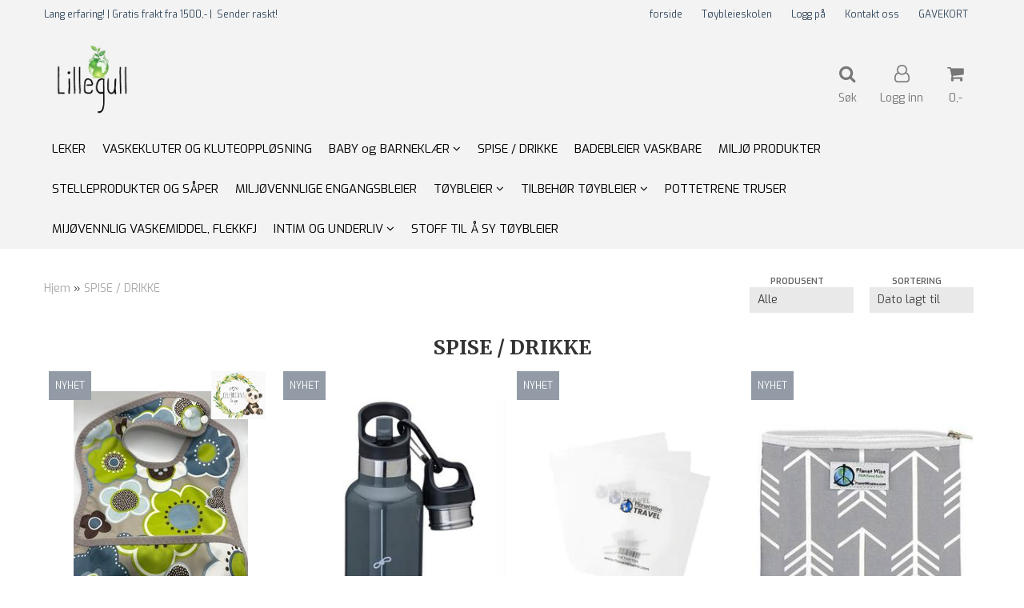

--- FILE ---
content_type: text/html; charset=utf-8
request_url: https://lillegullbleier.no/categories/spise
body_size: 27111
content:
<!DOCTYPE html>
<html lang="no">
<head>
	<meta charset="UTF-8">
	<meta http-equiv="X-UA-Compatible" content="IE=edge">
	     <meta name="viewport" content="width=device-width, initial-scale=1.0, maximum-scale=1.0, user-scalable=no" />
    	<title>SPISE / DRIKKE - Lillegullbleier</title>

  	
  	
  	<script type="text/javascript">var currentPage = 'category.php';</script>

	   	<meta name="google-site-verification" content="google-site-verification=0WwaJ6VgHHs5TzUXr4XmwRtmU9q4VQT2hjo7AGymaeo">




<link rel="canonical" href="https://lillegullbleier.no/categories/spise">
                
<meta name="description" content="T&oslash;ybleier - LilleGull T&oslash;ybleier har et meget bra utvalg av t&oslash;ybleier og tilbeh&oslash;r til t&oslash;ybleier og stellesaker til baby. Vi f&oslash;rer &oslash;kologiske og trygge produkter til mor og barn. Se ogs&aring; v&aring;re &oslash;konomiske t&oslash;ybleier startpakker. Til mamma har vi t&oslash;ybind og ammeinnlegg. Nettbutikk som holder til i Drammen med hovedfokus p&aring; t&oslash;ybleier.">


            <meta name="csrf-token" content="4_qrLgoEoqC0geb1ZpRRXC2fn1boVMrxuKEA4fwUcG" />
    

<base href="//lillegullbleier.no">


<link type="text/css" rel="stylesheet" href="global.css.php?version=a1763109734&amp;host=lillegull_mystore_no" />
<link type="text/css" rel="stylesheet" href="/css/ck4.css" />


<script>
	var params = {
        load_fancybox:'1',
        is_checkout:'0',
        defaultLang: 'no',
        langCode: ''
    };
</script>



            <script type="text/javascript" src="https://lillegull-i01.acendycdn.com/production/assets/localization/781592fc906423adb1885cb926ae54d23f6254a2-nb-NO.js?v=4.2026.01.19.09"></script>
    

<script type="text/javascript" src="global.js.php?version=1763109734&amp;v2&amp;host=lillegull_mystore_no"></script>



	<link rel="shortcut icon" type="image/x-icon" href="/users/lillegull_mystore_no/logo/favicon6.png">



	



	            <script async src="https://www.googletagmanager.com/gtag/js?id=G-X7H68TMNZB"></script>
                <script async src="https://www.googletagmanager.com/gtag/js?id="></script>
    
<script>
    let anonip = 'false';

    
        window.dataLayer = window.dataLayer || [];
        function gtag(){dataLayer.push(arguments);}
    

    gtag('js', new Date());

    </script>

            <script>
            gtag('config', 'G-X7H68TMNZB', {
                anonymize_ip: anonip === 'true' ? true : false,
            });
        </script>
                <script>
            gtag('config', '', {
                anonymize_ip: anonip === 'true' ? true : false,
                
            });
        </script>
    <script type="text/javascript">
    
        
        gtag('event', 'view_item_list', {"items":[{"item_id":"7291","item_name":"Celebrian\\'s Design spisesmekke Retro ","quantity":1,"item_brand":"Celebrian\\'s Design","category":"Category","list_name":"Category","list_position":1},{"item_id":"6332","item_name":"Carl Oscar drikkeflaske EDDERKOPP 0,35 ","quantity":2,"category":"Category","list_name":"Category","list_position":2},{"item_id":"5953","item_name":"Planet Wise Leakproof Sandwich Bag 3-Pack - ...","quantity":3,"category":"Category","list_name":"Category","list_position":3},{"item_id":"5950","item_name":"Planet Wise Gjenbrukbar Glidel\u00e5s Sandwich Bag - ...","quantity":1,"category":"Category","list_name":"Category","list_position":4},{"item_id":"5947","item_name":"Planet Wise Gjenbrukbar Glidel\u00e5s Sandwich Bag - ...","quantity":1,"category":"Category","list_name":"Category","list_position":5},{"item_id":"5945","item_name":"Planet Wise Gjenbrukbar Glidel\u00e5s Sandwich Bag - ...","quantity":4,"category":"Category","list_name":"Category","list_position":6},{"item_id":"5944","item_name":"Planet Wise Gjenbrukbar Glidel\u00e5s Sandwich Bag - ...","quantity":4,"category":"Category","list_name":"Category","list_position":7},{"item_id":"5942","item_name":"Planet Wise Gjenbrukbar Glidel\u00e5s Sandwich Bag - ...","quantity":4,"category":"Category","list_name":"Category","list_position":8},{"item_id":"5941","item_name":"Planet Wise Gjenbrukbar Glidel\u00e5s Sandwich Bag - ...","quantity":5,"category":"Category","list_name":"Category","list_position":9},{"item_id":"5940","item_name":"Planet Wise Gjenbrukbar Glidel\u00e5s Sandwich Bag - ...","quantity":4,"category":"Category","list_name":"Category","list_position":10},{"item_id":"5939","item_name":"Planet Wise Gjenbrukbar Glidel\u00e5s Sandwich Bag - ...","quantity":5,"category":"Category","list_name":"Category","list_position":11},{"item_id":"5938","item_name":"Planet Wise gjenbrukbar GJENNOMSIKTIG ...","quantity":1,"category":"Category","list_name":"Category","list_position":12},{"item_id":"5937","item_name":"Planet Wise gjenbrukbar GJENNOMSIKTIG ...","quantity":1,"category":"Category","list_name":"Category","list_position":13},{"item_id":"5936","item_name":"Planet Wise gjenbrukbar GJENNOMSIKTIG ...","quantity":1,"category":"Category","list_name":"Category","list_position":14},{"item_id":"5935","item_name":"Planet Wise gjenbrukbar GJENNOMSIKTIG ...","quantity":1,"category":"Category","list_name":"Category","list_position":15},{"item_id":"5934","item_name":"Planet Wise gjenbrukbar GJENNOMSIKTIG ...","quantity":1,"category":"Category","list_name":"Category","list_position":16},{"item_id":"5903","item_name":"Elskbar spisesmekke *TWIGS*","quantity":2,"item_brand":"Elskbar","category":"Category","list_name":"Category","list_position":17},{"item_id":"285","item_name":"Numnum Dips *Glacier og Storm*","quantity":6,"category":"Category","list_name":"Category","list_position":18}]})
    
</script>

	    <!-- Google Tag Manager -->
        <script>(function(w,d,s,l,i){w[l]=w[l]||[];w[l].push({'gtm.start':
    new Date().getTime(),event:'gtm.js'});var f=d.getElementsByTagName(s)[0],
    j=d.createElement(s),dl=l!='dataLayer'?'&l='+l:'';j.async=true;j.src=
    '//www.googletagmanager.com/gtm.js?id='+i+dl;f.parentNode.insertBefore(j,f);
    })(window,document,'script','dataLayer','GTM-TRLSVLQ');</script>
        <!-- End Google Tag Manager -->

	


    
                    <script>
        var _CrallConfig = {
            features:{
                recommendations:{
                    usePreload:true,
                                    },
                                reviews:{}
            },
            pk:12585
        };

        function renderNativeMystoreProducts(elm, products, callback) {
            console.log("Reccomendations hook triggered");
            var products = products.products;

            if (products.length > 0){
                $.post('/product_box.php?action=crall', { action: 'crall', data: JSON.stringify(products) }, function(resp){
                    var $products_html = $('<div class="products-injected products-list row">' + resp + '</div>');
                    var cssClasses = 'col-6 col-md-4 col-lg-4 col-xl-2 plr5';

                    if (typeof customCrallClasses == 'function') {
                        cssClasses = customCrallClasses();
                    }

                    $products_html.find('.product-box').wrap('<div class="'+ cssClasses +'"></div>');

                    $(elm).html($products_html);
                    $('.products-injected .lazyloaded').lazyload();

                    if (typeof crallProductsHook === 'function'){
                        crallProductsHook('loaded', elm, callback, products);
                    }
                });
            }
        }

        function renderNativeMystoreSarch(elm, data, callback) {
            console.log("REACT Native search");
            if (data.products.length > 0){
                $.post('/product_box.php?action=crall', { action: 'crall', data: JSON.stringify(data.products) }, function(resp){
                    var $products_html = $('<div class="col-md-12"><div class="products-injected products-list row">' + resp + '</div></div>');
                    var cssClasses = 'col-6 col-md-4 col-lg-4 col-xl-2 plr5';

                    if (typeof customSeachCrallClasses == 'function') {
                        cssClasses = customSeachCrallClasses();
                    }

                    $products_html.find('.product-box').wrap('<div class="'+ cssClasses +'"></div>');

                    $('.crall-search-filter-right > .crall-search-product-result').html($products_html);
                    $('.products-injected .lazyloaded').lazyload();

                    if (typeof crallSearchProductsHook === 'function'){
                        crallSearchProductsHook('loaded', elm, callback, data.products);
                    }
                });
            }

        }
        </script>

        <script type="text/javascript">(function(){
                var cc=document.createElement('script');cc.type='text/javascript';cc.async=true;cc.src='https://cdn.crall.io/w/widgets.js?v=4';var s=document.getElementsByTagName('script')[0];s.parentNode.insertBefore(cc, s);})();
        </script>
        
    <script type="text/javascript">var __crallEmail='';var __crall_id=12585; (function(){
            var cc=document.createElement('script');cc.type='text/javascript';cc.async=true;cc.src='https://cdn.crall.io/t/client.js?v=4';var s=document.getElementsByTagName('script')[0];s.parentNode.insertBefore(cc, s);})();
    </script>
    








	
	
	
	
	


    <script defer src="templates/global/mystore/emojis.js?v=6"></script>




    <script type="text/javascript">
                if (typeof $ !== 'undefined' && typeof $.ajaxSetup === 'function') {
            $.ajaxSetup({
                headers: {
                    'X-CSRF-TOKEN': $('meta[name="csrf-token"]').attr('content')
                }
            });
        }

                    </script>

	<!--EXTAX TEMPFIX START-->
    	<!--EXTAX TEMPFIX END-->

  	
    
    <link rel="stylesheet" href="/templates/europa/css/stylesheet_default_extended.css" /> <!-- Stylesheet default extended -->
  	<script type="text/javascript">
  	    var customer_group = "";
     var sidebar_cart_total_clean = "0";
  	</script>


                  <link rel="stylesheet" href="users/lillegull_mystore_no/templates/custom_stylesheet.css?v=1768883045">
    
	  <!-- Template settings style -->
     <link href="https://fonts.googleapis.com/css?family=Exo:300,300i,400,400i,600,600i" rel="stylesheet">
    <style>
      body {
        font-family: 'Exo', sans-serif !important;
      }
    </style>
                                                   
  <!-- Font settings for headings -->
       <link href="https://fonts.googleapis.com/css?family=Merriweather:300,300i,400,400i,700,700i" rel="stylesheet">
    <style>
      h1, h2, h3, h4, h5, h6, .h1, .h2, .h3, .h4, .h5, .h6  {
        font-family: 'Merriweather', sans-serif !important;
      }
    </style>
                  	  <style type="text/css">
      body.mys-adminbar #mys-abw #mys-apw {
        left: 0;
      }
      body.open-drawer-cart #mys-abw #mys-apw {
        left: -17px;
      }
      .highlight
      {
          font-weight: 700;
      }

    .sidebar .ls-categories h3, .sidebar .ls-categories > .blocky a {
      border-bottom: 1px solid #e5e5e5;
      border-color: ;
      display: block;
      padding-bottom: 4px;
      padding-top: 10px;
      color: #1d1d1d;
      font-weight: normal;
    }
    .sidebar .ls-categories h3 { color:; }
    .sidebar .ls-categories > .blocky a { color:;}
    .sidebar .ls-categories .level_one .show_dropdown { padding: 0;}
    .sidebar .ls-categories .level_one .show_dropdown h4 a {
      
    }
    .sidebar .ls-categories .dropcontent { padding: 0 0 0 30px;}
    .sidebar .ls-categories > .blocky { overflow: hidden;}
    .sidebar .ls-categories > .blocky a {
      text-transform: capitalize;
    }
    .sidebar .ls-categories h4 {
      /* margin: 0; */
    }
    .sidebar .ls-categories > .blocky a:hover {
      color: ;
      border-color: ;
    }
    .ls-shoppingcart .button_cart_widget, .ls-shoppingcart div.fleft {
      border-color: ;
    }
    .ls-shoppingcart .top-list { margin-bottom: 20px;}
    .ls-shoppingcart .top-list > div { border-bottom: 1px solid #e5e5e5; padding: 10px 0;}
    .ls-shoppingcart div a { color: #000;}
    .ls-shoppingcart .top-list > div {
      color: ;
    }
    .ls-shoppingcart .top-list a {
      color: ;
    }
        .ls-shoppingcart .top-list a:hover {
      color: ;
    }
    .ls-shoppingcart .button_cart_widget, .ls-shoppingcart div.fleft {
      border-color: ;
    }
    .ls-shoppingcart .button_cart_widget:hover, .ls-shoppingcart div.fleft:hover {
      border-color: ;
    }
    .ls-shoppingcart .button_cart_widget a, .ls-shoppingcart div.fleft a {
      color: 
    }
    .ls-shoppingcart .button_cart_widget:hover a, .ls-shoppingcart div.fleft:hover a {
      color: ;
    }
    .ls-shoppingcart .total_amount {
      color: ;
      font-size: ;
    }
    
        
        ul.menu_dropdown > li {
        position: relative;
    }

    ul.menu_dropdown ul {
        min-width: 180px;
        max-width: none;
        width: auto;
         box-shadow: 0px 8px 16px 0px rgba(0,0,0,0.2);
         padding: 0; 
    }
    ul.menu_dropdown ul .container {
        width: auto;
        padding-top: 10px;
        padding-bottom: 10px;
    }
    ul.menu_dropdown ul .row {
        margin: 0;
    }
    ul.menu_dropdown ul .dropcontent {
        width: 100%;
        padding: 0 0px;
    }
    ul.menu_dropdown ul .dropcontent span {
        white-space: nowrap;
    }
    ul.menu_dropdown ul .dropcontent a {
        display: block;
    }
    
    @media (max-width: 1200px){
      #search-down-wrapper .right_part .search_result > li {
        /*width: 100%;*/
      }
    }
    /* AJAX SEARCH  END */
        	body .page-wrapper {
          background-color: #fff;
        }
    
          /* Logo size */
    .logo a img { max-height: 120px; }
  
    /* Mobile Menu */
    body #menuDrawer {
      background: #ffffff;
      z-index:100;
    }
    body .mobile-menu .openclose {
      background: rgba(0,0,0,0);
      color: #34495e;
    }
    body div .mobile-menu a, #menuDrawer .mobile-menu-head h3 {
      border-color: #e7e7e7;
      color: #337ab7;
    }
    .open-drawer-menu h2 {
      color: #34495e;
      /* background: #f3f3f3; */
      padding: 4px 0;
    }
    /* Docked header */
          @media (min-width: 992px){
        .header_full_wrapper {
          position: fixed;
        }
        .front-image {
          padding-top: 170px;
          padding-top: 210px; /* DEPENDING ON HEIGHT OF LOGO, WE HAVE MAX-HEIGHT DEFINED */
        }
      }
      @media all and (max-width: 991px){
        .front-image{
          padding-top: 0px;
        }
      }

        
        /* Top links line */
    .header { background-color: ; }
    .header a:link,
    .header a:visited{ color: ; }
    
    #slogans-top span { color: ; }

    .header a:hover,
    .header a:active,
    .header a:focus { color: ; } 
  
    .main_menu,
    .wrapper.visible-xs.centered.mobile-logo { background-color: #f3f3f3; }

    /* Megamenu dropdown opacity */
    .blocky.hasChild:hover .level_one { opacity: 0.98;  }

    /* Megamenu colors*/
    .megamenu { background-color: #f3f3f3; 
    border-top: 1px solid #f3f3f3; } 
    ul.menu_dropdown ul { background-color:       #e7e7e7
    ;  
    }
	ul.menu_dropdown > li.blocky > a { border-right: 1px solid #ffffff; }  	ul.menu_dropdown > li.blocky > a { border-right: 1px solid #f3f3f3; }
      /* Level 1 */
      ul.menu_dropdown > li > a > span { color: #000000; }
      ul.menu_dropdown > li:hover > a > span { background: #e7e7e7 !important;}
      ul.menu_dropdown > li:hover > a > span { color: #000000;  }
      ul.menu_dropdown > li > a > span:hover { color: #000000; }
      .cart-mini-icon:hover, .icons-float > .js-search-icon:hover, li.icons-float.js-search-icon:hover { color: #000000; }
      .cart-mini-icon, .icons-float > .js-search-icon, li.icons-float.js-search-icon { color: #000000; }
      ul.menu_dropdown > li { background-color: #ffffff; }
      ul.menu_dropdown > li:hover,
      ul.menu_dropdown > li:active,
      ul.menu_dropdown > li:focus { background-color: #e7e7e7; }
  
      /* Level 2 */  
      ul.level_two a  { color: #000000; }
      .dropcontent h4 a, .dropcontent_block h4, .dropcontent_block h5, .dropcontent_block h5 a, .dropdown_head_cat, 
      .dropdown_sub_head_cat
       {  color: #000000; }
      
      .dropcontent h4 a:hover, .dropcontent_block h5 a:hover, .dropcontent_block .dropdown_head_cat:hover, ul.level_two a:hover
       {  color: #000000; }
    
    
    .dropcontent h4 a:hover,
      .dropcontent h4 a:active,
      .dropcontent h4 a:focus { color: #000000; }
      
      /* Level 3 */
      .dropcontent_block > p > a, ul.level_three a { color: #000000; }
      .dropcontent_block > p > a:hover, .dropcontent_block a:hover,
      .dropcontent_block > p > a:active, .dropcontent_block a:active,
      .dropcontent_block > p > a:focus, .dropcontent_block a:focus,
    .dropcontent_block > p > a:hover span,
    ul.level_three a:hover,
    ul.level_three a:active { color: #000000; }

    /* Product boxes colors */
      
      /* Product box border */     
      .products_list li.product-box { border-color: rgba(0,0,0,0); background-color: #ffffff; }
	
      /* Prices */
        /* Normal */
        .product .product-meta .price { color: #333333; }

        /* Before */
        .product .price s,  .crall-price .crall-old-price,
      	#add2cart .products_price_old.price-old { color: #989898; }

        /* Special */
        .product .price .special,
    	.search_result-page .crall-search-filter-right .crall-product-item .crall-price,
    	.crall-price .crall-old-price ~ .crall-price,
        #cart-page .producttotal > s ~ span { color: #eb0000 !important; }
        

      /* Special badge */
      .product .special_tag, body .crall-banner > div { 
        background-color: #eb0000 !important;
        color: #ffffff !important;
      }

       /* News badge */
      .product .news_tag {
        background-color: #929ba6 !important;
        color: #ffffff;
      }  
      
      /* Product title */
      .product a.title, .product .product-meta .title, .crall-product-name .search_result-page .crall-search-filter-righ { color: #363241; word-wrap: break-word; padding: 0;}
      .product a.title:hover, .product .product-meta .title:hover, .crall-product-name .search_result-page .crall-search-filter-righ:hover { color: #363241 !important; }
    
    /* Attributs */
    .attribute_info_container {
      background: #000000 !important;
      opacity: 0.5 !important;
    }
    .attribute_info_container .attribute_info_header, .attribute_info_container .attribute_info_content {
      color: #ffffff !important;
      background: transparent !important;
      font-size: 12px !important;
    }
    
		  
		
    /* Footer colors */
    #footer { background-color: #d4dede; }

    #footer  { color: #34495e; }
    #footer h3 { color: #34495e; }
    #footer a:link, 
    #footer a:visited { color: #34495e; }
    #footer a:hover,
    #footer a:active,
    #footer a:focus { color: #232323; }
    

    h1 {
      color: #333333 !important;
    }
   	    	h1.title,
    	.container > h3.clerkheader {
          font-size: 1.8em;
        }
      	.product-buy-header > h1  {
          font-size: 1.8em;
        }
   	    
    h3.clerkheader {
      font-weight: 100;
      text-transform: none;
      text-align:center;
      
    }
    
    /* General color settings */
    /*Top Menu*/

      .flex-container .topmenu-buttons {
          color: #777777;
      }
    .flex-container .topmenu-buttons:hover {
          color: #3c3c3c;
      }
      .flex-container .topmenu-buttons i, #mobile_header div > a i {
          border-color: #777777 !important;
          color: #777777 !important;
      }
          .flex-container .topmenu-buttons:hover i, #mobile_header div > a i {
          border-color: #3c3c3c !important;
      }
      div .header {
          background: #f3f3f3 !important;
      }
      div .header #slogans-top {
          color: #34495e !important;
      }
      div .header li a {
          color: #34495e !important;
      }
      div .header li a:hover {
          color: #232323 !important;
      }
    
          /* Buttons */
      .button .button,
      #add2cart .product-page .button, 
      .main_menu .checkout-cart .btn,
      .btn-default-1, 
      #cartDrawer .cart_button a, .crall-product-item .crall-buy,
      #scroll_to_thumbnails { 
        background-color: #ff17ad; 
        color: #ffffee; 
        border: 1px solid #41a6a6; 
      }
      
      .button .button:hover, 
      .button .button:active, 
      .button .button:focus, 
      .main_menu .checkout-cart .btn:hover,
      .main_menu .checkout-cart .btn:active,
      #add2cart .product-page .button:hover,
      #add2cart .product-page .button:active,
      #add2cart .product-page .button:focus,
      .btn-default-1:hover,
      .btn-default-1:active,
      .btn-default-1:focus, 
      #cartDrawer .cart_button a:hover,
      #cartDrawer .cart_button a:active,
      #cartDrawer .cart_button a:focus,
      .main_menu .checkout-cart .btn:focus,
    .crall-product-item .crall-buy:hover,
    .crall-product-item .crall-buy:active,
    .crall-product-item .crall-buy:focus,
    #scroll_to_thumbnails:hover,
    #scroll_to_thumbnails:active,
    #scroll_to_thumbnails:focus { 
        background-color: #cc167f; 
        color: #ffffff; 
        border-color: #1c5c5c
      }
        
    /* Cart Buttons Colors*/
    /* Success Button */
    #cart-wrapper #cart-page .pay-button input, .mobheader .btn-purchase {
      color: #ffffff;
      background-color: #5cb85c;
      border-color: #5cb85c;
    }
    #cart-wrapper #cart-page .pay-button input:hover, .mobheader .btn-purchase:hover {
      color: #ffffff;
      background-color: #5cb85c;
      border-color: #5cb85c;
    }
    
    /* Checkout Button */
    #cart-wrapper #cart-page .company-button input {
      color: #ffffff;
      background-color: #5cb85c;
      border-color: #5cb85c;
    }
    #cart-wrapper #cart-page .company-button input:hover {
      color: #ffffff;
      background-color: #5cb85c;
      border-color: #5cb85c;
    }
    
    /* Fonts */
      /* Megamenu font-size */
      ul.menu_dropdown > li > a { font-size: 15px; }
      .dropcontent_block, .dropdown_head_cat, ul.level_two a { font-size: 15px; }
      .dropcontent_block > p, .dropdown_sub_head_cat, ul.level_three a { font-size: 14px;  }
      ul.menu_dropdown > li > a { text-transform: none; }

      /* Product title */
      .product a.title, .clerk-list-item .name a { font-size: 16px; }
      .product a.title, .clerk-list-item .name a  { text-transform: none; }
      
      /* Headers */
      h1.title, body .clerkplaceholder  h3.clerkheader { text-transform: none; }
       h1.title, .clerkplaceholder  h3.clerkheader { 
        font-weight: bold;
        text-align:center !important;
      }

    /* Transition */
    .button .button, 
    .main_menu .checkout-cart .btn,
    #page-footer input[type="submit"],
    ul.menu_dropdown ul.level_one,
    ul.menu_dropdown > li {
      -webkit-transition: all 300ms;
      -moz-transition: all 300ms;
      -o-transition: all 300ms;
      transition: all 300ms;
    }

    /* Banner boxes 1/4 */
    #banner_one_four_one_header { 
      top: 60px; 
      font-size: 24px;
      color: #333333;
      letter-spacing: 0.15em;
      /*background-color: rgba(0,0,0,0.7); */
      /*padding-top: 5px !important;
      padding-bottom: 5px !important;*/
    }
    #banner_one_four_two_header { 
      top: 60px; 
      font-size: 24px;
      color: #333333;
      letter-spacing: 0.15em;
      /*background-color: rgba(0,0,0,0.7);*/
      /*padding-top: 5px !important;
      padding-bottom: 5px !important;*/
    }
    #banner_one_four_three_header { 
      top: 60px; 
      font-size: 24px;
      color: #333333;
      letter-spacing: 0.15em;
      /*background-color: rgba(0,0,0,0.7); */
      /*padding-top: 5px !important;
      padding-bottom: 5px !important;      */
    }
    #banner_one_four_four_header { 
      top: 60px; 
      font-size: 24px;
      color: #333333;
      letter-spacing: 0.15em;
      /*background-color: rgba(0,0,0,0.7);*/
      /*padding-top: 5px !important;
      padding-bottom: 5px !important;*/
    }
    /*
    #banner_one_four_one_text { 
      top: 100px; 
      font-size: 16px;
      color: #333333;
    }
    #banner_one_four_two_text { 
      top: 100px; 
      font-size: 16px;
      color: #333333;
    }
    #banner_one_four_three_text { 
      top: 100px;
      font-size: 16px;
      color: #333333; 
    }
    #banner_one_four_four_text { 
      top: 100px; 
      font-size: 16px;
      color: #333333;
    }
    */
    /* SETTINGS FOR BANNER B */
    #banner_two_one_background {
      width: 100%;
      position: absolute;
      top: ; 
      background-color: ; 
      padding-left:  !important;
      padding-right:  !important;
      /* JUST A RESPONSIVE TEST TO CENTER HEADER TEXTS */
      top: 40%;
    }
    #banner_two_one_header {
      /* top: ; */
      font-size: ;
      color: ;
      letter-spacing: ;
      /*background-color: ; 
      padding-top:  !important;
      padding-bottom:  !important;
      */
    }
    #banner_two_one_text { 
      /* top: ; */
      font-size: ;
      color: ;
    }

    #banner_two_two_background {
      width: 100%;
      position: absolute;
      top: ; 
      background-color: ; 
      padding-left:  !important;
      padding-right:  !important;
    }
    #banner_two_two_header {
      /*top: ; */
      font-size: ;
      color: ;
      letter-spacing: ;
      /*background-color: ;
      padding-top:  !important;
      padding-bottom:  !important;
      */
    }
    #banner_two_two_text { 
      /*top: ; */
      font-size: ;
      color: ;
    }
    /*
    #banner_one_four_one_header,
    #banner_one_four_one_text { padding: 0 10px 0 10px; }
    #banner_one_four_two_header,
    #banner_one_four_two_text { padding: 0 10px 0 10px; }
    #banner_one_four_three_header,
    #banner_one_four_three_text { padding: 0 10px 0 10px; }
    #banner_one_four_four_header,
    #banner_one_four_four_text { padding: 0 10px 0 10px; }

    #banner_two_one_header,
    #banner_two_one_text { padding: 0  0 ; }

    #banner_two_two_header,
    #banner_two_two_text { padding: 0  0 ; }
  */
    /* Settings for positioning of F1-F4 banners */
    #banner_one_four_one_background {
      position: absolute;
      left: 50%;
      top: 50%;
      -webkit-transform: translate(-50%, -50%);
      transform: translate(-50%, -50%);
    }
    #banner_one_four_two_background {
      position: absolute;
      left: 50%;
      top: 0;
      -webkit-transform: translate(-50%, 0%);
      transform: translate(-50%, 0%); 
    }
    #banner_one_four_three_background {
      position: absolute;
      right: 0%;
      top: 50%;
      -webkit-transform: translate(0%, -50%);
      transform: translate(0%, -50%); 
    }
    #banner_one_four_four_background {
      position: absolute;
      left: 0%;
      top: 100%;
      -webkit-transform: translate(-0%, -100%);
      transform: translate(-0%, -100%); 
    }
    #banner_one_four_one_header, #banner_one_four_one_text,
    #banner_one_four_two_header, #banner_one_four_two_text,
    #banner_one_four_three_header, #banner_one_four_three_text,
    #banner_one_four_four_header, #banner_one_four_four_text,
    .banner_one_four_header {
      position: static;
      margin: 0;
      background-color: #fff !important;
      color: #000;
    }
    .banner_image {
      /* could have a adv setting for banner_image border 
      border: 1px solid #d7d7d7;
      */
    }
    
    /* Index Main slider */
    /* #index_main_slider { height: 500px; } */
    #swiper-slide-1,
    #swiper-slide-2,
    #swiper-slide-3,
    #swiper-slide-4,
    #swiper-slide-5,
    .parallax-bg {
    -webkit-background-size: cover;
    background-size: cover;
    background-position: cover;
}
    
    #swiper-slide-1 { text-align: ; }
    #swiper-slide-2 { text-align: ; }
    #swiper-slide-3 { text-align: ; }

    /*#swiper-slide-1-text-wrapper { margin-top: ;}
    #swiper-slide-2-text-wrapper { margin-top: ;}
    #swiper-slide-3-text-wrapper { margin-top: ;}*/

    /******************************************************************************************************/
    /******************************** start temp styling for banners **************************************/

    /* Temp styling and placement for Banner A text*/
    #index_main_slider .slide-content {
    position: absolute;
    max-width: 100%;
    color: #fff;
    font-size: 3em;
    text-align: center;
    background: #000;
    padding: 20px;
    /* positioning */
    left: 50%;
    top: ;
    -webkit-transform: translate(-50%, -50%);
    transform: translate(-50%, -50%);
    }
    /* End Temp styling and placement for Banner A text*/
    
    /* Temp styling and placement for Banner B text*/
    /* End Temp styling and placement for Banner B text*/

    /* Temp styling and placement for Banner C text*/
    /* End Temp styling and placement for Banner C text*/

    /* Temp styling and placement for Banner D text*/
    /* End Temp styling and placement for Banner D text*/
    /********************************** end temp styling for banners **************************************/
    /******************************************************************************************************/
    #swiper-slide-1 .title {
      font-size: ;
      color: ;
      background-color: ;
      letter-spacing: ;
      font-weight: ;
    }
    #swiper-slide-2 .title { 
      font-size: ;
      color: ;
      background-color: ;
      letter-spacing: ;
      font-weight: ;
    }
    #swiper-slide-3 .title { 
      font-size: ;
      color: ;
      background-color: ;
      letter-spacing: ;
      font-weight: ;
    }
    #swiper-slide-4 .title { 
      font-size: ;
      color: ;
      background-color: ;
      letter-spacing: ;
      font-weight: ;
    }
    #swiper-slide-5 .title { 
      font-size: ;
      color: ;
      background-color: ;
      letter-spacing: ;
      font-weight: ;
    }
    #swiper-slide-1 .text {
      font-size: ;
      color: ;
      background-color: ;
    }
    #swiper-slide-2 .text {
      font-size: ;
      color: ;
      background-color: ;
    }
    #swiper-slide-3 .text {
      font-size: ;
      color: ;
      background-color: ;
    }
    #swiper-slide-4 .text {
      font-size: ;
      color: ;
      background-color: ;
    }
   	#swiper-slide-5 .text {
      font-size: ;
      color: ;
      background-color: ;
    }
    
    .products_list a {
      color: #337ab7;
    }
    .products_list a:hover {
      color: #3c4247;
    }
    .product_quantity > a {
		display: inline-block;
        padding: 5px;
        background: #fff;
        min-width: 30px;
        text-align: center;
        border: 1px solid #c7c7c7;
        border-radius: 3px;
    }

              body #mobile_header {
        background-color: #f3f3f3;
      }
              .open-drawer-menu h2 {
       /* color: ; */
      }
                         
          div .mobile-menu a {
        border-color: #e3c3de;
      }
              .menu_dropdown .tax-switcher a {
        color: #e3c3de;
        background-color: #ffffff; 
      }
                  .menu_dropdown .tax-switcher a.active {
        color: #56ed0b;
        background-color: #ffffff; 
      }
    
          div.popup_wrapper .singular_product .left_part h4,
      div.popup_wrapper #newitemsp .clerkplaceholder .clerkheader,
      div.popup_wrapper .cart-product-wrapper .cart-product-boxes .upper-content a {
        color: #000000;
      }
            div.popup_wrapper .right_part a {
      border: 1px solid #000000;
      color: ;
    }
        
        
    /* Old checkout update */
        body.checkout-page, body.checkout-page .page-wrapper {
      background-color: #ffffff !important;
    }
            #checkoutButton {
      background-color: #000000 !important;
    }
    #checkoutButton:hover,
  	#checkoutButton:active {
      background-color: #000000 !important;
      opacity: 0.8;
    }
        
    /* Custom Tag Style Settings */
    .custom_tag {
      position: absolute;
      top: 0;
      right: 0; 
      z-index: 1;
      padding: 8px;
      background: #000000;
      color: #ffffff;
    }
    
    /* SN footer icons color*/
    #sub-menu .footer_social_icon {
      color: #5a4747 !important;
    }
    #sub-menu .footer_social_icon:hover {
      color: #e99933 !important;
    }
    
    /* CartButton Color options */
  #cart-page .pay-button > input {
        
        
     
  }
  
  #cart-page .pay-button > input:hover {
        
        
     
  }

  #cart-page .company-button > input {
        
        
     
  }
  
  #cart-page .company-button > input:hover {
        
        
     
  }
      
  /* Text Info Wrapper */
  .info-text__banner {
    background-color: #000000;
    padding: 8px;
    text-align: center;
  }
  
  .info-text__banner h4, .info-text__banner i {
    display: inline-block;
    color: #ffffff;
  }
  
  .info-text__banner i {
    font-size: 24px;
  } 
  
  .info-text__banner  p {
    color: #ffffff;
    max-width: 640px;
    margin: auto;
  }
  
  </style>





    
  	    
    


    <script>

      	</script>

</head>



<body class="not-index category-page menu2-active product1-active cat-109">

	
    <!-- Google Tag Manager -->
        <noscript><iframe src="//www.googletagmanager.com/ns.html?id=GTM-TRLSVLQ"
    height="0" width="0" style="display:none;visibility:hidden"></iframe></noscript>
        <!-- End Google Tag Manager -->

<div id="fb-root"></div>

<script>
window.fbAsyncInit = function() {
	FB.init({
	appId      : '138255156243557', // App ID
	status     : true, // check login status
	cookie     : true, // enable cookies to allow the server to access the session
	oauth      : true, // enable OAuth 2.0
	xfbml      : true  // parse XFBML
	});


	
		FB.Event.subscribe('comment.create', function(response) {
				$.post('/notifications.php', { notification_type: 'facebook_new_comment', comment_url: response.href });
		});
	


};

(function(d, s, id) {
	var js, fjs = d.getElementsByTagName(s)[0];
	if (d.getElementById(id)) {return;}
	js = d.createElement(s); js.id = id;
	js.async=true; js.src = "//connect.facebook.net/nb_NO/all.js#xfbml=1";
	fjs.parentNode.insertBefore(js, fjs);
}(document, 'script', 'facebook-jssdk'));</script>

<!-- TESTME -->


	
<div class="crall-cart" style="display:none">
                </div>



	<div class="crall-page" style="display: none;">
		<div class="type">category</div>
		<div class="id">109</div>
	</div>





    <script type="text/javascript">
                if (typeof $ !== 'undefined' && typeof $.ajaxSetup === 'function') {
            $.ajaxSetup({
                headers: {
                    'X-CSRF-TOKEN': $('meta[name="csrf-token"]').attr('content')
                }
            });
        }
                    </script>


  	
	

	

	<div id="menuDrawer" class="menu-drawer drawer" style="padding:0;">
		<div class="mobile-menu-head">
          <h3 class="pl0 text-center mt20 mb20">Meny<a href="javascript:void(0)" style="color: #000;" class="close_drawer"><i class="fa fa-times" style="padding: 2px 10px 5px 7px;position:absolute;left:13px;font-size: 24px;cursor:pointer;"></i></a></h3>
      </div>
      <!-- currencies Mobile Start -->
           <!-- currencies Mobile END -->
        <ul class="mobile-menu no-list pl0">
            
                                                        <li ><a href="https://lillegullbleier.no/categories/leker" data-target="m-menu-2">LEKER</a></li>
                                                                <li ><a href="https://lillegullbleier.no/categories/stelle" data-target="m-menu-2">VASKEKLUTER  OG KLUTEOPPLØSNING</a></li>
                                                                <li class="has-child "><a href="https://lillegullbleier.no/categories/babyklar" data-target="m-menu-2">BABY og BARNEKLÆR</a><span class="openclose"></span>
                                                <div class="dropmenu-small m-menu-2">
                                                <ul class="sub_menu">
                            <li><a class="dropdown_head_cat toplevel" href="https://lillegullbleier.no/categories/babyklar">Se alle produkter</a></li>
                            
                                                        <li ><a href="https://lillegullbleier.no/categories/toybleievennlige-bukser" data-target="m-menu-2">Bukser, gensere og body</a></li>
                                                                <li ><a href="https://lillegullbleier.no/categories/baby-og-barne-luer" data-target="m-menu-2">Luer, balaclava, pannebånd, vott</a></li>
                                                                <li ><a href="https://lillegullbleier.no/categories/ullklar" data-target="m-menu-2">Ullklær</a></li>
                                                                <li ><a href="https://lillegullbleier.no/categories/babylegs-og-leggvarmere" data-target="m-menu-2">Babylegs og leggvarmere</a></li>
                                                                <li ><a href="https://lillegullbleier.no/categories/babyklar-fra-trele-morele" data-target="m-menu-2">Babyklær fra Trele Morele</a></li>
                                    	
                        </ul>
                                                    </div>
                                            </li>
                                                                <li class="active openedMenu"><a href="https://lillegullbleier.no/categories/spise" data-target="m-menu-2">SPISE / DRIKKE</a></li>
                                                                <li ><a href="https://lillegullbleier.no/categories/bade" data-target="m-menu-2">BADEBLEIER VASKBARE</a></li>
                                                                <li ><a href="https://lillegullbleier.no/categories/miljo-produkter" data-target="m-menu-2">MILJØ PRODUKTER</a></li>
                                                                <li ><a href="https://lillegullbleier.no/categories/kroppspleie" data-target="m-menu-2">STELLEPRODUKTER OG SÅPER</a></li>
                                                                <li ><a href="https://lillegullbleier.no/categories/diverse" data-target="m-menu-2">MILJØVENNLIGE ENGANGSBLEIER</a></li>
                                                                <li class="has-child "><a href="https://lillegullbleier.no/categories/toybleier" data-target="m-menu-2">TØYBLEIER</a><span class="openclose"></span>
                                                <div class="dropmenu-small m-menu-2">
                                                <ul class="sub_menu">
                            <li><a class="dropdown_head_cat toplevel" href="https://lillegullbleier.no/categories/toybleier">Se alle produkter</a></li>
                            
                                                        <li ><a href="https://lillegullbleier.no/categories/brukte-toybleier" data-target="m-menu-2">BRUKTE TØYBLEIER</a></li>
                                                                <li ><a href="https://lillegullbleier.no/categories/startpakker" data-target="m-menu-2">TØYBLEIER STARTPAKKER</a></li>
                                                                <li class="has-subchild "><a href="https://lillegullbleier.no/categories/toybleier-nyfodt" data-target="m-menu-2">TØYBLEIER NYFØDT</a><span class="openclose"></span>
                                                <ul class="sub_menu">
                            <li><a class="dropdown_head_cat toplevel" href="https://lillegullbleier.no/categories/toybleier-nyfodt">Se alle produkter</a></li>
                            
                                                        <li ><a href="https://lillegullbleier.no/categories/aio-nyfodt" data-target="m-menu-2">AIO nyfødt</a></li>
                                                                <li ><a href="https://lillegullbleier.no/categories/lommebleier-nyfodt" data-target="m-menu-2">Lommebleier nyfødt</a></li>
                                                                <li ><a href="https://lillegullbleier.no/categories/sperrelag-og-alt-i-2-nyfodt" data-target="m-menu-2">Sperrelag og ALT I 2 nyfødt</a></li>
                                                                <li ><a href="https://lillegullbleier.no/categories/preflat-nyfodt" data-target="m-menu-2">Preflat nyfødt</a></li>
                                                                <li ><a href="https://lillegullbleier.no/categories/formsydd-nyfodt" data-target="m-menu-2">Formsydd nyfødt</a></li>
                                                                <li ><a href="https://lillegullbleier.no/categories/prefold-og-brettebleier-nyfodt" data-target="m-menu-2">Prefold og brettebleier nyfødt</a></li>
                                                                <li ><a href="https://lillegullbleier.no/categories/absorberende-innlegg-nyfodt" data-target="m-menu-2">Absorberende innlegg nyfødt</a></li>
                                    	
                        </ul>
                                            </li>
                                                                <li class="has-subchild "><a href="https://lillegullbleier.no/categories/toybleier-one-size" data-target="m-menu-2">TØYBLEIER ONE-SIZE</a><span class="openclose"></span>
                                                <ul class="sub_menu">
                            <li><a class="dropdown_head_cat toplevel" href="https://lillegullbleier.no/categories/toybleier-one-size">Se alle produkter</a></li>
                            
                                                        <li ><a href="https://lillegullbleier.no/categories/toybleier-alt-i-ett-aio" data-target="m-menu-2">Tøybleier alt i ett / AIO</a></li>
                                                                <li ><a href="https://lillegullbleier.no/categories/toybleier-alt-i-2ai2" data-target="m-menu-2">Bleietrekk og alt i 2 tøybleier</a></li>
                                                                <li ><a href="https://lillegullbleier.no/categories/toybleier-lommebleier" data-target="m-menu-2">Tøybleier Lommebleier</a></li>
                                                                <li ><a href="https://lillegullbleier.no/categories/toybleier-prefol" data-target="m-menu-2">Tøybleier Prefold / preflats</a></li>
                                                                <li ><a href="https://lillegullbleier.no/categories/toybleier-brettebleier" data-target="m-menu-2">Tøybleier Brettebleier</a></li>
                                    	
                        </ul>
                                            </li>
                                                                <li ><a href="https://lillegullbleier.no/categories/nattbleier" data-target="m-menu-2">NATTBLEIER</a></li>
                                    	
                        </ul>
                                                    </div>
                                            </li>
                                                                <li class="has-child "><a href="https://lillegullbleier.no/categories/tilbehor-toybleier" data-target="m-menu-2">TILBEHØR TØYBLEIER</a><span class="openclose"></span>
                                                <div class="dropmenu-small m-menu-2">
                                                <ul class="sub_menu">
                            <li><a class="dropdown_head_cat toplevel" href="https://lillegullbleier.no/categories/tilbehor-toybleier">Se alle produkter</a></li>
                            
                                                        <li ><a href="https://lillegullbleier.no/categories/innlegg-toybleier" data-target="m-menu-2">Innlegg Tøybleier</a></li>
                                                                <li ><a href="https://lillegullbleier.no/categories/vatposer" data-target="m-menu-2">Våtposer</a></li>
                                                                <li ><a href="https://lillegullbleier.no/categories/kjekke-saker" data-target="m-menu-2">Kjekke saker</a></li>
                                    	
                        </ul>
                                                    </div>
                                            </li>
                                                                <li ><a href="https://lillegullbleier.no/categories/pottetrene-truser" data-target="m-menu-2">POTTETRENE TRUSER</a></li>
                                                                <li ><a href="https://lillegullbleier.no/categories/flekkfjerning-og-lanolin" data-target="m-menu-2">MIJØVENNLIG VASKEMIDDEL, FLEKKFJ</a></li>
                                                                <li class="has-child "><a href="https://lillegullbleier.no/categories/intim-og-underliv" data-target="m-menu-2">INTIM OG UNDERLIV</a><span class="openclose"></span>
                                                <div class="dropmenu-small m-menu-2">
                                                <ul class="sub_menu">
                            <li><a class="dropdown_head_cat toplevel" href="https://lillegullbleier.no/categories/intim-og-underliv">Se alle produkter</a></li>
                            
                                                        <li ><a href="https://lillegullbleier.no/categories/ammeinnlegg-vaskbare" data-target="m-menu-2">Ammeinnlegg Vaskbare</a></li>
                                                                <li ><a href="https://lillegullbleier.no/categories/toybind-og-menskopp" data-target="m-menu-2">Tøybind og Menskopp</a></li>
                                    	
                        </ul>
                                                    </div>
                                            </li>
                                                                <li ><a href="https://lillegullbleier.no/categories/stoffer-og-utstyr-til-a-sy-toybleier" data-target="m-menu-2">STOFF TIL Å SY TØYBLEIER</a></li>
                                    	
                      	                       </ul>
        <h3 class="text-center">Lenker</h3>
        <ul class="mobile-menu pl10">
                                                <li class="no-list"><a href="https://lillegullbleier.no">forside</a></li>
                                    <li class="no-list"><a href="https://lillegullbleier.no/blog">Tøybleieskolen</a></li>
                                    <li class="no-list"><a href="https://lillegullbleier.no/login">Logg på</a></li>
                                    <li class="no-list"><a href="https://lillegullbleier.no/contact_us">Kontakt oss</a></li>
                                    <li class="no-list"><a href="https://lillegullbleier.no/products/lillegullgavekort">GAVEKORT</a></li>
                                    </ul>
       	</div>
  <!-- mobile menu -->

  <!-- left content -->
	            <div id="mobile_header" class="panel-heading visible-xs visible-sm" style="padding-bottom: 0 !important;">
    <div class="flex">
      <div style="text-align:center;">
        <div class="col-xs-3 plr0 pt10">
          <a href="javascript:open_drawer_menu();" class="pull-left menuicon">
            <i class="fa fa-reorder plr5 fa-15"></i>
          </a>
          <a href="javascript:void(0)" class="pull-left js-search-icon">
            <i class="fa fa-search pl20 fa-15"></i>
          </a>
        </div>
      <!-- logo -->
      <div class="col-xs-6">
                  <a href="https://lillegullbleier.no"><img class="img-responsive mobile-logo-new text-center" src="/users/lillegull_mystore_no/logo/Header09.19.235.jpg" alt="Lillegullbleier"></a>
              </div>
      <div class="col-xs-3 pt10 mob_cart_r">
                  
                          <a href="javascript:open_simple_cart();" class="pull-right"><i class="fa fa-shopping-cart fa-15"></i></a>
                       <span class="quantity_top_num_wrapper"><span data-quantity="0">0,-</span></span>
          
              </div>
    </div>
    <!-- mobile cart -->
    <div id="mobile_cart" class="col-xs-12 plr0">
          
                <div class="cart_content">
                   <a onclick="" style="float: none !important; display: block; text-align: right;" class="pull-right mb10 mobile-cart-close" href="javascript:open_simple_cart();">
                      Lukk
                    </a>
                                                    <div class="content">
                                <div class="empty">Handlekurven er tom</div>
                            </div>
                                                <div class="bottom_info_wrapper">
                          <div class="price_final text-center mr10">
                            <td class="price_final_inner">
                                <h4>Delsum: <span class="primary">0,-</span></h4>
                            </td>
                          </div>
                          <div>
                            <div class="actions product-page button">
                              <div class="col-xs-12">
                                <div class="col-xs-6">
                                 <a href="https://lillegullbleier.no/cart" class="button col-xs-6 text-center"><i class="fa fa-shopping-cart"></i> Vis gjenstander</a>
                                </div>
                                <div class="col-xs-6">
                                 <a href="https://lillegullbleier.no/cart" class="button col-xs-6 text-center"><i class="fa fa-credit-card"></i> Gå videre til kassen</a>
                                </div>
                              </div>
                              <div style="clear:both;"></div>
                            </div>
                          </div>
                        </div>
                </div>
              
        </div>
      </div>
      		<div class="visible-sm visible-xs quick-delivery-option" style="clear: both;font-size: 10px;font-weight: 600;text-align: center;margin: 0 -20px;padding: 0 0 3px 0;">
                    <i class="fa none"></i>
                    Lang erfaring | Sender raskt | Gratis frakt fra 1500,-
		</div>
	  </div> <!-- #mobile_header -->
      
  <div class="page-wrapper">
    <div class="wrapper visible-xs visible-sm centered mobile-logo">
    </div>

    <section class="front-image">
              <!-- THIS IS "Venstrestilt meny og logo" FROM SETTINGS -->
<!-- LEFT ALIGNED LOGO AND MENU-->
<script>
// Shorthand for $( document ).ready()
$(function() {
  //Makes drop down menu clickable. removed hover effect
  $('.menu-drop').on('click', function(event) {
    $(".level_one").not($(this).children('.level_one')).slideUp("fast");
    $(this).children('.level_one').slideToggle('fast', "swing");
  });

});
$(document).on("click", function(event){
        var $trigger = $(".menu-drop");
        if($trigger !== event.target && !$trigger.has(event.target).length){
            $(".level_one").slideUp('fast', "swing");
        }
    });

$(function() {
    // Stick the #nav to the top of the window
    var nav = $('#nav');
    var navHomeY = nav.offset().top;
    var isFixed = false;
    var $w = $(window);
    $w.scroll(function() {
        var scrollTop = $w.scrollTop();
        var shouldBeFixed = scrollTop > navHomeY;
        if (shouldBeFixed && !isFixed) {
            nav.css({
                position: 'fixed',
                top: 0,
                left: 0
                //width: nav.width()
            });
            isFixed = true;
        }
        else if (!shouldBeFixed && isFixed)
        {
            nav.css({
                position: 'static'
            });
            isFixed = false;
        }
    });
    // show cart and search icon in nav on scroll
    // adds a class to cart so it moves to nav on scroll also
    $(document).on("scroll", function() {
      if ($(document).scrollTop() > 170) {
        //$("nav").addClass("small");
        // if we want to use smaller font when user scrolls down, enable next line
        //$('.blocky').addClass('small-font-menu');
        $(".icons-float").show();
        $(".checkout-cart > .cart_content").addClass('scrolled');
      } else {
        //$("nav").removeClass("small");
        // if we want to use smaller font when user scrolls down, enable next line
        //$('.blocky').removeClass('small-font-menu');
        $(".icons-float").hide();
        $(".checkout-cart > .cart_content").removeClass('scrolled');
      }
    });
});
</script>
	<div class="header_full_wrapper">
    <div class="header_top_wrapper">
        <section class="contain header header-hider hidden-xs hidden-sm">
          <div class="container">
            <div id="slogans-top" class="col-md-5">
                            	Lang erfaring!
                                             |  Gratis frakt fra 1500,-
                                          	 | <i class="fa fa-none"></i>  Sender raskt!
                            
            </div>
            <ul class="flat_menu text-right col-md-7">
              
                                                      <li class=""><a class="menubutton0" href="https://lillegullbleier.no">forside</a></li>
                                      <li class=""><a class="menubutton1" href="https://lillegullbleier.no/blog">Tøybleieskolen</a></li>
                                      <li class=""><a class="menubutton2" href="https://lillegullbleier.no/login">Logg på</a></li>
                                      <li class=""><a class="menubutton3" href="https://lillegullbleier.no/contact_us">Kontakt oss</a></li>
                                      <li class=""><a class="menubutton4" href="https://lillegullbleier.no/products/lillegullgavekort">GAVEKORT</a></li>
                                                  <!--
                <li>
                  <a onclick="" href="javascript:open_drawer();" class=" quantity_top_num_wrapper">
                   <span>Handlekurv</span>
                   <span class="quantity_top_num"></span>
                    <i class="fa fa-shopping-cart " style="margin-top: -2px;margin-left: 7px;font-size:16px;"></i>
                  </a>
                </li>
                -->
              
                                             </ul>
          </div>
        </section><!-- .contain .header .hidden-xs -->

        <div class="main_menu hidden-xs hidden-sm">
          <div class="container pl30">
            <div class="row">
              <div class="logo logo-adjust col-md-4" >
                                <a href="https://lillegullbleier.no"><img src="/users/lillegull_mystore_no/logo/Header09.19.235.jpg" alt="Lillegullbleier"></a>
                                              </div>
              <div class="col-md-4"></div>
              

              <div class="col-md-5 col-md-offset-3">
                <div class="pull-right flex-container">
                  <!-- wishlist -->
                  <span class="topmenu-buttons">
                    <div class="search-main wishlist plr10 text-center search js-search-icon">
                      <i class="fa fa-search menu2-icons menu-button" aria-hidden="true"></i><br>Søk
                    </div>
                  </span>
                  <!-- login -->
                  <a href="login" class="topmenu-buttons">
                	  <div class="search-main userlogin plr10 text-center">
                        <i class="fa fa-user-o  menu2-icons menu-button usericon "></i><br>Logg inn                    </div>
                  </a>
                  <!-- cart -->


                                    <a onclick="" href="javascript:open_simple_cart();" class="  topmenu-buttons cart-buttons">
                                      <div class="search-main cart-menu plr10 text-center">
                      <div class="mini-added-cart" style="display: none;"><span data-quantity="0"> 0</span></div>
                      <i class="fa fa-shopping-cart menu2-icons menu-button" aria-hidden="true"></i><br><span class="quantity_top_num_wrapper"><span data-quantity="0">0,-</span></span>
                    </div>
                  </a>
                </div>

              </div>
              
            </div><!-- .row -->
          </div>
        </div><!-- .main_menu -->
        </div>

        <div id="navWrap-m2">
          <div id="nav">
            <div class="megamenu hidden-xs hidden-sm">
              <div class="container">
                <ul class="menu_dropdown menu_left">
                  

        
                                    
              
                                                                                                          
                                                                                                
                        
                                                                            <li class="blocky "><a href="https://lillegullbleier.no/categories/leker"><span>LEKER</span></a></li>
                        
                        
                                                                                                                                                                    
                                                                                                
                        
                                                                            <li class="blocky "><a href="https://lillegullbleier.no/categories/stelle"><span>VASKEKLUTER  OG KLUTEOPPLØSNING</span></a></li>
                        
                        
                                                                                                                                                                    
                                                                                                
                                                                        
                                                                            <!-- first level with subcategories -->
                            <li class="blocky hasChild menu-drop category BABY og BARNEKLÆR">
                            <a href="javascript: void(0)">
                                <span>BABY og BARNEKLÆR <i class="fa fa-angle-down" aria-hidden="true"></i>
                                </span>
                            </a>
                            
                                      <ul class="level_one">
                      <div class="show_dropdown container dropcontent_block">
                          <a class="dropdown_head_cat toplevel" href="https://lillegullbleier.no/categories/babyklar">
                          	<!-- TRANSLATE ME BELOW-->
                            Se alle produkter
                          </a>
                      </h4>
                  
              
                                                                                                          
                                                                                                
                        
                                                                            <div class="row pl5">
                        
                                                    <div class="dropcontent col-md-3">
                            <div class="dropcontent_block">
                                <a class="dropdown_head_cat head_two" href="https://lillegullbleier.no/categories/toybleievennlige-bukser">Bukser, gensere og body</a>
                            </div>
                            </div>
                                                
                                                                                                                                                                    
                                                                                                
                        
                                                
                                                    <div class="dropcontent col-md-3">
                            <div class="dropcontent_block">
                                <a class="dropdown_head_cat head_two" href="https://lillegullbleier.no/categories/baby-og-barne-luer">Luer, balaclava, pannebånd, vott</a>
                            </div>
                            </div>
                                                
                                                                                                                                                                    
                                                                                                
                        
                                                
                                                    <div class="dropcontent col-md-3">
                            <div class="dropcontent_block">
                                <a class="dropdown_head_cat head_two" href="https://lillegullbleier.no/categories/ullklar">Ullklær</a>
                            </div>
                            </div>
                                                
                                                                                                                                                                    
                                                                                                
                        
                                                
                                                    <div class="dropcontent col-md-3">
                            <div class="dropcontent_block">
                                <a class="dropdown_head_cat head_two" href="https://lillegullbleier.no/categories/babylegs-og-leggvarmere">Babylegs og leggvarmere</a>
                            </div>
                            </div>
                                                
                                                </div><!-- .row -->
                                                                                                                                            
                                                                                                
                        
                                                                            <div class="row pl5">
                        
                                                    <div class="dropcontent col-md-3">
                            <div class="dropcontent_block">
                                <a class="dropdown_head_cat head_two" href="https://lillegullbleier.no/categories/babyklar-fra-trele-morele">Babyklær fra Trele Morele</a>
                            </div>
                            </div>
                                                
                                                                                                            
                              </div><!-- .show_dropdown -->
            </ul>
                    
                            </li>
                        
                        
                                                                                                                                                                    
                                                                                                
                        
                                                                            <li class="blocky selected"><a href="https://lillegullbleier.no/categories/spise"><span>SPISE / DRIKKE</span></a></li>
                        
                        
                                                                                                                                                                    
                                                                                                
                        
                                                                            <li class="blocky "><a href="https://lillegullbleier.no/categories/bade"><span>BADEBLEIER VASKBARE</span></a></li>
                        
                        
                                                                                                                                                                    
                                                                                                
                        
                                                                            <li class="blocky "><a href="https://lillegullbleier.no/categories/miljo-produkter"><span>MILJØ PRODUKTER</span></a></li>
                        
                        
                                                                                                                                                                    
                                                                                                
                        
                                                                            <li class="blocky "><a href="https://lillegullbleier.no/categories/kroppspleie"><span>STELLEPRODUKTER OG SÅPER</span></a></li>
                        
                        
                                                                                                                                                                    
                                                                                                
                        
                                                                            <li class="blocky "><a href="https://lillegullbleier.no/categories/diverse"><span>MILJØVENNLIGE ENGANGSBLEIER</span></a></li>
                        
                        
                                                                                                                                                                    
                                                                                                
                                                                        
                                                                            <!-- first level with subcategories -->
                            <li class="blocky hasChild menu-drop category TØYBLEIER">
                            <a href="javascript: void(0)">
                                <span>TØYBLEIER <i class="fa fa-angle-down" aria-hidden="true"></i>
                                </span>
                            </a>
                            
                                      <ul class="level_one">
                      <div class="show_dropdown container dropcontent_block">
                          <a class="dropdown_head_cat toplevel" href="https://lillegullbleier.no/categories/toybleier">
                          	<!-- TRANSLATE ME BELOW-->
                            Se alle produkter
                          </a>
                      </h4>
                  
              
                                                                                                          
                                                                                                
                        
                                                                            <div class="row pl5">
                        
                                                    <div class="dropcontent col-md-3">
                            <div class="dropcontent_block">
                                <a class="dropdown_head_cat head_two" href="https://lillegullbleier.no/categories/brukte-toybleier">BRUKTE TØYBLEIER</a>
                            </div>
                            </div>
                                                
                                                                                                                                                                    
                                                                                                
                        
                                                
                                                    <div class="dropcontent col-md-3">
                            <div class="dropcontent_block">
                                <a class="dropdown_head_cat head_two" href="https://lillegullbleier.no/categories/startpakker">TØYBLEIER STARTPAKKER</a>
                            </div>
                            </div>
                                                
                                                                                                                                                                    
                                                                                                
                                                                        
                                                
                                                    <div class="dropcontent col-md-3">
                            <div class="dropcontent_block sm-drop  ">
                                <a class="dropdown_head_cat head_two" href="https://lillegullbleier.no/categories/toybleier-nyfodt">TØYBLEIER NYFØDT</a>
                                
                                    
              
                                                                                                          
                                                                                                
                        
                                                                            <p class="blocky "><a href="https://lillegullbleier.no/categories/aio-nyfodt"><span>AIO nyfødt</span></a></p>
                                                
                                                                                                                                                                    
                                                                                                
                        
                                                                            <p class="blocky "><a href="https://lillegullbleier.no/categories/lommebleier-nyfodt"><span>Lommebleier nyfødt</span></a></p>
                                                
                                                                                                                                                                    
                                                                                                
                        
                                                                            <p class="blocky "><a href="https://lillegullbleier.no/categories/sperrelag-og-alt-i-2-nyfodt"><span>Sperrelag og ALT I 2 nyfødt</span></a></p>
                                                
                                                                                                                                                                    
                                                                                                
                        
                                                                            <p class="blocky "><a href="https://lillegullbleier.no/categories/preflat-nyfodt"><span>Preflat nyfødt</span></a></p>
                                                
                                                                                                                                                                    
                                                                                                
                        
                                                                            <p class="blocky "><a href="https://lillegullbleier.no/categories/formsydd-nyfodt"><span>Formsydd nyfødt</span></a></p>
                                                
                                                                                                                                                                    
                                                                                                
                        
                                                                            <p class="blocky "><a href="https://lillegullbleier.no/categories/prefold-og-brettebleier-nyfodt"><span>Prefold og brettebleier nyfødt</span></a></p>
                                                
                                                                                                                                                                    
                                                                                                
                        
                                                                            <p class="blocky "><a href="https://lillegullbleier.no/categories/absorberende-innlegg-nyfodt"><span>Absorberende innlegg nyfødt</span></a></p>
                                                
                                                                                                            
                                        
                            </div>
                            </div>
                                                
                                                                                                                                                                    
                                                                                                
                                                                        
                                                
                                                    <div class="dropcontent col-md-3">
                            <div class="dropcontent_block sm-drop  ">
                                <a class="dropdown_head_cat head_two" href="https://lillegullbleier.no/categories/toybleier-one-size">TØYBLEIER ONE-SIZE</a>
                                
                                    
              
                                                                                                          
                                                                                                
                        
                                                                            <p class="blocky "><a href="https://lillegullbleier.no/categories/toybleier-alt-i-ett-aio"><span>Tøybleier alt i ett / AIO</span></a></p>
                                                
                                                                                                                                                                    
                                                                                                
                        
                                                                            <p class="blocky "><a href="https://lillegullbleier.no/categories/toybleier-alt-i-2ai2"><span>Bleietrekk og alt i 2 tøybleier</span></a></p>
                                                
                                                                                                                                                                    
                                                                                                
                        
                                                                            <p class="blocky "><a href="https://lillegullbleier.no/categories/toybleier-lommebleier"><span>Tøybleier Lommebleier</span></a></p>
                                                
                                                                                                                                                                    
                                                                                                
                        
                                                                            <p class="blocky "><a href="https://lillegullbleier.no/categories/toybleier-prefol"><span>Tøybleier Prefold / preflats</span></a></p>
                                                
                                                                                                                                                                    
                                                                                                
                        
                                                                            <p class="blocky "><a href="https://lillegullbleier.no/categories/toybleier-brettebleier"><span>Tøybleier Brettebleier</span></a></p>
                                                
                                                                                                            
                                        
                            </div>
                            </div>
                                                
                                                </div><!-- .row -->
                                                                                                                                            
                                                                                                
                        
                                                                            <div class="row pl5">
                        
                                                    <div class="dropcontent col-md-3">
                            <div class="dropcontent_block">
                                <a class="dropdown_head_cat head_two" href="https://lillegullbleier.no/categories/nattbleier">NATTBLEIER</a>
                            </div>
                            </div>
                                                
                                                                                                            
                              </div><!-- .show_dropdown -->
            </ul>
                    
                            </li>
                        
                        
                                                                                                                                                                    
                                                                                                
                                                                        
                                                                            <!-- first level with subcategories -->
                            <li class="blocky hasChild menu-drop category TILBEHØR TØYBLEIER">
                            <a href="javascript: void(0)">
                                <span>TILBEHØR TØYBLEIER <i class="fa fa-angle-down" aria-hidden="true"></i>
                                </span>
                            </a>
                            
                                      <ul class="level_one">
                      <div class="show_dropdown container dropcontent_block">
                          <a class="dropdown_head_cat toplevel" href="https://lillegullbleier.no/categories/tilbehor-toybleier">
                          	<!-- TRANSLATE ME BELOW-->
                            Se alle produkter
                          </a>
                      </h4>
                  
              
                                                                                                          
                                                                                                
                        
                                                                            <div class="row pl5">
                        
                                                    <div class="dropcontent col-md-3">
                            <div class="dropcontent_block">
                                <a class="dropdown_head_cat head_two" href="https://lillegullbleier.no/categories/innlegg-toybleier">Innlegg Tøybleier</a>
                            </div>
                            </div>
                                                
                                                                                                                                                                    
                                                                                                
                        
                                                
                                                    <div class="dropcontent col-md-3">
                            <div class="dropcontent_block">
                                <a class="dropdown_head_cat head_two" href="https://lillegullbleier.no/categories/vatposer">Våtposer</a>
                            </div>
                            </div>
                                                
                                                                                                                                                                    
                                                                                                
                        
                                                
                                                    <div class="dropcontent col-md-3">
                            <div class="dropcontent_block">
                                <a class="dropdown_head_cat head_two" href="https://lillegullbleier.no/categories/kjekke-saker">Kjekke saker</a>
                            </div>
                            </div>
                                                
                                                                                                            
                              </div><!-- .show_dropdown -->
            </ul>
                    
                            </li>
                        
                        
                                                                                                                                                                    
                                                                                                
                        
                                                                            <li class="blocky "><a href="https://lillegullbleier.no/categories/pottetrene-truser"><span>POTTETRENE TRUSER</span></a></li>
                        
                        
                                                                                                                                                                    
                                                                                                
                        
                                                                            <li class="blocky "><a href="https://lillegullbleier.no/categories/flekkfjerning-og-lanolin"><span>MIJØVENNLIG VASKEMIDDEL, FLEKKFJ</span></a></li>
                        
                        
                                                                                                                                                                    
                                                                                                
                                                                        
                                                                            <!-- first level with subcategories -->
                            <li class="blocky hasChild menu-drop category INTIM OG UNDERLIV">
                            <a href="javascript: void(0)">
                                <span>INTIM OG UNDERLIV <i class="fa fa-angle-down" aria-hidden="true"></i>
                                </span>
                            </a>
                            
                                      <ul class="level_one">
                      <div class="show_dropdown container dropcontent_block">
                          <a class="dropdown_head_cat toplevel" href="https://lillegullbleier.no/categories/intim-og-underliv">
                          	<!-- TRANSLATE ME BELOW-->
                            Se alle produkter
                          </a>
                      </h4>
                  
              
                                                                                                          
                                                                                                
                        
                                                                            <div class="row pl5">
                        
                                                    <div class="dropcontent col-md-3">
                            <div class="dropcontent_block">
                                <a class="dropdown_head_cat head_two" href="https://lillegullbleier.no/categories/ammeinnlegg-vaskbare">Ammeinnlegg Vaskbare</a>
                            </div>
                            </div>
                                                
                                                                                                                                                                    
                                                                                                
                        
                                                
                                                    <div class="dropcontent col-md-3">
                            <div class="dropcontent_block">
                                <a class="dropdown_head_cat head_two" href="https://lillegullbleier.no/categories/toybind-og-menskopp">Tøybind og Menskopp</a>
                            </div>
                            </div>
                                                
                                                                                                            
                              </div><!-- .show_dropdown -->
            </ul>
                    
                            </li>
                        
                        
                                                                                                                                                                    
                                                                                                
                        
                                                                            <li class="blocky "><a href="https://lillegullbleier.no/categories/stoffer-og-utstyr-til-a-sy-toybleier"><span>STOFF TIL Å SY TØYBLEIER</span></a></li>
                        
                        
                                                                                                            
                                        

                                              <li class="pull-right icons-float pl10 pt15 mr10">
                <i class="fa fa-search search js-search-icon mr10" aria-hidden="true"></i>
                <!-- cart -->
                <a onclick="" href="javascript:open_simple_cart();" class="cart-mini-icon ">
                  <i class="fa fa-shopping-cart mr10 pl10" aria-hidden="true"></i>
                  <div class="mini-added-cart" style="right: -10px; display: none;"><span data-quantity="0"> 0</span></div>
                </a>
              </li>
            	 

            	</ul>
              <!-- POPUP CART CONTENT-->
              
              <div class="checkout-cart cart_with_items quantity_top_num_wrapper search-main cart-menu topmenu-buttons mt0">
                      <div class="cart_content">
                                                  <div class="content">
                            <div class="col-xs-12">
                              <a onclick="" class="pull-right mb20" href="javascript:open_simple_cart();">
                                Lukk
                              </a>
                            </div>
                            <div class="empty">
                              <i class="fa fa-meh-o fa-3x" aria-hidden="true"></i><br>Handlekurven er tom
                            </div>
                          </div>
                                                                  <div class="col-xs-12 empty-cart text-center">
                        <h4 class="mb20 pt20">Er du usikker på hvor du skal begynne?
                        </h4>
                        <a href="../new_products" class="btn btn-block btn-info mb10">
                        Sjekk ut nyhetene våre
                        </a>
                      </div>
                    </div>
                                    </div>
                
                <!-- /POPUP CART -->

            </div><!-- .container -->
        </div><!-- .mega_menu -->
        </div>
        </div>
      </div><!-- .header_full_wrapper -->
          </section>

                
          
<!-- Trustpilot-->



          <!-- addtocartscript -->
      <script>
          function clickedBuyButtonInCart(prodid, pricetoadd){
            //var form = 'form[name="' + formattribute + '"]';
            var posturl = 'cart.php?autofill_cart_content=' + prodid;
            var closest_form = $('span[prodid="'+prodid+'"]').closest('.product_box_button').eq(0);
          //var form_data = $(form).serialize();
            //console.log(form_data);

            $('.bottom-of-cart .clerk-product button.button span span[prodid="' + prodid + '"]').html('<i class="fa fa-spinner fa-x2 fa-spin" aria-hidden="true"></i>');

    $.post(posturl, function(data) {
      // Reload cart here
              $('#mobile_cart .cart_content').load(params.langCode + ' #mobile_cart .cart_content > *' , function(dat){
              //console.log('.bottom-of-cart .clerk-product button.button span span[prodid="' + prodid + '"]');
        $('.bottom-of-cart .clerk-product button.button span span[prodid="' + prodid + '"]').html("Lagt til");
        $('.bottom-of-cart .clerk-product button.button span span[prodid="' + prodid + '"]').parent().parent().css("background-color","#46b501");

          open_simple_cart();
          setTimeout( function(){
            $('.checkout-cart').removeClass('cart-opened');
            $('#mobile_cart').removeClass('cart-opened');
          }, 3000);

       if (!$('#mobile_header .fa.fa-shopping-cart').parent().html() ) {
         updateMobileCartQuantity();
         	rebind_cart();
			return;
       }

        //add price and count
        var newcounter = parseInt($('.quantity_top_num').html()) + 1;
        $('#mobile_header .fa.fa-shopping-cart').parent().html($('#mobile_header .fa.fa-shopping-cart').parent().html().replace(" " + $('.quantity_top_num').html()," " + newcounter ));
        $('.quantity_top_num').html(newcounter);
        if ($('.cart-total-value span').length > 0)
            $('.cart-total-value span').html(parseInt($('.cart-total-value span').html().replace(".","")) + pricetoadd + ",-");
        if ( $('.section-row .price-value').length > 0)
            $('.section-row .price-value').html(parseInt($('.section-row .price-value').html().replace(".","")) + pricetoadd + ",-");

        if ( $('.popup_wrapper').length > 0){

            var product = {};
            product.title = closest_form.closest('.product-box').find('.title').text();
            product.image = closest_form.closest('.product-box').find('.image img').attr('src');
            product.price = closest_form.closest('.product-box').find('.price').text();

                                      $('#newitemsp .left_part .col-md-4').html('<img src="' + product.image + '"/>');
                                      $('#newitemsp .left_part .col-md-8 .product_title').text(product.title);
                                      $('#newitemsp .left_part .col-md-8 .productPrice').text(product.price);
                                        $('.singular_product .col-md-8 h5').remove();

                                        /*if (currentPage == 'product.php'){
                                            product.attributes.forEach(function(entry) {
                                                $('#newitemsp .left_part .col-md-8 .productPrice').prepend(entry);
                                            });
                                        }*/
                                        $('.popup_wrapper .panel-title:first-child a').click();
                                      $('.popup_wrapper, .popup_dark_bg').show();

                                          var interval = setInterval( function(){
                                                $('.popup_wrapper .clerk-list-item').removeClass('col-lg-2 col-md-2 col-sm-4');
                                                 $('.popup_wrapper .clerk-list-item').addClass('col-lg-3 col-md-3 col-sm-3 col-xs-6');

                                          }, 100);

                                      if ($(window).width() < 992){
                                          $('html, body').animate({
                                              scrollTop: $('.popup_wrapper').offset().top - 80
                                          }, 400);
                                      }

            $('.popup_wrapper .panel-title:first-child a').click();
            $('.popup_wrapper, .popup_dark_bg').show();
        }
        $('.checkout-cart .cart_content').load(params.langCode + ' .checkout-cart .cart_content > *' , function(dat){

        });
        $('.search-main.cart-menu .quantity_top_num_wrapper').load('/ .search-main.cart-menu .quantity_top_num_wrapper > *', function(dat){
          updateMobileCartQuantity();
        });

      });

      //templates/resplin/js/resplin.js line 2500

		});
          }
      </script>
      <section class="main-page-section">
    <section class=" breadhead ">
      <div class="container">
        <div class="row">
          <div class="col-md-6">
            			<div class="breadcrumb">
							<a href="https://lillegullbleier.no">Hjem</a>
				 &raquo; 							<a href="https://lillegullbleier.no/categories/spise">SPISE / DRIKKE</a>
									</div>
	          </div>
          <div class="col-md-6">
                        <div class="product-filter filter-select pull-right"><form name="sort_form" action="index.php" method="get"><select name="filter_id" onchange="dd_filter_sort();" class="sort-manufacturer" aria-label="Sort manufacturer"><option value="" selected="selected">Alle produsenter</option><option value="celebrians-design">Celebrian&#039;s Design</option><option value="elskbar">Elskbar</option></select>&nbsp;<input type="hidden" name="sort"><input type="hidden" name="category_slug" value="spise"><select name="sort_by" onchange="dd_filter_sort();" class="sort_products" aria-label="Sort products"><option value="1">Sortere: Standard</option><option value="2">Bestselgere</option><option value="3">Navn A til Å</option><option value="4">Navn Å til A</option><option value="5">Pris fra lav til høy</option><option value="6">Høyeste til laveste pris</option><option value="7" selected="selected">Dato lagt til</option><option value="9">Høyeste rabattprosent</option></select></form>
</div>
                      </div>
        </div>
      </div>
    </section>
    <div class="container">
      <header class="content-header">
        <h1 class="title">
                      SPISE / DRIKKE
                  </h1>
              </header>
    </div>

                
                        	  
                    


    <div class="container">
      
                                      
     	
          <section class="row plr15">
            <ul class="products_list">
                                                            <div class="col-lg-3 col-md-3 col-sm-3 col-xs-6 plr5 flex-stretch-products       "><li class="product-box cards "
        data-price-including-tax="150"
    data-special-percent="0"             data-brand="Celebrian's Design"
  data-product-id="7291"
>
  <div data-foo="bar" class="product  in_stock_product" data-quantity="1" id="prod-7291">
        
                            
                	        
    				     	
                        
                <div class="manufacturer-box" style="position: absolute;right: 10px; top: 0;z-index: 1;">
            <img src="users/lillegull_mystore_no/images/5613__98434527_603558_0.jpg" alt="Celebrian's Design" class="manufacturer-box-img" data-id="27" />
        </div>
                      <!-- Custom Ribbon Tag END -->

        <a href="https://lillegullbleier.no/products/celebrians-design-spisesmekke-roser6">
          <div class="image eimg higher_state">
            <!-- Energy Labeling -->
                                        <span class="image-mainimage extraimageclass firstone">
                  <img  src="https://lillegull-i03.mycdn.no/mysimgprod/lillegull_mystore_no/images/C8cHF_Celebrian_s_Design_Celebrian_s_Design_spises_1.jpeg/w218h300.jpeg" width="218" height="300" alt="Hovedbilde Celebrian&#039;s Design spisesmekke Retro ">
                </span>
                                <span class="image-extraimage extraimageclass extraimage1">
                    <img  src="https://lillegull-i03.mycdn.no/mysimgprod/lillegull_mystore_no/images/aY03U_Celebrian_s_Design_Celebrian_s_Design_spises_1.jpeg/w254h300.jpeg" width="254" height="300" alt="Hovedbilde Celebrian&#039;s Design spisesmekke Retro ">
                </span>
                            	<div class="image-extraimage-carousel"></div>
          	                                                  </div>
        </a>

          <div class="news_tag discount-corner"><span>Nyhet</span></div>
        <div class="product-meta">
      <div class="product_box_title_row">
        <a href="https://lillegullbleier.no/products/celebrians-design-spisesmekke-roser6" class="title col-md-12">Celebrian's Design spisesmekke Retro </a>
      </div>

      
		              		<p class="prbox-desc" >Smekken m&#229;ler fra hals og ned 25 cm. Smekken har lomme for oppsamling av mat....</p>
  	                  <div class="">
        <div class="price col-md-12">
                                            150,-
                              
        </div>
        
      </div>
          </div>

        <div class="product_box_button">
            <div class="button">
        <form name="buy_now_7291" method="post" action="https://lillegullbleier.no/categories/spise/sort-by/7/?action=buy_now"><input type="hidden" name="products_id" value="7291" /> <button type="submit" value="submit" class="button" onclick="gtag(&#039;event&#039;, &#039;add_to_cart&#039;, {&quot;currency&quot;:&quot;NOK&quot;,&quot;value&quot;:150,&quot;items&quot;:[{&quot;item_id&quot;:&quot;7291&quot;,&quot;item_name&quot;:&quot;Celebrian\\\\\\\\\\\\\\&#039;s Design spisesmekke Retro &quot;}]});"><span><span>Kjøp</span></span></button></form>
      </div>
          </div>
    
  </div>
</li>
</div>                                            <div class="col-lg-3 col-md-3 col-sm-3 col-xs-6 plr5 flex-stretch-products       "><li class="product-box cards "
        data-price-including-tax="415"
    data-special-percent="0"             data-brand=""
  data-product-id="6332"
>
  <div data-foo="bar" class="product  in_stock_product" data-quantity="2" id="prod-6332">
        
                            
                	        
    				     	
                        
                      <!-- Custom Ribbon Tag END -->

        <a href="https://lillegullbleier.no/products/carl-oscar-drikkeflaske-ape-039">
          <div class="image eimg equal_state">
            <!-- Energy Labeling -->
                                        <span class="image-mainimage extraimageclass firstone">
                  <img  src="https://lillegull-i01.mycdn.no/mysimgprod/lillegull_mystore_no/images/SDX32_Carl_Oscar_drikkeflaske_EDDERKOPP_0_35__1.jpg/w300h300.jpg" width="300" height="300" alt="Hovedbilde Carl Oscar drikkeflaske EDDERKOPP 0,35 ">
                </span>
                                <span class="image-extraimage extraimageclass extraimage1">
                    <img  src="https://lillegull-i01.mycdn.no/mysimgprod/lillegull_mystore_no/images/qHDv3_Carl_Oscar_drikkeflaske_APE_0_35__1.webp/w300h300.webp" width="300" height="300" alt="Hovedbilde Carl Oscar drikkeflaske EDDERKOPP 0,35 ">
                </span>
                            	<div class="image-extraimage-carousel"></div>
          	                                                  </div>
        </a>

          <div class="news_tag discount-corner"><span>Nyhet</span></div>
        <div class="product-meta">
      <div class="product_box_title_row">
        <a href="https://lillegullbleier.no/products/carl-oscar-drikkeflaske-ape-039" class="title col-md-12">Carl Oscar drikkeflaske EDDERKOPP 0,35 </a>
      </div>

      
		              		<p class="prbox-desc" >
En 100 % lekkasjesikker flaske som holder drikker b&#229;de varme og kalde p&#229;...</p>
  	                  <div class="">
        <div class="price col-md-12">
                                            415,-
                              
        </div>
        
      </div>
          </div>

        <div class="product_box_button">
            <div class="button">
        <form name="buy_now_6332" method="post" action="https://lillegullbleier.no/categories/spise/sort-by/7/?action=buy_now"><input type="hidden" name="products_id" value="6332" /> <button type="submit" value="submit" class="button" onclick="gtag(&#039;event&#039;, &#039;add_to_cart&#039;, {&quot;currency&quot;:&quot;NOK&quot;,&quot;value&quot;:415,&quot;items&quot;:[{&quot;item_id&quot;:&quot;6332&quot;,&quot;item_name&quot;:&quot;Carl Oscar drikkeflaske EDDERKOPP 0,35 &quot;}]});"><span><span>Kjøp</span></span></button></form>
      </div>
          </div>
    
  </div>
</li>
</div>                                            <div class="col-lg-3 col-md-3 col-sm-3 col-xs-6 plr5 flex-stretch-products       "><li class="product-box cards "
        data-price-including-tax="115"
    data-special-percent="0"             data-brand=""
  data-product-id="5953"
>
  <div data-foo="bar" class="product  in_stock_product" data-quantity="3" id="prod-5953">
        
                            
                	        
    				     	
                        
                      <!-- Custom Ribbon Tag END -->

        <a href="https://lillegullbleier.no/products/planet-wise-leakproof-sandwich-bag-3-pack-gjennomsiktig">
          <div class="image  equal_state">
            <!-- Energy Labeling -->
                                          <img  src="https://lillegull-i05.mycdn.no/mysimgprod/lillegull_mystore_no/images/DMn9g_Planet_Wise_Leakproof_Sandwich_Bag_3-Pack_-__1.webp/w300h300.webp" width="300" height="300" alt="Hovedbilde Planet Wise Leakproof Sandwich Bag 3-Pack - ...">
                  <span class="helper"></span>
                                                                                </div>
        </a>

          <div class="news_tag discount-corner"><span>Nyhet</span></div>
        <div class="product-meta">
      <div class="product_box_title_row">
        <a href="https://lillegullbleier.no/products/planet-wise-leakproof-sandwich-bag-3-pack-gjennomsiktig" class="title col-md-12">Planet Wise Leakproof Sandwich Bag 3-Pack - ...</a>
      </div>

      
		              		<p class="prbox-desc" >

Planet Wise Travel er glade for &#229; introdusere deres NYE &#8203;&#8203;Leakproof...</p>
  	                  <div class="">
        <div class="price col-md-12">
                                            115,-
                              
        </div>
        
      </div>
          </div>

        <div class="product_box_button">
            <div class="button">
        <form name="buy_now_5953" method="post" action="https://lillegullbleier.no/categories/spise/sort-by/7/?action=buy_now"><input type="hidden" name="products_id" value="5953" /> <button type="submit" value="submit" class="button" onclick="gtag(&#039;event&#039;, &#039;add_to_cart&#039;, {&quot;currency&quot;:&quot;NOK&quot;,&quot;value&quot;:115,&quot;items&quot;:[{&quot;item_id&quot;:&quot;5953&quot;,&quot;item_name&quot;:&quot;Planet Wise Leakproof Sandwich Bag 3-Pack - Gjennomsiktig&quot;}]});"><span><span>Kjøp</span></span></button></form>
      </div>
          </div>
    
  </div>
</li>
</div>                                            <div class="col-lg-3 col-md-3 col-sm-3 col-xs-6 plr5 flex-stretch-products       "><li class="product-box cards "
        data-price-including-tax="120"
    data-special-percent="0"             data-brand=""
  data-product-id="5950"
>
  <div data-foo="bar" class="product  in_stock_product" data-quantity="1" id="prod-5950">
        
                            
                	        
    				     	
                        
                      <!-- Custom Ribbon Tag END -->

        <a href="https://lillegullbleier.no/products/planet-wise-gjenbrukbar-glidelas-sandwich-bag-svart12">
          <div class="image  equal_state">
            <!-- Energy Labeling -->
                                          <img  src="https://lillegull-i03.mycdn.no/mysimgprod/lillegull_mystore_no/images/ZQngM_Planet_Wise_Gjenbrukbar_Glidel_s_Sandwich_Ba_1.jpg/w300h300.jpg" width="300" height="300" alt="Hovedbilde Planet Wise Gjenbrukbar Glidel&aring;s Sandwich Bag - ...">
                  <span class="helper"></span>
                                                                                </div>
        </a>

          <div class="news_tag discount-corner"><span>Nyhet</span></div>
        <div class="product-meta">
      <div class="product_box_title_row">
        <a href="https://lillegullbleier.no/products/planet-wise-gjenbrukbar-glidelas-sandwich-bag-svart12" class="title col-md-12">Planet Wise Gjenbrukbar Glidelås Sandwich Bag - ...</a>
      </div>

      
		              		<p class="prbox-desc" >

Planet Wise gjenbrukbare sm&#248;rbr&#248;d og snacksposer med glidel&#229;s er et...</p>
  	                  <div class="">
        <div class="price col-md-12">
                                            120,-
                              
        </div>
        
      </div>
          </div>

        <div class="product_box_button">
            <div class="button">
        <form name="buy_now_5950" method="post" action="https://lillegullbleier.no/categories/spise/sort-by/7/?action=buy_now"><input type="hidden" name="products_id" value="5950" /> <button type="submit" value="submit" class="button" onclick="gtag(&#039;event&#039;, &#039;add_to_cart&#039;, {&quot;currency&quot;:&quot;NOK&quot;,&quot;value&quot;:120,&quot;items&quot;:[{&quot;item_id&quot;:&quot;5950&quot;,&quot;item_name&quot;:&quot;Planet Wise Gjenbrukbar Glidel\u00e5s Sandwich Bag - Aim Twill&quot;}]});"><span><span>Kjøp</span></span></button></form>
      </div>
          </div>
    
  </div>
</li>
</div>                                            <div class="col-lg-3 col-md-3 col-sm-3 col-xs-6 plr5 flex-stretch-products       "><li class="product-box cards "
        data-price-including-tax="120"
    data-special-percent="0"             data-brand=""
  data-product-id="5947"
>
  <div data-foo="bar" class="product  in_stock_product" data-quantity="1" id="prod-5947">
        
                            
                	        
    				     	
                        
                      <!-- Custom Ribbon Tag END -->

        <a href="https://lillegullbleier.no/products/planet-wise-gjenbrukbar-glidelas-sandwich-bag-svart9">
          <div class="image  equal_state">
            <!-- Energy Labeling -->
                                          <img  src="https://lillegull-i03.mycdn.no/mysimgprod/lillegull_mystore_no/images/wywij_Planet_Wise_Gjenbrukbar_Glidel_s_Sandwich_Ba_1.jpg/w300h300.jpg" width="300" height="300" alt="Hovedbilde Planet Wise Gjenbrukbar Glidel&aring;s Sandwich Bag - ...">
                  <span class="helper"></span>
                                                                                </div>
        </a>

          <div class="news_tag discount-corner"><span>Nyhet</span></div>
        <div class="product-meta">
      <div class="product_box_title_row">
        <a href="https://lillegullbleier.no/products/planet-wise-gjenbrukbar-glidelas-sandwich-bag-svart9" class="title col-md-12">Planet Wise Gjenbrukbar Glidelås Sandwich Bag - ...</a>
      </div>

      
		              		<p class="prbox-desc" >

Planet Wise gjenbrukbare sm&#248;rbr&#248;d og snacksposer med glidel&#229;s er et...</p>
  	                  <div class="">
        <div class="price col-md-12">
                                            120,-
                              
        </div>
        
      </div>
          </div>

        <div class="product_box_button">
            <div class="button">
        <form name="buy_now_5947" method="post" action="https://lillegullbleier.no/categories/spise/sort-by/7/?action=buy_now"><input type="hidden" name="products_id" value="5947" /> <button type="submit" value="submit" class="button" onclick="gtag(&#039;event&#039;, &#039;add_to_cart&#039;, {&quot;currency&quot;:&quot;NOK&quot;,&quot;value&quot;:120,&quot;items&quot;:[{&quot;item_id&quot;:&quot;5947&quot;,&quot;item_name&quot;:&quot;Planet Wise Gjenbrukbar Glidel\u00e5s Sandwich Bag - Griser&quot;}]});"><span><span>Kjøp</span></span></button></form>
      </div>
          </div>
    
  </div>
</li>
</div>                                            <div class="col-lg-3 col-md-3 col-sm-3 col-xs-6 plr5 flex-stretch-products       "><li class="product-box cards "
        data-price-including-tax="120"
    data-special-percent="0"             data-brand=""
  data-product-id="5945"
>
  <div data-foo="bar" class="product  in_stock_product" data-quantity="4" id="prod-5945">
        
                            
                	        
    				     	
                        
                      <!-- Custom Ribbon Tag END -->

        <a href="https://lillegullbleier.no/products/planet-wise-gjenbrukbar-glidelas-sandwich-bag-svart7">
          <div class="image  equal_state">
            <!-- Energy Labeling -->
                                          <img  src="https://lillegull-i03.mycdn.no/mysimgprod/lillegull_mystore_no/images/1gHr5_Planet_Wise_Gjenbrukbar_Glidel_s_Sandwich_Ba_1.webp/w300h300.webp" width="300" height="300" alt="Hovedbilde Planet Wise Gjenbrukbar Glidel&aring;s Sandwich Bag - ...">
                  <span class="helper"></span>
                                                                                </div>
        </a>

          <div class="news_tag discount-corner"><span>Nyhet</span></div>
        <div class="product-meta">
      <div class="product_box_title_row">
        <a href="https://lillegullbleier.no/products/planet-wise-gjenbrukbar-glidelas-sandwich-bag-svart7" class="title col-md-12">Planet Wise Gjenbrukbar Glidelås Sandwich Bag - ...</a>
      </div>

      
		              		<p class="prbox-desc" >

OBS burgunderr&#248;d ikke lilla!!


Planet Wise gjenbrukbare sm&#248;rbr&#248;d og...</p>
  	                  <div class="">
        <div class="price col-md-12">
                                            120,-
                              
        </div>
        
      </div>
          </div>

        <div class="product_box_button">
            <div class="button">
        <form name="buy_now_5945" method="post" action="https://lillegullbleier.no/categories/spise/sort-by/7/?action=buy_now"><input type="hidden" name="products_id" value="5945" /> <button type="submit" value="submit" class="button" onclick="gtag(&#039;event&#039;, &#039;add_to_cart&#039;, {&quot;currency&quot;:&quot;NOK&quot;,&quot;value&quot;:120,&quot;items&quot;:[{&quot;item_id&quot;:&quot;5945&quot;,&quot;item_name&quot;:&quot;Planet Wise Gjenbrukbar Glidel\u00e5s Sandwich Bag - Bl\u00e5&quot;}]});"><span><span>Kjøp</span></span></button></form>
      </div>
          </div>
    
  </div>
</li>
</div>                                            <div class="col-lg-3 col-md-3 col-sm-3 col-xs-6 plr5 flex-stretch-products       "><li class="product-box cards "
        data-price-including-tax="120"
    data-special-percent="0"             data-brand=""
  data-product-id="5944"
>
  <div data-foo="bar" class="product  in_stock_product" data-quantity="4" id="prod-5944">
        
                            
                	        
    				     	
                        
                      <!-- Custom Ribbon Tag END -->

        <a href="https://lillegullbleier.no/products/planet-wise-gjenbrukbar-glidelas-sandwich-bag-svart6">
          <div class="image  equal_state">
            <!-- Energy Labeling -->
                                          <img  src="https://lillegull-i01.mycdn.no/mysimgprod/lillegull_mystore_no/images/rPKNl_Planet_Wise_Gjenbrukbar_Glidel_s_Sandwich_Ba_1.webp/w300h300.webp" width="300" height="300" alt="Hovedbilde Planet Wise Gjenbrukbar Glidel&aring;s Sandwich Bag - ...">
                  <span class="helper"></span>
                                                                                </div>
        </a>

          <div class="news_tag discount-corner"><span>Nyhet</span></div>
        <div class="product-meta">
      <div class="product_box_title_row">
        <a href="https://lillegullbleier.no/products/planet-wise-gjenbrukbar-glidelas-sandwich-bag-svart6" class="title col-md-12">Planet Wise Gjenbrukbar Glidelås Sandwich Bag - ...</a>
      </div>

      
		              		<p class="prbox-desc" >

OBS burgunderr&#248;d ikke lilla!!


Planet Wise gjenbrukbare sm&#248;rbr&#248;d og...</p>
  	                  <div class="">
        <div class="price col-md-12">
                                            120,-
                              
        </div>
        
      </div>
          </div>

        <div class="product_box_button">
            <div class="button">
        <form name="buy_now_5944" method="post" action="https://lillegullbleier.no/categories/spise/sort-by/7/?action=buy_now"><input type="hidden" name="products_id" value="5944" /> <button type="submit" value="submit" class="button" onclick="gtag(&#039;event&#039;, &#039;add_to_cart&#039;, {&quot;currency&quot;:&quot;NOK&quot;,&quot;value&quot;:120,&quot;items&quot;:[{&quot;item_id&quot;:&quot;5944&quot;,&quot;item_name&quot;:&quot;Planet Wise Gjenbrukbar Glidel\u00e5s Sandwich Bag - Gr\u00f8nn&quot;}]});"><span><span>Kjøp</span></span></button></form>
      </div>
          </div>
    
  </div>
</li>
</div>                                            <div class="col-lg-3 col-md-3 col-sm-3 col-xs-6 plr5 flex-stretch-products       "><li class="product-box cards "
        data-price-including-tax="120"
    data-special-percent="0"             data-brand=""
  data-product-id="5942"
>
  <div data-foo="bar" class="product  in_stock_product" data-quantity="4" id="prod-5942">
        
                            
                	        
    				     	
                        
                      <!-- Custom Ribbon Tag END -->

        <a href="https://lillegullbleier.no/products/planet-wise-gjenbrukbar-glidelas-sandwich-bag-svart4">
          <div class="image  equal_state">
            <!-- Energy Labeling -->
                                          <img  src="https://lillegull-i01.mycdn.no/mysimgprod/lillegull_mystore_no/images/mrZYU_Planet_Wise_Gjenbrukbar_Glidel_s_Sandwich_Ba_1.webp/w300h300.webp" width="300" height="300" alt="Hovedbilde Planet Wise Gjenbrukbar Glidel&aring;s Sandwich Bag - ...">
                  <span class="helper"></span>
                                                                                </div>
        </a>

          <div class="news_tag discount-corner"><span>Nyhet</span></div>
        <div class="product-meta">
      <div class="product_box_title_row">
        <a href="https://lillegullbleier.no/products/planet-wise-gjenbrukbar-glidelas-sandwich-bag-svart4" class="title col-md-12">Planet Wise Gjenbrukbar Glidelås Sandwich Bag - ...</a>
      </div>

      
		              		<p class="prbox-desc" >

OBS burgunderr&#248;d ikke lilla!!


Planet Wise gjenbrukbare sm&#248;rbr&#248;d og...</p>
  	                  <div class="">
        <div class="price col-md-12">
                                            120,-
                              
        </div>
        
      </div>
          </div>

        <div class="product_box_button">
            <div class="button">
        <form name="buy_now_5942" method="post" action="https://lillegullbleier.no/categories/spise/sort-by/7/?action=buy_now"><input type="hidden" name="products_id" value="5942" /> <button type="submit" value="submit" class="button" onclick="gtag(&#039;event&#039;, &#039;add_to_cart&#039;, {&quot;currency&quot;:&quot;NOK&quot;,&quot;value&quot;:120,&quot;items&quot;:[{&quot;item_id&quot;:&quot;5942&quot;,&quot;item_name&quot;:&quot;Planet Wise Gjenbrukbar Glidel\u00e5s Sandwich Bag - Plomme&quot;}]});"><span><span>Kjøp</span></span></button></form>
      </div>
          </div>
    
  </div>
</li>
</div>                                            <div class="col-lg-3 col-md-3 col-sm-3 col-xs-6 plr5 flex-stretch-products       "><li class="product-box cards "
        data-price-including-tax="120"
    data-special-percent="0"             data-brand=""
  data-product-id="5941"
>
  <div data-foo="bar" class="product  in_stock_product" data-quantity="5" id="prod-5941">
        
                            
                	        
    				     	
                        
                      <!-- Custom Ribbon Tag END -->

        <a href="https://lillegullbleier.no/products/planet-wise-gjenbrukbar-glidelas-sandwich-bag-svart3">
          <div class="image  equal_state">
            <!-- Energy Labeling -->
                                          <img  src="https://lillegull-i04.mycdn.no/mysimgprod/lillegull_mystore_no/images/8KRLe_Planet_Wise_Gjenbrukbar_Glidel_s_Sandwich_Ba_1.jpg/w300h300.jpg" width="300" height="300" alt="Hovedbilde Planet Wise Gjenbrukbar Glidel&aring;s Sandwich Bag - ...">
                  <span class="helper"></span>
                                                                                </div>
        </a>

          <div class="news_tag discount-corner"><span>Nyhet</span></div>
        <div class="product-meta">
      <div class="product_box_title_row">
        <a href="https://lillegullbleier.no/products/planet-wise-gjenbrukbar-glidelas-sandwich-bag-svart3" class="title col-md-12">Planet Wise Gjenbrukbar Glidelås Sandwich Bag - ...</a>
      </div>

      
		              		<p class="prbox-desc" >

Planet Wise gjenbrukbare sm&#248;rbr&#248;d og snacksposer med glidel&#229;s er et...</p>
  	                  <div class="">
        <div class="price col-md-12">
                                            120,-
                              
        </div>
        
      </div>
          </div>

        <div class="product_box_button">
            <div class="button">
        <form name="buy_now_5941" method="post" action="https://lillegullbleier.no/categories/spise/sort-by/7/?action=buy_now"><input type="hidden" name="products_id" value="5941" /> <button type="submit" value="submit" class="button" onclick="gtag(&#039;event&#039;, &#039;add_to_cart&#039;, {&quot;currency&quot;:&quot;NOK&quot;,&quot;value&quot;:120,&quot;items&quot;:[{&quot;item_id&quot;:&quot;5941&quot;,&quot;item_name&quot;:&quot;Planet Wise Gjenbrukbar Glidel\u00e5s Sandwich Bag - Gr\u00e5&quot;}]});"><span><span>Kjøp</span></span></button></form>
      </div>
          </div>
    
  </div>
</li>
</div>                                            <div class="col-lg-3 col-md-3 col-sm-3 col-xs-6 plr5 flex-stretch-products       "><li class="product-box cards "
        data-price-including-tax="120"
    data-special-percent="0"             data-brand=""
  data-product-id="5940"
>
  <div data-foo="bar" class="product  in_stock_product" data-quantity="4" id="prod-5940">
        
                            
                	        
    				     	
                        
                      <!-- Custom Ribbon Tag END -->

        <a href="https://lillegullbleier.no/products/planet-wise-gjenbrukbar-glidelas-sandwich-bag-svart2">
          <div class="image  equal_state">
            <!-- Energy Labeling -->
                                          <img  src="https://lillegull-i02.mycdn.no/mysimgprod/lillegull_mystore_no/images/WpR92_Planet_Wise_Gjenbrukbar_Glidel_s_Sandwich_Ba_1.jpg/w300h300.jpg" width="300" height="300" alt="Hovedbilde Planet Wise Gjenbrukbar Glidel&aring;s Sandwich Bag - ...">
                  <span class="helper"></span>
                                                                                </div>
        </a>

          <div class="news_tag discount-corner"><span>Nyhet</span></div>
        <div class="product-meta">
      <div class="product_box_title_row">
        <a href="https://lillegullbleier.no/products/planet-wise-gjenbrukbar-glidelas-sandwich-bag-svart2" class="title col-md-12">Planet Wise Gjenbrukbar Glidelås Sandwich Bag - ...</a>
      </div>

      
		              		<p class="prbox-desc" >

OBS mer knall gul enn bilde viser. 

Planet Wise gjenbrukbare sm&#248;rbr&#248;d og...</p>
  	                  <div class="">
        <div class="price col-md-12">
                                            120,-
                              
        </div>
        
      </div>
          </div>

        <div class="product_box_button">
            <div class="button">
        <form name="buy_now_5940" method="post" action="https://lillegullbleier.no/categories/spise/sort-by/7/?action=buy_now"><input type="hidden" name="products_id" value="5940" /> <button type="submit" value="submit" class="button" onclick="gtag(&#039;event&#039;, &#039;add_to_cart&#039;, {&quot;currency&quot;:&quot;NOK&quot;,&quot;value&quot;:120,&quot;items&quot;:[{&quot;item_id&quot;:&quot;5940&quot;,&quot;item_name&quot;:&quot;Planet Wise Gjenbrukbar Glidel\u00e5s Sandwich Bag - Gul&quot;}]});"><span><span>Kjøp</span></span></button></form>
      </div>
          </div>
    
  </div>
</li>
</div>                                            <div class="col-lg-3 col-md-3 col-sm-3 col-xs-6 plr5 flex-stretch-products       "><li class="product-box cards "
        data-price-including-tax="120"
    data-special-percent="0"             data-brand=""
  data-product-id="5939"
>
  <div data-foo="bar" class="product  in_stock_product" data-quantity="5" id="prod-5939">
        
                            
                	        
    				     	
                        
                      <!-- Custom Ribbon Tag END -->

        <a href="https://lillegullbleier.no/products/planet-wise-gjenbrukbar-glidelas-sandwich-bag-svart">
          <div class="image  equal_state">
            <!-- Energy Labeling -->
                                          <img  src="https://lillegull-i01.mycdn.no/mysimgprod/lillegull_mystore_no/images/la6Ra_Planet_Wise_Gjenbrukbar_Glidel_s_Sandwich_Ba_1.jpg/w300h300.jpg" width="300" height="300" alt="Hovedbilde Planet Wise Gjenbrukbar Glidel&aring;s Sandwich Bag - ...">
                  <span class="helper"></span>
                                                                                </div>
        </a>

          <div class="news_tag discount-corner"><span>Nyhet</span></div>
        <div class="product-meta">
      <div class="product_box_title_row">
        <a href="https://lillegullbleier.no/products/planet-wise-gjenbrukbar-glidelas-sandwich-bag-svart" class="title col-md-12">Planet Wise Gjenbrukbar Glidelås Sandwich Bag - ...</a>
      </div>

      
		              		<p class="prbox-desc" >

Planet Wise gjenbrukbare sm&#248;rbr&#248;d og snacksposer med glidel&#229;s er et...</p>
  	                  <div class="">
        <div class="price col-md-12">
                                            120,-
                              
        </div>
        
      </div>
          </div>

        <div class="product_box_button">
            <div class="button">
        <form name="buy_now_5939" method="post" action="https://lillegullbleier.no/categories/spise/sort-by/7/?action=buy_now"><input type="hidden" name="products_id" value="5939" /> <button type="submit" value="submit" class="button" onclick="gtag(&#039;event&#039;, &#039;add_to_cart&#039;, {&quot;currency&quot;:&quot;NOK&quot;,&quot;value&quot;:120,&quot;items&quot;:[{&quot;item_id&quot;:&quot;5939&quot;,&quot;item_name&quot;:&quot;Planet Wise Gjenbrukbar Glidel\u00e5s Sandwich Bag - Svart&quot;}]});"><span><span>Kjøp</span></span></button></form>
      </div>
          </div>
    
  </div>
</li>
</div>                                            <div class="col-lg-3 col-md-3 col-sm-3 col-xs-6 plr5 flex-stretch-products       "><li class="product-box cards "
        data-price-including-tax="270"
    data-special-percent="0"             data-brand=""
  data-product-id="5938"
>
  <div data-foo="bar" class="product  in_stock_product" data-quantity="1" id="prod-5938">
        
                            
                	        
    				     	
                        
                      <!-- Custom Ribbon Tag END -->

        <a href="https://lillegullbleier.no/products/planet-wise-gjenbrukbar-gjennomsiktig-smorbrodpose-3-pack-rosa7">
          <div class="image  equal_state">
            <!-- Energy Labeling -->
                                          <img  src="https://lillegull-i03.mycdn.no/mysimgprod/lillegull_mystore_no/images/XAmOx_Planet_Wise_gjenbrukbar_GJENNOMSIKTIG_sm_rbr_1.jpg/w300h300.jpg" width="300" height="300" alt="Hovedbilde Planet Wise gjenbrukbar GJENNOMSIKTIG ...">
                  <span class="helper"></span>
                                                                                </div>
        </a>

          <div class="news_tag discount-corner"><span>Nyhet</span></div>
        <div class="product-meta">
      <div class="product_box_title_row">
        <a href="https://lillegullbleier.no/products/planet-wise-gjenbrukbar-gjennomsiktig-smorbrodpose-3-pack-rosa7" class="title col-md-12">Planet Wise gjenbrukbar GJENNOMSIKTIG ...</a>
      </div>

      
		              		<p class="prbox-desc" >

18 x 18 cm store. Klar plast. 
Planet Wise Clear Reusable Snack Line Bags er n&#229;...</p>
  	                  <div class="">
        <div class="price col-md-12">
                                            270,-
                              
        </div>
        
      </div>
          </div>

        <div class="product_box_button">
            <div class="button">
        <form name="buy_now_5938" method="post" action="https://lillegullbleier.no/categories/spise/sort-by/7/?action=buy_now"><input type="hidden" name="products_id" value="5938" /> <button type="submit" value="submit" class="button" onclick="gtag(&#039;event&#039;, &#039;add_to_cart&#039;, {&quot;currency&quot;:&quot;NOK&quot;,&quot;value&quot;:270,&quot;items&quot;:[{&quot;item_id&quot;:&quot;5938&quot;,&quot;item_name&quot;:&quot;Planet Wise gjenbrukbar GJENNOMSIKTIG sm\u00f8rbr\u00f8dpose 3-Pack - Bl\u00e5&quot;}]});"><span><span>Kjøp</span></span></button></form>
      </div>
          </div>
    
  </div>
</li>
</div>                                            <div class="col-lg-3 col-md-3 col-sm-3 col-xs-6 plr5 flex-stretch-products       "><li class="product-box cards "
        data-price-including-tax="270"
    data-special-percent="0"             data-brand=""
  data-product-id="5937"
>
  <div data-foo="bar" class="product  in_stock_product" data-quantity="1" id="prod-5937">
        
                            
                	        
    				     	
                        
                      <!-- Custom Ribbon Tag END -->

        <a href="https://lillegullbleier.no/products/planet-wise-gjenbrukbar-gjennomsiktig-smorbrodpose-3-pack-rosa6">
          <div class="image  equal_state">
            <!-- Energy Labeling -->
                                          <img  src="https://lillegull-i04.mycdn.no/mysimgprod/lillegull_mystore_no/images/FtRpq_Planet_Wise_gjenbrukbar_GJENNOMSIKTIG_sm_rbr_1.jpg/w300h300.jpg" width="300" height="300" alt="Hovedbilde Planet Wise gjenbrukbar GJENNOMSIKTIG ...">
                  <span class="helper"></span>
                                                                                </div>
        </a>

          <div class="news_tag discount-corner"><span>Nyhet</span></div>
        <div class="product-meta">
      <div class="product_box_title_row">
        <a href="https://lillegullbleier.no/products/planet-wise-gjenbrukbar-gjennomsiktig-smorbrodpose-3-pack-rosa6" class="title col-md-12">Planet Wise gjenbrukbar GJENNOMSIKTIG ...</a>
      </div>

      
		              		<p class="prbox-desc" >

18 x 18 cm store. Klar plast. 
Planet Wise Clear Reusable Snack Line Bags er n&#229;...</p>
  	                  <div class="">
        <div class="price col-md-12">
                                            270,-
                              
        </div>
        
      </div>
          </div>

        <div class="product_box_button">
            <div class="button">
        <form name="buy_now_5937" method="post" action="https://lillegullbleier.no/categories/spise/sort-by/7/?action=buy_now"><input type="hidden" name="products_id" value="5937" /> <button type="submit" value="submit" class="button" onclick="gtag(&#039;event&#039;, &#039;add_to_cart&#039;, {&quot;currency&quot;:&quot;NOK&quot;,&quot;value&quot;:270,&quot;items&quot;:[{&quot;item_id&quot;:&quot;5937&quot;,&quot;item_name&quot;:&quot;Planet Wise gjenbrukbar GJENNOMSIKTIG sm\u00f8rbr\u00f8dpose 3-Pack - Gr\u00f8n&quot;}]});"><span><span>Kjøp</span></span></button></form>
      </div>
          </div>
    
  </div>
</li>
</div>                                            <div class="col-lg-3 col-md-3 col-sm-3 col-xs-6 plr5 flex-stretch-products       "><li class="product-box cards "
        data-price-including-tax="270"
    data-special-percent="0"             data-brand=""
  data-product-id="5936"
>
  <div data-foo="bar" class="product  in_stock_product" data-quantity="1" id="prod-5936">
        
                            
                	        
    				     	
                        
                      <!-- Custom Ribbon Tag END -->

        <a href="https://lillegullbleier.no/products/planet-wise-gjenbrukbar-gjennomsiktig-smorbrodpose-3-pack-rosa5">
          <div class="image  equal_state">
            <!-- Energy Labeling -->
                                          <img  src="https://lillegull-i01.mycdn.no/mysimgprod/lillegull_mystore_no/images/0iwQg_Planet_Wise_gjenbrukbar_GJENNOMSIKTIG_sm_rbr_1.jpg/w300h300.jpg" width="300" height="300" alt="Hovedbilde Planet Wise gjenbrukbar GJENNOMSIKTIG ...">
                  <span class="helper"></span>
                                                                                </div>
        </a>

          <div class="news_tag discount-corner"><span>Nyhet</span></div>
        <div class="product-meta">
      <div class="product_box_title_row">
        <a href="https://lillegullbleier.no/products/planet-wise-gjenbrukbar-gjennomsiktig-smorbrodpose-3-pack-rosa5" class="title col-md-12">Planet Wise gjenbrukbar GJENNOMSIKTIG ...</a>
      </div>

      
		              		<p class="prbox-desc" >

18 x 18 cm store. Klar plast. 
Planet Wise Clear Reusable Snack Line Bags er n&#229;...</p>
  	                  <div class="">
        <div class="price col-md-12">
                                            270,-
                              
        </div>
        
      </div>
          </div>

        <div class="product_box_button">
            <div class="button">
        <form name="buy_now_5936" method="post" action="https://lillegullbleier.no/categories/spise/sort-by/7/?action=buy_now"><input type="hidden" name="products_id" value="5936" /> <button type="submit" value="submit" class="button" onclick="gtag(&#039;event&#039;, &#039;add_to_cart&#039;, {&quot;currency&quot;:&quot;NOK&quot;,&quot;value&quot;:270,&quot;items&quot;:[{&quot;item_id&quot;:&quot;5936&quot;,&quot;item_name&quot;:&quot;Planet Wise gjenbrukbar GJENNOMSIKTIG sm\u00f8rbr\u00f8dpose 3-Pack - Rosa&quot;}]});"><span><span>Kjøp</span></span></button></form>
      </div>
          </div>
    
  </div>
</li>
</div>                                            <div class="col-lg-3 col-md-3 col-sm-3 col-xs-6 plr5 flex-stretch-products       "><li class="product-box cards "
        data-price-including-tax="270"
    data-special-percent="0"             data-brand=""
  data-product-id="5935"
>
  <div data-foo="bar" class="product  in_stock_product" data-quantity="1" id="prod-5935">
        
                            
                	        
    				     	
                        
                      <!-- Custom Ribbon Tag END -->

        <a href="https://lillegullbleier.no/products/planet-wise-gjenbrukbar-gjennomsiktig-smorbrodpose-3-pack-rosa4">
          <div class="image  equal_state">
            <!-- Energy Labeling -->
                                          <img  src="https://lillegull-i01.mycdn.no/mysimgprod/lillegull_mystore_no/images/0iwQg_Planet_Wise_gjenbrukbar_GJENNOMSIKTIG_sm_rbr_1.jpg/w300h300.jpg" width="300" height="300" alt="Hovedbilde Planet Wise gjenbrukbar GJENNOMSIKTIG ...">
                  <span class="helper"></span>
                                                                                </div>
        </a>

          <div class="news_tag discount-corner"><span>Nyhet</span></div>
        <div class="product-meta">
      <div class="product_box_title_row">
        <a href="https://lillegullbleier.no/products/planet-wise-gjenbrukbar-gjennomsiktig-smorbrodpose-3-pack-rosa4" class="title col-md-12">Planet Wise gjenbrukbar GJENNOMSIKTIG ...</a>
      </div>

      
		              		<p class="prbox-desc" >

18 x 18 cm store. Klar plast. 
Planet Wise Clear Reusable Snack Line Bags er n&#229;...</p>
  	                  <div class="">
        <div class="price col-md-12">
                                            270,-
                              
        </div>
        
      </div>
          </div>

        <div class="product_box_button">
            <div class="button">
        <form name="buy_now_5935" method="post" action="https://lillegullbleier.no/categories/spise/sort-by/7/?action=buy_now"><input type="hidden" name="products_id" value="5935" /> <button type="submit" value="submit" class="button" onclick="gtag(&#039;event&#039;, &#039;add_to_cart&#039;, {&quot;currency&quot;:&quot;NOK&quot;,&quot;value&quot;:270,&quot;items&quot;:[{&quot;item_id&quot;:&quot;5935&quot;,&quot;item_name&quot;:&quot;Planet Wise gjenbrukbar GJENNOMSIKTIG sm\u00f8rbr\u00f8dpose 3-Pack - Rosa&quot;}]});"><span><span>Kjøp</span></span></button></form>
      </div>
          </div>
    
  </div>
</li>
</div>                                            <div class="col-lg-3 col-md-3 col-sm-3 col-xs-6 plr5 flex-stretch-products       "><li class="product-box cards "
        data-price-including-tax="270"
    data-special-percent="0"             data-brand=""
  data-product-id="5934"
>
  <div data-foo="bar" class="product  in_stock_product" data-quantity="1" id="prod-5934">
        
                            
                	        
    				     	
                        
                      <!-- Custom Ribbon Tag END -->

        <a href="https://lillegullbleier.no/products/planet-wise-gjenbrukbar-gjennomsiktig-smorbrodpose-3-pack-rosa3">
          <div class="image  equal_state">
            <!-- Energy Labeling -->
                                          <img  src="https://lillegull-i04.mycdn.no/mysimgprod/lillegull_mystore_no/images/nVLM3_Planet_Wise_gjenbrukbar_GJENNOMSIKTIG_sm_rbr_1.jpg/w300h300.jpg" width="300" height="300" alt="Hovedbilde Planet Wise gjenbrukbar GJENNOMSIKTIG ...">
                  <span class="helper"></span>
                                                                                </div>
        </a>

          <div class="news_tag discount-corner"><span>Nyhet</span></div>
        <div class="product-meta">
      <div class="product_box_title_row">
        <a href="https://lillegullbleier.no/products/planet-wise-gjenbrukbar-gjennomsiktig-smorbrodpose-3-pack-rosa3" class="title col-md-12">Planet Wise gjenbrukbar GJENNOMSIKTIG ...</a>
      </div>

      
		              		<p class="prbox-desc" >

18 x 18 cm store. Klar plast. 
Planet Wise Clear Reusable Snack Line Bags er n&#229;...</p>
  	                  <div class="">
        <div class="price col-md-12">
                                            270,-
                              
        </div>
        
      </div>
          </div>

        <div class="product_box_button">
            <div class="button">
        <form name="buy_now_5934" method="post" action="https://lillegullbleier.no/categories/spise/sort-by/7/?action=buy_now"><input type="hidden" name="products_id" value="5934" /> <button type="submit" value="submit" class="button" onclick="gtag(&#039;event&#039;, &#039;add_to_cart&#039;, {&quot;currency&quot;:&quot;NOK&quot;,&quot;value&quot;:270,&quot;items&quot;:[{&quot;item_id&quot;:&quot;5934&quot;,&quot;item_name&quot;:&quot;Planet Wise gjenbrukbar GJENNOMSIKTIG sm\u00f8rbr\u00f8dpose 3-Pack - Lill&quot;}]});"><span><span>Kjøp</span></span></button></form>
      </div>
          </div>
    
  </div>
</li>
</div>                                            <div class="col-lg-3 col-md-3 col-sm-3 col-xs-6 plr5 flex-stretch-products       "><li class="product-box cards "
        data-price-including-tax="150"
    data-special-percent="0"             data-brand="Elskbar"
  data-product-id="5903"
>
  <div data-foo="bar" class="product  in_stock_product" data-quantity="2" id="prod-5903">
        
                            
                	        
    				     	
                        
                <div class="manufacturer-box" style="position: absolute;right: 10px; top: 0;z-index: 1;">
            <img src="users/lillegull_mystore_no/images/___elskbarlogogr_0.png" alt="Elskbar" class="manufacturer-box-img" data-id="23" />
        </div>
                      <!-- Custom Ribbon Tag END -->

        <a href="https://lillegullbleier.no/products/elskbar-spisesmekke-goji2">
          <div class="image  equal_state">
            <!-- Energy Labeling -->
                                          <img  src="https://lillegull-i05.mycdn.no/mysimgprod/lillegull_mystore_no/images/fpXXV_Elskbar_Elskbar_spisesmekke__TWIGS__1.png/w300h300.png" width="300" height="300" alt="Hovedbilde Elskbar spisesmekke *TWIGS*">
                  <span class="helper"></span>
                                                                                </div>
        </a>

          <div class="news_tag discount-corner"><span>Nyhet</span></div>
        <div class="product-meta">
      <div class="product_box_title_row">
        <a href="https://lillegullbleier.no/products/elskbar-spisesmekke-goji2" class="title col-md-12">Elskbar spisesmekke *TWIGS*</a>
      </div>

      
		        		<p class="prbox-artnr" style="display: none"><small><strong>Vare nr. 6547</strong></small></p>
  	          		<p class="prbox-desc" >Spisesmekke som kan kneppes opp slik at den f&#229;r lomme til &#229; samle opp mat....</p>
  	                  <div class="">
        <div class="price col-md-12">
                                            150,-
                              
        </div>
        
      </div>
          </div>

        <div class="product_box_button">
            <div class="button">
        <form name="buy_now_5903" method="post" action="https://lillegullbleier.no/categories/spise/sort-by/7/?action=buy_now"><input type="hidden" name="products_id" value="5903" /> <button type="submit" value="submit" class="button" onclick="gtag(&#039;event&#039;, &#039;add_to_cart&#039;, {&quot;currency&quot;:&quot;NOK&quot;,&quot;value&quot;:150,&quot;items&quot;:[{&quot;item_id&quot;:&quot;5903&quot;,&quot;item_name&quot;:&quot;Elskbar spisesmekke *TWIGS*&quot;}]});"><span><span>Kjøp</span></span></button></form>
      </div>
          </div>
    
  </div>
</li>
</div>                                            <div class="col-lg-3 col-md-3 col-sm-3 col-xs-6 plr5 flex-stretch-products       "><li class="product-box cards "
        data-price-including-tax="200"
    data-special-percent="0"             data-brand=""
  data-product-id="285"
>
  <div data-foo="bar" class="product  in_stock_product" data-quantity="6" id="prod-285">
        
                            
                	        
    				     	
                        
                      <!-- Custom Ribbon Tag END -->

        <a href="https://lillegullbleier.no/products/numnum-dips-bla-og-gra">
          <div class="image eimg equal_state">
            <!-- Energy Labeling -->
                                        <span class="image-mainimage extraimageclass firstone">
                  <img  src="https://lillegull-i03.mycdn.no/mysimgprod/lillegull_mystore_no/images/AQqnZ_Numnum_Dips__Glacier_og_Storm__1.jpg/w300h300.jpg" width="300" height="300" alt="Hovedbilde Numnum Dips *Glacier og Storm*">
                </span>
                                <span class="image-extraimage extraimageclass extraimage1">
                    <img  src="https://lillegull-i05.mycdn.no/mysimgprod/lillegull_mystore_no/images/79ada268-27e4-4117-b3c1-c808738b281c.jpg/w300h185.jpg" width="300" height="185" alt="Hovedbilde Numnum Dips *Glacier og Storm*">
                </span>
                            	<div class="image-extraimage-carousel"></div>
          	                                                  </div>
        </a>

          <div class="news_tag discount-corner"><span>Nyhet</span></div>
        <div class="product-meta">
      <div class="product_box_title_row">
        <a href="https://lillegullbleier.no/products/numnum-dips-bla-og-gra" class="title col-md-12">Numnum Dips *Glacier og Storm*</a>
      </div>

      
		        		<p class="prbox-artnr" style="display: none"><small><strong>Vare nr. 6229</strong></small></p>
  	          		<p class="prbox-desc" >Numnum dip skjeer.

Geniale skjeer n&#229;r de minste skal l&#230;re &#229; spise eller...</p>
  	                  <div class="">
        <div class="price col-md-12">
                                            200,-
                              
        </div>
        
      </div>
          </div>

        <div class="product_box_button">
            <div class="button">
        <form name="buy_now_285" method="post" action="https://lillegullbleier.no/categories/spise/sort-by/7/?action=buy_now"><input type="hidden" name="products_id" value="285" /> <button type="submit" value="submit" class="button" onclick="gtag(&#039;event&#039;, &#039;add_to_cart&#039;, {&quot;currency&quot;:&quot;NOK&quot;,&quot;value&quot;:200,&quot;items&quot;:[{&quot;item_id&quot;:&quot;285&quot;,&quot;item_name&quot;:&quot;Numnum Dips *Glacier og Storm*&quot;}]});"><span><span>Kjøp</span></span></button></form>
      </div>
          </div>
    
  </div>
</li>
</div>                                                </ul>
          </section>
      
              
                      
    </div>

</section>

			
                					<section class="container block">
                        <div class="row">
                            <div class="paginate_left col-md-6"></div>
                            <div class="paginate_right col-md-6">Viser <b>1</b> til <b>18</b> (av <b>18</b> produkter)</div>
                        </div>
                    </section>
                    <div class="clear"></div>
				            


			 

            
            <!-- Trustpilot-->
            
         


  			                              <!-- Default footer -->
<section id="footer">
    <footer class="container mt30 pt40">
        
                        <div class="footer-copyright">

                <div class="row footerheight page-footer">
                                        <div class="col-md-4 col-sm-6 col-xs-12 text-c-footer">
                                            <nav id="sub-menu">
                            <h4>LILLEGULLBLEIER AS</h4>

                                                            <p class="">
                                                        ©Lillegullbleier 2009-2025
                                                    </p>
                                                            <!-- Use Fontawesome SN icons -->
                                                            <li style="display:inline-block;vertical-align:middle;">
                                <a href="https://www.facebook.com/lillegullbleier" target="_blank" class="footer_social_icon">
                                    <i class="fa fa-2x fa-facebook-square"></i>
                                </a>
                                </li>
                                                                                        <li style="display:inline-block;vertical-align:middle;">
                                <a href="https://www.instagram.com/lillegullbleier/" target="_blank" class="footer_social_icon">
                                                                        <i class="fa fa-2x fa-instagram"></i>
                                </a>
                                </li>
                                                                                        <li style="display:inline-block;vertical-align:middle;">
                                <a href="https://pin.it/3IJ1N4f" target="_blank" class="footer_social_icon">
                                    <i class="fa fa-2x fa-pinterest-square" loading="lazy"></i>
                                </a>
                                </li>
                                                                                                        </nav>
                    </div>
                                            <div class="col-md-2 col-sm-3 col-xs-12 text-c-footer">
                        <nav id="sub-menu">
                            <h4>Om oss</h4>
                            <p>LILLEGULLBLEIER AS </p><p> Nettbutikk Kleivene 112 </p><p> 3041 DRAMMEN</p>
                            <p>Org. nr. 919992107</p>                                                         <p><i class="icon-mail"></i><a href="mailto:post@lillegullbleier.no" target="_top"> post@lillegullbleier.no</a></p>                        </nav>
                    </div>

                    <div class="col-md-2 col-sm-3 col-xs-12 text-c-footer">
                        <h4>Kundeservice</h4>
                        <ul class="pl0">
                                                                                                <li class="no-list pb10"><a href="https://lillegullbleier.no/pages/privacy">Personvern</a></li>
                                                                    <li class="no-list pb10"><a href="https://lillegullbleier.no/pages/om-oss">Om oss</a></li>
                                                                    <li class="no-list pb10"><a href="https://lillegullbleier.no/pages/conditions">Salgsbetingelser</a></li>
                                                                                    </ul>
                    </div>


                    <div class="col-md-4 col-sm-12 col-xs-12 plr30">
                        <div class="newsletter-box">
                        <h4 class="pl15 text-center">Nyhetsbrev</h4>
                            <form method="post" action="/newsletter/?action=join" name="newsletter_form">
                                <div class="form-group text-center p15">
                                    <input type="email" class="form-control ml0" placeholder="E-postadresse" name="email_address">
                                    <button type="submit" class="btn btn-default mt30">Meld meg på</button>
                                </div>
                            </form>
                        </div>
                    </div>
            </div>

        </div>
        
        
        <div class="row">
            <div class="col-md-12 klarna text-center">
                
                                <div class="klarna_footer" style="margin-bottom: 15px;">
                    <div class="klarna_footer_wrapper">
                                            <img src="https://x.klarnacdn.net/payment-method/assets/badges/generic/black/klarna.svg" alt="klarna dark logo" style="min-width: 76px;" />
                                        </div>
                </div>
                
                                    <div class="vipps_cont" style="margin: 0 auto; width: 100px;">
                        <img src="/templates/europa/images/vipps-rgb-oransje.png" class="vipps-logo" style="width: 100px !important;">
                    </div>
                
                                                                                        <img class="footer-images" src="images/payment/nets.png" alt="Nets">
                                                            
                <p class="copyright-mystore">
                                        ©Lillegullbleier 2009-2025
                                    </p>
            </div>
        </div>
    </footer>
</section>
              

      <script>
        $('body').on('click', '#add_comment', function(e){
          var that = $(this);
          var comment_area = $('#comment_area');
          var textarea = comment_area.find('textarea');
          var comment = textarea.val();

          if (comment.length > 4){
            textarea.hide();
            textarea.before('<i class="fa fa-spinner fa-spin"></i><div class="clear"></div>');
            $.post('/ajax.php', { ajaxfunc: 'kco_set_comment', comment: comment }, function(res){
              setTimeout(function(){
                comment_area.find('.fa-spinner').remove();
                //$('#comment-content').html('comment');
                textarea.show();
              }, 400);
            })
          }
        });
    </script>
  
	  	<script>
          var current_lang_code = 'no';

           var languages = {
            sort: 'Sorter produkter ',
            manufacturer: 'Produsenter',            addedToCart: 'Varen ble lagt til i handlekurven din!'
          }

  		var settings = {
            dockedHeader: true,
            lazyLoad: false,
            advancedSearch: false,
            advancedQuantity: false,
            productAdvancedQuantity: true,
            headerMegamenuShowBrandsTabbed: false,
            infiniteScrolling: false,
            advancedAjaxSearch: false,
            currentPage: 'category.php',
            productBoxesPerMobile: 'col-xs-6',
            advancedPopupOnPurchase: false,
          	productGridAdvancedImages: false,
          	productGridAdvancedImagesTimeout: 2000          };
        	var timer = null;

                    $(document).ready(function() {
              setTimeout(function(){
              var showChar = 28;
                var dots = "...";


                $('.product .product-meta .title').each(function() {
                    var content = $(this).html();

                      if(content.length > showChar) {

                        var trimText = content.substr(0, showChar);
                        var  addDots = content.substr(showChar, content.length - showChar);

                        var html = trimText + '<span class="addDots">' + dots + '&nbsp;</span><span class="morecontent"><span>' + addDots + '</span>&nbsp;&nbsp;</span>';

                        $(this).html(html);

                      }

              });
           }, 1500);

          });
                    /* MOVE THIS TO BUNDLE, WILL BE RE-USED */
          function setCookie(cname, cvalue, exdays) {
              var d = new Date();
              d.setTime(d.getTime() + (exdays*24*60*60*1000));
              var expires = "expires="+ d.toUTCString();
              const secure = location.protocol === 'https:' ? 'secure' : '';
              document.cookie = cname + "=" + cvalue + ";" + expires + ";path=/;"+secure;
          }
          function getCookie(cname) {
              var name = cname + "=";
              var ca = document.cookie.split(';');
              for(var i = 0; i <ca.length; i++) {
                  var c = ca[i];
                  while (c.charAt(0) == ' ') {
                      c = c.substring(1);
                  }
                  if (c.indexOf(name) == 0) {
                      return c.substring(name.length, c.length);
                  }
              }
          }

              // test how this works with ekstratjenester
              var t2 = null;
              $('body').delegate('#search-field-overlay', 'keyup',
                  function() {
                      clearTimeout(t2);
                      if ($(this).val().length > 2) {
                          t2 = setTimeout("build_search_results_floating()", 400);
                  } else {
                          $('#search-down-wrapper').hide();
                          $('#search-down-wrapper').removeClass('showing');
                  }
              });

            if (settings.advancedAjaxSearch){
            // Live Search
            var t;
            var t2;

            function build_search_results_floating() {
                $.getJSON('/search_suggest_json?queryString='+$('#search-field-overlay').val(), function(data) {
                    if (data != '' && data != null){
                        $('#search-down-wrapper-floating').html('');
                        var items = [];
                        var iterator = 0;
                        var total_iterator = 0;

                        items.push('<div class="tail"></div><div class="clearfix"></div><div class="scontent">');
                          /*items.push('<div class="left_part">');
                              items.push('<ul><h3>Søkeforslag</h3>');
                              $.each(data, function(key, category) {

                                  $.each(category.result_entries, function(result_key, product){
                                    items.push('<li><a href="'+product.products_url+'">'+product.products_name +'</a></li>');
                                  });
                              });
                              items.push('</ul>');
                          items.push('</div>');*/
                      items.push('<div class="right_part" style="width:100% !important;">');
                            items.push('<ul class="search_result"><h3>Kanskje ser du etter disse?</h3>');

                            $.each(data, function(key, category) {
                                // items.push('<h3>' + category.categories_name + '</h3><ul class="list-content">');
                                iterator = 0;
                                $.each(category.result_entries, function(result_key, product){
                                    if ( total_iterator < 4){
                                      if(iterator == 0){
                                         $('#search-down-wrapper').addClass('showing');
                                      }
                                      /*if (iterator >= 3) {
                                          total_iterator++;
                                          return false;
                                      }*/

                                      if (product.specials_price != '') {
                                          display_price = '<s>' + product.products_price + '</s> ' + product.specials_price;
                                      } else {
                                          display_price = product.products_price;
                                      }

                                      items.push('<li><img src="product_thumb.php?img=' + product.products_image + '&w=45&h=45" class="fleft" alt=""><div class="fleft"><a href="'+product.products_url+'">'+product.products_name.substring(0,20)+'...</a><span class="manufacturers_name">'+ product.manufacturers_name +'</span><span class="display_price">'+display_price+'</span></div>');
                                      items.push('</li>');
                                      highlight_term = product.highlight;
                                     }
                                     total_iterator++;
                                     iterator++;
                                  });
                            });

                            items.push('</ul>');
                          items.push('</div>')
                        items.push('</div><div class="searchtotal"><a href="/search_result?keywords='+ $('#search-field-overlay').val() +'">' + total_iterator + '  produkter matcher søket</a></div>');

                        data = items.join('');

                        $('#search-down-wrapper-floating').html(data);
                        $('#search-down-wrapper-floating').show();
                        //highlight($('#search-field-overlay').val());
                    } else {
                        $('#search-down-wrapper-floating').hide();
                        $('#search-down-wrapper-floating').removeClass('showing');
                    }
                });
            }
        }


	</script>
	
    
      
			    		<script src="/templates/europa/js/paris.bundle.js?v=3"></script>
			
  	  	  	
    <span data-stuff="logged in"></span>
  
  <!-- adding page overlay for search. can be moved -->
  <div class="search-overlay js-search-overlay ">
      <div class="container right-fix">
        <form action="https://lillegullbleier.no/search_result" method="GET">
            <div class="row">
              <div class="col-xs-12">
                <div class="search-close js-search-close">
                  <div class="search-close-x"></div>
                  <div class="search-close-x"></div>
                </div>
              </div>
            </div>
            <div class="row">
              <div class="col-xs-12">
                <div class="input-group search-input">
                  <input type="text" id="search-field-overlay" class="form-control input-search-lg js-input-search" name="keywords" placeholder="Søk">
                  
                                                                          <div class="crall-search" data-search-container="#search-field-overlay" data-result-types="categories,products" data-recommendation-id="@live-search-mobile"></div>
                                                                                    <span class="input-group-btn reset-search">
                    <button class="btn btn-default js-reset-search" type="button">Nullstill</button>
                  </span>
                </div>
                                              </div>
            </div>
            <div class="row">
              <div class="col-xs-12">
                <p class="pull-right search-help">
                  Trykk ENTER for å søke
                </p>
              </div>
            </div>
          	        </form>
      </div>
    </div>
    
    
          
    	<span class="vsmpix"></span>


	    

        
      
      


	</body>
</html>


--- FILE ---
content_type: text/css; Charset: UTF-8;charset=UTF-8
request_url: https://lillegullbleier.no/global.css.php?version=a1763109734&host=lillegull_mystore_no
body_size: 369819
content:
/*
This is a bundle of all the CSS-files for this template:
- templates/europa/css/globals.css
- /users/lillegull_mystore_no/templates/europa/css/stylesheet_default.css
- templates/europa/css/bootstrap.css
- templates/europa/css/font-awesome.css
- templates/europa/css/main.css
- templates/europa/css/colorbox.css
- css/modules/discount_center.css
- css/modules/checkoutButton.css
- css/modules/giftcard.css
- css/modules/discount_matrix_info.css
- css/global.css
- css/modules/company_lookup.css
*/

/* templates/europa/css/globals.css start */
.button .button {
    text-transform: uppercase;
    background: #337AB7;
    color: #fff;
    border: 0;
    display: block;
    cursor: pointer;
    font-family: 'Source Sans Pro', sans-serif;
    padding: 2px 20px;
    font-size: 15px;
    font-weight: 600;
    width: 100%;
}

.data_table td, .data_table_plain td {
    padding-bottom: 10px;
}

.dnone {
    display: none;
}

.form_required_label {
    float: right;
    margin-top: -23px;
    margin-right: 10px;
    color: red;
}

.mini_cart_add, .mini_cart_deduct {
    cursor: pointer;
}

.copyright .footer_conditions {
    padding-bottom: 10px;
}

.copyright .footer_conditions p {
    line-height: normal;
}

.block-side-category div.box > a {
    width: 100%;
}


.block-side-category div.box > a > img {
    margin: 0 auto;
    display: block;
}

.flex-caption {
  width: 100%;
  padding: 2%;
  left: 0;
  bottom: 0;
  background: #525252;
  color: #fff;
  text-shadow: 0 -1px 0 rgba(0,0,0,.3);
  font-size: 14px;
  line-height: 18px;
  text-align: center;
}

 .footer_slider {
    background-color: transparent !important;
    border-color: transparent !important;
 }

.frontpage_banner {
    padding: 30px 0;
}

.frontpage_banner h2.title {
    font-size: 32px;
    margin-bottom: 0px;
    text-align: center;
    text-transform: uppercase;
}

.mobile-menu .dropmenu-small {
    position: static;
    width: auto;
    box-shadow: none;
}

#menuDrawer {
    overflow: auto;
}

#page_content h1 {
    font-size: 22px !important;
}

#cartDrawer .close_drawer {
    padding: 10px;
    top: -10px !important;
    left: -10px !important;
}

.product-detail-section, .rbox {
    height: 100%;
}

.main_menu .logo {
    padding: 0;
}

.block-side-category h3 {
    font-size: 18px;
}

.cart_button {
    position: absolute !important;
}







/* templates/europa/css/globals.css end */

/* /users/lillegull_mystore_no/templates/europa/css/stylesheet_default.css start */
/*
 * PARIS THEME
 *
 * jQuery FlexSlider v2.5.0
 * http://www.woothemes.com/flexslider/
 *
 * Copyright 2012 WooThemes
 * Free to use under the GPLv2 and later license.
 * http://www.gnu.org/licenses/gpl-2.0.html
 *
 * Contributing author: Tyler Smith (@mbmufffin)
 *
 */
/* ====================================================================================================================
 * FONT-FACE
 * ====================================================================================================================*/

@font-face {
  font-family: 'flexslider-icon';
  src: url('/templates/clean/fonts/flexslider-icon.eot');
  src: url('/templates/clean/fonts/flexslider-icon.eot?#iefix') format('embedded-opentype'), url('/templates/clean/fonts/flexslider-icon.woff') format('woff'), url('/templates/clean/fonts/flexslider-icon.ttf') format('truetype'), url('/templates/clean/fonts/flexslider-icon.svg#flexslider-icon') format('svg');
  font-weight: normal;
  font-style: normal;
}
/* ====================================================================================================================
 * RESETS
 * ====================================================================================================================*/
 html,
 body {
    overflow-x: hidden;
 }
html body {
  background: #fff;
}
/* Mystore: [Farger] Link, tekstfarge */
a {
  color: #000000;
}

/* Mystore: [Farger] Link Hover, tekstfarge */
a:hover, a:focus {
  color: #3C4247;
}

.flex-container a:hover,
.flex-slider a:hover,
.flex-container a:focus,
.flex-slider a:focus {
  outline: none;
}
.slides,
.slides > li,
.flex-control-nav,
.flex-direction-nav {
  margin: 0;
  padding: 0;
  list-style: none;
}
.flex-pauseplay span {
  text-transform: capitalize;
}
/* MOBILE HEADING RESETS */
@media (max-width: 425px) {
  div.popup_wrapper {
    width: 90% !important;
  }
  h1 {font-size: 2.1em !important;}
  h2 {font-size: 1.8em !important;}
  h3 {font-size: 1.6em !important;}
  h4 {font-size: 1.3em !important;}
}

/* ====================================================================================================================
 * BASE STYLES
 * ====================================================================================================================*/
#mobile_header {
  background-color: #aaa;
  position: fixed;
  z-index: 99;
  width: 100%;
}
.flexslider {
  margin: 0;
  padding: 0;
}
.flexslider .slides > li {
  display: none;
  -webkit-backface-visibility: hidden;
}
.flexslider .slides img {
  width: 100%;
  display: block;
}
.flexslider .slides:after {
  display: block;
  clear: both;
  visibility: hidden;
  line-height: 0;
  height: 0;
}
html[xmlns] .flexslider .slides {
  display: block;
}
* html .flexslider .slides {
  height: 1%;
}
.no-js .flexslider .slides > li:first-child {
  display: block;
}
/* ====================================================================================================================
 * DEFAULT THEME
 * ====================================================================================================================*/
.flexslider {
  margin: 0 0 60px;
  background: transparent;
  border: 4px solid transparent;
  position: relative;
  zoom: 1;
  -webkit-border-radius: 4px;
  -moz-border-radius: 4px;
  border-radius: 4px;
  -webkit-box-shadow: '' 0 1px 4px rgba(0, 0, 0, 0.2);
  -moz-box-shadow: '' 0 1px 4px rgba(0, 0, 0, 0.2);
  -o-box-shadow: '' 0 1px 4px rgba(0, 0, 0, 0.2);
  box-shadow: '' 0 1px 4px rgba(0, 0, 0, 0.2);
}
.flexslider .slides {
  zoom: 1;
}
.flexslider .slides img {
  height: auto;
}
.flex-viewport {
  max-height: 2000px;
  -webkit-transition: all 1s ease;
  -moz-transition: all 1s ease;
  -ms-transition: all 1s ease;
  -o-transition: all 1s ease;
  transition: all 1s ease;
}
.loading .flex-viewport {
  max-height: 300px;
}
.carousel li {
  margin-right: 5px;
}
.flex-direction-nav {
  *height: 0;
}
.flex-direction-nav a {
  text-decoration: none;
  display: block;
  width: 40px;
  height: 40px;
  margin: -20px 0 0;
  position: absolute;
  top: 50%;
  z-index: 10;
  overflow: hidden;
  opacity: 0;
  cursor: pointer;
  color: rgba(0, 0, 0, 0.8);
  text-shadow: 1px 1px 0 rgba(255, 255, 255, 0.3);
  -webkit-transition: all 0.3s ease-in-out;
  -moz-transition: all 0.3s ease-in-out;
  -ms-transition: all 0.3s ease-in-out;
  -o-transition: all 0.3s ease-in-out;
  transition: all 0.3s ease-in-out;
}
.flex-direction-nav a:before {
  font-family: "flexslider-icon";
  font-size: 32px;
  display: inline-block;
  content: '\f001';
  color: rgba(0, 0, 0, 0.8);
  text-shadow: 1px 1px 0 rgba(255, 255, 255, 0.3);
}
.flex-direction-nav a.flex-next:before {
  content: '\f002';
}
.flex-direction-nav .flex-prev {
  left: -50px;
}
.flex-direction-nav .flex-next {
  right: -50px;
  text-align: right;
}
.flexslider:hover .flex-direction-nav .flex-prev {
  opacity: 0.7;
  left: 10px;
}
.flexslider:hover .flex-direction-nav .flex-prev:hover {
  opacity: 1;
}
.flexslider:hover .flex-direction-nav .flex-next {
  opacity: 0.7;
  right: 10px;
}
.flexslider:hover .flex-direction-nav .flex-next:hover {
  opacity: 1;
}
.flex-direction-nav .flex-disabled {
  opacity: 0!important;
  filter: alpha(opacity=0);
  cursor: default;
}
.flex-pauseplay a {
  display: block;
  width: 20px;
  height: 20px;
  position: absolute;
  bottom: 5px;
  left: 10px;
  opacity: 0.8;
  z-index: 10;
  overflow: hidden;
  cursor: pointer;
  color: #000;
}
.flex-pauseplay a:before {
  font-family: "flexslider-icon";
  font-size: 20px;
  display: inline-block;
  content: '\f004';
}
.flex-pauseplay a:hover {
  opacity: 1;
}
.flex-pauseplay a.flex-play:before {
  content: '\f003';
}
.flex-control-nav {
  width: 100%;
  position: absolute;
  bottom: -40px;
  text-align: center;
  z-index: 1000;
}
#gallery_slider .flex-control-nav {
    bottom: -65px;
}
li.gallery_image {
  display: flex;
  justify-content: center;
}
.flex-control-nav li {
  margin: 0 6px;
  display: inline-block;
  zoom: 1;
  *display: inline;
}
.flex-control-paging li a {
  width: 11px;
  height: 11px;
  display: block;
  background: #666;
  background: rgba(0, 0, 0, 0.5);
  cursor: pointer;
  text-indent: -9999px;
  -webkit-box-shadow: inset 0 0 3px rgba(0, 0, 0, 0.3);
  -moz-box-shadow: inset 0 0 3px rgba(0, 0, 0, 0.3);
  -o-box-shadow: inset 0 0 3px rgba(0, 0, 0, 0.3);
  box-shadow: inset 0 0 3px rgba(0, 0, 0, 0.3);
  -webkit-border-radius: 20px;
  -moz-border-radius: 20px;
  border-radius: 20px;
}
.flex-control-paging li a:hover {
  background: #333;
  background: rgba(0, 0, 0, 0.7);
}
.flex-control-paging li a.flex-active {
  background: #000;
  background: rgba(0, 0, 0, 0.9);
  cursor: default;
}
.flex-control-thumbs {
  margin: 5px 0 0;
  position: static;
  overflow: hidden;
}
.flex-control-thumbs li {
  width: 25%;
  float: left;
  margin: 0;
}
.flex-control-thumbs img {
  width: 100%;
  height: auto;
  display: block;
  opacity: .7;
  cursor: pointer;
  -webkit-transition: all 1s ease;
  -moz-transition: all 1s ease;
  -ms-transition: all 1s ease;
  -o-transition: all 1s ease;
  transition: all 1s ease;
}
.flex-control-thumbs img:hover {
  opacity: 1;
}
.flex-control-thumbs .flex-active {
  opacity: 1;
  cursor: default;
}
#frontpage_slider {
  border: 0;
  margin: 0;
  background: transparent;
  height: auto;
}
/* ====================================================================================================================
 * RESPONSIVE
 * ====================================================================================================================*/
@media screen and (max-width: 860px) {
  .flex-direction-nav .flex-prev {
    opacity: 1;
    left: 10px;
  }
  .flex-direction-nav .flex-next {
    opacity: 1;
    right: 10px;
  }
}
p {
  word-break: break-word;
}
.clear {
  display: block;
  clear: both;
}
.box_shadow {
  box-shadow: inset 0 1px 3px rgba(0,0,0,0.1);
}
a:hover {
  text-decoration:none !important;
}
.open-drawer-menu .page-wrapper
{
    box-shadow:0 -15px 15px #ccc;
    left:85%
}
.open-drawer-menu .menu-drawer {
  z-index: 1;
  display:block;
}
.open-drawer-cart .cart-drawer {
  z-index: 1;
  display:block;
}
.open-drawer-cart .cart-drawer .product {
  height: auto;
}
    @media screen and (min-width: 1025px)
{
.open-drawer-menu .page-wrapper
{
    left:50%
}
.open-drawer-menu .menu-drawer
{
    position:fixed;
    overflow:auto
}
}
.filter-select select {
  display: inline-block;
  -moz-appearance: none;
  -webkit-appearance: none;
  background: #E9E9E9;
  cursor: pointer;
  color: #444444;
  border:0;
  padding:6px 10px;
}
.filter-select {
  text-align:center;
}
.sorted_element {
  display:inline-grid;
  margin:0 8px;
}
.sorted_element span {
  display:inline-block;
  margin-right:12px;
  text-transform: uppercase;
  color:#666666;
  font-weight:bold;
  font-size: 11px;
}
.segment {
  padding-top:55px;
}
.product-information label {
  width: 120px;
  font-weight: 400;
 }
 .clean-link {
  color:#fff;
 }
 .btn-purchase {
    text-transform: uppercase;
    background: #4B84BB;
    color: #ffffff;
    border: 0;
    display: block;
    cursor: pointer;
    padding: 2px 40px;
    font-size: 15px;
    font-weight: 600;
    width:100%;
 }
/* Mystore: [Farger] Primary color, tekstfarge */
 .primary-bg {
  background:#4B84BB !important;
 }
/* Mystore: [Farger] Primary color, tekstfarge */
 .primary-color, .primary-active a.active, .primary-active li.active a, .primary-color a {
  color:#000;
   text-decoration: none;
 }
 .mobile-menu a {
  padding:13px 16px;
  display:block;
  border-bottom: 1px solid #f7f7f7;
 }
/* Mystore: [Farger] Primary color, tekstfarge */
.cart_with_items {
  color: #d0dbd0;
}

.rbox {
  margin-bottom:30px;
}
.flat_menu li {
  display:inline-block;
  color:#fff;
}
.link-color {
  color:#225C85 !important;
}
#product-zoom {
  text-align: center;
}
#product-zoom > img {
  max-width:313px;
  max-height:400px;
}
.flat_menu a {
  color:#B9B9B9;
  font-size:12px;
  display:inline-block;
  padding:10px 0px 10px 20px;
}
/* Mystore: [Farger] Top menu hover, tekstfarge */
.flat_menu a:hover {
  color: #000000;
}
.paginate_left {
    float: left;
}
.paginate_left a {
    display: inline-block;
    padding: 2px 4px;
}
.paginate_left .paginator_current_page {
    color: #525252;
}
.paginate_right {
    float: right;
    text-align:right;
}
.service-banner ul {
  display:inline-block;
  width:100%;
  text-align:center;
}
.service-banner li {
  display:inline-block;
  padding:0 25px;
  font-size:16px;
}
.block-form label {
  color: #666;
  position:relative;
}
.table, .table td, .table th {
    color:#333;
    font-weight:normal !important;
}
.control-label {
  width:100%;
  text-align:left;
  margin: 10px 0;
  padding-top:7px;
  font-weight:normal;
  font-size:12px;
  display:block;
}
.text-error {
  color:red;
  position:absolute;
  *right:-8px;
  font-size:18px;
  top:0;
  padding-left:3px;
}
body .form-control {
  border-radius: 5px;
}
.form-fields select, .form-fields input {
display: inline-block;
  width: 100%;
  height: 34px;
  padding: 6px 12px;
  font-size: 14px;
  line-height: 1.42857143;
  color: #555;
  background-color: #fff;
  background-image: none;
  border: 1px solid #ccc;
  border-radius: 4px;
  -webkit-box-shadow: inset 0 1px 1px rgba(0, 0, 0, .075);
  box-shadow: inset 0 1px 1px rgba(0, 0, 0, .075);
  -webkit-transition: border-color ease-in-out .15s, -webkit-box-shadow ease-in-out .15s;
  -o-transition: border-color ease-in-out .15s, box-shadow ease-in-out .15s;
  transition: border-color ease-in-out .15s, box-shadow ease-in-out .15s;
}

/* fix for zoom on mobile when clicking inputs */
@media(max-width: 992px) {
  .form-control {
    font-size: 16px !important;
  }
}
body .block-form .form-control {
  border-radius: 0;
  margin: 10px 0;
  border-color: #ddd;
}
.btn-default-1 {
  border: 1px solid #9f98ad;
  padding: 10px 20px;
  text-transform: uppercase;
  display:inline-block;
  cursor:pointer;
  text-decoration:none;
  border-radius:5px;
}
.service-banner {
    display: block;
    overflow: hidden;
    width: 100%;
    background: #0C56B6;
    color:#fff;
    min-width: 60px;
    position: relative;
    text-align: center;
    padding-bottom: 20px;
}
ul, li {
  
  margin:0;
}
.sep {
  background: #0C56B6;
  height: 3px;
  width: 10%;
  margin: 20px auto;
  margin-bottom: 40px;

  display: none !important;
}
h1.title {
  font-size: 44px;
  text-align: center;
  margin: 30px 0 20px 0;
  text-transform: uppercase;
}
.search-main.pull-right form {
  margin-top: 25px;
}
.msearch {
  padding:0;
  margin:0;
}
.inline-block {
  float:none;
  display:inline-block;
  padding:0;
}
.msearch input {
  width:100%;
  height:32px;
  margin:4px 0;
  background:#fff;
  border-radius:3px;
  border:0;
  color:#000;
  padding:0px 15px;
}
.mobile-header > div {
  padding:0;
}
.fa-icon {
  text-align:center;
  font-size:18px;
  color:#fff;
}
.fa-icon .fa {
  width:100%;
  padding:10px;
}
h3 {
  font-weight:bold;
  text-transform: uppercase;
  margin:35px 0 0 0;
  padding:0;
}
.main_cart tr td:first-child {
  background:#fff;
}
.main_cart th {
  background:#fff;
  padding:15px 30px;
  border-bottom:2px solid #fff;
}
.main_cart td {
  background:#F9F9F9;
  padding:15px 20px;
  border-bottom:2px solid #fff;
}
.all_categories {
  font-size:12px;
  float:right;
}
.header {
  height:40px;
}
.header li {
  font-size:11px;
}
.arrow:before {
  content: '';
position: absolute;
border-right: 10px solid transparent;
border-bottom: 0;
border-top: 10px solid #ECECEC;
border-left: 10px solid transparent;
left: 50%;
bottom: -11px;
z-index: 250;
margin-left: -10px;
}
.con_tip > div:first-child > div {
  margin-right:16px;
}
.con_tip > div:last-child > div {
  margin-right:16px;
}
.con_tip > div > div {
  margin:8px;
}
.menu {
  position:absolute;
  top:0;
  right:0;
}
.menu li {
  float:left;
  position:relative;
}
.menu li:hover > div {
  display:block;
}
.user_menu li a {
  display:block;
  padding:4px 6px;
}
.sub_menu li {
  display:block;
  width:100%;
  padding:0;
  border-bottom:1px solid #F5F5F5;
}
.sub_menu li a {
  display:block;
  height:auto !important;
  padding:8px 6px !important;
}
.menu li a.active {
  background: -moz-linear-gradient(top, rgba(255,255,255,0) 0%, rgba(255,255,255,1) 100%); /* FF3.6+ */
background: -webkit-gradient(linear, left top, left bottom, color-stop(0%,rgba(255,255,255,0)), color-stop(100%,rgba(255,255,255,1))); /* Chrome,Safari4+ */
background: -webkit-linear-gradient(top, rgba(255,255,255,0) 0%,rgba(255,255,255,1) 100%); /* Chrome10+,Safari5.1+ */
background: -o-linear-gradient(top, rgba(255,255,255,0) 0%,rgba(255,255,255,1) 100%); /* Opera 11.10+ */
background: -ms-linear-gradient(top, rgba(255,255,255,0) 0%,rgba(255,255,255,1) 100%); /* IE10+ */
background: linear-gradient(to bottom, rgba(255,255,255,0) 0%,rgba(255,255,255,1) 100%); /* W3C */
filter: progid:DXImageTransform.Microsoft.gradient( startColorstr='#00ffffff', endColorstr='#ffffff',GradientType=0 ); /* IE6-9 */
border:0;
}
.menu li a {
  color:#000;
  padding: 38px 14px;
  font-size:14px;
  height:100px;
  display:inline-block;
}
.menu li.active {
  font-weight:bold;
}
.prod_name {
  text-align:center;
  font-size: 18px;
  padding:10px;
    text-decoration: underline;
    color:#337ab7;
}
.cart_button {
  position:fixed;
  padding:0 20px 20px 20px;
  bottom:0;
  left:0;
  width:100%;
  z-index: 1000;
}
.cart_button a {
  width:100%;
  text-align: center;
}
.quantity_circle {
  position: relative;
}
.mob_cart_r .quantity_circle {
  position: static;
}
.mob_cart_r .quantity_circle span {
  right: 0;
  left: auto;
  top: 0px;
}
.flexmenu .icons-float {
  position: relative !important;
}
.quantity_circle span {
  height: 24px;
  width: 24px;
  display: inline-block;
  border-radius: 50%;
  line-height: 24px;
  position: absolute;
  left: 6px;
}
.flexmenu .quantity_circle, .flexmenu .quantity_circle span {
  position: absolute;
  top: 0;
  right: 4px;
}
.flexmenu .quantity_circle span {
     height: 16px;
  width: 16px;
  line-height: 18px;
  font-size: 10px;
  font-weight: bold;
}
.dropmenu {
  position:absolute;
  top:100px;
  right:0;
  width:100%;
  padding:16px;
  background:#fff;
  display:none;
  box-shadow: 0 6px 12px rgba(0, 0, 0, .175);
}
.dropmenu-small {
  position:absolute;
  top:100px;
  left:0;
  z-index:999;
  width:200px;
  padding:16px;
  background:#fff;
  display:none;
  box-shadow: 0 6px 12px rgba(0, 0, 0, .175);
}
.mobile-menu > .shadow {
  background:rgba(0,0,0,0.5);
  position:absolute;
  z-index:1000;
  top:0;
  left:0;
  width:100%;
  height:100%;
  display:none;
}
.mobile-menu h2 {
  width:100%;
  text-align:center;
  display:normal;
}
.mobile-menu > .main  {
  width:80%;
  height:100%;
  top:0;
  padding:0 20px;
  overflow:scroll;
  background:#fff;
  z-index: 10000;
  position:absolute;
  display:none;
    box-shadow:  0 -15px 15px #ccc;
}
.mobile-right > .main  {
  right:0;
}
.mobile-left > .main {
  left:0;
}
.product-price span {
  font-size:16px;
  color:#999999;
  display: inline-block;
  margin-left:12px;
}
.product-price {
    font-size: 35px;
    color: #4B84BB;
    padding-bottom: 10px;
}
.product-page button.button,
#scroll_to_thumbnails {
    height: 50px;
}
#scroll_to_thumbnails {
  line-height: 2.3;
}
.panel-body > .row > .col-md-12.col-sm-12 > p > a img {
    width: auto;
}
.ul-side-category li {
  padding:3px 0;
  font-size: 14px;
}
@-webkit-keyframes slideInLeft {
  0% {
    -webkit-transform: translateX(-100%);
            transform: translateX(-100%);
    visibility: visible;
  }
  100% {
    -webkit-transform: translateX(0);
            transform: translateX(0);
  }
}
.animated {
  -webkit-animation-duration: 1s;
          animation-duration: 1s;
  -webkit-animation-fill-mode: both;
          animation-fill-mode: both;
}
@keyframes slideInLeft {
  0% {
    -webkit-transform: translateX(-100%);
            transform: translateX(-100%);
    visibility: visible;
  }
  100% {
    -webkit-transform: translateX(0);
            transform: translateX(0);
  }
}
.slideInLeft {
  -webkit-animation-name: slideInLeft;
          animation-name: slideInLeft;
}
@-webkit-keyframes slideInRight {
  0% {
    -webkit-transform: translateX(100%);
            transform: translateX(100%);
    visibility: visible;
  }
  100% {
    -webkit-transform: translateX(0);
            transform: translateX(0);
  }
}
@keyframes slideInRight {
  0% {
    -webkit-transform: translateX(100%);
            transform: translateX(100%);
    visibility: visible;
  }
  100% {
    -webkit-transform: translateX(0);
            transform: translateX(0);
  }
}
.slideInRight {
  -webkit-animation-name: slideInRight;
          animation-name: slideInRight;
}
.product-detail-section, .rbox {
  border:1px solid #DDDDDD;
  background:#fff;
  text-align: center;
}
.category_box {
  margin-bottom: 30px;
}
.products_list > div .rbox {
  height: 100%;
}
.products_list > div .rbox .header-2 h3 {
  font-size: 16px;
}
.products_list > div {
 /* margin-bottom: 35px; */
}
.clear.for_colmd3,.clear.for_colmd4,.clear.for_colmd6 { margin-bottom: 0 !important; }
/* Product Box separators */
@media (min-width: 1201px){
  .clear.for_colmd3 {
    display: none !important;
  }
  .clear.for_colmd4 {
    display: block !Important;
  }
  .clear.for_colmd6 {
    display: none !Important;
  }
}
@media (min-width: 993px) and (max-width: 1200px){
  .clear.for_colmd3 {
    display: block !important;
  }
  .clear.for_colmd4 {
    display: none !Important;
  }
  .clear.for_colmd6 {
    display: none !Important;
  }
}
/*@media (max-width: 992px){
  .clear.for_colmd3 {
    display: block !important;
  }
  .clear.for_colmd4 {
    display: none !Important;
  }
  .clear.for_colmd6 {
    display: block !Important;
  }
}*/
@media (min-width: 769px) and (max-width: 992px){
  html .clear.for_colmd6 {
    display: block !important;
  }
  html .clear.for_colmd3 {
    display: none !important;
  }
  html .clear.for_colmd4 {
    display: none !important;
  }
}
@media (max-width: 768px){
  .attribute_info_container {
    display: block !important;
    bottom: 0 !important;
  }
  .product-page .panel-body table {
    width: 100% !important;
  }
  html .clear.for_colmd6 {
    display: block !important;
  }
  html .clear.for_colmd3 {
    display: none !important;
  }
  html .clear.for_colmd4 {
    display: none !important;
  }
}
/* End of Product Box separators */
.breadhead > div {
  margin-top:-25px;
  padding:15px;
}
.container_background {
  background-size:cover;
  background-image: url(../img/home.jpg);
}
.container_background > div {
  background:rgba(255,255,255,.8);
}
.front-image {
  background-position:center center;
  max-height:100%;
  /*padding-top: 100px;*/
}

.panel-group .panel {
  border:0 !important;
  border-radius:0;
}
.panel-heading, .package > li > a {
  font-weight:bold !important;
  border-bottom:0 !important;
  text-transform: uppercase;
  padding: 15px !important;
  font-size: 14px !important;
  text-decoration:none !important;
  display:block;
  border:0;
}
.mobile-top a {
  padding: 13px 15px !important;
    border-radius: 6px;
}
.mobile-search {
  float:none !important;
}
.mobile-search input, .mobile-search button {
  -webkit-box-shadow: none;
  box-shadow: none;
  border:0;
  border-bottom:1px solid #E5E5E5;
}
.main_menu {
  /*position:absolute;*/
  top:0;
  left:0;
  width:100%;
  height:100px;
  z-index: 100;
}
#gal1 {
  width:100%;
  text-align:center;
}
.thumbnails {
  display:inline-block;
  margin:0 3px;
}
.block {
  padding:40px 0 60px 0;
}
.box-leftbar .block {
  padding: 0;
}
.special {
  padding-left:6px;
}
.container img {
 /* width: auto; */
  height: auto;
}
.container > h3 {
  font-weight:bold;
}
.container > h3 a {
  font-weight:normal;
}
.product .description {
  font-size:12px;
}
.product-container h1, .product-container h2 {
  margin:0;
  padding:0;
}
.product-container hr {
  margin:0;
}
.product_image_price_row {
  margin-bottom: 25px;
  margin-top: 15px;
}
.product-information .info {
  display: inline-block;
  margin: 10px 30px 10px 0;
  font-weight: 600;
  letter-spacing: .5px;
  text-transform: uppercase;
  font-size: 13px;
  color: #AAA;
 }
.product-information .info i {
  color:#4B84BB;
 }
.news_tag, .special_tag {
  position:absolute;
  top:-205px;
}
.product .news_tag {
  left:0px;
  z-index:3;
  padding:3px 12px;
}
.product .special_tag {
  right:0px;
  z-index:3;
  padding:3px 12px;
}
.product .brand {
  position:absolute;
  top:13px;
  left:17px;
  width:40px;
  z-index:3;
}
.product-image .brand {
  top:-8px;
  left:8px;
  width:65px;
  height:65px;
}
.brand {
  position:absolute;
  top:5px;
  left:15px;
  width:40px;
  z-index:3;
}
.product .price, .crall-price *  {
  font-size:12px !important;
  margin-bottom:16px;
  display: inline-block;
  width: auto !important;
  float: none;
}
.header_line {
  border-top:1px solid #DDDDDD;
  margin-top:15px;
  padding-bottom:15px;
  position:relative;
  text-align:center;
}
.header_line h3 {
  padding:0 15px;
  margin:0;
  display:inline-block;
  top:-14px;
  position:relative;
  background:#FCFCFC;
}
.c_menu {
  float:right;
}
.c_menu li {
  float:left;
  padding-left:14px;
  padding-right:14px;
  display:inline-block;
  border-right:1px solid #444444;
}
.c_menu li:last-child {
  border:0;
  padding-right:0;
}
.r_menu {
  margin:0 auto;
  display:inline-block
}
.r_menu li {
  float:left;
  padding-left:32px;
  padding-right:32px;
  display:inline-block;
  color:#000;
  border-right:1px solid #f7f7f7;
}
.r_menu li:last-child {
  border:0;
  padding-right:0;
}
.centered {
  text-align:center;
}
.logo > a {
  margin-left: -5px;
}
.mobile-logo {
  margin-top:0px;
}
.product {
  text-align:center;
  height: 100%;
}


.hbox {
  position:relative;
  height:100%;
}
.wrapper {
  padding:15px;
}
.logo {
  display:table-cell;
  float:none;
  vertical-align:middle;
  height:100px;
}
.product-sidebar .col-md-12 {
  background-color: #fff;
  margin-bottom: 10px;
}
.widget .title {
  padding: 10px 0 0 0;
  margin:0 0 10px 0;
  font-size:16px;
}
.footer_menu ul, .footer_menu li {
  padding:0;
  margin:0;
}
.footer_menu li {
  display:block;
}
.footer_menu li a {
  padding: 12px 0;
  border-bottom: 1px solid #505152 !important;
  display: block;
  color: #BFBFBF !important;
  text-decoration:none;
  font-size:14px;
}
footer .box-leftbar ul li a {
  display: block;
  padding-top: 5px;
  padding-bottom: 5px;
  border-bottom: 1px solid #505152;
  font-size: 12px;
}
.product-filter input, .product-filter select {
  width:130px;
}
.stock_icon {
  display:inline-block;
}
.flexslider li img {
  max-width: 100%;
  height: auto;
}
li.noblock {
  padding-left: 15px;
  font-size: 12px;
}
.block-side-category.rbox img {
    /*width: auto;*/
    max-width: 100%;
  }
@media (max-width: 767px) {
  .front-image {
    margin-top:56px;
  }
  .product-filter input, .product-filter select {
    width:100%;
  }
  .row {
    margin-left: -10px !important;
    margin-right: -10px !important;
  }
  .sep {
    margin: 10px auto;
    margin-bottom: 0px;
  }
  .segment.block {
    padding-top: 10px;
  }
  ul.products_list:after {
    content: '';
    clear: both;
    display: block;
  }
  .block-side-category.rbox img {
    /*width: 100%;*/
    max-width: 100%;
    
  }
  .panel-heading,
  .wrapper.mobile-logo {
    padding: 5px 15px;
  }
  .wrapper.mobile-logo img {
    height: 45px;
    width: auto;
  }
  .cart-table.table {
    margin-top: 35px;
  }
  .cart-table.table thead {
    display: none;
  }
  .cart-table.table,
  .cart-table.table tbody,
  .cart-table.table tbody tr,
  .cart-table.table tbody tr td {
    display: block;
    border: 0;
  }
  .cart-table.table tbody tr {
    border-bottom: 1px solid #e7e7e7;
    padding-bottom: 15px;
    margin-bottom: 20px;
  }
  .cart-table.table tbody tr td {
    text-align: center;
  }
  .cart-table.table tbody tr td.card_product_total {
    font-size: 20px;
  }
  .cart-table.table tbody tr td.card_product_name {
    min-height: 56px;
  }
  .cart-table.table tbody tr {
    float: left;
    width: 50%;
  }
}
@media (max-width: 768px){
  body #footer .footer-widgets {
    display: block !Important;
  }
  .cart-table.table tbody tr {
    float: none;
    width: 100%;
  }
}
.ls-new-products img,
.ls-featured img,
.ls-bestsellers img {
  width: 100%;
  height: auto;
}
.package .container:last-child {
  width: 100%;
}
.package {
  margin-top: 0 !important;
}
.package .container {
    width: 100% !important;
}
.product-package {
  box-sizing: border-box;
  background-color: #fff;
  border: 1px solid#ddd;
  border-radius: 4px;
  clear: both;
}
.product-package .package {
  list-style: none;
  padding: 0;
}
.package li:last-child > div,
.package li > div {
  border: 0 !important;
}
.package > li > a,
.package > li > a:hover,
.package > li > a:active,
.package > li > a:focus  {
  color: #333 !important;
  cursor: text !important;
  font-weight: 500 !important;
  font-size: 16px !important;
}
.package h3 {
  font-size: 16px !important;
}
@media(min-width:768px) {
}
@media (min-width: 993px) {
}
@media (min-width: 1200px) {
}
    @media screen and (max-width: 480px)
{
    body.ajaxify-modal--visible
{
    overflow:hidden
}
}
.ajaxifyCart-loader
{
    display:none;
    opacity:0;
    position:absolute;
    right:-24px;
    top:50%;
    margin-top:-5px;
    padding:0;
    width:16px;
    height:16px;
    -webkit-transition:opacity 0.1s;
    -moz-transition:opacity 0.1s;
    -ms-transition:opacity 0.1s;
    -o-transition:opacity 0.1s;
    transition:opacity 0.1s;
    background-repeat:no-repeat;
    background-image:url(data:image/gif;
    base64,R0lGODlhEAAQAPYAAP///8zMzPX19enp6d7e3tjY2NnZ2eHh4evr6/f39+zs7NPT09PT09XV1dbW1tjY2ODg4PDw8NHR0eLi4vr6+vr6+vLy8ufn59vb297e3vHx8fT09NfX19DQ0Ofn5+3t7d7e3uTk5Pj4+Obm5s7OzuDg4Orq6uDg4O/v79nZ2c3Nze7u7unp6dDQ0M3Nzfn5+fz8/OPj4+Xl5fz8/OXl5e3t7f39/f39/fHx8fPz8/z8/Pb29u7u7vv7+/X19fj4+Pf39/T09PLy8vHx8fj4+Pb29vv7+/b29uTk5O/v7+/v79ra2tzc3N3d3d/f39jY2NfX1/Ly8uPj49XV1fr6+tTU1Ofn593d3dTU1NHR0evr69vb28/Pz+bm5t/f39bW1vPz8/T09Pn5+fDw8OTk5Ojo6Ovr69zc3Ojo6Nra2tra2tLS0uzs7M/Pz87Ozu3t7czMzOrq6tPT08/Pz9fX1+Li4tXV1c3NzeLi4tLS0tzc3OHh4eXl5QAAAAAAAAAAACH/C05FVFNDQVBFMi4wAwEAAAAh/[base64]/QAcYUURQIJIlQ9MzZu6aAgRgwFGAFvKRwUCAAh+QQJCgAAACwAAAAAEAAQAAAHjIAAgoOEhYUUYW9lHiYRP4YACStxZRc0SBMyFoVEPAoWQDMzAgolEBqDRjg8O4ZKIBNAgkBjG5AAZVtsgj44VLdCanWCYUI3txUPS7xBx5AVDgazAjC3Q3ZeghUJv5B1cgOCNmI/1YUeWSkCgzNUFDODKydzCwqFNkYwOoIubnQIt244MzDC1q2DggIBACH5BAkKAAAALAAAAAAQABAAAAeJgACCg4SFhTBAOSgrEUEUhgBUQThjSh8IcQo+hRUbYEdUNjoiGlZWQYM2QD4vhkI0ZWKCPQmtkG9SEYJURDOQAD4HaLuyv0ZeB4IVj8ZNJ4IwRje/QkxkgjYz05BdamyDN9uFJg9OR4YEK1RUYzFTT0qGdnduXC1Zchg8kEEjaQsMzpTZ8avgoEAAIfkECQoAAAAsAAAAABAAEAAAB4iAAIKDhIWFNz0/[base64])
}
.flip--is-loading .ajaxifyCart-loader
{
    display:block;
    opacity:1
}
    form[action="/cart/add"]:after,form[action^="/cart/add"]:after
{
    content:"";
    display:table;
    clear:both
}
.ajaxifyCart--content
{
    position:relative;
    background-color:#fff;
    -webkit-perspective:1000px;
    -moz-perspective:1000px;
    -ms-perspective:1000px;
    -o-perspective:1000px;
    perspective:1000px;
    -webkit-transform-style:preserve-3d;
    -moz-transform-style:preserve-3d;
    -ms-transform-style:preserve-3d;
    -o-transform-style:preserve-3d;
    transform-style:preserve-3d;
    -webkit-transition:all 450ms cubic-bezier(0.57, 0.06, 0.05, 0.95);
    -moz-transition:all 450ms cubic-bezier(0.57, 0.06, 0.05, 0.95);
    -ms-transition:all 450ms cubic-bezier(0.57, 0.06, 0.05, 0.95);
    -o-transition:all 450ms cubic-bezier(0.57, 0.06, 0.05, 0.95);
    transition:all 450ms cubic-bezier(0.57, 0.06, 0.05, 0.95);
    overflow:hidden
}
.is-visible .ajaxifyCart--content
{
    -webkit-transition:all 550ms cubic-bezier(0.57, 0.06, 0.05, 0.95);
    -moz-transition:all 550ms cubic-bezier(0.57, 0.06, 0.05, 0.95);
    -ms-transition:all 550ms cubic-bezier(0.57, 0.06, 0.05, 0.95);
    -o-transition:all 550ms cubic-bezier(0.57, 0.06, 0.05, 0.95);
    transition:all 550ms cubic-bezier(0.57, 0.06, 0.05, 0.95)
}
.ajaxifyCart--content form
{
    margin-bottom:0
}
    @media screen and (max-width: 768px)
{
.ajaxifyCart--content
{
    padding-top:15px;
    padding-bottom:15px
}
}
.ajaxifyCart--products
{
    padding-bottom:10px;
    margin-bottom:20px
}
.ajaxifyCart--product
{
    position:relative;
    padding:10px 0
}
.ajaxifyCart--product:first-child
{
    padding-top:0
}
.ajaxifyCart--product,.cart__row
{
    -webkit-transform-origin:top;
    -moz-transform-origin:top;
    -ms-transform-origin:top;
    -o-transform-origin:top;
    transform-origin:top;
    -webkit-transition:all 650ms cubic-bezier(0.57, 0.06, 0.05, 0.95);
    -moz-transition:all 650ms cubic-bezier(0.57, 0.06, 0.05, 0.95);
    -ms-transition:all 650ms cubic-bezier(0.57, 0.06, 0.05, 0.95);
    -o-transition:all 650ms cubic-bezier(0.57, 0.06, 0.05, 0.95);
    transition:all 650ms cubic-bezier(0.57, 0.06, 0.05, 0.95);
    max-height:500px;
    visibility:visible
}
.ajaxifyCart--product.is-removed,.cart__row.is-removed
{
    overflow:hidden;
    opacity:0;
    padding:0;
    margin:-1px 0 0 0;
    visibility:hidden;
    -webkit-transform:rotateX(-92deg);
    -moz-transform:rotateX(-92deg);
    -ms-transform:rotateX(-92deg);
    -o-transform:rotateX(-92deg);
    transform:rotateX(-92deg);
    -webkit-backface-visibility:hidden;
    -moz-backface-visibility:hidden;
    -ms-backface-visibility:hidden;
    -o-backface-visibility:hidden;
    backface-visibility:hidden;
    -webkit-transition:all 450ms cubic-bezier(0.57, 0.06, 0.05, 0.95);
    -moz-transition:all 450ms cubic-bezier(0.57, 0.06, 0.05, 0.95);
    -ms-transition:all 450ms cubic-bezier(0.57, 0.06, 0.05, 0.95);
    -o-transition:all 450ms cubic-bezier(0.57, 0.06, 0.05, 0.95);
    transition:all 450ms cubic-bezier(0.57, 0.06, 0.05, 0.95);
    max-height:0
}
.ajaxifyCart--row
{
    clear:both
}
.ajaxifyCart--row:after
{
    content:"";
    display:table;
    clear:both
}
.ajaxCart--product-image
{
    display:block;
    overflow:hidden;
    margin-bottom:15px
}
.ajaxCart--product-image img
{
    display:block;
    margin:0 auto;
    max-width:100%
}
.js-qty,.ajaxifyCart--qty
{
    position:relative;
    margin-bottom:1em;
    max-width:100px;
    min-width:75px;
    overflow:visible;
    -webkit-backface-visibility:hidden;
    -moz-backface-visibility:hidden;
    -ms-backface-visibility:hidden;
    -o-backface-visibility:hidden;
    backface-visibility:hidden
}
.js-qty input[type="text"],.ajaxifyCart--qty input[type="text"]
{
    display:block;
    background:none;
    text-align:center;
    width:100%;
    padding:5px 25px;
    margin:0
}
.js--qty-adjuster,.ajaxifyCart--qty-adjuster
{
    cursor:pointer;
    position:absolute;
    display:block;
    top:0;
    bottom:0;
    width:20px;
    text-align:center;
    overflow:hidden;
    -webkit-user-select:none;
    -moz-user-select:none;
    -ms-user-select:none;
    -o-user-select:none;
    user-select:none;
    -webkit-transition:all 0.1s ease-out;
    -moz-transition:all 0.1s ease-out;
    -ms-transition:all 0.1s ease-out;
    -o-transition:all 0.1s ease-out;
    transition:all 0.1s ease-out
}
.js--qty-adjuster:hover,.ajaxifyCart--qty-adjuster:hover
{
    background-color:#e7e7e7
}
.js--qty-adjuster:active,.ajaxifyCart--qty-adjuster:active
{
    background-color:#e7e7e7
}
.js--add .add,.ajaxifyCart--add .add,.js--minus .minus,.ajaxifyCart--minus .minus
{
    color:#777;
    font-weight:bold;
    position:relative;
    top:-1px
}
.js--add,.ajaxifyCart--add
{
    right:0;
    border-left:1px solid #e7e7e7
}
.js--add .add,.ajaxifyCart--add .add
{
    left:-1px
}
.js--minus,.ajaxifyCart--minus
{
    let:-1px;
    border-right:1px solid #e7e7e7
}
.ajaxifyCart--qty
{
    margin:0 auto
}
.lt-ie9 .ajaxifyCart--qty
{
    margin:0
}
.ajaxifyCart--is-loading .ajaxifyCart--qty
{
    opacity:0.5;
    -webkit-transition:none;
    -moz-transition:none;
    -ms-transition:none;
    -o-transition:none;
    transition:none
}
.ajaxifyCart--num
{
    -webkit-transition:all 0.1s ease-out;
    -moz-transition:all 0.1s ease-out;
    -ms-transition:all 0.1s ease-out;
    -o-transition:all 0.1s ease-out;
    transition:all 0.1s ease-out
}
.ajaxifyCart--qty-adjuster
{
    opacity:1
}
.flip
{
    display:block;
    float:left;
    position:relative;
    -webkit-perspective:600px;
    -moz-perspective:600px;
    -ms-perspective:600px;
    -o-perspective:600px;
    perspective:600px
}
.flip-front,.flip-back
{
    -webkit-transform-style:preserve-3d;
    -moz-transform-style:preserve-3d;
    -ms-transform-style:preserve-3d;
    -o-transform-style:preserve-3d;
    transform-style:preserve-3d;
    -webkit-transition:all 0.3s;
    -moz-transition:all 0.3s;
    -ms-transition:all 0.3s;
    -o-transition:all 0.3s;
    transition:all 0.3s;
    -webkit-backface-visibility:hidden;
    -moz-backface-visibility:hidden;
    -ms-backface-visibility:hidden;
    -o-backface-visibility:hidden;
    backface-visibility:hidden;
    overflow:hidden;
    position:relative;
    z-index:10
}
.flip-front:focus,.flip-back:focus
{
    outline:0 none
}
.flip-front
{
    -webkit-transform-origin:100% 0;
    -moz-transform-origin:100% 0;
    -ms-transform-origin:100% 0;
    -o-transform-origin:100% 0;
    transform-origin:100% 0
}
.is-flipped .flip-front
{
    -webkit-transform:rotateX(92deg) translateY(-50%);
    -moz-transform:rotateX(92deg) translateY(-50%);
    -ms-transform:rotateX(92deg) translateY(-50%);
    -o-transform:rotateX(92deg) translateY(-50%);
    transform:rotateX(92deg) translateY(-50%)
}
.flip-back
{
    display:block;
    position:absolute;
    top:0;
    left:0;
    width:100%;
    opacity:0;
    text-align:center;
    background-color:#464646;
    -webkit-box-sizing:border-box;
    -moz-box-sizing:border-box;
    box-sizing:border-box;
    -webkit-transform:rotateX(-90deg) translateY(50%);
    -moz-transform:rotateX(-90deg) translateY(50%);
    -ms-transform:rotateX(-90deg) translateY(50%);
    -o-transform:rotateX(-90deg) translateY(50%);
    transform:rotateX(-90deg) translateY(50%);
    -webkit-transform-origin:0 100%;
    -moz-transform-origin:0 100%;
    -ms-transform-origin:0 100%;
    -o-transform-origin:0 100%;
    transform-origin:0 100%
}
.is-flipped .flip-back
{
    opacity:1;
    -webkit-transform:rotateX(0deg);
    -moz-transform:rotateX(0deg);
    -ms-transform:rotateX(0deg);
    -o-transform:rotateX(0deg);
    transform:rotateX(0deg)
}
.flip.no-transforms .flip-back
{
    display:none
}
.flip.no-transforms.is-flipped .flip-back
{
    display:block
}
.flip-extra
{
    display:inline;
    position:relative;
    padding:2px 10px;
    opacity:0;
    visibility:hidden;
    overflow:visible;
    white-space:nowrap;
    z-index:5;
    top:4px;
    line-height:34px;
    -webkit-transition:opacity 450ms cubic-bezier(0.57, 0.06, 0.05, 0.95);
    -moz-transition:opacity 450ms cubic-bezier(0.57, 0.06, 0.05, 0.95);
    -ms-transition:opacity 450ms cubic-bezier(0.57, 0.06, 0.05, 0.95);
    -o-transition:opacity 450ms cubic-bezier(0.57, 0.06, 0.05, 0.95);
    transition:opacity 450ms cubic-bezier(0.57, 0.06, 0.05, 0.95)
}
.is-flipped+.flip-extra
{
    opacity:1;
    visibility:visible;
    -webkit-transition:opacity 650ms cubic-bezier(0.57, 0.06, 0.05, 0.95) 750ms;
    -moz-transition:opacity 650ms cubic-bezier(0.57, 0.06, 0.05, 0.95) 750ms;
    -ms-transition:opacity 650ms cubic-bezier(0.57, 0.06, 0.05, 0.95) 750ms;
    -o-transition:opacity 650ms cubic-bezier(0.57, 0.06, 0.05, 0.95) 750ms;
    transition:opacity 650ms cubic-bezier(0.57, 0.06, 0.05, 0.95) 750ms
}
.flip-cart
{
    display:inline-block;
    padding:0 8px
}
.flip-checkout
{
    margin:0
}
.ajaxify-modal
{
    position:absolute;
    top:170px;
    left:-200%;
    margin-left:-500px;
    width:100%;
    max-width:760px;
    height:auto;
    z-index:99999999;
    visibility:hidden;
    overflow:auto;
    -webkit-overflow-scrolling:touch;
    -webkit-transition:left 0s linear 700ms, box-shadow 600ms cubic-bezier(0.47, 0.5, 0, 0.95) 400ms, margin-top 200ms ease-in-out;
    -moz-transition:left 0s linear 700ms, box-shadow 600ms cubic-bezier(0.47, 0.5, 0, 0.95) 400ms, margin-top 200ms ease-in-out;
    -ms-transition:left 0s linear 700ms, box-shadow 600ms cubic-bezier(0.47, 0.5, 0, 0.95) 400ms, margin-top 200ms ease-in-out;
    -o-transition:left 0s linear 700ms, box-shadow 600ms cubic-bezier(0.47, 0.5, 0, 0.95) 400ms, margin-top 200ms ease-in-out;
    transition:left 0s linear 700ms, box-shadow 600ms cubic-bezier(0.47, 0.5, 0, 0.95) 400ms, margin-top 200ms ease-in-out
}
    @media only screen and (max-height: 645px)
{
.ajaxify-modal
{
    top:70px
}
}
    @media screen and (max-width: 768px)
{
.ajaxify-modal
{
    max-width:90%
}
}
    @media screen and (max-width: 480px)
{
.ajaxify-modal
{
    position:fixed;
    top:0;
    bottom:0;
    margin:0 !important;
    max-height:none;
    max-width:none
}
}
.ajaxify-modal .ajaxifyCart--content
{
    padding-left:30px;
    padding-right:30px
}
    @media screen and (max-width: 768px)
{
.ajaxify-modal .ajaxifyCart--content
{
    padding-left:15px;
    padding-right:15px
}
}
    @media screen and (max-width: 480px)
{
.ajaxify-modal .ajaxifyCart--content
{
    padding-bottom:60px;
    min-height:100%
}
}
.ajaxify-modal.is-visible
{
    visibility:visible;
    left:50%;
    -webkit-transition:left 0s linear, box-shadow 600ms cubic-bezier(0.47, 0.5, 0, 0.95) 400ms, margin-top 200ms ease-in-out;
    -moz-transition:left 0s linear, box-shadow 600ms cubic-bezier(0.47, 0.5, 0, 0.95) 400ms, margin-top 200ms ease-in-out;
    -ms-transition:left 0s linear, box-shadow 600ms cubic-bezier(0.47, 0.5, 0, 0.95) 400ms, margin-top 200ms ease-in-out;
    -o-transition:left 0s linear, box-shadow 600ms cubic-bezier(0.47, 0.5, 0, 0.95) 400ms, margin-top 200ms ease-in-out;
    transition:left 0s linear, box-shadow 600ms cubic-bezier(0.47, 0.5, 0, 0.95) 400ms, margin-top 200ms ease-in-out
}
    @media screen and (min-width: 769px)
{
.ajaxify-modal.is-visible
{
    box-shadow:0px 10px 80px rgba(0,0,0,0.25)
}
}
    @media screen and (max-width: 480px)
{
.ajaxify-modal.is-visible
{
    left:0
}
}
.ajaxify-modal .ajaxifyCart--row>div
{
    padding-left:20px
}
.ajaxify-modal .ajaxifyCart--row>div:first-child
{
    padding-left:0
}
.ajaxify-modal .ajaxifyCart--product
{
    -webkit-transform:none;
    -moz-transform:none;
    -ms-transform:none;
    -o-transform:none;
    transform:none
}
.ajaxify-modal .update-cart
{
    display:none !important
}
.ajaxify-modal.no-transforms
{
    border:1px solid #e7e7e7
}
    #ajaxifyCart-overlay
{
    position:fixed;
    width:100%;
    height:100%;
    visibility:hidden;
    top:0;
    left:0;
    z-index:99999998;
    opacity:0;
    cursor:pointer;
    -webkit-transition:all 450ms cubic-bezier(0.57, 0.06, 0.05, 0.95);
    -moz-transition:all 450ms cubic-bezier(0.57, 0.06, 0.05, 0.95);
    -ms-transition:all 450ms cubic-bezier(0.57, 0.06, 0.05, 0.95);
    -o-transition:all 450ms cubic-bezier(0.57, 0.06, 0.05, 0.95);
    transition:all 450ms cubic-bezier(0.57, 0.06, 0.05, 0.95);
    background-color:#d3d3d3
}
    @media screen and (min-width: 481px)
{
.is-visible ~ #ajaxifyCart-overlay
{
    visibility:visible;
    -webkit-transition:all 650ms cubic-bezier(0.57, 0.06, 0.05, 0.95);
    -moz-transition:all 650ms cubic-bezier(0.57, 0.06, 0.05, 0.95);
    -ms-transition:all 650ms cubic-bezier(0.57, 0.06, 0.05, 0.95);
    -o-transition:all 650ms cubic-bezier(0.57, 0.06, 0.05, 0.95);
    transition:all 650ms cubic-bezier(0.57, 0.06, 0.05, 0.95);
    opacity:0.8
}
.lt-ie9 .is-visible ~ #ajaxifyCart-overlay
{
    -ms-filter:"progid:DXImageTransform.Microsoft.Alpha(Opacity=80)"
}
}
.ajaxify-modal .ajaxifyCart--content
{
    -webkit-transform:scale(0.9);
    -moz-transform:scale(0.9);
    -ms-transform:scale(0.9);
    -o-transform:scale(0.9);
    transform:scale(0.9);
    opacity:0
}
.ajaxify-modal.is-visible .ajaxifyCart--content
{
    -webkit-transform:scale(1);
    -moz-transform:scale(1);
    -ms-transform:scale(1);
    -o-transform:scale(1);
    transform:scale(1);
    opacity:1
}
    @media screen and (max-width: 768px)
{
.ajaxify-modal input[type="text"]
{
    border-color:#e7e7e7
}
.ajaxify-modal .ajaxifyCart--qty-adjuster
{
    opacity:1
}
}
.drawer
{
    height:0px;
    overflow:hidden;
    display:none;
    border-bottom:0px solid transparent;
    -webkit-perspective:1000px;
    -moz-perspective:1000px;
    -ms-perspective:1000px;
    -o-perspective:1000px;
    perspective:1000px;
    -webkit-transform-style:preserve-3d;
    -moz-transform-style:preserve-3d;
    -ms-transform-style:preserve-3d;
    -o-transform-style:preserve-3d;
    transform-style:preserve-3d;
    -webkit-transition:all 600ms cubic-bezier(0.47, 0.5, 0, 0.95);
    -moz-transition:all 600ms cubic-bezier(0.47, 0.5, 0, 0.95);
    -ms-transition:all 600ms cubic-bezier(0.47, 0.5, 0, 0.95);
    -o-transition:all 600ms cubic-bezier(0.47, 0.5, 0, 0.95);
    transition:all 600ms cubic-bezier(0.47, 0.5, 0, 0.95)
}
.drawer.is-visible
{
    -webkit-transition:all 550ms cubic-bezier(0.47, 0, 0, 0.95);
    -moz-transition:all 550ms cubic-bezier(0.47, 0, 0, 0.95);
    -ms-transition:all 550ms cubic-bezier(0.47, 0, 0, 0.95);
    -o-transition:all 550ms cubic-bezier(0.47, 0, 0, 0.95);
    transition:all 550ms cubic-bezier(0.47, 0, 0, 0.95);
    border-bottom:1px solid #e7e7e7
}
.drawer .update-cart
{
    display:none !important
}
.drawer .ajaxifyCart--content
{
    margin:0 auto;
    opacity:0;
    overflow:hidden;
    padding:15px 30px;
    -webkit-transform-origin:top;
    -moz-transform-origin:top;
    -ms-transform-origin:top;
    -o-transform-origin:top;
    transform-origin:top;
    -webkit-transform:rotateX(-90deg);
    -moz-transform:rotateX(-90deg);
    -ms-transform:rotateX(-90deg);
    -o-transform:rotateX(-90deg);
    transform:rotateX(-90deg)
}
    @media screen and (min-width: 769px)
{
.drawer .ajaxifyCart--content
{
    padding:120px 60px 60px
}
}
.drawer.is-visible .ajaxifyCart--content
{
    opacity:1;
    -webkit-transform:rotateX(0deg);
    -moz-transform:rotateX(0deg);
    -ms-transform:rotateX(0deg);
    -o-transform:rotateX(0deg);
    transform:rotateX(0deg)
}
.ajaxifyCart--close
{
    position:absolute;
    top:15px;
    font-size:24px;
    right:20px;
    border:0 none;
    width:30px;
    height:25px;
    cursor:pointer;
    z-index:1;
    -webkit-transition:all 450ms cubic-bezier(0.57, 0.06, 0.05, 0.95);
    -moz-transition:all 450ms cubic-bezier(0.57, 0.06, 0.05, 0.95);
    -ms-transition:all 450ms cubic-bezier(0.57, 0.06, 0.05, 0.95);
    -o-transition:all 450ms cubic-bezier(0.57, 0.06, 0.05, 0.95);
    transition:all 450ms cubic-bezier(0.57, 0.06, 0.05, 0.95)
}
.is-visible .ajaxifyCart--close
{
    -webkit-transition:opacity 650ms cubic-bezier(0.57, 0.06, 0.05, 0.95) 200ms;
    -moz-transition:opacity 650ms cubic-bezier(0.57, 0.06, 0.05, 0.95) 200ms;
    -ms-transition:opacity 650ms cubic-bezier(0.57, 0.06, 0.05, 0.95) 200ms;
    -o-transition:opacity 650ms cubic-bezier(0.57, 0.06, 0.05, 0.95) 200ms;
    transition:opacity 650ms cubic-bezier(0.57, 0.06, 0.05, 0.95) 200ms
}
.ajaxifyCart--close:hover
{
    opacity:1
}
    @media screen and (min-width: 769px)
{
.ajaxifyCart--close
{
    top:120px;
    right:50px
}
}
.page-wrapper
{
    background-color:#fff;
    position:absolute;
    top:0;
    left:0;
    width:100%;
    min-height:100%;
    /* z-index:2; */
    -webkit-transition:left 0.5s cubic-bezier(0.75, 0.03, 0.52, 1);
    -moz-transition:left 0.5s cubic-bezier(0.75, 0.03, 0.52, 1);
    -ms-transition:left 0.5s cubic-bezier(0.75, 0.03, 0.52, 1);
    -o-transition:left 0.5s cubic-bezier(0.75, 0.03, 0.52, 1);
    transition:left 0.5s cubic-bezier(0.75, 0.03, 0.52, 1);
    *overflow-x: hidden;
}
.open-drawer-menu .page-wrapper,.open-drawer-cart .page-wrapper
{
    overflow:hidden
}
.supports-csstransforms .page-wrapper
{
    -webkit-transition:all 0.5s cubic-bezier(0.75, 0.03, 0.52, 1);
    -moz-transition:all 0.5s cubic-bezier(0.75, 0.03, 0.52, 1);
    -ms-transition:all 0.5s cubic-bezier(0.75, 0.03, 0.52, 1);
    -o-transition:all 0.5s cubic-bezier(0.75, 0.03, 0.52, 1);
    transition:all 0.5s cubic-bezier(0.75, 0.03, 0.52, 1)
}
.page-move--nav .page-wrapper
{
    box-shadow:0 -15px 15px #ccc;
    left:250px
}
.supports-csstransforms .page-move--nav .page-wrapper
{
    left:0;
    -webkit-transform:translateX(250px);
    -moz-transform:translateX(250px);
    -ms-transform:translateX(250px);
    -o-transform:translateX(250px);
    transform:translateX(250px)
}
.open-drawer-cart .page-wrapper
{
    box-shadow:0 -15px 15px #ccc;
    left:-85%
}
    @media screen and (min-width: 1025px)
{
.open-drawer-cart .page-wrapper
{
    left:-50%
}
}
.drawer
{
    position:fixed;
    top:0;
    right:0;
    height:100%;
    width:85%;
    overflow:hidden;
    -webkit-transition:right 0.5s cubic-bezier(0.75, 0.03, 0.52, 1);
    -moz-transition:right 0.5s cubic-bezier(0.75, 0.03, 0.52, 1);
    -ms-transition:right 0.5s cubic-bezier(0.75, 0.03, 0.52, 1);
    -o-transition:right 0.5s cubic-bezier(0.75, 0.03, 0.52, 1);
    transition:right 0.5s cubic-bezier(0.75, 0.03, 0.52, 1)
}
    @media screen and (min-width: 1025px)
{
.drawer
{
    width:50%
}
}
.drawer .ajaxifyCart--content
{
    background-color:transparent;
    opacity:1;
    -webkit-transition:none;
    -moz-transition:none;
    -ms-transition:none;
    -o-transition:none;
    transition:none;
    -webkit-transform:none;
    -moz-transform:none;
    -ms-transform:none;
    -o-transform:none;
    transform:none
}
.menu-drawer {
  left:0 !important;
}
.supports-csstransforms .drawer
{
    -webkit-transition:transform 0.5s cubic-bezier(0.75, 0.03, 0.52, 1);
    -moz-transition:transform 0.5s cubic-bezier(0.75, 0.03, 0.52, 1);
    -ms-transition:transform 0.5s cubic-bezier(0.75, 0.03, 0.52, 1);
    -o-transition:transform 0.5s cubic-bezier(0.75, 0.03, 0.52, 1);
    transition:transform 0.5s cubic-bezier(0.75, 0.03, 0.52, 1)
}
.open-drawer-cart .cart-drawer,.page-move--nav .cart-drawer
{
    position:fixed;
    /*overflow:auto*/
}


.open-drawer-cart .cart-drawer .products_container {
    overflow-y: auto;
    overflow-x: hidden;
    height: auto;
    position: absolute;
    left: 10px;
    right: 10px;
    bottom: 140px;
    top: 70px;
    padding-bottom: 0 !important;
}

@media(max-width:991px) {
  .open-drawer-cart .cart-drawer .products_container {
    overflow-y: auto;
    overflow-x: hidden;
    height: auto;
    position: absolute;
    left: 10px;
    right: 10px;
    bottom: 140px;
    top: 150px;
    padding-bottom: 0 !important;
	}
}

.cart-drawer
{
    color:#444
}
.cart-drawer a
{
    color:#5e5e5e;
    -webkit-transition:all 0.3s ease;
    -moz-transition:all 0.3s ease;
    -ms-transition:all 0.3s ease;
    -o-transition:all 0.3s ease;
    transition:all 0.3s ease
}
.cart-drawer a:hover
{
    color:#777
}
.cart-drawer h1,.cart-drawer .h1
{
    font-size:1.6em
}
    @media screen and (min-width: 1025px)
{
.cart-drawer h1,.cart-drawer .h1
{
    margin-bottom:30px
}
}
.cart-drawer h1,.cart-drawer .h1,.cart-drawer h2,.cart-drawer .h2,.cart-drawer h3,.cart-drawer .h3,.cart-drawer h4,.cart-drawer .h4,.cart-drawer h5,.cart-drawer .h5,.cart-drawer h6,.cart-drawer .h6,.cart-drawer input[type="text"]
{
    color:#444;
}
.cart-drawer input[type="text"] {
  width:60px;
  border-radius: 15px;
  border: 1px solid #777;
  text-align: center;
}
.cart-drawer label,.cart-drawer .cart__mini-labels
{
    color:#777
}
.cart-drawer label
{
    margin-bottom:7.5px
}
.cart-drawer textarea
{
    background-color:#fff;
    border-color:#d9d9d9;
    color:#444
}
.cart-drawer .cart__product a
{
    color:#111
}
.cart-drawer .cart__product a:hover
{
    color:#040404
}
.cart-drawer .cart__row,.cart-drawer .ajaxifyCart--num,.cart-drawer .ajaxifyCart--add,.cart-drawer .ajaxifyCart--minus
{
    border-color:#d9d9d9
}
.cart-drawer .js--qty-adjuster:hover,.cart-drawer .ajaxifyCart--qty-adjuster:hover,.cart-drawer .js--qty-adjuster:active,.cart-drawer .ajaxifyCart--qty-adjuster:active
{
    background-color:#bfbfbf
}
.ajaxifyCart--add .add,.ajaxifyCart--add .minus,.ajaxifyCart--minus .add,.ajaxifyCart--minus .minus
{
    color:#444
}
.js--qty-adjuster:hover .ajaxifyCart--add,.ajaxifyCart--add .ajaxifyCart--qty-adjuster:hover,.js--qty-adjuster:hover .ajaxifyCart--minus,.ajaxifyCart--minus .ajaxifyCart--qty-adjuster:hover
{
    color:red
}
/* Mega Menu */
.megamenu {
  border-top: 1px solid #f5f5f5;
  position: relative;
}
/*
  LEVEL ONE
*/
ul.menu_dropdown {
  margin:0px;
  list-style: none;
  padding: 0;
}
ul.menu_dropdown > li {
  float: left;
  zoom: 1;
  border-left:0px solid #60626b;
  border-right:0px solid #60626b;
  font-weight: 400;
}
.menuarrow, .menuarrow:hover {
  background:url(/users/gameno_mystore_no/templates/iceberg/images/menuactive_arrow.png) no-repeat bottom center #383a3f !important;
}
ul.menu_dropdown > li:first-child {
  padding-left:0px;
}
ul.menu_dropdown > a:hover {
  color: #000;
}
ul.menu_dropdown > a:active {
  color: #ffa500;
}
ul.menu_dropdown > li > a {
  z-index: 6;
  position: relative;
  transition: all 0.3s;
  -webkit-transition: all 0.3s;
  -moz-transition: all 0.3s;
  display:block;
  text-decoration:none;
  padding:0!important;
  line-height:20px;
  /*text-transform:uppercase;*/
  background:transparent;
  font-weight: 400;
  border-right: 1px solid #f5f5f5;
}
ul.menu_dropdown > li:last-child a {
  border-right: none;
}
ul.menu_dropdown > li > a > span {
    cursor: pointer;
    display: block;
    font-weight: 400;
    padding: 20px 10px 20px;
    white-space: nowrap;
}
.menu2-active ul.menu_dropdown > li > a > span {
	padding: 15px 10px 15px;
}
/*.menu2-active ul.menu_dropdown > li > a > span:first-child {
  padding: 15px 10px 15px 0px;
}
*/
/* Doesn't work in IE */
ul.menu_dropdown > li.hover, ul.menu_dropdown > li:hover {
  background:#e7e7e7;
  color: #fff;
}
ul.menu_dropdown > li:first-child.hover, ul.menu_dropdown > li:first-child:hover {
  /*background:none;*/
}
ul.menu_dropdown li.hover, ul.menu_dropdown li:hover, ul.menu_dropdown li a.active {
  color: #fff;
}
ul.menu_dropdown li.hover a {
  color: #fff;
}
ul.level_one  {
  padding: 0;
}
/*
  LEVEL TWO
*/
ul.menu_dropdown ul {
  width: 100%;
  display: none;
  position: absolute;
  left: 0;
  z-index:9999;
}
ul.menu_dropdown ul li {
  font-weight: normal;
  color: #fff;
  float: none;
  background:#383a3f;
}
ul.menu_dropdown ul li:last-child {
  border-bottom:0px solid #515050;
}
/* IE 6 & 7 Needs Inline Block */
ul.menu_dropdown ul li a {
  border-right: none;
  width: 100%;
  display: inline-block;
  color:#8A8989;
}
ul.menu_dropdown ul li a:hover {
  color:#fff;
}
ul.menu_dropdown ul li:hover a {
  color:#fff;
}
/*
  LEVEL THREE
*/
ul.menu_dropdown ul ul {
  left: 100%;
  top: 0;
  margin:0px;
}
ul.menu_dropdown ul ul li a {
  color:#8A8989 !important;
}
ul.menu_dropdown ul ul li a:hover {
  color:#fff !important;
}
ul.menu_dropdown ul ul li:hover a {
  color:#fff !important;
}
.show_dropdown {
  /* width:1100px; */
  margin:1px auto 0px auto;
  padding:20px 0px;
}
.dropcontent_block h4{
  font-weight:500;
}
.blocky.hasChild:hover .level_one {
  /* visibility: visible; */
}
/* Checkout */
#pageContentContainer > form[name='checkout']{
  max-width: 1400px;
  margin: 0 auto;
}
#pageContentContainer .checkout {
   background: none;
}
.tabscontainer .Fane1,
.tabscontainer .Fane2,
.tabscontainer .Fane3 {
  width: 33.33%;
  float: left;
  margin: 0;
}
.tabscontainer .checkout_header {
  width: 100%;
}
.acceptterms.checkoutCheckbox:after {
  content: '';
  display: block;
  width: 100%;
}
.acceptterms.checkoutCheckbox {
  display: block;
  width: 100%;
  height: 35px;
}
@media (max-width: 900px){
  .tabscontainer .Fane1,
  .tabscontainer .Fane2,
  .tabscontainer .Fane3 {
    max-width: 320px;
    width: 100%;
    float: none;
    margin: 0 auto;
  }
}
/************************************************/
/**************** ELITEDEMO *********************/
/************************************************/
@media (min-width: 1200px) {
  .page-wrapper .container {
    width: 1200px;
  }
}
@media (min-width: 1400px) {
  .page-wrapper .container {
    width: 1400px;
  }
}
/* Category boxes FIX */
.products_list > a.col-md-3 .rbox {
  height: 100%;
  text-align: center;
}
.products_list > a.col-md-3 .rbox .header-2 h3 {
  font-size: 16px;
}
.products_list > a.col-md-3 {
  margin-bottom: 35px;
}
.products_list > a.col-md-3 .rbox .helper {
  display: inline-block;
  height: 100%;
  vertical-align: middle;
}
/* Attribute info module */
.attribute_info_container {
    width: 100%;
    opacity: 0.8;
    filter: alpha(opacity=80);
    text-align: center;
    padding: 10px 0 5px 0;
    background: none !important;
    color: #fff;
    display: none;
    position: absolute;
    bottom: 180px;
    left: 0;
    z-index: 1;
}
.attribute_info_container .attribute_info_header, .attribute_info_container span {
    background: #000;
    display: block;
    padding-bottom: 5px;
    padding-top: 5px;
}
.product:hover .attribute_info_container {
    display: block;
}
.attribute_info_container .attribute_info_header {
    font-size: 11px;
}
.attribute_info_container span {
    font-size: 13px;
}
.attribute_type_input {
  padding-bottom: 10px;
}
.attribute_type_textarea {
  padding-bottom: 10px;
}
.product_social {
    padding-bottom: 5px;
    float: left;
    margin-right: 10px;
}
.service-banner h2 {
    font-size: 38px;
    text-align: center;
    text-transform: uppercase;
    margin-top: 50px;
    margin-bottom: 20px;
}
@media (max-width: 640px){
  .main-page-section .breadhead.floating_b_c {
		position: fixed;
		z-index: 98;
		background: #fff;
		padding: 10px;
		top: 110px; /* From margin -30px; */
		border-top: 1px solid #f0f0f0;
		text-align: center;
		padding-bottom: 0;
        width: 100%;
        text-align: left;
        margin-top: -6px;
        left: 0;
	} /*Floating Breadcrumbs*/
}
@media (max-width: 500px){  
  /** Regular Search on Moble Style**/
  body #search-down-wrapper-floating .right_part, body div #search-down-wrapper-floating .left_part {
    width: 50%;
  }
  div.popup_wrapper {
      margin-left: -150px !important;
      width: 300px !important;
      left: 50% !important;
  }
  
  div.popup_wrapper .product img {
    max-width: 60%;
  }
  .row.one-half .col-md-6,
    .row.index-full .col-md-12,
    .row.one-third .col-md-4 {
      width: 100%;
    }
  .main-page-section .breadhead.floating_b_c {
  	top: 68px !important;
  }
}
@media (min-width: 501px) and (max-width: 991px){
  .row.one-half .col-md-6,
    .row.index-full .col-md-12,
    .row.one-third .col-md-4 {
      width: 100%;
      text-align: center;
    }
}
/* Discount corner */
.products_list li {
  overflow: hidden;
  padding: 0;
}
.discount-corner span {
    display: block;
    line-height: 5;
    font-size: 10px;
  font-weight: 600;
}
.discount-corner {
    position: absolute;
    width: 170px;
    height: 80px;
    text-align: center;
    line-height: 104px;
    -ms-transform: rotate(-45deg);
    -webkit-transform: rotate(-45deg);
    transform: rotate(-45deg);
    top: -8px;
    /*right: -64px;*/
    font-size: 18px;
    font-weight: 900;
}
.product .discount-corner {
     left: -57px;
    color: #FFFFFF;
}
@media (min-width: 768px){
  body .page-wrapper {
    top: 0 !important;
    margin-top: 0 !important;
  }
  .header_full_wrapper {
    z-index: 10000;
    width: 100%;
    background-color: #fff;
    top: 0;
    box-shadow: 0 -2px 11px 1px rgba(0,0,0,0.1);
  }
  .floating_header .main_menu {
    height: auto;
  }
  .floating_header .logo.col-md-4.wrapper.col-sm-6 {
    height: auto;
  }

  .floating_header .logo.col-md-4.wrapper.col-sm-6 img {
     max-height: 35px;
  }
  .floating_header .search-main.pull-right form {
    margin-top: 11px;
  }
  .floating_header ul.menu_dropdown > li > a {
    /* font-size: 11px; */
  }

  .floating_header ul.menu_dropdown > li > a > span {
    padding: 10px 10px 10px;
  }
}
@media (max-width: 767px){
    #mobile_header {
      top: 0 !important;
      width: 100%;
    }
    body .page-wrapper {
      top: 0 !important;
    }
    body .page-wrapper {
    margin-top: 0 !important;
    }
  #cartDrawer .cart_total_price {
    margin-bottom: 5px !important;
  }
  .open-drawer-cart .cart-drawer .products_container {
    bottom: 195px !important;
  }
  #cartDrawer .cart_button {
    position: static !important;
  }

}
@media (max-width: 1024px){
  .open-drawer-menu .menu-drawer {
      position: fixed;
      overflow: auto;
  }
}
.mobile-menu > li {
  position: relative;
}
.mobile-menu .openclose {
display: block;
    width: 37px;
    height: 37px;
    position: absolute;
    right: 0;
    top: 0;
    background-color: #FFF;
    border-radius: 4px;
  cursor: pointer;
}
.dropmenu-small {
  width: 100%;
  position: static;
  background-color: transparent;
  box-shadow: none;
  -webkit-box-shadow: none;
  -moz-box-shadow: none;
}
.sub_menu li {
  border: none;
}
.mobile-menu .openclose:after {
    content: '+';
    font-size: 29px;
    text-align: center;
    width: 36px;
    display: block;
    line-height: 39px;
}
.mobile-menu .openedMenu > .openclose:after {
  content: '-';
}
.sub_menu li a {
    display: block;
    height: auto !important;
    padding: 8px 6px !important;
    padding-left: 15px !important;
    margin-left: 8px;
    font-size: 14px;
}
.sub_menu .sub_menu {
  border: 1px dashed #fff;
}
.dropmenu-small .sub_menu,
.dropmenu-small .sub_menu .has-subchild {
  position: relative;
}
.sub_menu .sub_menu li a {
    display: block;
    font-size: 11px;
    background-color: #f8f8f8;
}
.has-subchild .sub_menu {
  display: none;
}
.has-subchild.openedMenu > .sub_menu {
  display: block;
}
@media (max-width: 1200px){
  .products_list li .product {
      margin-left: 2%;
      margin-right: 2%;
      padding-top: 9px !important;
    }
    .products_list .product .image {
      max-width: 100%;
      margin: 0 0 5px 0;
    }
}
.quantity_changer {
  display: inline-block;
}
.quantity_changer a {
    color: #fff;
    vertical-align: middle;
    background-color: #000;
    border-radius: 50%;
    padding: 2px 7px;
    line-height: 1;
    min-width: 21px;
    display: inline-block;
    font-size: 17px;
}
/************************************************/
/****************** CSS HACK ********************/
/************************************************/
/* IMAGE HACK */
.products_list .product .image {
  width: 100%;
  /*min-height: 302px;
  max-height: 302px;*/
  margin: 10px 0;
  padding: 0;
  display: flex;
  align-items: center;
}
.products_list .product .image .helper {
  vertical-align: middle;
  display: inline-block;
  height: 100%;
}
.products_list .product .image img{
  height: auto;
  /*max-height: 302px;
  max-width: 100%;*/
  width: auto;
}
.products_list{
  padding: 0 !important;
}
.products_list li .product .discount-corner, body .crall-banner {
  width: auto;
  height: auto;
  top: 20px;
  left: -45px !important;
  right: auto;
  padding: 8px 60px !important;
}
.products_list li .product .discount-corner span, body .crall-banner div {
  font-weight: 600;
  font-size: 1em;
  line-height: 1;
  text-transform: uppercase;
    top: 0px;
  left: 0px !important;
 
}
body .crall-banner {
   padding: 0 !important;
      top: 0px !important;
    left: 0px !important;
}
body .crall-banner div {
    width: 50px;
    height: 50px;
    left: 0 !important;
    margin: 0;
    transform: rotate(0deg);
    line-height: 36px;
   padding: 8px  !important;
}
body .crall-product-item {
  position: relative;
  max-width:400px;
}
.crall_cont .crall-product-image, .search_result-page .crall-product-image {
  height: auto !important;
  min-height: 300px;
}

/* LOGO */
.wrapper.visible-xs.centered.mobile-logo{
  padding-top: 10px;
  margin-top: 60px;
  margin-bottom: 15px;
}
.logo{
  float: left;
  height: auto;
}
.logo a{
  display: block;
  margin-top: 15px;
  margin-bottom: 15px;
}
.floating_header .logo.col-md-4.wrapper.col-sm-6 img{
  max-height: 50px !important;
}
/* MENU */
.flat_menu{
  margin: 0;
}
.main_menu:before,
.main_menu:after{
  clear: both;
  display: table;
  content: "";
}
.main_menu{
  height: auto;
}
/* BUY BUTTON */
.product_box_button{
  display: block;
  margin: 0px;
  padding-bottom: 20px;
}
.product_box_button .button .button, .crall-product-item .crall-buy {
  display: inline-block;
  width: auto;
  padding: 5px 15px;
  border-radius: 5px;
}
@media all and (max-width: 767px){
  .front-image #frontpage_slider{
    margin-top: 0;
    margin-bottom: 0;
  }
  #index_main_slider .slide-content {
    /* UNUSED CODE FOR STATIC POSITIONING OF BANNER A TEXT
    position: static !important;
    margin-top: 0 !important;
    background: #fff;
    */
  }
  #index_main_slider .swiper-slide .title {
    margin-top: 0;
  }
  #swiper-slide-1 .title {
    font-size: 30px !important;
  }
  #swiper-slide-1 .text {
    font-size: 16px !important;
  }

  #banner_one_four_one_header {
    /*font-size: 22px !important;*/
    word-break: break-word;
    word-wrap: break-word;
  }
  #banner_one_four_one_text {
    font-size: 16px !important;
  }
}
.flex-control-nav{
  position: relative;
  bottom: auto;
  margin-top: 15px;
}
/* IMAGE ROWS */
.image-row .row{
  margin-top: 0;
}
.image-row img {
  width: 100%;
}
.image-row .col-md-4,
.image-row .col-md-6,
.image-row .col-md-12{
  padding-left: 15px;
  padding-right: 15px;
}
.row.one-half {
  padding-left: 10px;
}
@media all and (max-width: 992px){
  .one-third .col-md-4{
    float: left !important;
    width: 33.33% !important;
  }
  .one-half .col-md-6{
    float: left !important;
    width: 50% !important;
  }
  .block-side-category.rbox img {
    /*width: 100%; */
    /*max-width: 600px;*/
    max-width: 100%;
  }
  body,
  html, 
  .page-wrapper {
      overflow-x: hidden;
  }
}

/* CONTAINER */
@media all and (max-width: 996px){
  .container{
    width: 100% !important;
  }
}
/* HEADINGS */
h1.title{
  font-size: 2.3em;
}
/* BREADHEAD */
.breadhead {
  margin-bottom: 15px;
}
.breadhead .container{
  padding: 0 15px;
  margin: auto;
}
.breadhead .breadcrumb{
  margin: 0;
  padding-top: 10px;
}
.breadhead .filter-select{
  margin: 0;
}
@media all and (max-width: 992px){
  .breadhead .filter-select{
    text-align: left;
    margin-top: 15px;
  }
  .breadhead .filter-select .sorted_element{
    margin: 0 10px 0 0;
  }
  .breadhead .filter-select .sorted_element:last-of-type{
    margin: 0;
  }
}
@media all and (min-width: 993px) and (max-width: 1200px){
  .product-filter input, .product-filter select{
    width: 136px;
  }
}
@media all and (max-width: 600px){
  /*.breadhead .filter-select .sorted_element{
    display: block;
    width: 100%;
    margin: 0;
  }*/
    .breadhead .filter-select .sorted_element{
 display: inline-block !important;
    width: 48% !important;
    margin: 0;
  }
  .breadhead .filter-select {
    float: none !important;
  }
}
#page-footer h3{
  font-size: 1.17em;
  font-weight: 500;
}
/* KLARNA */
.klarna {
  margin-top: 20px;
}
.klarna img {
  width: auto !important;
}
/* COPYRIGHT */
.copyright .copyright-mystore{
  margin: 0;
  float: left;
}
/* CART SIDE */
#cartDrawer .products_container .product{
  margin-bottom: 30px;
}
#cartDrawer .products_container .product .price{
  margin-bottom: 10px;
  line-height: 1;
}
.quantity_changer a{
  padding: 0;
  border-radius: 0;
  min-width: auto;
  font-size: 1.45em;
  background-color: transparent;
  margin: 0 2px;
}
.quantity_changer a i{
  color: #5e5e5e;
}
.quantity_changer a i:hover,
.quantity_changer a i:active{
  color: #777;
}
.remove_product_from_minicart{
  font-size: 1.2em;
}
/* CONTENT BLOCK */
.block{
  padding: 15px 0;
}
/* FLEX SLIDER PRODUCT */
.flexslider .slides img{
  height: auto;
  max-width: 100%;
  width: auto;
  margin: auto;
}
/************************************************/
/****************** CUSTOM CSS ******************/
/************************************************/
/* PRIMARY COLOR - #ea8128 */
/* SECONDARY COLOR - #000 */
/* BREADCRUMB LINKS */
.breadcrumb a{
  color: #aaa;
}
/* LINKS */
.product-information .info,
.product-information .info i,
.product-information .info a{
  color: #333;
}
.product-information .info a:hover,
.product-information .info a:active,
.product-information .info a:focus{
  color: #555;
}
/* PRODUCT */
.product-price{
  color: #000;
}
/* PRODUCT INFORMATION */
.panel-body {
  min-height: 200px;
}
#accordion .panel-body{
  line-height: 1.4;
}
#accordion .product_social,
#accordion hr{
  margin: 15px 0;
}
/* MOBILE HEADER */
#mobile_header{
  background-color: #000;
}
/* LIGHTBOX */
.productpage-slider{
  margin: 0;
  height: auto !important;
}
.flexslider .slides:after {
  content: '';
  clear: both;
  width: 100%;
  display: block;
}
/* Remove merker box from footer */
#manufacturers-footer-box {
  display:none;
}
/* CATEGORY PAGE */
.content-header .title,
.content-header .cat_info_box,
.content-header .filter-select,
.content-footer .title,
.content-footer .cat_info_box,
.content-footer .filter-select{
  text-align: left;
}
.content-header .filter-select .sorted_element,
.content-footer .filter-select .sorted_element{
  margin: 0 10px 0 0;
}
/* CHECKOUT CART OVERALL */
#cartDrawer{
  background-color: #fff !important;
}
/************************************************/
/******************* CART FIX *******************/
/************************************************/
.main_menu .content-wrapper{
  margin-top: 10px;
  margin-bottom: 10px;
}
@media all and (max-width: 1400px){
  .main_menu .user-control{
    width: 60%;
  }
}
@media all and (max-width: 1200px){
  .main_menu .user-control{
    width: 65%;
  }
}
/* LOGO */
.main_menu .logo a{
  margin: 10px 0 10px 0;
}
/* SEARCHFORM  AND BUTTON */
.main_menu .search-main .form-control,
.main_menu .search-main .btn{
  border-radius: 0;
}
.search-main {
  margin: 10px 0 10px 0;
}
.main_menu .search-main .input-group-sm > .form-control,
.main_menu .search-main .input-group-sm > .input-group-addon,
.main_menu .search-main .input-group-sm > .input-group-btn > .btn{
  height: 46px;
  padding: 7px 10px;
}

.menu2-active .main_menu .search-main .input-group-sm > .form-control,
.menu2-active .main_menu .search-main .input-group-sm > .input-group-addon,
.menu2-active .main_menu .search-main .input-group-sm > .input-group-btn > .btn{
  height: 36px;
  padding: 7px 10px;
}

.main_menu .search-main .btn{
  padding: 7px 15px !important;
}
 .main_menu .checkout-cart{
  margin-top: 8px;
 }
/***** MEDIA QUERY FIX *****/
@media all and (max-width: 991px){
  .main_menu .user-control{
    width: 50%;
  }
  .main_menu .search-main{
    float: none;
    clear: both;
    width: 100%;
  }
  .main_menu .checkout-cart{
    float: right;
    width: 215px;
    margin-top: 13px;
  }
  .floating_header .main_menu .search-main{
    display: none;
  }
  .floating_header .main_menu .checkout-cart{
    margin-top: 0;
  }
  ul.menu_dropdown > li > a{
    font-size: .9em;
  }
  .main_menu .logo{
    padding-top: 30px;
  }
  .floating_header .main_menu .logo{
    padding-top: 0;
  }
}
/***** END MEDIA QUERY FIX *****/
.main_menu .checkout-cart{
  position: relative;
  text-align: center;
}
.main_menu .checkout-cart:before,
.main_menu .checkout-cart:after{
  clear: both;
  display: table;
  content: "";
}
.main_menu .checkout-cart .btn{
  border-radius: 0;
  padding: 8px 10px;
  display: block;
  clear: both;
}
.main_menu .checkout-cart .btn:before,
.main_menu .checkout-cart .btn:after{
  clear: both;
  display: table;
  content: "";
}
.main_menu .checkout-cart .cart_with_items{
  color: #fff !important;
}
/* CART ICON */
.main_menu .checkout-cart .cart-icon{
  position: absolute;
  left: 25px;
  top: 25px;
}
.main_menu .checkout-cart .cart-icon .icon{
  margin: 0;
  padding: 0;
  position: relative;
}
.main_menu .checkout-cart .cart-icon .icon i{
  margin: 0 !important;
  padding: 0 !important;
  font-size: 1.5em !important;
}
.main_menu .checkout-cart .cart-icon .icon span{
  font-size:.8em;
  background-color: #fff;
  color: #000;
  position: absolute;
  width: 20px;
  height: 20px;
  border-radius: 10px;
  top: -4px;
  left: 15px;
  font-size: .9em;
  border: 2px solid #EA8128;
}
/* CART ITEMS */
.main_menu .checkout-cart .cart-items{}
.main_menu .checkout-cart .cart-items .title,
.main_menu .checkout-cart .cart-items .cart-total-value{
  margin: 0;
  line-height: 1;
  padding: 0;
}
.main_menu .checkout-cart .cart-items .cart-total-value{
  margin: 0;
  padding: 7px 0;
  text-transform: uppercase;
}
.main_menu .checkout-cart .cart-items .cart-total-value span{
  font-weight: 700;
}
/************************************************/
/************* PRICE IN CART SLIDEMENU **********/
/************************************************/
#cartDrawer{
  padding: 0 15px;
}
#cartDrawer .products_container{
  padding-bottom: 250px;
}
@media all and (max-width: 600px){
  #cartDrawer .products_container{
    padding-bottom: 310px;
  }
}
#cartDrawer .products_container .product{}
#cartDrawer .cart-title{
  font-size: 1.6em;
  position: relative;
  text-align: center;
}
/* GRID */
#cartDrawer .col-md-2,
#cartDrawer .col-md-3,
#cartDrawer .col-md-4,
#cartDrawer .col-md-5,
#cartDrawer .col-md-6,
#cartDrawer .col-md-8,
#cartDrawer .col-md-9,
#cartDrawer .col-md-10{
  float: left !important;
}
#cartDrawer .col-md-2{
  width: 16.66666667%;
}
#cartDrawer .col-md-3{
  width: 25%;
}
#cartDrawer .col-md-4{
  width: 33.33333333%;
}
#cartDrawer .col-md-5{
  width: 41.66666667%;
}
#cartDrawer .col-md-6{
  width: 50%;
}
#cartDrawer .col-md-8{
  width: 66.66666667%;
}
#cartDrawer .col-md-9{
  width: 75%;
}
#cartDrawer .col-md-10{
  width: 83.33333333%;
}
/* END GRID */
#cartDrawer .col-md-10 > .row {
  margin-right: 0;
}
#cartDrawer .product{
  text-align: left;
}
#cartDrawer .product .prod-image{
  display: block;
  text-align: center;
}
#cartDrawer .product .prod-image img{
  height: auto;
  max-height: 70px;
  width: auto;
  max-width: 100%;
}
#cartDrawer .upper-content{
  margin-bottom: 10px;
}
#cartDrawer .bottom-content{}
#cartDrawer .bottom-content .quantity_changer a{
  display: inline-block;
}
#cartDrawer .bottom-content .price{
  text-align: right;
  margin-bottom: 0;
}
@media all and (max-width: 500px){
  body .crall_cont .crall-product-image {
    height: 220px !important;
  }
  body .crall_cont .crall-product-image a, .product-information .crall-product-image a, .product-page .crall-product-image a {
        display: flex;
    height: 100%
  }
  #cartDrawer .upper-content .prod-title,
  #cartDrawer .bottom-content .price{
    font-size: .9em;
  }
  h1.title {
    font-size: 26px;
    word-break: break-word;
    word-wrap: break-word;
  }
  .block-side-category h3 {
    word-break: break-word;
    word-wrap: break-word;
    font-size: 16px;
  }
}
/* BOTTOM CONTENT OF CART */
#cartDrawer .bottom-of-cart{
  position: absolute;
  height: auto;
  bottom: 0;
  left: 0;
  right: 0;
  background-color: #fff;
  z-index: 9999;
}
#cartDrawer .cart_total_price{
  background-color: #fff;
  padding: 0 15px;
  margin-bottom: 60px;
}
#cartDrawer .cart_total_price hr {
  margin-bottom: 10px;
  margin-top: 10px;
}
#cartDrawer .cart_total_price .section-row{
  clear: both;
  margin-bottom: 8px;
}
#cartDrawer .cart_total_price .section-row:before,
#cartDrawer .cart_total_price .section-row:after{
  clear: both;
  display: table;
  content: "";
}
#cartDrawer .cart_total_price .section-row:last-of-type{
  margin-bottom: 0;
}
#cartDrawer .cart_total_price p{
  margin: 0;
  padding: 0;
}
#cartDrawer .cart_total_price .price-text{
  float: left;
  text-transform: uppercase;
  font-weight: 600;
  margin-top: 7px;
}
#cartDrawer .cart_total_price .price-value{
  float: right;
}
#cartDrawer .cart_total_price .price-value{
  font-weight: bold;
  font-size: 1.5em;
}
#cartDrawer .remove_product_from_minicart{
  cursor: pointer;
  text-align: right;
}
#cartDrawer .cart_button {
  padding: 0 15px;
  padding-bottom: 15px;
  position: relative;
}
#cartDrawer .cart_button .action-button{
  width: 50%;
  float: left;
  padding-right: 15px;
  padding-left: 15px;
  position: relative;
  margin: 0;
}
#cartDrawer .cart_button .action-button a{
  margin: 0 !important;
  font-size: .9em;
}
#slogans-top {
  float: left;
  padding: 10px 0px 10px 0;
  font-size: 12px;
}
#slogans-top span + span {
  margin-left:10px;
}
.search-main,
.checkout-cart {
  padding-top: 20px;
}
@media all and (max-width: 480px){
  #cartDrawer .cart_button .action-button{
     float: none;
     clear: both;
     margin-bottom: 15px;
     width: 100%;
  }
  #cartDrawer .cart_button .action-button:last-of-type{
     margin-bottom: 0;
  }
  #cartDrawer .cart_button .action-button a{
    display: block;
    width: 100%;
  }
}
/************************************************/
/**************** FLOATING HEADER ***************/
/************************************************/
.floating_header .main_menu .user-control{
  padding-top: 4px;
  padding-bottom: 4px;
}
.floating_header .header{
  display: none;
}
/* Newsletter footer button color */
#page-footer input[type="submit"] {
  background-color: #000;
}
#page-footer input[type="submit"]:hover {
  background-color: #f00;
}
i.footer_social_icon {
  font-size: 30px;
  float: left;
  margin-right:10px;
}
.banner_image {
  position: relative;
  background-position: center center;
  background-size: 100% 100%;
  background-repeat: no-repeat;
  display: block;
  transition: background-size 200ms ease-in;
  -moz-transition: background-size 200ms ease-in;
  -ms-transition: background-size 200ms ease-in;
  -o-transition: background-size 200ms ease-in;
  -webkit-transition: background-size 200ms ease-in;
}
.banner_image h2,
.banner_image p {
  /*position: absolute;
  width: 100%;
  */
}
.banner_image img {
    width: 100%;
}
.banner_image.animation-zoom-in:hover { background-size: 101% 101%; }
.product-box {
  box-shadow: none;
  border: 1px solid #f9f9f9;
  transition: all 300ms;
}
.product-box:hover,
.product-box:active,
.product-box:focus {
    box-shadow: 0 0 19px -9px;
}
.product_quantity {
  margin-bottom: 10px;
}
.main-page-section {
  margin: 30px 0 0px 0;
}
#index_main_slider img {
  width: 100% !important;
}
#index_main_slider .swiper-container {
    width: 100%;
    height: 100%;
    *background: #000;
}
#index_main_slider .parallax-bg {
    position: absolute;
    left: 0;
    top: 0;
    width: 130%;
    height: 100%;
}
#index_main_slider .swiper-slide .title {
  padding: 5px;
}
#index_main_slider .swiper-slide .text {
    max-width: 400px;
    line-height: 1.3;
    padding: 5px;
    display: inline;
}
#index_main_slider.container-fluid {
  padding-left: 0 !important;
  padding-right: 0 !important;
}
#index_main_slider.container-fluid img {
  max-width: 100%;
  height: auto;
}
#index_main_slider {
  margin-bottom: 25px;
}
#index_main_slider img {
    width: 100%;
}
@media (min-width: 768px) and (max-width: 992px) {
    #add2cart { text-align: left; }
    .image-row .grid_image {
      margin-bottom: 20px;
    }  
}

@media (max-width: 767px) {
    .crall_cont .crall-product-image {
      min-height: 200px;
    }
    #add2cart { text-align: left; }
    .image-row .grid_image {
      margin-bottom: 20px;
    }
}
.product .image img {
  padding: 10px;
}
#cboxOverlay {
  background: rgba(0,0,0,0.8) !important;
}
#cboxTopLeft,
#cboxTopCenter,
#cboxTopRight,
#cboxMiddleLeft,
#cboxContent,
#cboxMiddleRight,
#cboxBottomLeft,
#cboxBottomCenter,
#cboxBottomRight { background: none !important; }
#cboxClose,
#cboxPrevious,
#cboxNext { border-radius: 15px; }
#footer_nav_row {
  margin-bottom: 15px;
}
#banner_one_one.container-fluid { padding-left: 0; padding-right: 0; }
.paginate_left a {
    display: inline-block;
    padding: 10px;
    margin: 10px;
    border-radius: 5px;
}
.button .button {
  font-family: inherit !important;
  font-weight: 400 !important;
}
.flat_menu.text-right.col-md-6 > ul.pull-right li:last-child a {
  padding-left: 0;
}


@media (max-width: 320px){
  #menuDrawer {
    max-width: 240px;
  }
  .open-drawer-menu .page-wrapper {
    left: 240px;
    position: relative;
  }
  body,
  html {
    overflow-x: hidden;
  }
  #mobile_header {
    left: 0;
    -webkit-transition:left 0.5s cubic-bezier(0.75, 0.03, 0.52, 1);
    -moz-transition:left 0.5s cubic-bezier(0.75, 0.03, 0.52, 1);
    -ms-transition:left 0.5s cubic-bezier(0.75, 0.03, 0.52, 1);
    -o-transition:left 0.5s cubic-bezier(0.75, 0.03, 0.52, 1);
    transition:left 0.5s cubic-bezier(0.75, 0.03, 0.52, 1);
  }
  .open-drawer-menu #mobile_header {
    left: 240px;
    -webkit-transition:left 0.5s cubic-bezier(0.75, 0.03, 0.52, 1);
    -moz-transition:left 0.5s cubic-bezier(0.75, 0.03, 0.52, 1);
    -ms-transition:left 0.5s cubic-bezier(0.75, 0.03, 0.52, 1);
    -o-transition:left 0.5s cubic-bezier(0.75, 0.03, 0.52, 1);
    transition:left 0.5s cubic-bezier(0.75, 0.03, 0.52, 1);
  }
}

@media (min-width: 321px) and (max-width: 768px){
    body .products_main_container {
        max-height: 200px;
        overflow-y: scroll;
        overflow-x: hidden;
        -webkit-overflow-scrolling: touch;
  }
  #menuDrawer {
    max-width: 320px;
  }
  .open-drawer-menu .page-wrapper {
    left: 320px;
    position: relative;
  }
  body,
  html {
    overflow-x: hidden;
  }
  #mobile_header {
    left: 0;
    -webkit-transition:left 0.5s cubic-bezier(0.75, 0.03, 0.52, 1);
    -moz-transition:left 0.5s cubic-bezier(0.75, 0.03, 0.52, 1);
    -ms-transition:left 0.5s cubic-bezier(0.75, 0.03, 0.52, 1);
    -o-transition:left 0.5s cubic-bezier(0.75, 0.03, 0.52, 1);
    transition:left 0.5s cubic-bezier(0.75, 0.03, 0.52, 1);
  }
  .open-drawer-menu #mobile_header {
    left: 320px;
    -webkit-transition:left 0.5s cubic-bezier(0.75, 0.03, 0.52, 1);
    -moz-transition:left 0.5s cubic-bezier(0.75, 0.03, 0.52, 1);
    -ms-transition:left 0.5s cubic-bezier(0.75, 0.03, 0.52, 1);
    -o-transition:left 0.5s cubic-bezier(0.75, 0.03, 0.52, 1);
    transition:left 0.5s cubic-bezier(0.75, 0.03, 0.52, 1);
  }
}

@media (min-width: 769px) and (max-width: 992px){
  #menuDrawer {
    max-width: 480px;
  }
  .open-drawer-menu .page-wrapper {
    left: 480px;
    position: relative;
  }
  body,
  html {
    overflow-x: hidden;
  }
  #mobile_header {
    left: 0;
    width: 100%;
    -webkit-transition:left 0.5s cubic-bezier(0.75, 0.03, 0.52, 1);
    -moz-transition:left 0.5s cubic-bezier(0.75, 0.03, 0.52, 1);
    -ms-transition:left 0.5s cubic-bezier(0.75, 0.03, 0.52, 1);
    -o-transition:left 0.5s cubic-bezier(0.75, 0.03, 0.52, 1);
    transition:left 0.5s cubic-bezier(0.75, 0.03, 0.52, 1);
  }
  .open-drawer-menu #mobile_header {
    left: 480px;
    -webkit-transition:left 0.5s cubic-bezier(0.75, 0.03, 0.52, 1);
    -moz-transition:left 0.5s cubic-bezier(0.75, 0.03, 0.52, 1);
    -ms-transition:left 0.5s cubic-bezier(0.75, 0.03, 0.52, 1);
    -o-transition:left 0.5s cubic-bezier(0.75, 0.03, 0.52, 1);
    transition:left 0.5s cubic-bezier(0.75, 0.03, 0.52, 1);
  }
}
.checkout-cart > .cart_content {
  top: -25px;
}
/********** FIX FOR EXPANDING SEARCH *********/
.icons-float-left {
  position: absolute !important;
  left: 0px !important;
}
.icons-float-right {
  position: absolute !important;
  right: 0px !important;
}
/****** POSITIONING CART FIXED ON SCROLL *****/
.checkout-cart > .cart_content.scrolled {
    position: absolute;
    right: 0;
    top: 50px;
}
/****** POSITIONING CART v2 FIXED ON SCROLL *****/
.checkout-cart-2 > .cart_content.scrolled {
    position: absolute;
    right: -20px;
    top: 50px;
}
.cart-mini-icon,
cart-mini-icon > li > a {
  display: initial !important;
}

/* Create account page fix */
.data_table td, .data_table_plain td {
  position: relative;
}
.form_required_label {
    float: right;
  margin-top: 0;
    margin-right: 0;
    color: red;
    position: absolute;
    top: 10px;
    right: 10px;
}
.prbox-artnr {
  height: 16px;
}

.product .price.col-xs-4 {
  margin-top: 5px;
}

.tokyoBanners-index-row-two .col-md-6,
.tokyoBanners-index-row-three .col-md-4 {
  margin-bottom: 25px;
}
.
.product-tabs .nav.nav-tabs > li {
    color: #333;
    background-color: #f5f5f5;
    border-color: #ddd;
    position: relative;
    text-transform: uppercase;
  }
.product-tabs .nav.nav-tabs > li > a {
    line-height: 1.9;
    margin-right:0;
}
.tab-content > .tab-pane {
    background-color: #fff;
    border: 0px solid #d7d7d7;
    border-top: 0;
}
 .menu_dropdown .tax-switcher a { padding: 5px !important; }
body {
      -webkit-overflow-scrolling: initial !important;
}
.js-filter-wrapper {
      max-width: 100%;
}

.languages_list a {
    padding-left: 10px;
}
.languages_list a.selected {
    opacity: 0.6;
}
.floating_header .main_menu .user-control{
    padding-top: 4px;
    padding-bottom: 4px;
}
.floating_header .header{
    display: none;
}
.product .product-meta .title, .product .product-meta .price {
    float: none;
    width: 100%;
    text-align: center;
}
.product .product-meta .price {
    margin-top: 5px;
}
.main_menu .checkout-cart .cart-icon {
    top: 28px;
}
iframe {
    max-width: 100%;
}
.panel.panel-default ul {
    margin-left: 15px;
}
.panel.panel-default ul li {
    list-style: initial;
}
.products_list .product .image {
    position: relative;
}
.products_list .product .image img {
    display: inline-block;
    max-width: 98%;
    padding: 0;
    overflow: hidden;
}
.product .product-meta {
    margin: 0;
}
.attribute_info_container {
    bottom: 0;
}
.prbox-artnr {
    height: auto;
}
.products_list .product .image {
    overflow: hidden;
}
.products_list .product .image img {
    max-height: none !important;
}
.productpage-slider .flex-viewport {
    height: auto !important;
}
.col-lg-1 .image { height: 118px !important; }
.col-lg-2 .image { height: 234px !important; }
.col-lg-3 .image { height: 350px !important; }
.col-lg-4 .image { height: 467px !important; }
.col-lg-5 .image { height: 584px !important; }
.col-lg-6 .image, .col-lg-12 .image { height: 700px !important; }

.col-md-9 .products_list > .col-lg-1 .image { height: 118px !important; }
.col-md-9 .products_list > .col-lg-2 .image { height: 193px !important; }
.col-md-9 .products_list > .col-lg-3 .image { height: 250px !important; }
.col-md-9 .products_list > .col-lg-4 .image { height: 387px !important; }
.col-md-9 .products_list > .col-lg-5 .image { height: 434px !important; }
.col-md-9 .products_list > .col-lg-6 .image, .col-lg-12 .image { height: 700px !important; }

.products_list .product .image.wider_state img {
    width: 100%;
    height: auto;
}
.products_list .product .image.equal_state img {
    width: 100%;
    height: auto;
    display: block;
    margin: 0 auto;
}
.products_list .product .image.higher_state img {
    width: auto;
    height: 100%;
    display: block;
    margin: 0 auto;
}
/* Define */
.paginate_left a,
.paginate_left .paginator_current_page,
.paginate_left > span {
      border: 1px solid #d7d7d7;
      background: #fff;
      padding: 10px 10px;
      min-width: 40px;
      text-align: center;
      margin: 0 5px 0 0;
}
.paginate_left .paginator_current_page,
.paginate_left > span {
      background: #d7d7d7;
      display: inline-block;
      border-radius: 3px;
}
#collapseTwo ul {
    margin-left: 0;
}
#collapseTwo ul li {
    list-style: none;
}
.attribute_type_checkbox {
    clear: both;
    margin-bottom: 10px;
}
.attribute_type_checkbox > .attribute_title {
    display: inline-block;
}
.attribute_type_checkbox > input[type='checkbox'] {
    float: left;
    margin-right: 5px;
}
.page-wrapper .container.image-row, .page-wrapper .banners-index-row-two {
    margin-bottom: 35px;
}

/*Media Query*/
@media (min-width: 1200px) and (max-width: 1399px){
  .col-lg-4 .image {
  	height: 272px !important;
  }
}

@media (min-width: 993px) and (max-width: 1199px){
    .products_list .col-md-3 .image {
        height: 180px !important;
    }
    .products_list .col-md-4 .image {
        height: 332px !important;
    }
    .products_list .col-md-6 .image {
        height: 496px !important;
    }
    .products_list .col-md-12 .image {
        height: 900px !important;
    }
}
@media (min-width: 992px) and (max-width: 1200px){
    .products_list .col-lg-2 .image {
        height: 150px !important;
    }
    .products_list .col-lg-2 .image img {
           max-width: 97%;
    }
    .products_list .product .image img {
        max-width: 97%;
    }
}
@media (min-width: 768px) and (max-width: 992px){
    .col-sm-3 .image {
        height: 215px !important;
    }
    .col-sm-4 .image {
        height: 215px !important;
    }
    .col-sm-6 .image {
        height: 215px !important;
    }
    .col-sm-12 .image {
        height: 215px !important;
    }
    .products_list .col-sm-12 .product .image.wider_state img,
    .products_list .col-sm-6 .product .image.wider_state img {
        width: auto;
        height: auto;
        max-height: 100% !important;
    }
}
@media (max-width: 992px){
    .products_list .product .image.equal_state img {
        max-height: 100% !important;
        width: auto;
    }
    .front-image {
        margin: 0 !important;
    }
  
    .tab-content > .active > .panel-body {
		padding-left: 0;
      	padding-right: 0;
    }
  .page-wrapper > div > .container > .col-md-9 {
    padding: 0;
  }
}
@media (max-width: 991px) {
    .page-wrapper .container.image-row, .page-wrapper .banners-index-row-two {
        margin-bottom: 10px;
    }
    .front-image{
        padding-top: 0px;
    }
}
@media (max-width: 768px){
    /** Regular Search on Moble Style**/
  body div #search-down-wrapper-floating {
    background: #fff;
  }
    body #search-down-wrapper-floating .right_part li {
      width: 100%;
    }
  body div #search-down-wrapper-floating .left_part {
      width: 30%;
    }
    body #search-down-wrapper-floating .right_part {
      width: 70%;''
    }
    body #search-down-wrapper-floating .left_part ul,  body #search-down-wrapper-floating .right_part ul {
      padding-left: 10px;
      list-style: none;
    }
    .search-overlay.active {
      overflow-y: auto;
    }
      .col-xs-6 .image {
        height: 220px !important;
        overflow: hidden;
      }
      .products_list .col-xs-12 .product .image.wider_state img,
      .products_list .col-xs-6 .product .image.wider_state img {
        width: auto;
        height: auto;
        max-height: 100% !important;
      }
}
@media (max-width: 500px){
    .crall_cont .crall-product-image {
        min-height: 100px;
      }
      .products_list .product .image.higher_state img {
		    height: auto;
        width: auto;
      }
      .col-xs-6 .image {
        height: 200px !important;
      }
}
@media (max-width: 450px){
    .products_list .product .image img {
        max-width: 97%;
    }
    #cartDrawer .bottom-content .price.singular-price {
        clear: both;
        display: block !important;
        text-align: left;
    }
}
@media (min-width: 451px){
    #cartDrawer .bottom-content .price.singular-price {
        display: inline-block;
        margin-right: 5px;
        text-align: left;
    }
}
@media (max-width: 380px){
    .products_list .product .image img {
        max-width: 96%;
    }
}
/********************************* EOF *************************************/

/***************************/
/**Product Page Version 2**/
/*************************/
.product2-active .product_info {
  text-align: center;
}
.product2-active .product-page.button {
  display: inherit;
}
.product2-active  .product-page button.button {
  padding: 10px;
  margin-top: 30px;
  margin-bottom: 30px;
  border-radius: 4px 4px 4px 4px;
-moz-border-radius: 4px 4px 4px 4px;
-webkit-border-radius: 4px 4px 4px 4px;
}
.product2-active .product-price {
  font-size: 36px;
  font-weight: bold;
  margin-top: 5px;
}
@media (max-width: 768px) {
  .product2-active .product-price {
  font-size: 2em;
  font-weight: bold;
  margin-top: 10px;
  } 
}
.product2-active .panel {
  border: none;
}
.product2-active .panel-default > .panel-heading {
  background: transparent;

}
.product2-active .panel {
  background: #f2f1f0;
  color: #684f44;
  border-radius: 0;
}
.product2-active .panel .panel-title {
  color: #684f44;
}
.product2-active .check_stock {
    font-size: 22px;
    text-transform: capitalize;
}
/***************************/
/*******Header Style*******/
/*************************/
.ls-shoppingcart .button_cart_widget, .ls-shoppingcart div.fleft {
    border: 1px solid #000;
    display: inline-block;
    padding: 10px;
    width: 49%;
    text-align: center;
}
.main_menu .checkout-cart .btn {
    clear: none;
}
.checkout-cart > .cart_content {
      position: absolute;
      right: 0px;
      width: 445px;
      padding: 20px 20px;
      background: #fff;
      z-index: 66;
      box-shadow: 0 4px 30px rgba(0, 0, 0, 0.17);
      display: none;
      border-radius: 5px;
}
.checkout-cart > .cart_content .cart-product-wrapper {
    max-height: 320px;
    overflow-y: auto;
    overflow-x: hidden;
}

.checkout-cart > .cart_content .cart-product-wrapper .product {
    margin-bottom: 10px;
}
.checkout-cart.cart-opened > .cart_content {
    display: block;
}
.checkout-cart > .cart_content .row .col-md-2 {
    padding: 0;
    text-align: right;
}
.checkout-cart > .cart_content .row .col-md-10 {
    text-align: left;
}
.cart_with_items {
  color: #333;
}

/* Adding style for Cart for centered menu */
.checkout-cart-2 > .cart_content-2 {
  position: absolute;
      right: -20px;
      width: 445px;
      padding: 20px 20px;
      background: #fff;
      z-index: 66;
      box-shadow: 0 4px 30px rgba(0, 0, 0, 0.17);
      display: none;
      border-radius: 5px;
}
.checkout-cart-2 > .cart_content-2 {
    top: -10px;
}
#mobile_cart .cart_content {
    display: none;
    max-height: 475px;
    overflow-y: auto;
    overflow-x: hidden;
    background: white;
    border: 1px solid #ABB7B7;
    border-radius: 5px;
    padding: 5px;
}
.prod-title {
  font-size: 0.9em;
  text-align: left;
}
/**#mobile_cart .cart_content:hover {
    display: block !important;
}**/
#mobile_cart.cart-opened .cart_content {
    display: block;
}
#mobile_cart .product {
    padding-top: 5px;
}
#mobile_cart .product:nth-child(even){
    background-color: #f5f5f5;
}
#mobile_cart .product .col-md-2 a {
    padding: 0 !important;
}
#mobile_cart .product .col-md-2 img {
    max-width: 100%;
    height: auto;
}
#mobile_cart .product .col-md-10 {
    float: left;
    width: 80%;
    text-align: left;
    padding: 0 !important;
}
#mobile_cart .price {
    display: inline-block;
}
#mobile_cart .col-xs-8,
#mobile_cart .col-xs-4 {
    padding: 0 !important;
}
#mobile_cart .quantity_changer a {
    padding: 5px !important;
}
#mobile_cart .remove_product_from_minicart {
    padding: 0 !important;
}
.header_full_wrapper.floating_header ul.menu_dropdown > li.pull-right.tax-switcher {
    margin-top: 0;
}
/* AJAX SEARCH */
.search-main .input-group {
  padding-bottom: 15px;
}
#search-down-wrapper .right_part h3, #search-down-wrapper .left_part h3, #search-down-wrapper-2 .right_part h3, #search-down-wrapper-2 .left_part h3 {
  font-weight: bold;
}
#search-down-wrapper .right_part .search_result > li, #search-down-wrapper-2 .right_part .search_result > li,
#search-down-wrapper .left_part ul li, #search-down-wrapper-2 .left_part ul li {
  list-style: none;
}
#search-down-wrapper .left_part ul li {
  border-bottom: 1px solid rgba(0, 0, 0, 0.3);
  padding: 6px 0;
  margin: 0;
}
#search-down-wrapper .left_part ul li:last-child {
  border: none;
}
#search-down-wrapper .left_part > ul, #search-down-wrapper .right_part > ul {
  padding: 4px;
}
#search-down-wrapper,
#search-down-wrapper-2 {
    display: none;
    position: absolute;
    top: 100%;
    left: 0;
    z-index: 100;
    background-color: #f7f7f7;
  width: 100%;
  box-shadow: 0 0 8px 0 rgba(0,0,0,.5);
    min-width: 450px;

}

#search-down-wrapper-2 {
  left: -80px;
  top: 46px;
}
#search-down-wrapper:before,
#search-down-wrapper-2:before {
    content: '';
    position: absolute;
    left: 15px;
    top: 0;
    width: 0;
    height: 0;
    border-style: solid;
    border-width: 0 10px 15px 10px;
    border-color: transparent transparent #f7f7f7 transparent;
    z-index: 100;
    top: -13px;
}
#search-down-wrapper-2:before {
    left: 80px;
}
#search-down-wrapper:after,
#search-down-wrapper-2:after{
    content: '';
    position: absolute;
    left: 15px;
    top: 0;
    width: 0;
    height: 0;
    border-style: solid;
    border-width: 0 10px 15px 10px;
    border-color: transparent transparent rgba(196, 196, 196, 0.5) transparent;
    z-index: 1;
    top: -15px;
}
#search-down-wrapper-2:after {
  left: 80px;
}

#search-down-wrapper .left_part,
#search-down-wrapper-2 .left_part {
  float: left;
  max-width: 150px;
  padding: 10px 5px;
  box-sizing: border-box;
  width: 100%;

  max-height: 533px;
  overflow: auto;
}
#search-down-wrapper .left_part ul li,
#search-down-wrapper-2 .left_part ul li {
  font-size: 12px;
  line-height: 1.8;
  color: #000;
}
#search-down-wrapper .left_part ul li a,
#search-down-wrapper-2 .left_part ul li a {
  color: #000;
}
#search-down-wrapper .right_part,
#search-down-wrapper-2 .right_part {
  margin-left: 150px;
  background-color: #fff;
  padding: 10px 5px;
  box-sizing: border-box;
  border-left: 1px solid #ececec;
}

#search-down-wrapper-2 {
  max-width: 380px;
  background: #fff;
}
#search-down-wrapper-2 .left_part {
  display: none !important;
}
#search-down-wrapper-2 .right_part {
  width: 100%;
  margin-left: 0;
}

#search-down-wrapper .right_part .search_result > li,
#search-down-wrapper-2 .right_part .search_result > li {
  float: left;
  width: 50%;
  text-align: center;
  margin-bottom: 20px;
}
#search-down-wrapper-2 .right_part .search_result > li {
  width: 100%;
}
#search-down-wrapper-2 .right_part .search_result > li img {
  float: left;
}
#search-down-wrapper-2 .right_part .search_result > li .fleft {
  margin-left: 10px;
  text-align: left;
  font-size: 12px;
}
#search-down-wrapper-2 .right_part .search_result {
  max-height: 300px;
  overflow: auto;
}
#search-down-wrapper-2 .right_part .search_result > li span {
  margin-left: 60px;
}
#search-down-wrapper .right_part .search_result > li span,
#search-down-wrapper-2 .right_part .search_result > li span {
  display: block;
}
#search-down-wrapper .right_part h3,
#search-down-wrapper .left_part h3,
#search-down-wrapper-2 .right_part h3,
#search-down-wrapper-2 .left_part h3 {
  font-size: 12px;
  margin-top: 0;
}
ul.search_result:after {
  content: '';
  display: block;
  clear: both;
}
#search-down-wrapper .searchtotal,
#search-down-wrapper-2 .searchtotal {
  text-align: center;
  background-color: #fff;
      border-top: 1px solid #ececec;
  padding: 5px;
}

/** Ajax Search Floating **/
#search-down-wrapper-floating .left_part {
    width: 30%;
    display: inline-block;
    vertical-align: top;
}
#search-down-wrapper-floating .left_part li {
  padding: 10px 0;
}
#search-down-wrapper-floating .right_part {
    width: 70%;
    display: inline-block;
}
#search-down-wrapper-floating .right_part .search_result div {
    display: inline-block;
    margin-left: 10px;
}
#search-down-wrapper-floating .right_part li {
  width: 33%;
  display: inline-block;
  margin-bottom: 20px;
}
#search-down-wrapper-floating .searchtotal {
    text-align: center;
    background: #0066ff12;
    padding: 8px;
}
/***************************/
/*******Footer Style*******/
/*************************/
.footer {
  padding:30px 0 35px 0;
  font-size:13px;
}
#footer .footer-widgets {
    display: flex !important;
} 
#footer .footer-narrow {
    display: block !important;
}
#footer .footer-narrow-divs {
  display: inline-block;
  vertical-align: top;
}
@media (max-width:768px) {
#footer .footer-narrow-divs {
  display: inline-block;
  vertical-align: top;
  text-align: center;
  }
}
.widgets_placeholders {
    flex: 1;
    float: none !important;
}
#footer .flat_menu li { display:block;}
	#footer .flat_menu li a { padding-left: 0;}
    #footer form > div > p { display: inline-block; width: 70%; float: left;}
    #footer form > div > p input {
    background: rgba(255,255,255,.1);
    border: 0;
    font-size: 16px;
    margin: 0;
    outline: 0;
    padding: 4px;
    width: 100%;
    box-sizing: border-box;
    -webkit-box-sizing: border-box;
    -moz-box-sizing: border-box;
    background-color: #e8eeef;
    color: #8a97a0;
    -webkit-box-shadow: 0 1px 0 rgba(0,0,0,0.03) inset;
    box-shadow: 0 1px 0 rgba(0,0,0,0.03) inset;
    border-radius: 0px;
    padding-left: 15px;
}
#footer form > div > p input:focus {
    background: #d2d9dd;
}
#footer form > div > input {
       float: left;
       border-radius: 0;
        border: none;
        padding: 6px 7px 6px;
        float: left;
        margin-left: 10px;
      	border-radius: 0px;
        -webkit-transition: color .4s linear;
  -moz-transition: background-color .4s linear;
  -o-transition: background-color .4s linear;
  -ms-transition: background-color .4s linear;
  transition: background-color .4s linear;
}
#footer form > div > input:hover {
      background-color: #f5f4f4;
    	color: #232323;

}
#footer .box-leftbar ul li a { border: none}
#footer .box-leftbar ul.flat_menu li a { border-bottom: 0px solid #505152;}
.page-wrapper { margin-top: 27px !important; }
.page-wrapper > .contain.container {
    margin-top: 40px;
}
/***************************/
/***Brands Page V1 Style***/
/*************************/

.brands_version_one .box > div {
    text-align: left;
    margin: 20px 0 0;
    padding: 20px 0 0;
    border-top: 1px solid rgba(128, 128, 128, 0.11);
    width: 100% !important;

}
.brands_version_one .box h2 {
     font-size: 70px;
    color: #333333;
    margin-top: 0;
    line-height: 62px;
}
.first_letter_filter a{
    padding: 10px;
    border: 1px solid rgba(128, 128, 128, 0.25);
    width: 40px;
    height: 40px;
    display: inline-block;
    text-align: center;
    margin-bottom: 8px;
    margin-top: 10px;
}
/**C Widgets Style**/
.tokyoBanners-index-row-three .col-md-4 {
  padding: 0;
}
.tokyoBanners-index-row-three .row {
  width: 100%;
  margin: 0 !important;
}

/* Categories Widget */
    .ls-categories-ajax.widget.widget-categories .showleftmenu > ul > li { display: block !important; }
    .ls-categories-ajax.widget.widget-categories ul.submenu { display: none; padding-left: 15px; }
    
    .ls-categories.ls-categories-alternative li a { display: block; padding: 15px 15px; }
    .widget.sidebar .login-boxes form > p, .widget.sidebar .newsletter-widget form > div > p, .box-leftbar.search-widget > form > p { float: left; width: 50%; }

.sidebar .ls-categories .selected > a:first-child { font-weight: 700; }

.search-main input::-ms-clear {
    display: none;
   width : 0;
  height: 0;
}

.search-main input[type=text]::-ms-clear {
   color: red;
}

  #mobile_header .button .button {
        padding: 7px 15px !important;
  }

  @media (max-width: 430px){
    .col-xs-6 .image {
      height: 150px !important;
    }
  }

  @media (max-width: 430px){
    .col-xs-6 .image {
      height: 150px !important;
    }
  }

  @media (max-width: 340px){
    .col-xs-6 .image {
      height: 110px !important;
    }
  }



.footer-images {
  width: initial !important;
}
.has-subchild.openedMenu > .sub_menu,
.mobile-menu > li.openedMenu.active > .dropmenu-small {
  display: block;
}
.mobile-menu > li > a {
  text-transform: uppercase;
}

.mobile-menu > li > .dropmenu-small > .sub_menu,
.mobile-menu > li > .dropmenu-small > .sub_menu .sub_menu{
	padding-left: 0;
}

.mobile-menu > li > .dropmenu-small > .sub_menu .sub_menu {
 /* background-color: #f5f5f5; */
}

.mobile-menu > li > .dropmenu-small > .sub_menu a {
  margin-left: 0;
  padding-left: 30px !important;
  padding-top: 15px !important;
  padding-bottom: 15px !important;
}

/* CLERK stuff */

.clerk-list-item .name a {
  min-height: 44px;
}
#clerk-search-results .clerk-product img {
        height: auto;
          width: auto;
          margin:auto;
}
.clerkcontainer img{
  width: auto;
    height: auto;
    margin: auto;
}
 .products_list .product .image.higher_state img {
  height: auto;
          width: auto;
          margin:auto;
}

 .products_list .product .image.wider_state img {
  height: auto;
  max-width: 100%;
  margin:auto;
}

 .products_list .product .image.equal_state img {
  height: auto;
          width: auto;
          margin:auto;
}

.clerkplaceholder {
    min-height: 350px;
}

/*Popup Style*/
div.popup_dark_bg {
	background: #000;
    position: fixed;
    width: 100%;
    height: 100%;
    z-index: 9998;
    top: 0;
    left: 0;
    opacity: .7;
}
div.popup_wrapper {
    /*max-height: 600px;*/
	max-width: 768px;
	margin-left: -384px;
    position: fixed;
    z-index: 9999;
    top: 30px;
  left: 50%;
}
	div.popup_wrapper .product .info_wrapper {
		text-align: left;
      	box-shadow: 0 0 50px -25px #000;
		background: #fff;
	}
		div.popup_wrapper .product .info_wrapper a {
			text-transform: uppercase;
			font-weight: bold;
			color: #000;
			display: block;
		}
		div.popup_wrapper .product .info_wrapper a.product_cat {
			color: #5f5f5f;
		}
		div.popup_wrapper .product .info_wrapper a.product_price {
			font-size: 30px;
			font-weight: bold;
		}
		div.popup_wrapper .product img {
			width: 100%;
		}
	div.popup_wrapper .panel-title {
		display: inline-block;
		background: #f3f3f3;
		padding: 0;
		margin: 0;
      text-transform: uppercase;
	}
div.popup_wrapper .panel-title.active {
  background: #fff;
}
	div.popup_wrapper .right_part a {

	}
		div.popup_wrapper .right_part a {
			width: 100%;
			padding: 10px;
			box-shadow: none;
			border-width: 1px;
          	border-style: solid;
			text-transform: uppercase;
			margin: 10px 0;
			font-size: 10px;
            display: block;
            text-align: center;
		}
div.popup_wrapper .tabs_content {
  background: #fff;
  padding: 30px;
}
div.popup_wrapper .cart-product-wrapper .cart-product-boxes .upper-content a {
  text-transform: uppercase;
  font-weight: bold;
  color: #000
}
div.popup_wrapper aside.remove_and_price > span, div.popup_wrapper aside.remove_and_price > div {
	display: block;
}
div.popup_wrapper .singular_product .left_part h4,
div.popup_wrapper .singular_product .left_part h5,
div.popup_wrapper .singular_product .left_part span.productPrice strong {
    color: #b3b3b3;
}
div.popup_wrapper .singular_product .left_part span.productPrice strong, div.popup_wrapper .singular_product .left_part h4 {
  color: #000;
  margin-bottom: 10px
}
div.popup_wrapper  .cart-product-wrapper .remove_product_from_minicart i.fa {
  color: #000;
  font-size: 36px;
}
.popup_wrapper .product .price {
    font-size: 18px;
    color: #000;
    margin-top: 20px;
}
.popup_wrapper .price_final {
  text-align: center;
}
div.popup_wrapper #newitemsp .clerkplaceholder .clerkheader {
    margin-bottom: -10px;
    position: relative
}
div.popup_wrapper .multiple_products .clerk-product {
  /*width: 33.33%;*/
}

#newitemsp img {
  max-width: 100%;
}
div.popup_wrapper .tabs_title {
	background: #fff
}
div.popup_wrapper .panel-title a {
  font-size: 12px;
  padding: 18px;
  display: inline-block;
}
.multiple_products .products_list li.product-box {
  border: 0 !important;
}
.multiple_products .products_list li.product-box .info_wrapper a {
  font-size: 10px;
  margin: 10px 0;
}
.multiple_products .products_list li.product-box .price {
    text-align: center;
    display: block;
    font-weight: bold;
}
.popup_wrapper .price_final h4 {
      font-size: 18px;
    color: #dadada;
  border: none
}
.popup_wrapper .price_final h4 span {
    font-size: 40px;
    color: #000;
}

.col-md-9.col-sm-9.left_part .cart-product-wrapper {
	max-height: 450px;
    overflow-y: auto;
    overflow-x: hidden;
}

@media (min-width:1600px){
body .swiper-wrapper img {
  width:1570px;
  width: 100%;
	}
}

.container .container {
  max-width: 100%;
}

#insta_carousel .owl-item span {
    border-radius: 2px !important;
}

.clerkcontainer .clerk-slider-nav {
  z-index: 15;
}

.clerkcontainer .row {
  margin-left: 0;
  margin-right: 0;
}

.clerk-product .product .product-meta .title {
  min-height: 44px;
}

@media (max-width: 767px){
  .clerkcontainer .row {
    margin-left: -8px;
    margin-right: -8px;
  }
  
  .product-tabs .nav.nav-tabs > li {
  	width: 100%;
  }
}

@media (max-width: 500px){
  div.popup_wrapper .panel-title,
  div.popup_wrapper .panel-title a {
    /*width: 100%; */
    display: inline-block;
  }
  
  .popup_wrapper .cart-product-boxes .col-xs-2,
  .popup_wrapper .cart-product-boxes .col-xs-9,
  .popup_wrapper .cart-product-boxes .col-xs-10,
  .popup_wrapper .cart-product-boxes .remove_and_price {
    width: 100%;
    clear: both;
    display: block;
  }
}

  .block-side-category.rbox img {
    max-width: 100%; 
  }
/***** QUICK FIXES _ON POPUP ***********************/
@media(max-width: 768px) {
  div.popup_wrapper {
    height: 400px;
    width: 90%;
    position: absolute;
    z-index: 9999;
    top: 50px;
    margin-left: 0px;
    left: 4%;
	}
  .image.col-md-4.col-sm-6 {
    max-width: 200px;
	}
  /*.block-side-category.rbox img {
    max-width: 570px; 
  }*/
}
@media(max-width: 600px) {
  /*.block-side-category.rbox img {
    max-width: 400px; 
  }*/
}

@media(max-width: 425px) {
  div.popup_wrapper {
    height: 400px;
    width: 395px;
    position: absolute;
    z-index: 9999;
    top: 50px;
    margin-left: 0px;
    margin-left: 5%;
    margin-right: 5%;
    left: 0;
	}
  .image.col-md-4.col-sm-6 {
    max-width: 150px;
	}
  /*.block-side-category.rbox img {
    max-width: 340px; 
  }*/
}

@media(max-width: 375px) {
  div.popup_wrapper {
    height: 400px;
    width: 350px;
    position: absolute;
    z-index: 9999;
    top: 50px;
    margin-left: 0px;
    left: 3%;
	}
  /*.block-side-category.rbox img {
    max-width: 300px;
    
  }*/
}
@media(max-width: 325px) {
  div.popup_wrapper {
    height: 400px;
    width: 310px;
    position: absolute;
    z-index: 9999;
    top: 50px;
    margin-left: 0px;
    left: 2%;
	}
  /*.block-side-category.rbox img {
    max-width: 280px;
    
  }*/
}
/***** QUICK FIXES _ON POPUP ***********************/
/**Cler Fixes**/
body .products_list .product .image img {
  max-height: 100% !Important;
}
body .product_box_title_row  .name {
  min-height: 50px;
}
.products_main_container {
  max-height: 300px;
  overflow-y: auto;
  overflow-x: hidden;
}
.active.openedMenu > a { font-weight: 700; }

.tabs_content {
  display: none;
}
.tabs_content.active {
  display: block;
}
.search-main .clerksearch-product-box.product {
  text-align: left;
  border-bottom: 1px solid #f8f8f8;
	margin-top: 10px;
}
.search-main .clerksearch-product-box.product > div:first-child {
  width: 60px;
  height: 60px;
  float: left;
  text-align: center;
}
.clerksearch-product-box.product .clerksearch-product-image {
  width: auto !important;
}
.search-main .clerksearch-product-box.product:last-child {
  border: 0;
}
.search-main .clerksearch-product-box.product:after {
  clear: both;
  display: block;
}
.search-main .clerksearch-product-box.product .clerksearch-product-image {
  width: auto;
}
.clerk-live-search-container {
  max-height: 416px;
  overflow: auto;
  width: 100%;
}

.clerk-live-search-container .clerksearch-product-box.product {
  border-bottom: 1px solid #eee;
  text-align: left;
  width: 100%;
  clear: both;
  padding-top: 8px;
}
.clerk-live-search-container .clerksearch-product-box.product:last-child {
	border: 0;
}
.clerk-live-search-container .clerksearch-product-box.product div:first-child {
  float: left;
}
/********************************* EOF *************************************/
.listfully {
  text-align: center;
  padding: 12px 0 !important;
  border: 1px solid;
  border-radius: 4px;
}

.morecontent {
  display: none !important;
}

/*** Product Box Multi Img Style ****/
.product .image.eimg {
	display: flex;
}
.product .image.eimg span.extraimageclass {
	position: absolute;
	z-index: 0;
  	width: 100%;
    left: 0;
    align-self: center;
}
.product .image span.image-mainimage {
	z-index: 1;
}
.product .image span.image-extraimage {
	opacity: 0;
}

.image-extraimage-carousel {
	position: absolute;
	width: 100%;
	top: 10px;
}
.image-extraimage-carousel i {
	font-size: 7px;
	margin: 0 1px;
	color: #000;
	opacity: 0.8;
}
/*Clerk Fixes Align*/
.clerkplaceholder ul.products_list {
    display: flex;
}
.popup_wrapper .clerkplaceholder ul.products_list {
  display: block;
}

.clerkplaceholder ul.products_list li.product-box {
    flex: 1 0 32.8%;
    margin: 0px 2px;
}
.clerkplaceholder ul.products_list li.product-box .product {
    display: flex;
    flex-direction: column;
}
.clerkplaceholder ul.products_list li.product-box .product > a {
  margin : auto;
}
.clerkplaceholder ul.products_list .image {
  height: auto !important;
}
body .clerkplaceholder  h3.clerkheader {
  min-height: 55px;
}
body .clerkplaceholder  h3.clerkheader span {
  vertical-align: text-bottom;
}
.clerk-live-search-container {
      min-width: auto !important;
}
/***Product PageV5 Style***/
.product_page_v5 .product-buy-box {
  background: transparent;
  border: none;
  padding: 0;
  margin: 0;
}
.product_page_v5 .product-buy-box > div {
  padding: 0;
}
.product_page_v5 .product-buy-box .product_quantity span {
  display: inline-block;
  width: 20%;
  text-transform: uppercase;
  font-weight: bold;
}
.product_page_v5 .product-buy-box .product_quantity input {
  display: inline-block;
  width: 80%;
  background: #f3f3f3;
  border: none;
  box-shadow: none;
  text-align: center;
}
.product_page_v5 .main_product_description {
  text-align: center;
}
.product_page_v5 .main_product_description h4 {
  font-size: 30px;
  position: relative;
  margin-bottom: 40px;
}
.product_page_v5 .main_product_description h4:after {
  content: "";
  position: absolute;
  width: 60px;
  height: 4px;
  background: #000;
  margin-left: -30px;
  left: 50%;
  bottom: -20px;
}
.product_page_v5 .product-price {
  display: inline-block;
}
.product_page_v5 .info {
    margin-left: 30px;
    font-size: 10px;
    text-transform: capitalize;
}
.product_page_v5 .main_product_description p {
  line-height: 28px;
}
.product_page_v5 .clerkplaceholder ul.products_list li.product-box {
  flex: 1 0 20%;
  margin: 0px 0px;
}
/***Slick Slider Fixes***/
.product_page_slider .slick-slide img {
  margin: auto;
}
.product_page_slider .thumbnails {
  text-align: center;
}
.product_page_slider .thumbnails .slick-arrow {
    display: inline-block;
    font-size: 0;
    background: transparent;
    border: none;
  outline: none;
}
.product_page_slider .thumbnails .slick-arrow:after {
  font-family: FontAwesome;
  display: inline-block;
  font-size: 20px;
}
.product_page_slider .thumbnails .slick-arrow.slick-prev:after {
  content:"\u0aa";
}
.product_page_slider .thumbnails .slick-arrow.slick-next:after {
  content:"\u0ab";
}
.product_page_slider .main_images {
  margin-top: 30px;
}
.product_page_slider .main_images .thumbnails {
  position: relative;
}
.product_page_slider .main_images .thumbnails .slick-arrow {
  position: absolute;
  z-index: 999;
}
.product_page_slider .main_images .thumbnails .slick-arrow.slick-next {
  top: 50%;
  right: 30px;
}
.product_page_slider .main_images .thumbnails .slick-arrow.slick-next:after {
  content:"\f0a9";
}
.product_page_slider .main_images .thumbnails .slick-arrow.slick-prev {
  top: 50%;
  left: 30px;
}
.product_page_slider .main_images .thumbnails .slick-arrow.slick-prev:after {
  content:"\f0a8";
}

.clerkplaceholder ul.products_list .image {
  flex: 1 !important;
}
.clerkplaceholder ul.products_list .image a {
      display: flex;
    align-items: normal;
}
#add2cart .posted_in {
    margin: 20px 0;
    padding: 0px 10px;
    text-align: center;
    text-transform: uppercase;
    color: #a3a3a3;
}
#add2cart .posted_in strong {
      color: #000;
    font-size: 30px;
    margin: 0 10px;
    vertical-align: sub;
}

/* Alternative category page */
.listing_table {
	padding:15px 0px 15px 0px;
}
.listing_table .prodlist_logo{
	width:230px;
	text-align:center;
	padding:0px 0px 10px 0px;
}
.listing_table > div,
.listing_table > div+div{
	border:1px solid #cccdce;
}
.listing_table .prodlist_image{
	width:199px;
	padding:15px;
	height:165px;
	overflow:hidden;
	border-right:1px solid #cccdce;
	display:table-cell;
	vertical-align:middle;
	text-align:center;
}
.listing_table .prodlist_name{
	width:432px;
	padding:15px;
	height:165px;
	overflow:hidden;
	border-right:1px solid #cccdce;
	display:table-cell;
	vertical-align:middle;
	text-align:left;
	font-size:18px;
	line-height:normal;
}
.listing_table .prodlist_name span{
	text-transform:uppercase;
	font-size:11px;
	display:block;
	color:#646566;
	padding:8px 0px;
}
.listing_table .prodlist_signs{
	width:200px;
	padding:15px;
	height:165px;
	overflow:hidden;
	display:table-cell;
	vertical-align:middle;
	text-align:center;
}
table.tbl_list {
	border-collapse:inherit;
}
table.tbl_list td, table.tbl_list th{
	padding:10px 5px;
	text-align:left;
	vertical-align:middle;
}
table.tbl_list th{
	border-top:1px solid #cccdce;
	border-bottom:1px solid #cccdce;
	background:#fafafa;
}
table.tbl_list th:first-child{
	text-indent:45px;
}
table.tbl_list td:first-child{
padding-left: 49px;
text-align: left;
}
table.tbl_list td:last-child{
	padding-right:5px;
}
table.tbl_list tr:hover{
	background:#f1f2f3;
}
table.tbl_list span{
	color:#60626b;
}
table.tbl_list .prodlist_quantity{
	color:#29292d;
	padding:2px 3px;
	background:#fff;
	border:1px solid #cccdce;
	text-align:right;
	width:36px;
}
table.tbl_list .prodlist_cart img{
	max-width:none;
}
.prodlist_more {
	text-align:center;
  clear:both;
}
.prodlist_more a{
	display:inline-block;
	border:5px solid #60626b;
	background:#fff;
	padding:10px 50px;
	color:#000;
	font-size:14px;
	font-weight:700;
}
.inner_listing {
	display:block;
	padding:15px 0px;
}
.inner_listing ul {
	list-style:none;
	margin:0;
	padding:0
}
.inner_listing li {
	position:relative;
	width:229px;
	height:auto;
	margin:0;
	float:left;
	margin:0px 2px 50px 0px;	
}
.inner_product_logo {
	height:37px;
	overflow:hidden;
	text-align:center;
}
.inner_product_main {
	position:relative;
}
.inner_product_main > div{
	border-top:1px solid #cccdce;
	border-bottom:1px solid #cccdce;
	border-right:1px solid #cccdce;
	border-left:1px solid #cccdce;
}
.inner_product_main .prodimage{
	height:285px;
	width:200px;
	overflow:hidden;
	border-bottom:1px solid #cccdce;
	padding:10px 15px;
	display:table-cell;
	vertical-align:middle;
	text-align:center;
}
.inner_product_main .prod_sale{
	position:absolute;
	left:1px;
	top:1px;
	z-index:5;
}
.inner_product_main .prod_cart{
	position:absolute;
	right:20px;
	top:258px;
	z-index:5;
	display:none;
}
.inner_product_main .prodcontent{
	height:145px;
	overflow:hidden;
	padding:20px 15px;
	text-align:left;
}
.inner_product_main h4{
	border:none;
	padding:0px 0px 15px 0px;
	margin:0px;
	height:46px;
	overflow:hidden;
	line-height:normal;
	font-weight:400;
}
.inner_product_main h4 a{
	color:#29292d;
}
.inner_product_main h4 a:hover{
	text-decoration:underline;
}
.inner_product_main a.namecat{
	font-size:11px;
	color:#646566;
	text-transform:uppercase;
	padding:0px 0px 10px 0px;
	display:inline-block;
}
.inner_product_main a.namecat:hover{
	text-decoration:underline;
	color:#000000;
}
.inner_product_main .price_new{
	font-size:18px;
	color:#000000;
	font-weight:700;
	line-height:normal;
	padding:0px 0px 20px 0px;
}
.inner_product_main .price_less{
	color:#4f5051;
	float:left;
}
.inner_product_main .price_less span{
	text-decoration:line-through;
}
.inner_product_main .price_rebate{
	color:#4f5051;
	float:right;
}
.listing_alternative {
	display:block;
	padding:15px 0px;
}
.listing_alternative ul {
	list-style:none;
	margin:0;
	padding:0
}
.listing_alternative li {
	position:relative;
	width:229px;
	height:auto;
	margin:0;
	float:left;
	margin:0px 2px 50px 0px;	
}
.inner_alternative_logo {
	height:37px;
	overflow:hidden;
	text-align:center;
}
.inner_alternative_main {
	position:relative;
}
.inner_alternative_main > div{
	border-top:1px solid #cccdce;
	border-bottom:1px solid #cccdce;
	border-right:1px solid #cccdce;
	border-left:1px solid #cccdce;
}
.inner_alternative_main .prodimage{
	height:285px;
	width:200px;
	overflow:hidden;
	border-bottom:1px solid #cccdce;
	padding:10px 15px;
	display:table-cell;
	vertical-align:middle;
	text-align:center;
}
.inner_alternative_main .prod_sale{
	position:absolute;
	left:1px;
	top:1px;
	z-index:5;
}
.inner_alternative_main .prod_cart{
	position:absolute;
	right:20px;
	top:258px;
	z-index:5;
	display:none;
}
.inner_alternative_main .prodcontent{
	height:145px;
	overflow:hidden;
	padding:20px 15px;
	text-align:left;
}
.inner_alternative_main h4{
	border:none;
	padding:0px 0px 15px 0px;
	margin:0px;
	height:46px;
	overflow:hidden;
	line-height:normal;
}
.inner_alternative_main h4 a{
	color:#29292d;
}
.inner_alternative_main h4 a:hover{
	text-decoration:underline;
}
.inner_alternative_main a.namecat{
	font-size:11px;
	color:#646566;
	text-transform:uppercase;
	padding:0px 0px 10px 0px;
	display:inline-block;
}
.inner_alternative_main a.namecat:hover{
	text-decoration:underline;
	color:#000000;
}
.inner_alternative_main .price_new{
	font-size:18px;
	color:#000000;
	font-weight:700;
	line-height:normal;
	padding:0px 0px 20px 0px;
}
.inner_alternative_main .price_less{
	color:#4f5051;
	float:left;
}
.inner_alternative_main .price_less span{
	text-decoration:line-through;
}
.inner_alternative_main .price_rebate{
	color:#4f5051;
	float:right;
}
.product_page_block {
	display:block;
	margin:0px 0px 50px 0px;
}
.imagewrappermain {
	float:left;
	position:relative;
}
.imagewrapper{
	border:5px solid #ebebec;
	position:relative;
	height:414px;
	width:517px;
	padding:10px 15px;
	overflow:hidden;
	display:table-cell;
	vertical-align:middle;
	text-align:center;	
}
.imagewrappermain .prodlogo{
	position:absolute;
	top: 380px;
	left:15px;
	z-index:100;
}
.imagewrappermain .prodzoom{
	position:absolute;
	top: 390px;
	right:25px;
	z-index:100;
}
.fa-user.login_icon:before {
  content: "\uf08b"
}
.container .container, .page-wrapper .container, .container img { max-width: 100%; }
/* Popup inc and ex */
#incAndEx, #popupLanguage {
    position: fixed;
    z-index: 99999;
    top: 0;
    left: 0;
    right: 0;
    bottom: 0;
    background: rgba(0,0,0,0.6);
} 
#incAndEx .incAndExr-wrapper, #popupLanguage .incAndExr-wrapper {
    position: absolute;
    background: #ececec;
    padding: 10px 20px;
    box-sizing: border-box;
    top: 50%;
    left: 50%;
    margin-top: -160px;
    margin-left: -160px;
    z-index: 2;
    min-width: 320px;
    max-width: 320px;
}
 #popupLanguage .incAndExr-wrapper {
   padding-bottom: 50px;
 }

#incAndEx .incAndExr-wrapper .closeincAndExr, #popupLanguage .incAndExr-wrapper .closeincAndExr {
      position: absolute;
      top: 10px;
      right: 10px;
      background: #000;
      color: #fff;
      padding: 5px;
      border-radius: 50%;
      font-size: 11px;
      min-width: 20px;
      text-align: center;
      text-indent: 0;
      line-height: 1;
     
    }
    #incAndEx .incAndExr-wrapper .btn-default-1, #popupLanguage .incAndExr-wrapper .btn-default-1  {
        display: block;
        width: 100%;
    }
    .incAndExr-inner h1 {
        font-size: 20px;
        text-align: center;
        position: relative;
        margin-bottom: 26px;
    }
	.incAndExr-inner h1:after {
      content:"";
      position: absolute;
      width: 80px;
      height: 2px;
      background: #000;
      left: 50%;
      margin-left: -40px;
      bottom: -12px;
      
    }
    .incAndExr-inner span a {
        padding: 10px;
    	display: block;
        border: 1px solid #000;
        text-align: center;
        color: #000;
        margin-bottom: 20px;
        -webkit-transition: all .4s;
        transition: all .4s;
    } 
	.incAndExr-inner span a:hover {
      background:#000;
      color: #fff;
    }
    .incAndExr-inner .tax-switcher {
    	width: 100%;
    } 

	.inc_ex_mobile {
      display: none !important;
    }


div.popup_wrapper .right_part a {
    display: inline-block;
    /*width: 46%; */
    margin: 2%;
}
.cart-product-boxes figure a, .cart-product-boxes a img{
  width: 100%;
}

@media (max-width: 992px){
  .product_image_price_row > .row.mb40 {
    clear: both;
  }
}
#cart-page .company-button {
    opacity: 1 !important;
}
#shoppingcartp .cart-menu.topmenu-buttons .cart-product-wrapper {
  overflow-y: auto;
  overflow-x: hidden;
  max-height: 320px;
}

.popup_wrapper .price_final {
  padding-bottom: 0;
}
#newitemsp .clerk-slider.products_list {
  text-align: center;
}
#newitemsp .clerk-slider.products_list img {
  max-height: 90px !important;
}
#newitemsp .clerk-slider.products_list .info_wrapper {
  box-shadow: none;
}
#newitemsp .clerk-slider.products_list .product_box_button .button .button {
  margin-bottom: 10px;
}
.block-side-category.rbox img {
 /* width: 100%;*/
}
/***Product Page If Side Bar ON****/
.side_bar_on_fs {
  font-size: 10px !important;
}
/**** Header Car Icon Style****/
.topmenu-buttons.cart-buttons .cart-menu {
  position: relative;
}
.topmenu-buttons.cart-buttons .cart-menu .mini-added-cart {
  position: absolute;
  width: 20px;
  height: 20px;
  border-radius: 50%;
  font-size: 12px;
  line-height: 20px;
  font-weight: bold;
  z-index: 2;
  right: 10px;
}
.topmenu-buttons.cart-buttons .cart-menu:hover {

}
/*******************************/
/****Mobile Header V2 Style****/
/*****************************/
 #mobile_header.mobile_headerV2 .top_icons > div {
  text-align: center;
}
 #mobile_header.mobile_headerV2 .top_icons > div a i {
  	background: #000;
    color: #fff !important;
    padding: 6px 10px;
}
#mobile_header.mobile_headerV2 .mob_cart_r i {
  color: #000 !important;
  font-size: 40px !important;
}
#mobile_header.mobile_headerV2 .cart_headerv2 .added-to-cart {
  	background: #ffdddd;
    display: inline-block;
    height: 33px;
    vertical-align: bottom;
    line-height: 33px;
    width: 33px;
    margin-left: -4px;
     color: #000;
}
#mobile_header.mobile_headerV2 .cart_headerv2 .cart-tot {
    height: 33px;
    background: #ececec;
    display: inline-block;
    vertical-align: bottom;
    line-height: 33px;
    font-size: 12px;
    padding: 0 4px;
    margin-left: -4px;
    color: #000;
}
.not-in-stock-product .attribute_info_container {
  display: block;
}

/** Product Package new Layout Style **/
.product-package.p_p_layout {
  border: none;
  background: transparent;
}
.product-package.p_p_layout .package_attribute {
    display: block;
    float: none;
}
.product-package.p_p_layout .package_content_container a {
    border: 1px solid #c5c5c5;
    display: inline-block;
    padding: 5px;
    color: #c5c5c5;
}
.product-package.p_p_layout .package_content_container a:hover {
  border-color: #000;
  color: #000;
}
.product-package.p_p_layout .package li > a {
  background: transparent;
}
.product-package.small_p_p_layout .package_content_container a {
    display: block;
    float: none;
    margin: 4px;
    text-align: center;
}

.panel-body .product_social .fb_iframe_widget span {
  width: 108px !important;
}
/*Crall Style*/
.crall-wrapper > .crall-slide {
  display: inline-block;
}
.crall-wrapper > .crall-slide {
  border: 1px solid #f5f5f5;
  transition: all 300ms;
  text-align: center;
  padding: 10px;
}
.search_result-page .crall-product-item {
  max-width: 240px;
}
.crall-wrapper > .crall-slide:hover, .search_result-page .crall-product-item:hover {
  box-shadow: 0 0 19px -9px;
}
  .crall_cont .crall-product-image {
    display: flex;
    align-items: center;
    justify-content: center
}
/* search_result-page Crall */
.search_result-page .crall-search-filter-right .crall-product-item {
    border: 1px solid #f5f5f5;
  transition: all 300ms;
  text-align: center;
  padding: 10px;
  margin: 4px;
}
body .crall-product-item .crall-product-image, body .crall-product-item .crall-product-image a {
  display: flex;
  justify-content: center;

}
@media screen and (-ms-high-contrast: active), (-ms-high-contrast: none) {
   .product .image.eimg span.extraimageclass {
  	bottom: 0;
   }
}
.fs-dropdown-element {
  z-index: 3 !important;
}

/* Yotpo review stars - product boxes */
.product-box .yotpo{
	display: flex;
	flex-wrap: wrap;
	justify-content: center;
}
.yotpo.bottomLine * {
	font-family: inherit;
}

.yotpo.bottomLine .yotpo-stars{
	margin-right: 3px;
}

.yotpo-pbox-stars{
	display: inline-block;
}
.standalone-bottomline .yotpo-stars::after{
	content: '\A';
	white-space: pre;
}
.standalone-bottomline .yotpo-bottomline.star-clickable{
	display: flex;
	flex-wrap: wrap;
	justify-content: center;
}
.yotpo.bottomLine.yotpo-small::after{
  content: '\200b';
}

.product .image.eimg span.extraimageclass {
  /* height: 100% !important; */
}
.product3-active li.gallery_image {
  flex-direction: column;
}
#currencies select {
    color: #000;
    background: transparent;
    border: none;
    margin-left: 20px;
}

.related-products-tag {
  margin-top: 20px;
}
.related-products-tag .related-item {
  padding: 0 5px 0 0;
  max-width: 120px;
}

.related-products-tag .related-item a {
    display: block;
    border: 1px solid #d7d7d7;
    border-radius: 3px;
    padding: 5px;
}
.related-products-tag .related-item a img {
	width: 100%;
}
.yarn-package .product-package-products li .old-yarn-price {
    color: #a0a0a0;
    font-weight: 300;
    margin-right: 5px;
}
body .sidebar-list:hover {
      font-size: 14px !important;
}

/* Show icon Box icon */
.product_stock .icon_is {
 /* background-image: url('/users/themeamerica_mystore_no/Image/box.png');
  background-size: contain;
  display: block;*/

}
.stock_icon ~ i {
  display: none;
}
.stock_icon:before {
    content: "";
    display: inline-block;
    /*background-image: url('/users/themeamerica_mystore_no/Image/box.png'); */
    height: 26px;
    width: 26px;
    background-size: cover;
    margin-right: 10px;
    vertical-align: bottom;
    display: none !important;
}
/*
.stock_icon.icon_is:before {
	background:url(/templates/linnea/images/icons/cap.gif) no-repeat left center;
  	

}

.stock_icon.icon_oos {
	background:url(/templates/linnea/images/icons/capout.gif) no-repeat left center;
}
.stock_icon.icon_rs {
	background:url(/templates/linnea/images/icons/capna.gif) no-repeat left center;
}
*/


.fal.fa-trash-alt {
    display: inline-block;
    font: normal normal normal 14px/1 FontAwesome;
    margin-top: 4px;
  	font-size: 1.4em;
    text-rendering: auto;
    -webkit-font-smoothing: antialiased;
}
.fal.fa-trash-alt:before {
    content: "\f1f8";
}
/********************************* EOF *************************************/

/**
 * Swiper 3.3.1
 * Most modern mobile touch slider and framework with hardware accelerated transitions
 * 
 * http://www.idangero.us/swiper/
 * 
 * Copyright 2016, Vladimir Kharlampidi
 * The iDangero.us
 * http://www.idangero.us/
 * 
 * Licensed under MIT
 * 
 * Released on: February 7, 2016
 */
.swiper-container{margin:0 auto;position:relative;overflow:hidden;z-index:1}.swiper-container-no-flexbox .swiper-slide{float:left}.swiper-container-vertical>.swiper-wrapper{-webkit-box-orient:vertical;-moz-box-orient:vertical;-ms-flex-direction:column;-webkit-flex-direction:column;flex-direction:column}.swiper-wrapper{position:relative;width:100%;height:100%;z-index:1;display:-webkit-box;display:-moz-box;display:-ms-flexbox;display:-webkit-flex;display:flex;-webkit-transition-property:-webkit-transform;-moz-transition-property:-moz-transform;-o-transition-property:-o-transform;-ms-transition-property:-ms-transform;transition-property:transform;-webkit-box-sizing:content-box;-moz-box-sizing:content-box;box-sizing:content-box}.swiper-container-android .swiper-slide,.swiper-wrapper{-webkit-transform:translate3d(0,0,0);-moz-transform:translate3d(0,0,0);-o-transform:translate(0,0);-ms-transform:translate3d(0,0,0);transform:translate3d(0,0,0)}.swiper-container-multirow>.swiper-wrapper{-webkit-box-lines:multiple;-moz-box-lines:multiple;-ms-flex-wrap:wrap;-webkit-flex-wrap:wrap;flex-wrap:wrap}.swiper-container-free-mode>.swiper-wrapper{-webkit-transition-timing-function:ease-out;-moz-transition-timing-function:ease-out;-ms-transition-timing-function:ease-out;-o-transition-timing-function:ease-out;transition-timing-function:ease-out;margin:0 auto}.swiper-slide{-webkit-flex-shrink:0;-ms-flex:0 0 auto;flex-shrink:0;width:100%;height:100%;position:relative}.swiper-container-autoheight,.swiper-container-autoheight .swiper-slide{height:auto}.swiper-container-autoheight .swiper-wrapper{-webkit-box-align:start;-ms-flex-align:start;-webkit-align-items:flex-start;align-items:flex-start;-webkit-transition-property:-webkit-transform,height;-moz-transition-property:-moz-transform;-o-transition-property:-o-transform;-ms-transition-property:-ms-transform;transition-property:transform,height}.swiper-container .swiper-notification{position:absolute;left:0;top:0;pointer-events:none;opacity:0;z-index:-1000}.swiper-wp8-horizontal{-ms-touch-action:pan-y;touch-action:pan-y}.swiper-wp8-vertical{-ms-touch-action:pan-x;touch-action:pan-x}.swiper-button-next,.swiper-button-prev{position:absolute;top:50%;width:27px;height:44px;margin-top:-22px;z-index:10;cursor:pointer;-moz-background-size:27px 44px;-webkit-background-size:27px 44px;background-size:27px 44px;background-position:center;background-repeat:no-repeat}.swiper-button-next.swiper-button-disabled,.swiper-button-prev.swiper-button-disabled{opacity:.35;cursor:auto;pointer-events:none}.swiper-button-prev,.swiper-container-rtl .swiper-button-next{background-image:url("data:image/svg+xml;charset=utf-8,%3Csvg%20xmlns%3D'http%3A%2F%2Fwww.w3.org%2F2000%2Fsvg'%20viewBox%3D'0%200%2027%2044'%3E%3Cpath%20d%3D'M0%2C22L22%2C0l2.1%2C2.1L4.2%2C22l19.9%2C19.9L22%2C44L0%2C22L0%2C22L0%2C22z'%20fill%3D'%23007aff'%2F%3E%3C%2Fsvg%3E");left:10px;right:auto}.swiper-button-prev.swiper-button-black,.swiper-container-rtl .swiper-button-next.swiper-button-black{background-image:url("data:image/svg+xml;charset=utf-8,%3Csvg%20xmlns%3D'http%3A%2F%2Fwww.w3.org%2F2000%2Fsvg'%20viewBox%3D'0%200%2027%2044'%3E%3Cpath%20d%3D'M0%2C22L22%2C0l2.1%2C2.1L4.2%2C22l19.9%2C19.9L22%2C44L0%2C22L0%2C22L0%2C22z'%20fill%3D'%23000000'%2F%3E%3C%2Fsvg%3E")}.swiper-button-prev.swiper-button-white,.swiper-container-rtl .swiper-button-next.swiper-button-white{background-image:url("data:image/svg+xml;charset=utf-8,%3Csvg%20xmlns%3D'http%3A%2F%2Fwww.w3.org%2F2000%2Fsvg'%20viewBox%3D'0%200%2027%2044'%3E%3Cpath%20d%3D'M0%2C22L22%2C0l2.1%2C2.1L4.2%2C22l19.9%2C19.9L22%2C44L0%2C22L0%2C22L0%2C22z'%20fill%3D'%23ffffff'%2F%3E%3C%2Fsvg%3E")}.swiper-button-next,.swiper-container-rtl .swiper-button-prev{background-image:url("data:image/svg+xml;charset=utf-8,%3Csvg%20xmlns%3D'http%3A%2F%2Fwww.w3.org%2F2000%2Fsvg'%20viewBox%3D'0%200%2027%2044'%3E%3Cpath%20d%3D'M27%2C22L27%2C22L5%2C44l-2.1-2.1L22.8%2C22L2.9%2C2.1L5%2C0L27%2C22L27%2C22z'%20fill%3D'%23007aff'%2F%3E%3C%2Fsvg%3E");right:10px;left:auto}.swiper-button-next.swiper-button-black,.swiper-container-rtl .swiper-button-prev.swiper-button-black{background-image:url("data:image/svg+xml;charset=utf-8,%3Csvg%20xmlns%3D'http%3A%2F%2Fwww.w3.org%2F2000%2Fsvg'%20viewBox%3D'0%200%2027%2044'%3E%3Cpath%20d%3D'M27%2C22L27%2C22L5%2C44l-2.1-2.1L22.8%2C22L2.9%2C2.1L5%2C0L27%2C22L27%2C22z'%20fill%3D'%23000000'%2F%3E%3C%2Fsvg%3E")}.swiper-button-next.swiper-button-white,.swiper-container-rtl .swiper-button-prev.swiper-button-white{background-image:url("data:image/svg+xml;charset=utf-8,%3Csvg%20xmlns%3D'http%3A%2F%2Fwww.w3.org%2F2000%2Fsvg'%20viewBox%3D'0%200%2027%2044'%3E%3Cpath%20d%3D'M27%2C22L27%2C22L5%2C44l-2.1-2.1L22.8%2C22L2.9%2C2.1L5%2C0L27%2C22L27%2C22z'%20fill%3D'%23ffffff'%2F%3E%3C%2Fsvg%3E")}.swiper-pagination{position:absolute;text-align:center;-webkit-transition:.3s;-moz-transition:.3s;-o-transition:.3s;transition:.3s;-webkit-transform:translate3d(0,0,0);-ms-transform:translate3d(0,0,0);-o-transform:translate3d(0,0,0);transform:translate3d(0,0,0);z-index:10}.swiper-pagination.swiper-pagination-hidden{opacity:0}.swiper-container-horizontal>.swiper-pagination-bullets,.swiper-pagination-custom,.swiper-pagination-fraction{bottom:10px;left:0;width:100%}.swiper-pagination-bullet{width:8px;height:8px;display:inline-block;border-radius:100%;background:#000;opacity:.2}button.swiper-pagination-bullet{border:none;margin:0;padding:0;box-shadow:none;-moz-appearance:none;-ms-appearance:none;-webkit-appearance:none;appearance:none}.swiper-pagination-clickable .swiper-pagination-bullet{cursor:pointer}.swiper-pagination-white .swiper-pagination-bullet{background:#fff}.swiper-pagination-bullet-active{opacity:1;background:#007aff}.swiper-pagination-white .swiper-pagination-bullet-active{background:#fff}.swiper-pagination-black .swiper-pagination-bullet-active{background:#000}.swiper-container-vertical>.swiper-pagination-bullets{right:10px;top:50%;-webkit-transform:translate3d(0,-50%,0);-moz-transform:translate3d(0,-50%,0);-o-transform:translate(0,-50%);-ms-transform:translate3d(0,-50%,0);transform:translate3d(0,-50%,0)}.swiper-container-vertical>.swiper-pagination-bullets .swiper-pagination-bullet{margin:5px 0;display:block}.swiper-container-horizontal>.swiper-pagination-bullets .swiper-pagination-bullet{margin:0 5px}.swiper-pagination-progress{background:rgba(0,0,0,.25);position:absolute}.swiper-pagination-progress .swiper-pagination-progressbar{background:#007aff;position:absolute;left:0;top:0;width:100%;height:100%;-webkit-transform:scale(0);-ms-transform:scale(0);-o-transform:scale(0);transform:scale(0);-webkit-transform-origin:left top;-moz-transform-origin:left top;-ms-transform-origin:left top;-o-transform-origin:left top;transform-origin:left top}.swiper-container-rtl .swiper-pagination-progress .swiper-pagination-progressbar{-webkit-transform-origin:right top;-moz-transform-origin:right top;-ms-transform-origin:right top;-o-transform-origin:right top;transform-origin:right top}.swiper-container-horizontal>.swiper-pagination-progress{width:100%;height:4px;left:0;top:0}.swiper-container-vertical>.swiper-pagination-progress{width:4px;height:100%;left:0;top:0}.swiper-pagination-progress.swiper-pagination-white{background:rgba(255,255,255,.5)}.swiper-pagination-progress.swiper-pagination-white .swiper-pagination-progressbar{background:#fff}.swiper-pagination-progress.swiper-pagination-black .swiper-pagination-progressbar{background:#000}.swiper-container-3d{-webkit-perspective:1200px;-moz-perspective:1200px;-o-perspective:1200px;perspective:1200px}.swiper-container-3d .swiper-cube-shadow,.swiper-container-3d .swiper-slide,.swiper-container-3d .swiper-slide-shadow-bottom,.swiper-container-3d .swiper-slide-shadow-left,.swiper-container-3d .swiper-slide-shadow-right,.swiper-container-3d .swiper-slide-shadow-top,.swiper-container-3d .swiper-wrapper{-webkit-transform-style:preserve-3d;-moz-transform-style:preserve-3d;-ms-transform-style:preserve-3d;transform-style:preserve-3d}.swiper-container-3d .swiper-slide-shadow-bottom,.swiper-container-3d .swiper-slide-shadow-left,.swiper-container-3d .swiper-slide-shadow-right,.swiper-container-3d .swiper-slide-shadow-top{position:absolute;left:0;top:0;width:100%;height:100%;pointer-events:none;z-index:10}.swiper-container-3d .swiper-slide-shadow-left{background-image:-webkit-gradient(linear,left top,right top,from(rgba(0,0,0,.5)),to(rgba(0,0,0,0)));background-image:-webkit-linear-gradient(right,rgba(0,0,0,.5),rgba(0,0,0,0));background-image:-moz-linear-gradient(right,rgba(0,0,0,.5),rgba(0,0,0,0));background-image:-o-linear-gradient(right,rgba(0,0,0,.5),rgba(0,0,0,0));background-image:linear-gradient(to left,rgba(0,0,0,.5),rgba(0,0,0,0))}.swiper-container-3d .swiper-slide-shadow-right{background-image:-webkit-gradient(linear,right top,left top,from(rgba(0,0,0,.5)),to(rgba(0,0,0,0)));background-image:-webkit-linear-gradient(left,rgba(0,0,0,.5),rgba(0,0,0,0));background-image:-moz-linear-gradient(left,rgba(0,0,0,.5),rgba(0,0,0,0));background-image:-o-linear-gradient(left,rgba(0,0,0,.5),rgba(0,0,0,0));background-image:linear-gradient(to right,rgba(0,0,0,.5),rgba(0,0,0,0))}.swiper-container-3d .swiper-slide-shadow-top{background-image:-webkit-gradient(linear,left top,left bottom,from(rgba(0,0,0,.5)),to(rgba(0,0,0,0)));background-image:-webkit-linear-gradient(bottom,rgba(0,0,0,.5),rgba(0,0,0,0));background-image:-moz-linear-gradient(bottom,rgba(0,0,0,.5),rgba(0,0,0,0));background-image:-o-linear-gradient(bottom,rgba(0,0,0,.5),rgba(0,0,0,0));background-image:linear-gradient(to top,rgba(0,0,0,.5),rgba(0,0,0,0))}.swiper-container-3d .swiper-slide-shadow-bottom{background-image:-webkit-gradient(linear,left bottom,left top,from(rgba(0,0,0,.5)),to(rgba(0,0,0,0)));background-image:-webkit-linear-gradient(top,rgba(0,0,0,.5),rgba(0,0,0,0));background-image:-moz-linear-gradient(top,rgba(0,0,0,.5),rgba(0,0,0,0));background-image:-o-linear-gradient(top,rgba(0,0,0,.5),rgba(0,0,0,0));background-image:linear-gradient(to bottom,rgba(0,0,0,.5),rgba(0,0,0,0))}.swiper-container-coverflow .swiper-wrapper,.swiper-container-flip .swiper-wrapper{-ms-perspective:1200px}.swiper-container-cube,.swiper-container-flip{overflow:visible}.swiper-container-cube .swiper-slide,.swiper-container-flip .swiper-slide{pointer-events:none;-webkit-backface-visibility:hidden;-moz-backface-visibility:hidden;-ms-backface-visibility:hidden;backface-visibility:hidden;z-index:1}.swiper-container-cube .swiper-slide .swiper-slide,.swiper-container-flip .swiper-slide .swiper-slide{pointer-events:none}.swiper-container-cube .swiper-slide-active,.swiper-container-cube .swiper-slide-active .swiper-slide-active,.swiper-container-flip .swiper-slide-active,.swiper-container-flip .swiper-slide-active .swiper-slide-active{pointer-events:auto}.swiper-container-cube .swiper-slide-shadow-bottom,.swiper-container-cube .swiper-slide-shadow-left,.swiper-container-cube .swiper-slide-shadow-right,.swiper-container-cube .swiper-slide-shadow-top,.swiper-container-flip .swiper-slide-shadow-bottom,.swiper-container-flip .swiper-slide-shadow-left,.swiper-container-flip .swiper-slide-shadow-right,.swiper-container-flip .swiper-slide-shadow-top{z-index:0;-webkit-backface-visibility:hidden;-moz-backface-visibility:hidden;-ms-backface-visibility:hidden;backface-visibility:hidden}.swiper-container-cube .swiper-slide{visibility:hidden;-webkit-transform-origin:0 0;-moz-transform-origin:0 0;-ms-transform-origin:0 0;transform-origin:0 0;width:100%;height:100%}.swiper-container-cube.swiper-container-rtl .swiper-slide{-webkit-transform-origin:100% 0;-moz-transform-origin:100% 0;-ms-transform-origin:100% 0;transform-origin:100% 0}.swiper-container-cube .swiper-slide-active,.swiper-container-cube .swiper-slide-next,.swiper-container-cube .swiper-slide-next+.swiper-slide,.swiper-container-cube .swiper-slide-prev{pointer-events:auto;visibility:visible}.swiper-container-cube .swiper-cube-shadow{position:absolute;left:0;bottom:0;width:100%;height:100%;background:#000;opacity:.6;-webkit-filter:blur(50px);filter:blur(50px);z-index:0}.swiper-container-fade.swiper-container-free-mode .swiper-slide{-webkit-transition-timing-function:ease-out;-moz-transition-timing-function:ease-out;-ms-transition-timing-function:ease-out;-o-transition-timing-function:ease-out;transition-timing-function:ease-out}.swiper-container-fade .swiper-slide{pointer-events:none;-webkit-transition-property:opacity;-moz-transition-property:opacity;-o-transition-property:opacity;transition-property:opacity}.swiper-container-fade .swiper-slide .swiper-slide{pointer-events:none}.swiper-container-fade .swiper-slide-active,.swiper-container-fade .swiper-slide-active .swiper-slide-active{pointer-events:auto}.swiper-scrollbar{border-radius:10px;position:relative;-ms-touch-action:none;background:rgba(0,0,0,.1)}.swiper-container-horizontal>.swiper-scrollbar{position:absolute;left:1%;bottom:3px;z-index:50;height:5px;width:98%}.swiper-container-vertical>.swiper-scrollbar{position:absolute;right:3px;top:1%;z-index:50;width:5px;height:98%}.swiper-scrollbar-drag{height:100%;width:100%;position:relative;background:rgba(0,0,0,.5);border-radius:10px;left:0;top:0}.swiper-scrollbar-cursor-drag{cursor:move}.swiper-lazy-preloader{width:42px;height:42px;position:absolute;left:50%;top:50%;margin-left:-21px;margin-top:-21px;z-index:10;-webkit-transform-origin:50%;-moz-transform-origin:50%;transform-origin:50%;-webkit-animation:swiper-preloader-spin 1s steps(12,end) infinite;-moz-animation:swiper-preloader-spin 1s steps(12,end) infinite;animation:swiper-preloader-spin 1s steps(12,end) infinite}.swiper-lazy-preloader:after{display:block;content:"";width:100%;height:100%;background-image:url("data:image/svg+xml;charset=utf-8,%3Csvg%20viewBox%3D'0%200%20120%20120'%20xmlns%3D'http%3A%2F%2Fwww.w3.org%2F2000%2Fsvg'%20xmlns%3Axlink%3D'http%3A%2F%2Fwww.w3.org%2F1999%2Fxlink'%3E%3Cdefs%3E%3Cline%20id%3D'l'%20x1%3D'60'%20x2%3D'60'%20y1%3D'7'%20y2%3D'27'%20stroke%3D'%236c6c6c'%20stroke-width%3D'11'%20stroke-linecap%3D'round'%2F%3E%3C%2Fdefs%3E%3Cg%3E%3Cuse%20xlink%3Ahref%3D'%23l'%20opacity%3D'.27'%2F%3E%3Cuse%20xlink%3Ahref%3D'%23l'%20opacity%3D'.27'%20transform%3D'rotate(30%2060%2C60)'%2F%3E%3Cuse%20xlink%3Ahref%3D'%23l'%20opacity%3D'.27'%20transform%3D'rotate(60%2060%2C60)'%2F%3E%3Cuse%20xlink%3Ahref%3D'%23l'%20opacity%3D'.27'%20transform%3D'rotate(90%2060%2C60)'%2F%3E%3Cuse%20xlink%3Ahref%3D'%23l'%20opacity%3D'.27'%20transform%3D'rotate(120%2060%2C60)'%2F%3E%3Cuse%20xlink%3Ahref%3D'%23l'%20opacity%3D'.27'%20transform%3D'rotate(150%2060%2C60)'%2F%3E%3Cuse%20xlink%3Ahref%3D'%23l'%20opacity%3D'.37'%20transform%3D'rotate(180%2060%2C60)'%2F%3E%3Cuse%20xlink%3Ahref%3D'%23l'%20opacity%3D'.46'%20transform%3D'rotate(210%2060%2C60)'%2F%3E%3Cuse%20xlink%3Ahref%3D'%23l'%20opacity%3D'.56'%20transform%3D'rotate(240%2060%2C60)'%2F%3E%3Cuse%20xlink%3Ahref%3D'%23l'%20opacity%3D'.66'%20transform%3D'rotate(270%2060%2C60)'%2F%3E%3Cuse%20xlink%3Ahref%3D'%23l'%20opacity%3D'.75'%20transform%3D'rotate(300%2060%2C60)'%2F%3E%3Cuse%20xlink%3Ahref%3D'%23l'%20opacity%3D'.85'%20transform%3D'rotate(330%2060%2C60)'%2F%3E%3C%2Fg%3E%3C%2Fsvg%3E");background-position:50%;-webkit-background-size:100%;background-size:100%;background-repeat:no-repeat}.swiper-lazy-preloader-white:after{background-image:url("data:image/svg+xml;charset=utf-8,%3Csvg%20viewBox%3D'0%200%20120%20120'%20xmlns%3D'http%3A%2F%2Fwww.w3.org%2F2000%2Fsvg'%20xmlns%3Axlink%3D'http%3A%2F%2Fwww.w3.org%2F1999%2Fxlink'%3E%3Cdefs%3E%3Cline%20id%3D'l'%20x1%3D'60'%20x2%3D'60'%20y1%3D'7'%20y2%3D'27'%20stroke%3D'%23fff'%20stroke-width%3D'11'%20stroke-linecap%3D'round'%2F%3E%3C%2Fdefs%3E%3Cg%3E%3Cuse%20xlink%3Ahref%3D'%23l'%20opacity%3D'.27'%2F%3E%3Cuse%20xlink%3Ahref%3D'%23l'%20opacity%3D'.27'%20transform%3D'rotate(30%2060%2C60)'%2F%3E%3Cuse%20xlink%3Ahref%3D'%23l'%20opacity%3D'.27'%20transform%3D'rotate(60%2060%2C60)'%2F%3E%3Cuse%20xlink%3Ahref%3D'%23l'%20opacity%3D'.27'%20transform%3D'rotate(90%2060%2C60)'%2F%3E%3Cuse%20xlink%3Ahref%3D'%23l'%20opacity%3D'.27'%20transform%3D'rotate(120%2060%2C60)'%2F%3E%3Cuse%20xlink%3Ahref%3D'%23l'%20opacity%3D'.27'%20transform%3D'rotate(150%2060%2C60)'%2F%3E%3Cuse%20xlink%3Ahref%3D'%23l'%20opacity%3D'.37'%20transform%3D'rotate(180%2060%2C60)'%2F%3E%3Cuse%20xlink%3Ahref%3D'%23l'%20opacity%3D'.46'%20transform%3D'rotate(210%2060%2C60)'%2F%3E%3Cuse%20xlink%3Ahref%3D'%23l'%20opacity%3D'.56'%20transform%3D'rotate(240%2060%2C60)'%2F%3E%3Cuse%20xlink%3Ahref%3D'%23l'%20opacity%3D'.66'%20transform%3D'rotate(270%2060%2C60)'%2F%3E%3Cuse%20xlink%3Ahref%3D'%23l'%20opacity%3D'.75'%20transform%3D'rotate(300%2060%2C60)'%2F%3E%3Cuse%20xlink%3Ahref%3D'%23l'%20opacity%3D'.85'%20transform%3D'rotate(330%2060%2C60)'%2F%3E%3C%2Fg%3E%3C%2Fsvg%3E")}@-webkit-keyframes swiper-preloader-spin{100%{-webkit-transform:rotate(360deg)}}@keyframes swiper-preloader-spin{100%{transform:rotate(360deg)}}

/*!
 *  Font Awesome 4.7.0 by @davegandy - http://fontawesome.io - @fontawesome
 *  License - http://fontawesome.io/license (Font: SIL OFL 1.1, CSS: MIT License)
 */@font-face{font-family:'FontAwesome';src:url('/users/paris_mystore_no/templates/tokyo/fonts/fontawesome-webfont.eot?v=4.7.0');src:url('/users/paris_mystore_no/templates/tokyo/fonts/fontawesome-webfont.eot?#iefix&v=4.7.0') format('embedded-opentype'),url('/users/paris_mystore_no/templates/tokyo/fonts/fontawesome-webfont.woff2?v=4.7.0') format('woff2'),url('/users/paris_mystore_no/templates/tokyo/fonts/fontawesome-webfont.woff?v=4.7.0') format('woff'),url('/users/paris_mystore_no/templates/tokyo/fonts/fontawesome-webfont.ttf?v=4.7.0') format('truetype'),url('/users/paris_mystore_no/templates/tokyo/fonts/fontawesome-webfont.svg?v=4.7.0#fontawesomeregular') format('svg');font-weight:normal;font-style:normal}.fa{display:inline-block;font:normal normal normal 14px/1 FontAwesome;font-size:inherit;text-rendering:auto;-webkit-font-smoothing:antialiased;-moz-osx-font-smoothing:grayscale}.fa-lg{font-size:1.33333333em;line-height:.75em;vertical-align:-15%}.fa-2x{font-size:2em}.fa-3x{font-size:3em}.fa-4x{font-size:4em}.fa-5x{font-size:5em}.fa-fw{width:1.28571429em;text-align:center}.fa-ul{padding-left:0;margin-left:2.14285714em;list-style-type:none}.fa-ul>li{position:relative}.fa-li{position:absolute;left:-2.14285714em;width:2.14285714em;top:.14285714em;text-align:center}.fa-li.fa-lg{left:-1.85714286em}.fa-border{padding:.2em .25em .15em;border:solid .08em #eee;border-radius:.1em}.fa-pull-left{float:left}.fa-pull-right{float:right}.fa.fa-pull-left{margin-right:.3em}.fa.fa-pull-right{margin-left:.3em}.pull-right{float:right}.pull-left{float:left}.fa.pull-left{margin-right:.3em}.fa.pull-right{margin-left:.3em}.fa-spin{-webkit-animation:fa-spin 2s infinite linear;animation:fa-spin 2s infinite linear}.fa-pulse{-webkit-animation:fa-spin 1s infinite steps(8);animation:fa-spin 1s infinite steps(8)}@-webkit-keyframes fa-spin{0%{-webkit-transform:rotate(0deg);transform:rotate(0deg)}100%{-webkit-transform:rotate(359deg);transform:rotate(359deg)}}@keyframes fa-spin{0%{-webkit-transform:rotate(0deg);transform:rotate(0deg)}100%{-webkit-transform:rotate(359deg);transform:rotate(359deg)}}.fa-rotate-90{-ms-filter:"progid:DXImageTransform.Microsoft.BasicImage(rotation=1)";-webkit-transform:rotate(90deg);-ms-transform:rotate(90deg);transform:rotate(90deg)}.fa-rotate-180{-ms-filter:"progid:DXImageTransform.Microsoft.BasicImage(rotation=2)";-webkit-transform:rotate(180deg);-ms-transform:rotate(180deg);transform:rotate(180deg)}.fa-rotate-270{-ms-filter:"progid:DXImageTransform.Microsoft.BasicImage(rotation=3)";-webkit-transform:rotate(270deg);-ms-transform:rotate(270deg);transform:rotate(270deg)}.fa-flip-horizontal{-ms-filter:"progid:DXImageTransform.Microsoft.BasicImage(rotation=0, mirror=1)";-webkit-transform:scale(-1, 1);-ms-transform:scale(-1, 1);transform:scale(-1, 1)}.fa-flip-vertical{-ms-filter:"progid:DXImageTransform.Microsoft.BasicImage(rotation=2, mirror=1)";-webkit-transform:scale(1, -1);-ms-transform:scale(1, -1);transform:scale(1, -1)}:root .fa-rotate-90,:root .fa-rotate-180,:root .fa-rotate-270,:root .fa-flip-horizontal,:root .fa-flip-vertical{filter:none}.fa-stack{position:relative;display:inline-block;width:2em;height:2em;line-height:2em;vertical-align:middle}.fa-stack-1x,.fa-stack-2x{position:absolute;left:0;width:100%;text-align:center}.fa-stack-1x{line-height:inherit}.fa-stack-2x{font-size:2em}.fa-inverse{color:#fff}.fa-glass:before{content:"\f000"}.fa-music:before{content:"\f001"}.fa-search:before{content:"\f002"}.fa-envelope-o:before{content:"\f003"}.fa-heart:before{content:"\f004"}.fa-star:before{content:"\f005"}.fa-star-o:before{content:"\f006"}.fa-user:before{content:"\f007"}.fa-film:before{content:"\f008"}.fa-th-large:before{content:"\f009"}.fa-th:before{content:"\f00a"}.fa-th-list:before{content:"\f00b"}.fa-check:before{content:"\f00c"}.fa-remove:before,.fa-close:before,.fa-times:before{content:"\f00d"}.fa-search-plus:before{content:"\f00e"}.fa-search-minus:before{content:"\f010"}.fa-power-off:before{content:"\f011"}.fa-signal:before{content:"\f012"}.fa-gear:before,.fa-cog:before{content:"\f013"}.fa-trash-o:before{content:"\f014"}.fa-home:before{content:"\f015"}.fa-file-o:before{content:"\f016"}.fa-clock-o:before{content:"\f017"}.fa-road:before{content:"\f018"}.fa-download:before{content:"\f019"}.fa-arrow-circle-o-down:before{content:"\f01a"}.fa-arrow-circle-o-up:before{content:"\f01b"}.fa-inbox:before{content:"\f01c"}.fa-play-circle-o:before{content:"\f01d"}.fa-rotate-right:before,.fa-repeat:before{content:"\f01e"}.fa-refresh:before{content:"\f021"}.fa-list-alt:before{content:"\f022"}.fa-lock:before{content:"\f023"}.fa-flag:before{content:"\f024"}.fa-headphones:before{content:"\f025"}.fa-volume-off:before{content:"\f026"}.fa-volume-down:before{content:"\f027"}.fa-volume-up:before{content:"\f028"}.fa-qrcode:before{content:"\f029"}.fa-barcode:before{content:"\f02a"}.fa-tag:before{content:"\f02b"}.fa-tags:before{content:"\f02c"}.fa-book:before{content:"\f02d"}.fa-bookmark:before{content:"\f02e"}.fa-print:before{content:"\f02f"}.fa-camera:before{content:"\f030"}.fa-font:before{content:"\f031"}.fa-bold:before{content:"\f032"}.fa-italic:before{content:"\f033"}.fa-text-height:before{content:"\f034"}.fa-text-width:before{content:"\f035"}.fa-align-left:before{content:"\f036"}.fa-align-center:before{content:"\f037"}.fa-align-right:before{content:"\f038"}.fa-align-justify:before{content:"\f039"}.fa-list:before{content:"\f03a"}.fa-dedent:before,.fa-outdent:before{content:"\f03b"}.fa-indent:before{content:"\f03c"}.fa-video-camera:before{content:"\f03d"}.fa-photo:before,.fa-image:before,.fa-picture-o:before{content:"\f03e"}.fa-pencil:before{content:"\f040"}.fa-map-marker:before{content:"\f041"}.fa-adjust:before{content:"\f042"}.fa-tint:before{content:"\f043"}.fa-edit:before,.fa-pencil-square-o:before{content:"\f044"}.fa-share-square-o:before{content:"\f045"}.fa-check-square-o:before{content:"\f046"}.fa-arrows:before{content:"\f047"}.fa-step-backward:before{content:"\f048"}.fa-fast-backward:before{content:"\f049"}.fa-backward:before{content:"\f04a"}.fa-play:before{content:"\f04b"}.fa-pause:before{content:"\f04c"}.fa-stop:before{content:"\f04d"}.fa-forward:before{content:"\f04e"}.fa-fast-forward:before{content:"\f050"}.fa-step-forward:before{content:"\f051"}.fa-eject:before{content:"\f052"}.fa-chevron-left:before{content:"\f053"}.fa-chevron-right:before{content:"\f054"}.fa-plus-circle:before{content:"\f055"}.fa-minus-circle:before{content:"\f056"}.fa-times-circle:before{content:"\f057"}.fa-check-circle:before{content:"\f058"}.fa-question-circle:before{content:"\f059"}.fa-info-circle:before{content:"\f05a"}.fa-crosshairs:before{content:"\f05b"}.fa-times-circle-o:before{content:"\f05c"}.fa-check-circle-o:before{content:"\f05d"}.fa-ban:before{content:"\f05e"}.fa-arrow-left:before{content:"\f060"}.fa-arrow-right:before{content:"\f061"}.fa-arrow-up:before{content:"\f062"}.fa-arrow-down:before{content:"\f063"}.fa-mail-forward:before,.fa-share:before{content:"\f064"}.fa-expand:before{content:"\f065"}.fa-compress:before{content:"\f066"}.fa-plus:before{content:"\f067"}.fa-minus:before{content:"\f068"}.fa-asterisk:before{content:"\f069"}.fa-exclamation-circle:before{content:"\f06a"}.fa-gift:before{content:"\f06b"}.fa-leaf:before{content:"\f06c"}.fa-fire:before{content:"\f06d"}.fa-eye:before{content:"\f06e"}.fa-eye-slash:before{content:"\f070"}.fa-warning:before,.fa-exclamation-triangle:before{content:"\f071"}.fa-plane:before{content:"\f072"}.fa-calendar:before{content:"\f073"}.fa-random:before{content:"\f074"}.fa-comment:before{content:"\f075"}.fa-magnet:before{content:"\f076"}.fa-chevron-up:before{content:"\f077"}.fa-chevron-down:before{content:"\f078"}.fa-retweet:before{content:"\f079"}.fa-shopping-cart:before{content:"\f07a"}.fa-folder:before{content:"\f07b"}.fa-folder-open:before{content:"\f07c"}.fa-arrows-v:before{content:"\f07d"}.fa-arrows-h:before{content:"\f07e"}.fa-bar-chart-o:before,.fa-bar-chart:before{content:"\f080"}.fa-twitter-square:before{content:"\f081"}.fa-facebook-square:before{content:"\f082"}.fa-camera-retro:before{content:"\f083"}.fa-key:before{content:"\f084"}.fa-gears:before,.fa-cogs:before{content:"\f085"}.fa-comments:before{content:"\f086"}.fa-thumbs-o-up:before{content:"\f087"}.fa-thumbs-o-down:before{content:"\f088"}.fa-star-half:before{content:"\f089"}.fa-heart-o:before{content:"\f08a"}.fa-sign-out:before{content:"\f08b"}.fa-linkedin-square:before{content:"\f08c"}.fa-thumb-tack:before{content:"\f08d"}.fa-external-link:before{content:"\f08e"}.fa-sign-in:before{content:"\f090"}.fa-trophy:before{content:"\f091"}.fa-github-square:before{content:"\f092"}.fa-upload:before{content:"\f093"}.fa-lemon-o:before{content:"\f094"}.fa-phone:before{content:"\f095"}.fa-square-o:before{content:"\f096"}.fa-bookmark-o:before{content:"\f097"}.fa-phone-square:before{content:"\f098"}.fa-twitter:before{content:"\f099"}.fa-facebook-f:before,.fa-facebook:before{content:"\f09a"}.fa-github:before{content:"\f09b"}.fa-unlock:before{content:"\f09c"}.fa-credit-card:before{content:"\f09d"}.fa-feed:before,.fa-rss:before{content:"\f09e"}.fa-hdd-o:before{content:"\f0a0"}.fa-bullhorn:before{content:"\f0a1"}.fa-bell:before{content:"\f0f3"}.fa-certificate:before{content:"\f0a3"}.fa-hand-o-right:before{content:"\f0a4"}.fa-hand-o-left:before{content:"\f0a5"}.fa-hand-o-up:before{content:"\f0a6"}.fa-hand-o-down:before{content:"\f0a7"}.fa-arrow-circle-left:before{content:"\f0a8"}.fa-arrow-circle-right:before{content:"\f0a9"}.fa-arrow-circle-up:before{content:"\f0aa"}.fa-arrow-circle-down:before{content:"\f0ab"}.fa-globe:before{content:"\f0ac"}.fa-wrench:before{content:"\f0ad"}.fa-tasks:before{content:"\f0ae"}.fa-filter:before{content:"\f0b0"}.fa-briefcase:before{content:"\f0b1"}.fa-arrows-alt:before{content:"\f0b2"}.fa-group:before,.fa-users:before{content:"\f0c0"}.fa-chain:before,.fa-link:before{content:"\f0c1"}.fa-cloud:before{content:"\f0c2"}.fa-flask:before{content:"\f0c3"}.fa-cut:before,.fa-scissors:before{content:"\f0c4"}.fa-copy:before,.fa-files-o:before{content:"\f0c5"}.fa-paperclip:before{content:"\f0c6"}.fa-save:before,.fa-floppy-o:before{content:"\f0c7"}.fa-square:before{content:"\f0c8"}.fa-navicon:before,.fa-reorder:before,.fa-bars:before{content:"\f0c9"}.fa-list-ul:before{content:"\f0ca"}.fa-list-ol:before{content:"\f0cb"}.fa-strikethrough:before{content:"\f0cc"}.fa-underline:before{content:"\f0cd"}.fa-table:before{content:"\f0ce"}.fa-magic:before{content:"\f0d0"}.fa-truck:before{content:"\f0d1"}.fa-pinterest:before{content:"\f0d2"}.fa-pinterest-square:before{content:"\f0d3"}.fa-google-plus-square:before{content:"\f0d4"}.fa-google-plus:before{content:"\f0d5"}.fa-money:before{content:"\f0d6"}.fa-caret-down:before{content:"\f0d7"}.fa-caret-up:before{content:"\f0d8"}.fa-caret-left:before{content:"\f0d9"}.fa-caret-right:before{content:"\f0da"}.fa-columns:before{content:"\f0db"}.fa-unsorted:before,.fa-sort:before{content:"\f0dc"}.fa-sort-down:before,.fa-sort-desc:before{content:"\f0dd"}.fa-sort-up:before,.fa-sort-asc:before{content:"\f0de"}.fa-envelope:before{content:"\f0e0"}.fa-linkedin:before{content:"\f0e1"}.fa-rotate-left:before,.fa-undo:before{content:"\f0e2"}.fa-legal:before,.fa-gavel:before{content:"\f0e3"}.fa-dashboard:before,.fa-tachometer:before{content:"\f0e4"}.fa-comment-o:before{content:"\f0e5"}.fa-comments-o:before{content:"\f0e6"}.fa-flash:before,.fa-bolt:before{content:"\f0e7"}.fa-sitemap:before{content:"\f0e8"}.fa-umbrella:before{content:"\f0e9"}.fa-paste:before,.fa-clipboard:before{content:"\f0ea"}.fa-lightbulb-o:before{content:"\f0eb"}.fa-exchange:before{content:"\f0ec"}.fa-cloud-download:before{content:"\f0ed"}.fa-cloud-upload:before{content:"\f0ee"}.fa-user-md:before{content:"\f0f0"}.fa-stethoscope:before{content:"\f0f1"}.fa-suitcase:before{content:"\f0f2"}.fa-bell-o:before{content:"\f0a2"}.fa-coffee:before{content:"\f0f4"}.fa-cutlery:before{content:"\f0f5"}.fa-file-text-o:before{content:"\f0f6"}.fa-building-o:before{content:"\f0f7"}.fa-hospital-o:before{content:"\f0f8"}.fa-ambulance:before{content:"\f0f9"}.fa-medkit:before{content:"\f0fa"}.fa-fighter-jet:before{content:"\f0fb"}.fa-beer:before{content:"\f0fc"}.fa-h-square:before{content:"\f0fd"}.fa-plus-square:before{content:"\f0fe"}.fa-angle-double-left:before{content:"\f100"}.fa-angle-double-right:before{content:"\f101"}.fa-angle-double-up:before{content:"\f102"}.fa-angle-double-down:before{content:"\f103"}.fa-angle-left:before{content:"\f104"}.fa-angle-right:before{content:"\f105"}.fa-angle-up:before{content:"\f106"}.fa-angle-down:before{content:"\f107"}.fa-desktop:before{content:"\f108"}.fa-laptop:before{content:"\f109"}.fa-tablet:before{content:"\f10a"}.fa-mobile-phone:before,.fa-mobile:before{content:"\f10b"}.fa-circle-o:before{content:"\f10c"}.fa-quote-left:before{content:"\f10d"}.fa-quote-right:before{content:"\f10e"}.fa-spinner:before{content:"\f110"}.fa-circle:before{content:"\f111"}.fa-mail-reply:before,.fa-reply:before{content:"\f112"}.fa-github-alt:before{content:"\f113"}.fa-folder-o:before{content:"\f114"}.fa-folder-open-o:before{content:"\f115"}.fa-smile-o:before{content:"\f118"}.fa-frown-o:before{content:"\f119"}.fa-meh-o:before{content:"\f11a"}.fa-gamepad:before{content:"\f11b"}.fa-keyboard-o:before{content:"\f11c"}.fa-flag-o:before{content:"\f11d"}.fa-flag-checkered:before{content:"\f11e"}.fa-terminal:before{content:"\f120"}.fa-code:before{content:"\f121"}.fa-mail-reply-all:before,.fa-reply-all:before{content:"\f122"}.fa-star-half-empty:before,.fa-star-half-full:before,.fa-star-half-o:before{content:"\f123"}.fa-location-arrow:before{content:"\f124"}.fa-crop:before{content:"\f125"}.fa-code-fork:before{content:"\f126"}.fa-unlink:before,.fa-chain-broken:before{content:"\f127"}.fa-question:before{content:"\f128"}.fa-info:before{content:"\f129"}.fa-exclamation:before{content:"\f12a"}.fa-superscript:before{content:"\f12b"}.fa-subscript:before{content:"\f12c"}.fa-eraser:before{content:"\f12d"}.fa-puzzle-piece:before{content:"\f12e"}.fa-microphone:before{content:"\f130"}.fa-microphone-slash:before{content:"\f131"}.fa-shield:before{content:"\f132"}.fa-calendar-o:before{content:"\f133"}.fa-fire-extinguisher:before{content:"\f134"}.fa-rocket:before{content:"\f135"}.fa-maxcdn:before{content:"\f136"}.fa-chevron-circle-left:before{content:"\f137"}.fa-chevron-circle-right:before{content:"\f138"}.fa-chevron-circle-up:before{content:"\f139"}.fa-chevron-circle-down:before{content:"\f13a"}.fa-html5:before{content:"\f13b"}.fa-css3:before{content:"\f13c"}.fa-anchor:before{content:"\f13d"}.fa-unlock-alt:before{content:"\f13e"}.fa-bullseye:before{content:"\f140"}.fa-ellipsis-h:before{content:"\f141"}.fa-ellipsis-v:before{content:"\f142"}.fa-rss-square:before{content:"\f143"}.fa-play-circle:before{content:"\f144"}.fa-ticket:before{content:"\f145"}.fa-minus-square:before{content:"\f146"}.fa-minus-square-o:before{content:"\f147"}.fa-level-up:before{content:"\f148"}.fa-level-down:before{content:"\f149"}.fa-check-square:before{content:"\f14a"}.fa-pencil-square:before{content:"\f14b"}.fa-external-link-square:before{content:"\f14c"}.fa-share-square:before{content:"\f14d"}.fa-compass:before{content:"\f14e"}.fa-toggle-down:before,.fa-caret-square-o-down:before{content:"\f150"}.fa-toggle-up:before,.fa-caret-square-o-up:before{content:"\f151"}.fa-toggle-right:before,.fa-caret-square-o-right:before{content:"\f152"}.fa-euro:before,.fa-eur:before{content:"\f153"}.fa-gbp:before{content:"\f154"}.fa-dollar:before,.fa-usd:before{content:"\f155"}.fa-rupee:before,.fa-inr:before{content:"\f156"}.fa-cny:before,.fa-rmb:before,.fa-yen:before,.fa-jpy:before{content:"\f157"}.fa-ruble:before,.fa-rouble:before,.fa-rub:before{content:"\f158"}.fa-won:before,.fa-krw:before{content:"\f159"}.fa-bitcoin:before,.fa-btc:before{content:"\f15a"}.fa-file:before{content:"\f15b"}.fa-file-text:before{content:"\f15c"}.fa-sort-alpha-asc:before{content:"\f15d"}.fa-sort-alpha-desc:before{content:"\f15e"}.fa-sort-amount-asc:before{content:"\f160"}.fa-sort-amount-desc:before{content:"\f161"}.fa-sort-numeric-asc:before{content:"\f162"}.fa-sort-numeric-desc:before{content:"\f163"}.fa-thumbs-up:before{content:"\f164"}.fa-thumbs-down:before{content:"\f165"}.fa-youtube-square:before{content:"\f166"}.fa-youtube:before{content:"\f167"}.fa-xing:before{content:"\f168"}.fa-xing-square:before{content:"\f169"}.fa-youtube-play:before{content:"\f16a"}.fa-dropbox:before{content:"\f16b"}.fa-stack-overflow:before{content:"\f16c"}.fa-instagram:before{content:"\f16d"}.fa-flickr:before{content:"\f16e"}.fa-adn:before{content:"\f170"}.fa-bitbucket:before{content:"\f171"}.fa-bitbucket-square:before{content:"\f172"}.fa-tumblr:before{content:"\f173"}.fa-tumblr-square:before{content:"\f174"}.fa-long-arrow-down:before{content:"\f175"}.fa-long-arrow-up:before{content:"\f176"}.fa-long-arrow-left:before{content:"\f177"}.fa-long-arrow-right:before{content:"\f178"}.fa-apple:before{content:"\f179"}.fa-windows:before{content:"\f17a"}.fa-android:before{content:"\f17b"}.fa-linux:before{content:"\f17c"}.fa-dribbble:before{content:"\f17d"}.fa-skype:before{content:"\f17e"}.fa-foursquare:before{content:"\f180"}.fa-trello:before{content:"\f181"}.fa-female:before{content:"\f182"}.fa-male:before{content:"\f183"}.fa-gittip:before,.fa-gratipay:before{content:"\f184"}.fa-sun-o:before{content:"\f185"}.fa-moon-o:before{content:"\f186"}.fa-archive:before{content:"\f187"}.fa-bug:before{content:"\f188"}.fa-vk:before{content:"\f189"}.fa-weibo:before{content:"\f18a"}.fa-renren:before{content:"\f18b"}.fa-pagelines:before{content:"\f18c"}.fa-stack-exchange:before{content:"\f18d"}.fa-arrow-circle-o-right:before{content:"\f18e"}.fa-arrow-circle-o-left:before{content:"\f190"}.fa-toggle-left:before,.fa-caret-square-o-left:before{content:"\f191"}.fa-dot-circle-o:before{content:"\f192"}.fa-wheelchair:before{content:"\f193"}.fa-vimeo-square:before{content:"\f194"}.fa-turkish-lira:before,.fa-try:before{content:"\f195"}.fa-plus-square-o:before{content:"\f196"}.fa-space-shuttle:before{content:"\f197"}.fa-slack:before{content:"\f198"}.fa-envelope-square:before{content:"\f199"}.fa-wordpress:before{content:"\f19a"}.fa-openid:before{content:"\f19b"}.fa-institution:before,.fa-bank:before,.fa-university:before{content:"\f19c"}.fa-mortar-board:before,.fa-graduation-cap:before{content:"\f19d"}.fa-yahoo:before{content:"\f19e"}.fa-google:before{content:"\f1a0"}.fa-reddit:before{content:"\f1a1"}.fa-reddit-square:before{content:"\f1a2"}.fa-stumbleupon-circle:before{content:"\f1a3"}.fa-stumbleupon:before{content:"\f1a4"}.fa-delicious:before{content:"\f1a5"}.fa-digg:before{content:"\f1a6"}.fa-pied-piper-pp:before{content:"\f1a7"}.fa-pied-piper-alt:before{content:"\f1a8"}.fa-drupal:before{content:"\f1a9"}.fa-joomla:before{content:"\f1aa"}.fa-language:before{content:"\f1ab"}.fa-fax:before{content:"\f1ac"}.fa-building:before{content:"\f1ad"}.fa-child:before{content:"\f1ae"}.fa-paw:before{content:"\f1b0"}.fa-spoon:before{content:"\f1b1"}.fa-cube:before{content:"\f1b2"}.fa-cubes:before{content:"\f1b3"}.fa-behance:before{content:"\f1b4"}.fa-behance-square:before{content:"\f1b5"}.fa-steam:before{content:"\f1b6"}.fa-steam-square:before{content:"\f1b7"}.fa-recycle:before{content:"\f1b8"}.fa-automobile:before,.fa-car:before{content:"\f1b9"}.fa-cab:before,.fa-taxi:before{content:"\f1ba"}.fa-tree:before{content:"\f1bb"}.fa-spotify:before{content:"\f1bc"}.fa-deviantart:before{content:"\f1bd"}.fa-soundcloud:before{content:"\f1be"}.fa-database:before{content:"\f1c0"}.fa-file-pdf-o:before{content:"\f1c1"}.fa-file-word-o:before{content:"\f1c2"}.fa-file-excel-o:before{content:"\f1c3"}.fa-file-powerpoint-o:before{content:"\f1c4"}.fa-file-photo-o:before,.fa-file-picture-o:before,.fa-file-image-o:before{content:"\f1c5"}.fa-file-zip-o:before,.fa-file-archive-o:before{content:"\f1c6"}.fa-file-sound-o:before,.fa-file-audio-o:before{content:"\f1c7"}.fa-file-movie-o:before,.fa-file-video-o:before{content:"\f1c8"}.fa-file-code-o:before{content:"\f1c9"}.fa-vine:before{content:"\f1ca"}.fa-codepen:before{content:"\f1cb"}.fa-jsfiddle:before{content:"\f1cc"}.fa-life-bouy:before,.fa-life-buoy:before,.fa-life-saver:before,.fa-support:before,.fa-life-ring:before{content:"\f1cd"}.fa-circle-o-notch:before{content:"\f1ce"}.fa-ra:before,.fa-resistance:before,.fa-rebel:before{content:"\f1d0"}.fa-ge:before,.fa-empire:before{content:"\f1d1"}.fa-git-square:before{content:"\f1d2"}.fa-git:before{content:"\f1d3"}.fa-y-combinator-square:before,.fa-yc-square:before,.fa-hacker-news:before{content:"\f1d4"}.fa-tencent-weibo:before{content:"\f1d5"}.fa-qq:before{content:"\f1d6"}.fa-wechat:before,.fa-weixin:before{content:"\f1d7"}.fa-send:before,.fa-paper-plane:before{content:"\f1d8"}.fa-send-o:before,.fa-paper-plane-o:before{content:"\f1d9"}.fa-history:before{content:"\f1da"}.fa-circle-thin:before{content:"\f1db"}.fa-header:before{content:"\f1dc"}.fa-paragraph:before{content:"\f1dd"}.fa-sliders:before{content:"\f1de"}.fa-share-alt:before{content:"\f1e0"}.fa-share-alt-square:before{content:"\f1e1"}.fa-bomb:before{content:"\f1e2"}.fa-soccer-ball-o:before,.fa-futbol-o:before{content:"\f1e3"}.fa-tty:before{content:"\f1e4"}.fa-binoculars:before{content:"\f1e5"}.fa-plug:before{content:"\f1e6"}.fa-slideshare:before{content:"\f1e7"}.fa-twitch:before{content:"\f1e8"}.fa-yelp:before{content:"\f1e9"}.fa-newspaper-o:before{content:"\f1ea"}.fa-wifi:before{content:"\f1eb"}.fa-calculator:before{content:"\f1ec"}.fa-paypal:before{content:"\f1ed"}.fa-google-wallet:before{content:"\f1ee"}.fa-cc-visa:before{content:"\f1f0"}.fa-cc-mastercard:before{content:"\f1f1"}.fa-cc-discover:before{content:"\f1f2"}.fa-cc-amex:before{content:"\f1f3"}.fa-cc-paypal:before{content:"\f1f4"}.fa-cc-stripe:before{content:"\f1f5"}.fa-bell-slash:before{content:"\f1f6"}.fa-bell-slash-o:before{content:"\f1f7"}.fa-trash:before{content:"\f1f8"}.fa-copyright:before{content:"\f1f9"}.fa-at:before{content:"\f1fa"}.fa-eyedropper:before{content:"\f1fb"}.fa-paint-brush:before{content:"\f1fc"}.fa-birthday-cake:before{content:"\f1fd"}.fa-area-chart:before{content:"\f1fe"}.fa-pie-chart:before{content:"\f200"}.fa-line-chart:before{content:"\f201"}.fa-lastfm:before{content:"\f202"}.fa-lastfm-square:before{content:"\f203"}.fa-toggle-off:before{content:"\f204"}.fa-toggle-on:before{content:"\f205"}.fa-bicycle:before{content:"\f206"}.fa-bus:before{content:"\f207"}.fa-ioxhost:before{content:"\f208"}.fa-angellist:before{content:"\f209"}.fa-cc:before{content:"\f20a"}.fa-shekel:before,.fa-sheqel:before,.fa-ils:before{content:"\f20b"}.fa-meanpath:before{content:"\f20c"}.fa-buysellads:before{content:"\f20d"}.fa-connectdevelop:before{content:"\f20e"}.fa-dashcube:before{content:"\f210"}.fa-forumbee:before{content:"\f211"}.fa-leanpub:before{content:"\f212"}.fa-sellsy:before{content:"\f213"}.fa-shirtsinbulk:before{content:"\f214"}.fa-simplybuilt:before{content:"\f215"}.fa-skyatlas:before{content:"\f216"}.fa-cart-plus:before{content:"\f217"}.fa-cart-arrow-down:before{content:"\f218"}.fa-diamond:before{content:"\f219"}.fa-ship:before{content:"\f21a"}.fa-user-secret:before{content:"\f21b"}.fa-motorcycle:before{content:"\f21c"}.fa-street-view:before{content:"\f21d"}.fa-heartbeat:before{content:"\f21e"}.fa-venus:before{content:"\f221"}.fa-mars:before{content:"\f222"}.fa-mercury:before{content:"\f223"}.fa-intersex:before,.fa-transgender:before{content:"\f224"}.fa-transgender-alt:before{content:"\f225"}.fa-venus-double:before{content:"\f226"}.fa-mars-double:before{content:"\f227"}.fa-venus-mars:before{content:"\f228"}.fa-mars-stroke:before{content:"\f229"}.fa-mars-stroke-v:before{content:"\f22a"}.fa-mars-stroke-h:before{content:"\f22b"}.fa-neuter:before{content:"\f22c"}.fa-genderless:before{content:"\f22d"}.fa-facebook-official:before{content:"\f230"}.fa-pinterest-p:before{content:"\f231"}.fa-whatsapp:before{content:"\f232"}.fa-server:before{content:"\f233"}.fa-user-plus:before{content:"\f234"}.fa-user-times:before{content:"\f235"}.fa-hotel:before,.fa-bed:before{content:"\f236"}.fa-viacoin:before{content:"\f237"}.fa-train:before{content:"\f238"}.fa-subway:before{content:"\f239"}.fa-medium:before{content:"\f23a"}.fa-yc:before,.fa-y-combinator:before{content:"\f23b"}.fa-optin-monster:before{content:"\f23c"}.fa-opencart:before{content:"\f23d"}.fa-expeditedssl:before{content:"\f23e"}.fa-battery-4:before,.fa-battery:before,.fa-battery-full:before{content:"\f240"}.fa-battery-3:before,.fa-battery-three-quarters:before{content:"\f241"}.fa-battery-2:before,.fa-battery-half:before{content:"\f242"}.fa-battery-1:before,.fa-battery-quarter:before{content:"\f243"}.fa-battery-0:before,.fa-battery-empty:before{content:"\f244"}.fa-mouse-pointer:before{content:"\f245"}.fa-i-cursor:before{content:"\f246"}.fa-object-group:before{content:"\f247"}.fa-object-ungroup:before{content:"\f248"}.fa-sticky-note:before{content:"\f249"}.fa-sticky-note-o:before{content:"\f24a"}.fa-cc-jcb:before{content:"\f24b"}.fa-cc-diners-club:before{content:"\f24c"}.fa-clone:before{content:"\f24d"}.fa-balance-scale:before{content:"\f24e"}.fa-hourglass-o:before{content:"\f250"}.fa-hourglass-1:before,.fa-hourglass-start:before{content:"\f251"}.fa-hourglass-2:before,.fa-hourglass-half:before{content:"\f252"}.fa-hourglass-3:before,.fa-hourglass-end:before{content:"\f253"}.fa-hourglass:before{content:"\f254"}.fa-hand-grab-o:before,.fa-hand-rock-o:before{content:"\f255"}.fa-hand-stop-o:before,.fa-hand-paper-o:before{content:"\f256"}.fa-hand-scissors-o:before{content:"\f257"}.fa-hand-lizard-o:before{content:"\f258"}.fa-hand-spock-o:before{content:"\f259"}.fa-hand-pointer-o:before{content:"\f25a"}.fa-hand-peace-o:before{content:"\f25b"}.fa-trademark:before{content:"\f25c"}.fa-registered:before{content:"\f25d"}.fa-creative-commons:before{content:"\f25e"}.fa-gg:before{content:"\f260"}.fa-gg-circle:before{content:"\f261"}.fa-tripadvisor:before{content:"\f262"}.fa-odnoklassniki:before{content:"\f263"}.fa-odnoklassniki-square:before{content:"\f264"}.fa-get-pocket:before{content:"\f265"}.fa-wikipedia-w:before{content:"\f266"}.fa-safari:before{content:"\f267"}.fa-chrome:before{content:"\f268"}.fa-firefox:before{content:"\f269"}.fa-opera:before{content:"\f26a"}.fa-internet-explorer:before{content:"\f26b"}.fa-tv:before,.fa-television:before{content:"\f26c"}.fa-contao:before{content:"\f26d"}.fa-500px:before{content:"\f26e"}.fa-amazon:before{content:"\f270"}.fa-calendar-plus-o:before{content:"\f271"}.fa-calendar-minus-o:before{content:"\f272"}.fa-calendar-times-o:before{content:"\f273"}.fa-calendar-check-o:before{content:"\f274"}.fa-industry:before{content:"\f275"}.fa-map-pin:before{content:"\f276"}.fa-map-signs:before{content:"\f277"}.fa-map-o:before{content:"\f278"}.fa-map:before{content:"\f279"}.fa-commenting:before{content:"\f27a"}.fa-commenting-o:before{content:"\f27b"}.fa-houzz:before{content:"\f27c"}.fa-vimeo:before{content:"\f27d"}.fa-black-tie:before{content:"\f27e"}.fa-fonticons:before{content:"\f280"}.fa-reddit-alien:before{content:"\f281"}.fa-edge:before{content:"\f282"}.fa-credit-card-alt:before{content:"\f283"}.fa-codiepie:before{content:"\f284"}.fa-modx:before{content:"\f285"}.fa-fort-awesome:before{content:"\f286"}.fa-usb:before{content:"\f287"}.fa-product-hunt:before{content:"\f288"}.fa-mixcloud:before{content:"\f289"}.fa-scribd:before{content:"\f28a"}.fa-pause-circle:before{content:"\f28b"}.fa-pause-circle-o:before{content:"\f28c"}.fa-stop-circle:before{content:"\f28d"}.fa-stop-circle-o:before{content:"\f28e"}.fa-shopping-bag:before{content:"\f290"}.fa-shopping-basket:before{content:"\f291"}.fa-hashtag:before{content:"\f292"}.fa-bluetooth:before{content:"\f293"}.fa-bluetooth-b:before{content:"\f294"}.fa-percent:before{content:"\f295"}.fa-gitlab:before{content:"\f296"}.fa-wpbeginner:before{content:"\f297"}.fa-wpforms:before{content:"\f298"}.fa-envira:before{content:"\f299"}.fa-universal-access:before{content:"\f29a"}.fa-wheelchair-alt:before{content:"\f29b"}.fa-question-circle-o:before{content:"\f29c"}.fa-blind:before{content:"\f29d"}.fa-audio-description:before{content:"\f29e"}.fa-volume-control-phone:before{content:"\f2a0"}.fa-braille:before{content:"\f2a1"}.fa-assistive-listening-systems:before{content:"\f2a2"}.fa-asl-interpreting:before,.fa-american-sign-language-interpreting:before{content:"\f2a3"}.fa-deafness:before,.fa-hard-of-hearing:before,.fa-deaf:before{content:"\f2a4"}.fa-glide:before{content:"\f2a5"}.fa-glide-g:before{content:"\f2a6"}.fa-signing:before,.fa-sign-language:before{content:"\f2a7"}.fa-low-vision:before{content:"\f2a8"}.fa-viadeo:before{content:"\f2a9"}.fa-viadeo-square:before{content:"\f2aa"}.fa-snapchat:before{content:"\f2ab"}.fa-snapchat-ghost:before{content:"\f2ac"}.fa-snapchat-square:before{content:"\f2ad"}.fa-pied-piper:before{content:"\f2ae"}.fa-first-order:before{content:"\f2b0"}.fa-yoast:before{content:"\f2b1"}.fa-themeisle:before{content:"\f2b2"}.fa-google-plus-circle:before,.fa-google-plus-official:before{content:"\f2b3"}.fa-fa:before,.fa-font-awesome:before{content:"\f2b4"}.fa-handshake-o:before{content:"\f2b5"}.fa-envelope-open:before{content:"\f2b6"}.fa-envelope-open-o:before{content:"\f2b7"}.fa-linode:before{content:"\f2b8"}.fa-address-book:before{content:"\f2b9"}.fa-address-book-o:before{content:"\f2ba"}.fa-vcard:before,.fa-address-card:before{content:"\f2bb"}.fa-vcard-o:before,.fa-address-card-o:before{content:"\f2bc"}.fa-user-circle:before{content:"\f2bd"}.fa-user-circle-o:before{content:"\f2be"}.fa-user-o:before{content:"\f2c0"}.fa-id-badge:before{content:"\f2c1"}.fa-drivers-license:before,.fa-id-card:before{content:"\f2c2"}.fa-drivers-license-o:before,.fa-id-card-o:before{content:"\f2c3"}.fa-quora:before{content:"\f2c4"}.fa-free-code-camp:before{content:"\f2c5"}.fa-telegram:before{content:"\f2c6"}.fa-thermometer-4:before,.fa-thermometer:before,.fa-thermometer-full:before{content:"\f2c7"}.fa-thermometer-3:before,.fa-thermometer-three-quarters:before{content:"\f2c8"}.fa-thermometer-2:before,.fa-thermometer-half:before{content:"\f2c9"}.fa-thermometer-1:before,.fa-thermometer-quarter:before{content:"\f2ca"}.fa-thermometer-0:before,.fa-thermometer-empty:before{content:"\f2cb"}.fa-shower:before{content:"\f2cc"}.fa-bathtub:before,.fa-s15:before,.fa-bath:before{content:"\f2cd"}.fa-podcast:before{content:"\f2ce"}.fa-window-maximize:before{content:"\f2d0"}.fa-window-minimize:before{content:"\f2d1"}.fa-window-restore:before{content:"\f2d2"}.fa-times-rectangle:before,.fa-window-close:before{content:"\f2d3"}.fa-times-rectangle-o:before,.fa-window-close-o:before{content:"\f2d4"}.fa-bandcamp:before{content:"\f2d5"}.fa-grav:before{content:"\f2d6"}.fa-etsy:before{content:"\f2d7"}.fa-imdb:before{content:"\f2d8"}.fa-ravelry:before{content:"\f2d9"}.fa-eercast:before{content:"\f2da"}.fa-microchip:before{content:"\f2db"}.fa-snowflake-o:before{content:"\f2dc"}.fa-superpowers:before{content:"\f2dd"}.fa-wpexplorer:before{content:"\f2de"}.fa-meetup:before{content:"\f2e0"}.sr-only{position:absolute;width:1px;height:1px;padding:0;margin:-1px;overflow:hidden;clip:rect(0, 0, 0, 0);border:0}.sr-only-focusable:active,.sr-only-focusable:focus{position:static;width:auto;height:auto;margin:0;overflow:visible;clip:auto}????????????????????????????????????????????????????????????????????????????????????????????????????????????????????????????????????????????????????????????????????????????????????????????????????????????????????????????????????????????????????????????????????????????????????????????????????????????????????????????????????????????????????????????????????????????????????????????????????????????????????????????????????????????????????????????????????????????????????????????????????????????????????????????????????????????????????????????????????????????????????????????????????????????????????????????????????????????????????????????????????????????????????????????????????????????????????????????????????????????????????????????????????????????????????????????????????????????????????????????????????????????????????????????????????????????????????????????????????????????????????????????????????????????????????????????????????????????????????????????????????????????????????????????????????????????????????????????????????????????????????????????????????????????????????????????????????????????????????????????????????????????????????????????????????????????????????????????????????????????????????????????????????????????????????????????????????????????????????????????????????????????????????????????????????????????????????????????????????????????????????????????????????????????????????????????????????????????????????????????????????????????????????????????????????????????????????????????????????????????????????????????????????????????????????????????????????????????????????????????????????????????????????????????????????????????????????????????????????????????????????????????????????????????????????????????????????????????????????????????????????????????????????????????????????????????????????????????????????????????????????????????????????????????????????????????????????????????????????????????????????????????????????????????????????????????????????????????????????????????????????????????????????????????????????????????????????????????????????????????????????????????????????????????????????????????????????????????????????????????????????????????????????????????????????????????????????????????????????????????????ent:"\f230"}.fa-pinterest-p:before{content:"\f231"}.fa-whatsapp:before{content:"\f232"}.fa-server:before{content:"\f233"}.fa-user-plus:before{content:"\f234"}.fa-user-times:before{content:"\f235"}.fa-hotel:before,.fa-bed:before{content:"\f236"}.fa-viacoin:before{content:"\f237"}.fa-train:before{content:"\f238"}.fa-subway:before{content:"\f239"}.fa-medium:before{content:"\f23a"}.fa-yc:before,.fa-y-combinator:before{content:"\f23b"}.fa-optin-monster:before{content:"\f23c"}.fa-opencart:before{content:"\f23d"}.fa-expeditedssl:before{content:"\f23e"}.fa-battery-4:before,.fa-battery:before,.fa-battery-full:before{content:"\f240"}.fa-battery-3:before,.fa-battery-three-quarters:before{content:"\f241"}.fa-battery-2:before,.fa-battery-half:before{content:"\f242"}.fa-battery-1:before,.fa-battery-quarter:before{content:"\f243"}.fa-battery-0:before,.fa-battery-empty:before{content:"\f244"}.fa-mouse-pointer:before{content:"\f245"}.fa-i-cursor:before{content:"\f246"}.fa-object-group:before{content:"\f247"}.fa-object-ungroup:before{content:"\f248"}.fa-sticky-note:before{content:"\f249"}.fa-sticky-note-o:before{content:"\f24a"}.fa-cc-jcb:before{content:"\f24b"}.fa-cc-diners-club:before{content:"\f24c"}.fa-clone:before{content:"\f24d"}.fa-balance-scale:before{content:"\f24e"}.fa-hourglass-o:before{content:"\f250"}.fa-hourglass-1:before,.fa-hourglass-start:before{content:"\f251"}.fa-hourglass-2:before,.fa-hourglass-half:before{content:"\f252"}.fa-hourglass-3:before,.fa-hourglass-end:before{content:"\f253"}.fa-hourglass:before{content:"\f254"}.fa-hand-grab-o:before,.fa-hand-rock-o:before{content:"\f255"}.fa-hand-stop-o:before,.fa-hand-paper-o:before{content:"\f256"}.fa-hand-scissors-o:before{content:"\f257"}.fa-hand-lizard-o:before{content:"\f258"}.fa-hand-spock-o:before{content:"\f259"}.fa-hand-pointer-o:before{content:"\f25a"}.fa-hand-peace-o:before{content:"\f25b"}.fa-trademark:before{content:"\f25c"}.fa-registered:before{content:"\f25d"}.fa-creative-commons:before{content:"\f25e"}.fa-gg:before{content:"\f260"}.fa-gg-circle:before{content:"\f261"}.fa-tripadvisor:before{content:"\f262"}.fa-odnoklassniki:before{content:"\f263"}.fa-odnoklassniki-square:before{content:"\f264"}.fa-get-pocket:before{content:"\f265"}.fa-wikipedia-w:before{content:"\f266"}.fa-safari:before{content:"\f267"}.fa-chrome:before{content:"\f268"}.fa-firefox:before{content:"\f269"}.fa-opera:before{content:"\f26a"}.fa-internet-explorer:before{content:"\f26b"}.fa-tv:before,.fa-television:before{content:"\f26c"}.fa-contao:before{content:"\f26d"}.fa-500px:before{content:"\f26e"}.fa-amazon:before{content:"\f270"}.fa-calendar-plus-o:before{content:"\f271"}.fa-calendar-minus-o:before{content:"\f272"}.fa-calendar-times-o:before{content:"\f273"}.fa-calendar-check-o:before{content:"\f274"}.fa-industry:before{content:"\f275"}.fa-map-pin:before{content:"\f276"}.fa-map-signs:before{content:"\f277"}.fa-map-o:before{content:"\f278"}.fa-map:before{content:"\f279"}.fa-commenting:before{content:"\f27a"}.fa-commenting-o:before{content:"\f27b"}.fa-houzz:before{content:"\f27c"}.fa-vimeo:before{content:"\f27d"}.fa-black-tie:before{content:"\f27e"}.fa-fonticons:before{content:"\f280"}.fa-reddit-alien:before{content:"\f281"}.fa-edge:before{content:"\f282"}.fa-credit-card-alt:before{content:"\f283"}.fa-codiepie:before{content:"\f284"}.fa-modx:before{content:"\f285"}.fa-fort-awesome:before{content:"\f286"}.fa-usb:before{content:"\f287"}.fa-product-hunt:before{content:"\f288"}.fa-mixcloud:before{content:"\f289"}.fa-scribd:before{content:"\f28a"}.fa-pause-circle:before{content:"\f28b"}.fa-pause-circle-o:before{content:"\f28c"}.fa-stop-circle:before{content:"\f28d"}.fa-stop-circle-o:before{content:"\f28e"}.fa-shopping-bag:before{content:"\f290"}.fa-shopping-basket:before{content:"\f291"}.fa-hashtag:before{content:"\f292"}.fa-bluetooth:before{content:"\f293"}.fa-bluetooth-b:before{content:"\f294"}.fa-percent:before{content:"\f295"}.fa-gitlab:before{content:"\f296"}.fa-wpbeginner:before{content:"\f297"}.fa-wpforms:before{content:"\f298"}.fa-envira:before{content:"\f299"}.fa-universal-access:before{content:"\f29a"}.fa-wheelchair-alt:before{content:"\f29b"}.fa-question-circle-o:before{content:"\f29c"}.fa-blind:before{content:"\f29d"}.fa-audio-description:before{content:"\f29e"}.fa-volume-control-phone:before{content:"\f2a0"}.fa-braille:before{content:"\f2a1"}.fa-assistive-listening-systems:before{content:"\f2a2"}.fa-asl-interpreting:before,.fa-american-sign-language-interpreting:before{content:"\f2a3"}.fa-deafness:before,.fa-hard-of-hearing:before,.fa-deaf:before{content:"\f2a4"}.fa-glide:before{content:"\f2a5"}.fa-glide-g:before{content:"\f2a6"}.fa-signing:before,.fa-sign-language:before{content:"\f2a7"}.fa-low-vision:before{content:"\f2a8"}.fa-viadeo:before{content:"\f2a9"}.fa-viadeo-square:before{content:"\f2aa"}.fa-snapchat:before{content:"\f2ab"}.fa-snapchat-ghost:before{content:"\f2ac"}.fa-snapchat-square:before{content:"\f2ad"}.fa-pied-piper:before{content:"\f2ae"}.fa-first-order:before{content:"\f2b0"}.fa-yoast:before{content:"\f2b1"}.fa-themeisle:before{content:"\f2b2"}.fa-google-plus-circle:before,.fa-google-plus-official:before{content:"\f2b3"}.fa-fa:before,.fa-font-awesome:before{content:"\f2b4"}.fa-handshake-o:before{content:"\f2b5"}.fa-envelope-open:before{content:"\f2b6"}.fa-envelope-open-o:before{content:"\f2b7"}.fa-linode:before{content:"\f2b8"}.fa-address-book:before{content:"\f2b9"}.fa-address-book-o:before{content:"\f2ba"}.fa-vcard:before,.fa-address-card:before{content:"\f2bb"}.fa-vcard-o:before,.fa-address-card-o:before{content:"\f2bc"}.fa-user-circle:before{content:"\f2bd"}.fa-user-circle-o:before{content:"\f2be"}.fa-user-o:before{content:"\f2c0"}.fa-id-badge:before{content:"\f2c1"}.fa-drivers-license:before,.fa-id-card:before{content:"\f2c2"}.fa-drivers-license-o:before,.fa-id-card-o:before{content:"\f2c3"}.fa-quora:before{content:"\f2c4"}.fa-free-code-camp:before{content:"\f2c5"}.fa-telegram:before{content:"\f2c6"}.fa-thermometer-4:before,.fa-thermometer:before,.fa-thermometer-full:before{content:"\f2c7"}.fa-thermometer-3:before,.fa-thermometer-three-quarters:before{content:"\f2c8"}.fa-thermometer-2:before,.fa-thermometer-half:before{content:"\f2c9"}.fa-thermometer-1:before,.fa-thermometer-quarter:before{content:"\f2ca"}.fa-thermometer-0:before,.fa-thermometer-empty:before{content:"\f2cb"}.fa-shower:before{content:"\f2cc"}.fa-bathtub:before,.fa-s15:before,.fa-bath:before{content:"\f2cd"}.fa-podcast:before{content:"\f2ce"}.fa-window-maximize:before{content:"\f2d0"}.fa-window-minimize:before{content:"\f2d1"}.fa-window-restore:before{content:"\f2d2"}.fa-times-rectangle:before,.fa-window-close:before{content:"\f2d3"}.fa-times-rectangle-o:before,.fa-window-close-o:before{content:"\f2d4"}.fa-bandcamp:before{content:"\f2d5"}.fa-grav:before{content:"\f2d6"}.fa-etsy:before{content:"\f2d7"}.fa-imdb:before{content:"\f2d8"}.fa-ravelry:before{content:"\f2d9"}.fa-eercast:before{content:"\f2da"}.fa-microchip:before{content:"\f2db"}.fa-snowflake-o:before{content:"\f2dc"}.fa-superpowers:before{content:"\f2dd"}.fa-wpexplorer:before{content:"\f2de"}.fa-meetup:before{content:"\f2e0"}.sr-only{position:absolute;width:1px;height:1px;padding:0;margin:-1px;overflow:hidden;clip:rect(0, 0, 0, 0);border:0}.sr-only-focusable:active,.sr-only-focusable:focus{position:static;width:auto;height:auto;margin:0;overflow:visible;clip:auto}
/* /users/lillegull_mystore_no/templates/europa/css/stylesheet_default.css end */

/* templates/europa/css/bootstrap.css start */
/*!
 * Bootstrap v3.3.2 (http://getbootstrap.com)
 * Copyright 2011-2015 Twitter, Inc.
 * Licensed under MIT (https://github.com/twbs/bootstrap/blob/master/LICENSE)
 */

/*! normalize.css v3.0.2 | MIT License | git.io/normalize */
html {
  font-family: sans-serif;
  -webkit-text-size-adjust: 100%;
      -ms-text-size-adjust: 100%;
}
body {
  margin: 0;
}
article,
aside,
details,
figcaption,
figure,
footer,
header,
hgroup,
main,
menu,
nav,
section,
summary {
  display: block;
}
audio,
canvas,
progress,
video {
  display: inline-block;
  vertical-align: baseline;
}
audio:not([controls]) {
  display: none;
  height: 0;
}
[hidden],
template {
  display: none;
}
a {
  background-color: transparent;
}
a:active,
a:hover {
  outline: 0;
}
abbr[title] {
  border-bottom: 1px dotted;
}
b,
strong {
  font-weight: bold;
}
dfn {
  font-style: italic;
}
h1 {
  margin: .67em 0;
  font-size: 2em;
}
mark {
  color: #000;
  background: #ff0;
}
small {
  font-size: 80%;
}
sub,
sup {
  position: relative;
  font-size: 75%;
  line-height: 0;
  vertical-align: baseline;
}
sup {
  top: -.5em;
}
sub {
  bottom: -.25em;
}
img {
  border: 0;
}
svg:not(:root) {
  overflow: hidden;
}
figure {
  margin: 1em 40px;
}
hr {
  height: 0;
  -webkit-box-sizing: content-box;
     -moz-box-sizing: content-box;
          box-sizing: content-box;
}
pre {
  overflow: auto;
}
code,
kbd,
pre,
samp {
  font-family: monospace, monospace;
  font-size: 1em;
}
button,
input,
optgroup,
select,
textarea {
  margin: 0;
  font: inherit;
  color: inherit;
}
button {
  overflow: visible;
}
button,
select {
  text-transform: none;
}
button,
html input[type="button"],
input[type="reset"],
input[type="submit"] {
  -webkit-appearance: button;
  cursor: pointer;
}
button[disabled],
html input[disabled] {
  cursor: default;
}
button::-moz-focus-inner,
input::-moz-focus-inner {
  padding: 0;
  border: 0;
}
input {
  line-height: normal;
}
input[type="checkbox"],
input[type="radio"] {
  -webkit-box-sizing: border-box;
     -moz-box-sizing: border-box;
          box-sizing: border-box;
  padding: 0;
}
input[type="number"]::-webkit-inner-spin-button,
input[type="number"]::-webkit-outer-spin-button {
  height: auto;
}
input[type="search"] {
  -webkit-box-sizing: content-box;
     -moz-box-sizing: content-box;
          box-sizing: content-box;
  -webkit-appearance: textfield;
}
input[type="search"]::-webkit-search-cancel-button,
input[type="search"]::-webkit-search-decoration {
  -webkit-appearance: none;
}
fieldset {
  padding: .35em .625em .75em;
  margin: 0 2px;
  border: 1px solid #c0c0c0;
}
legend {
  padding: 0;
  border: 0;
}
textarea {
  overflow: auto;
}
optgroup {
  font-weight: bold;
}
table {
  border-spacing: 0;
  border-collapse: collapse;
}
td,
th {
  padding: 0;
}
/*! Source: https://github.com/h5bp/html5-boilerplate/blob/master/src/css/main.css */
@media print {
  *,
  *:before,
  *:after {
    color: #000 !important;
    text-shadow: none !important;
    background: transparent !important;
    -webkit-box-shadow: none !important;
            box-shadow: none !important;
  }
  a,
  a:visited {
    text-decoration: underline;
  }
  a[href]:after {
    content: " (" attr(href) ")";
  }
  abbr[title]:after {
    content: " (" attr(title) ")";
  }
  a[href^="#"]:after,
  a[href^="javascript:"]:after {
    content: "";
  }
  pre,
  blockquote {
    border: 1px solid #999;

    page-break-inside: avoid;
  }
  thead {
    display: table-header-group;
  }
  tr,
  img {
    page-break-inside: avoid;
  }
  img {
    max-width: 100% !important;
  }
  p,
  h2,
  h3 {
    orphans: 3;
    widows: 3;
  }
  h2,
  h3 {
    page-break-after: avoid;
  }
  select {
    background: #fff !important;
  }
  .navbar {
    display: none;
  }
  .btn > .caret,
  .dropup > .btn > .caret {
    border-top-color: #000 !important;
  }
  .label {
    border: 1px solid #000;
  }
  .table {
    border-collapse: collapse !important;
  }
  .table td,
  .table th {
    background-color: #fff !important;
  }
  .table-bordered th,
  .table-bordered td {
    border: 1px solid #ddd !important;
  }
}
@font-face {
  font-family: 'Glyphicons Halflings';

  src: url('../fonts/glyphicons-halflings-regular.eot');
  src: url('../fonts/glyphicons-halflings-regular.eot?#iefix') format('embedded-opentype'), url('../fonts/glyphicons-halflings-regular.woff2') format('woff2'), url('../fonts/glyphicons-halflings-regular.woff') format('woff'), url('../fonts/glyphicons-halflings-regular.ttf') format('truetype'), url('../fonts/glyphicons-halflings-regular.svg#glyphicons_halflingsregular') format('svg');
}
.glyphicon {
  position: relative;
  top: 1px;
  display: inline-block;
  font-family: 'Glyphicons Halflings';
  font-style: normal;
  font-weight: normal;
  line-height: 1;

  -webkit-font-smoothing: antialiased;
  -moz-osx-font-smoothing: grayscale;
}
.glyphicon-asterisk:before {
  content: "\2a";
}
.glyphicon-plus:before {
  content: "\2b";
}
.glyphicon-euro:before,
.glyphicon-eur:before {
  content: "\20ac";
}
.glyphicon-minus:before {
  content: "\2212";
}
.glyphicon-cloud:before {
  content: "\2601";
}
.glyphicon-envelope:before {
  content: "\2709";
}
.glyphicon-pencil:before {
  content: "\270f";
}
.glyphicon-glass:before {
  content: "\e001";
}
.glyphicon-music:before {
  content: "\e002";
}
.glyphicon-search:before {
  content: "\e003";
}
.glyphicon-heart:before {
  content: "\e005";
}
.glyphicon-star:before {
  content: "\e006";
}
.glyphicon-star-empty:before {
  content: "\e007";
}
.glyphicon-user:before {
  content: "\e008";
}
.glyphicon-film:before {
  content: "\e009";
}
.glyphicon-th-large:before {
  content: "\e010";
}
.glyphicon-th:before {
  content: "\e011";
}
.glyphicon-th-list:before {
  content: "\e012";
}
.glyphicon-ok:before {
  content: "\e013";
}
.glyphicon-remove:before {
  content: "\e014";
}
.glyphicon-zoom-in:before {
  content: "\e015";
}
.glyphicon-zoom-out:before {
  content: "\e016";
}
.glyphicon-off:before {
  content: "\e017";
}
.glyphicon-signal:before {
  content: "\e018";
}
.glyphicon-cog:before {
  content: "\e019";
}
.glyphicon-trash:before {
  content: "\e020";
}
.glyphicon-home:before {
  content: "\e021";
}
.glyphicon-file:before {
  content: "\e022";
}
.glyphicon-time:before {
  content: "\e023";
}
.glyphicon-road:before {
  content: "\e024";
}
.glyphicon-download-alt:before {
  content: "\e025";
}
.glyphicon-download:before {
  content: "\e026";
}
.glyphicon-upload:before {
  content: "\e027";
}
.glyphicon-inbox:before {
  content: "\e028";
}
.glyphicon-play-circle:before {
  content: "\e029";
}
.glyphicon-repeat:before {
  content: "\e030";
}
.glyphicon-refresh:before {
  content: "\e031";
}
.glyphicon-list-alt:before {
  content: "\e032";
}
.glyphicon-lock:before {
  content: "\e033";
}
.glyphicon-flag:before {
  content: "\e034";
}
.glyphicon-headphones:before {
  content: "\e035";
}
.glyphicon-volume-off:before {
  content: "\e036";
}
.glyphicon-volume-down:before {
  content: "\e037";
}
.glyphicon-volume-up:before {
  content: "\e038";
}
.glyphicon-qrcode:before {
  content: "\e039";
}
.glyphicon-barcode:before {
  content: "\e040";
}
.glyphicon-tag:before {
  content: "\e041";
}
.glyphicon-tags:before {
  content: "\e042";
}
.glyphicon-book:before {
  content: "\e043";
}
.glyphicon-bookmark:before {
  content: "\e044";
}
.glyphicon-print:before {
  content: "\e045";
}
.glyphicon-camera:before {
  content: "\e046";
}
.glyphicon-font:before {
  content: "\e047";
}
.glyphicon-bold:before {
  content: "\e048";
}
.glyphicon-italic:before {
  content: "\e049";
}
.glyphicon-text-height:before {
  content: "\e050";
}
.glyphicon-text-width:before {
  content: "\e051";
}
.glyphicon-align-left:before {
  content: "\e052";
}
.glyphicon-align-center:before {
  content: "\e053";
}
.glyphicon-align-right:before {
  content: "\e054";
}
.glyphicon-align-justify:before {
  content: "\e055";
}
.glyphicon-list:before {
  content: "\e056";
}
.glyphicon-indent-left:before {
  content: "\e057";
}
.glyphicon-indent-right:before {
  content: "\e058";
}
.glyphicon-facetime-video:before {
  content: "\e059";
}
.glyphicon-picture:before {
  content: "\e060";
}
.glyphicon-map-marker:before {
  content: "\e062";
}
.glyphicon-adjust:before {
  content: "\e063";
}
.glyphicon-tint:before {
  content: "\e064";
}
.glyphicon-edit:before {
  content: "\e065";
}
.glyphicon-share:before {
  content: "\e066";
}
.glyphicon-check:before {
  content: "\e067";
}
.glyphicon-move:before {
  content: "\e068";
}
.glyphicon-step-backward:before {
  content: "\e069";
}
.glyphicon-fast-backward:before {
  content: "\e070";
}
.glyphicon-backward:before {
  content: "\e071";
}
.glyphicon-play:before {
  content: "\e072";
}
.glyphicon-pause:before {
  content: "\e073";
}
.glyphicon-stop:before {
  content: "\e074";
}
.glyphicon-forward:before {
  content: "\e075";
}
.glyphicon-fast-forward:before {
  content: "\e076";
}
.glyphicon-step-forward:before {
  content: "\e077";
}
.glyphicon-eject:before {
  content: "\e078";
}
.glyphicon-chevron-left:before {
  content: "\e079";
}
.glyphicon-chevron-right:before {
  content: "\e080";
}
.glyphicon-plus-sign:before {
  content: "\e081";
}
.glyphicon-minus-sign:before {
  content: "\e082";
}
.glyphicon-remove-sign:before {
  content: "\e083";
}
.glyphicon-ok-sign:before {
  content: "\e084";
}
.glyphicon-question-sign:before {
  content: "\e085";
}
.glyphicon-info-sign:before {
  content: "\e086";
}
.glyphicon-screenshot:before {
  content: "\e087";
}
.glyphicon-remove-circle:before {
  content: "\e088";
}
.glyphicon-ok-circle:before {
  content: "\e089";
}
.glyphicon-ban-circle:before {
  content: "\e090";
}
.glyphicon-arrow-left:before {
  content: "\e091";
}
.glyphicon-arrow-right:before {
  content: "\e092";
}
.glyphicon-arrow-up:before {
  content: "\e093";
}
.glyphicon-arrow-down:before {
  content: "\e094";
}
.glyphicon-share-alt:before {
  content: "\e095";
}
.glyphicon-resize-full:before {
  content: "\e096";
}
.glyphicon-resize-small:before {
  content: "\e097";
}
.glyphicon-exclamation-sign:before {
  content: "\e101";
}
.glyphicon-gift:before {
  content: "\e102";
}
.glyphicon-leaf:before {
  content: "\e103";
}
.glyphicon-fire:before {
  content: "\e104";
}
.glyphicon-eye-open:before {
  content: "\e105";
}
.glyphicon-eye-close:before {
  content: "\e106";
}
.glyphicon-warning-sign:before {
  content: "\e107";
}
.glyphicon-plane:before {
  content: "\e108";
}
.glyphicon-calendar:before {
  content: "\e109";
}
.glyphicon-random:before {
  content: "\e110";
}
.glyphicon-comment:before {
  content: "\e111";
}
.glyphicon-magnet:before {
  content: "\e112";
}
.glyphicon-chevron-up:before {
  content: "\e113";
}
.glyphicon-chevron-down:before {
  content: "\e114";
}
.glyphicon-retweet:before {
  content: "\e115";
}
.glyphicon-shopping-cart:before {
  content: "\e116";
}
.glyphicon-folder-close:before {
  content: "\e117";
}
.glyphicon-folder-open:before {
  content: "\e118";
}
.glyphicon-resize-vertical:before {
  content: "\e119";
}
.glyphicon-resize-horizontal:before {
  content: "\e120";
}
.glyphicon-hdd:before {
  content: "\e121";
}
.glyphicon-bullhorn:before {
  content: "\e122";
}
.glyphicon-bell:before {
  content: "\e123";
}
.glyphicon-certificate:before {
  content: "\e124";
}
.glyphicon-thumbs-up:before {
  content: "\e125";
}
.glyphicon-thumbs-down:before {
  content: "\e126";
}
.glyphicon-hand-right:before {
  content: "\e127";
}
.glyphicon-hand-left:before {
  content: "\e128";
}
.glyphicon-hand-up:before {
  content: "\e129";
}
.glyphicon-hand-down:before {
  content: "\e130";
}
.glyphicon-circle-arrow-right:before {
  content: "\e131";
}
.glyphicon-circle-arrow-left:before {
  content: "\e132";
}
.glyphicon-circle-arrow-up:before {
  content: "\e133";
}
.glyphicon-circle-arrow-down:before {
  content: "\e134";
}
.glyphicon-globe:before {
  content: "\e135";
}
.glyphicon-wrench:before {
  content: "\e136";
}
.glyphicon-tasks:before {
  content: "\e137";
}
.glyphicon-filter:before {
  content: "\e138";
}
.glyphicon-briefcase:before {
  content: "\e139";
}
.glyphicon-fullscreen:before {
  content: "\e140";
}
.glyphicon-dashboard:before {
  content: "\e141";
}
.glyphicon-paperclip:before {
  content: "\e142";
}
.glyphicon-heart-empty:before {
  content: "\e143";
}
.glyphicon-link:before {
  content: "\e144";
}
.glyphicon-phone:before {
  content: "\e145";
}
.glyphicon-pushpin:before {
  content: "\e146";
}
.glyphicon-usd:before {
  content: "\e148";
}
.glyphicon-gbp:before {
  content: "\e149";
}
.glyphicon-sort:before {
  content: "\e150";
}
.glyphicon-sort-by-alphabet:before {
  content: "\e151";
}
.glyphicon-sort-by-alphabet-alt:before {
  content: "\e152";
}
.glyphicon-sort-by-order:before {
  content: "\e153";
}
.glyphicon-sort-by-order-alt:before {
  content: "\e154";
}
.glyphicon-sort-by-attributes:before {
  content: "\e155";
}
.glyphicon-sort-by-attributes-alt:before {
  content: "\e156";
}
.glyphicon-unchecked:before {
  content: "\e157";
}
.glyphicon-expand:before {
  content: "\e158";
}
.glyphicon-collapse-down:before {
  content: "\e159";
}
.glyphicon-collapse-up:before {
  content: "\e160";
}
.glyphicon-log-in:before {
  content: "\e161";
}
.glyphicon-flash:before {
  content: "\e162";
}
.glyphicon-log-out:before {
  content: "\e163";
}
.glyphicon-new-window:before {
  content: "\e164";
}
.glyphicon-record:before {
  content: "\e165";
}
.glyphicon-save:before {
  content: "\e166";
}
.glyphicon-open:before {
  content: "\e167";
}
.glyphicon-saved:before {
  content: "\e168";
}
.glyphicon-import:before {
  content: "\e169";
}
.glyphicon-export:before {
  content: "\e170";
}
.glyphicon-send:before {
  content: "\e171";
}
.glyphicon-floppy-disk:before {
  content: "\e172";
}
.glyphicon-floppy-saved:before {
  content: "\e173";
}
.glyphicon-floppy-remove:before {
  content: "\e174";
}
.glyphicon-floppy-save:before {
  content: "\e175";
}
.glyphicon-floppy-open:before {
  content: "\e176";
}
.glyphicon-credit-card:before {
  content: "\e177";
}
.glyphicon-transfer:before {
  content: "\e178";
}
.glyphicon-cutlery:before {
  content: "\e179";
}
.glyphicon-header:before {
  content: "\e180";
}
.glyphicon-compressed:before {
  content: "\e181";
}
.glyphicon-earphone:before {
  content: "\e182";
}
.glyphicon-phone-alt:before {
  content: "\e183";
}
.glyphicon-tower:before {
  content: "\e184";
}
.glyphicon-stats:before {
  content: "\e185";
}
.glyphicon-sd-video:before {
  content: "\e186";
}
.glyphicon-hd-video:before {
  content: "\e187";
}
.glyphicon-subtitles:before {
  content: "\e188";
}
.glyphicon-sound-stereo:before {
  content: "\e189";
}
.glyphicon-sound-dolby:before {
  content: "\e190";
}
.glyphicon-sound-5-1:before {
  content: "\e191";
}
.glyphicon-sound-6-1:before {
  content: "\e192";
}
.glyphicon-sound-7-1:before {
  content: "\e193";
}
.glyphicon-copyright-mark:before {
  content: "\e194";
}
.glyphicon-registration-mark:before {
  content: "\e195";
}
.glyphicon-cloud-download:before {
  content: "\e197";
}
.glyphicon-cloud-upload:before {
  content: "\e198";
}
.glyphicon-tree-conifer:before {
  content: "\e199";
}
.glyphicon-tree-deciduous:before {
  content: "\e200";
}
.glyphicon-cd:before {
  content: "\e201";
}
.glyphicon-save-file:before {
  content: "\e202";
}
.glyphicon-open-file:before {
  content: "\e203";
}
.glyphicon-level-up:before {
  content: "\e204";
}
.glyphicon-copy:before {
  content: "\e205";
}
.glyphicon-paste:before {
  content: "\e206";
}
.glyphicon-alert:before {
  content: "\e209";
}
.glyphicon-equalizer:before {
  content: "\e210";
}
.glyphicon-king:before {
  content: "\e211";
}
.glyphicon-queen:before {
  content: "\e212";
}
.glyphicon-pawn:before {
  content: "\e213";
}
.glyphicon-bishop:before {
  content: "\e214";
}
.glyphicon-knight:before {
  content: "\e215";
}
.glyphicon-baby-formula:before {
  content: "\e216";
}
.glyphicon-tent:before {
  content: "\26fa";
}
.glyphicon-blackboard:before {
  content: "\e218";
}
.glyphicon-bed:before {
  content: "\e219";
}
.glyphicon-apple:before {
  content: "\f8ff";
}
.glyphicon-erase:before {
  content: "\e221";
}
.glyphicon-hourglass:before {
  content: "\231b";
}
.glyphicon-lamp:before {
  content: "\e223";
}
.glyphicon-duplicate:before {
  content: "\e224";
}
.glyphicon-piggy-bank:before {
  content: "\e225";
}
.glyphicon-scissors:before {
  content: "\e226";
}
.glyphicon-bitcoin:before {
  content: "\e227";
}
.glyphicon-yen:before {
  content: "\00a5";
}
.glyphicon-ruble:before {
  content: "\20bd";
}
.glyphicon-scale:before {
  content: "\e230";
}
.glyphicon-ice-lolly:before {
  content: "\e231";
}
.glyphicon-ice-lolly-tasted:before {
  content: "\e232";
}
.glyphicon-education:before {
  content: "\e233";
}
.glyphicon-option-horizontal:before {
  content: "\e234";
}
.glyphicon-option-vertical:before {
  content: "\e235";
}
.glyphicon-menu-hamburger:before {
  content: "\e236";
}
.glyphicon-modal-window:before {
  content: "\e237";
}
.glyphicon-oil:before {
  content: "\e238";
}
.glyphicon-grain:before {
  content: "\e239";
}
.glyphicon-sunglasses:before {
  content: "\e240";
}
.glyphicon-text-size:before {
  content: "\e241";
}
.glyphicon-text-color:before {
  content: "\e242";
}
.glyphicon-text-background:before {
  content: "\e243";
}
.glyphicon-object-align-top:before {
  content: "\e244";
}
.glyphicon-object-align-bottom:before {
  content: "\e245";
}
.glyphicon-object-align-horizontal:before {
  content: "\e246";
}
.glyphicon-object-align-left:before {
  content: "\e247";
}
.glyphicon-object-align-vertical:before {
  content: "\e248";
}
.glyphicon-object-align-right:before {
  content: "\e249";
}
.glyphicon-triangle-right:before {
  content: "\e250";
}
.glyphicon-triangle-left:before {
  content: "\e251";
}
.glyphicon-triangle-bottom:before {
  content: "\e252";
}
.glyphicon-triangle-top:before {
  content: "\e253";
}
.glyphicon-console:before {
  content: "\e254";
}
.glyphicon-superscript:before {
  content: "\e255";
}
.glyphicon-subscript:before {
  content: "\e256";
}
.glyphicon-menu-left:before {
  content: "\e257";
}
.glyphicon-menu-right:before {
  content: "\e258";
}
.glyphicon-menu-down:before {
  content: "\e259";
}
.glyphicon-menu-up:before {
  content: "\e260";
}
* {
  -webkit-box-sizing: border-box;
     -moz-box-sizing: border-box;
          box-sizing: border-box;
}
*:before,
*:after {
  -webkit-box-sizing: border-box;
     -moz-box-sizing: border-box;
          box-sizing: border-box;
}
html {
  font-size: 10px;

  -webkit-tap-highlight-color: rgba(0, 0, 0, 0);
}
body {
  font-family: "Helvetica Neue", Helvetica, Arial, sans-serif;
  font-size: 14px;
  line-height: 1.42857143;
  color: #333;
  background-color: #fff;
}
input,
button,
select,
textarea {
  font-family: inherit;
  font-size: inherit;
  line-height: inherit;
}
a {
  color: #337ab7;
  text-decoration: none;
}
a:hover,
a:focus {
  color: #23527c;
  text-decoration: underline;
}
a:focus {
  outline: thin dotted;
  outline: 5px auto -webkit-focus-ring-color;
  outline-offset: -2px;
}
figure {
  margin: 0;
}
img {
  vertical-align: middle;
}
.img-responsive,
.thumbnail > img,
.thumbnail a > img,
.carousel-inner > .item > img,
.carousel-inner > .item > a > img {
  display: block;
  max-width: 100%;
  height: auto;
}
.img-rounded {
  border-radius: 6px;
}
.img-thumbnail {
  display: inline-block;
  max-width: 100%;
  height: auto;
  padding: 4px;
  line-height: 1.42857143;
  background-color: #fff;
  border: 1px solid #ddd;
  border-radius: 4px;
  -webkit-transition: all .2s ease-in-out;
       -o-transition: all .2s ease-in-out;
          transition: all .2s ease-in-out;
}
.img-circle {
  border-radius: 50%;
}
hr {
  margin-top: 20px;
  margin-bottom: 20px;
  border: 0;
  border-top: 1px solid #eee;
}
.sr-only {
  position: absolute;
  width: 1px;
  height: 1px;
  padding: 0;
  margin: -1px;
  overflow: hidden;
  clip: rect(0, 0, 0, 0);
  border: 0;
}
.sr-only-focusable:active,
.sr-only-focusable:focus {
  position: static;
  width: auto;
  height: auto;
  margin: 0;
  overflow: visible;
  clip: auto;
}
h1,
h2,
h3,
h4,
h5,
h6,
.h1,
.h2,
.h3,
.h4,
.h5,
.h6 {
  font-family: inherit;
  font-weight: 500;
  line-height: 1.1;
  color: inherit;
}
h1 small,
h2 small,
h3 small,
h4 small,
h5 small,
h6 small,
.h1 small,
.h2 small,
.h3 small,
.h4 small,
.h5 small,
.h6 small,
h1 .small,
h2 .small,
h3 .small,
h4 .small,
h5 .small,
h6 .small,
.h1 .small,
.h2 .small,
.h3 .small,
.h4 .small,
.h5 .small,
.h6 .small {
  font-weight: normal;
  line-height: 1;
  color: #777;
}
h1,
.h1,
h2,
.h2,
h3,
.h3 {
  margin-top: 20px;
  margin-bottom: 10px;
}
h1 small,
.h1 small,
h2 small,
.h2 small,
h3 small,
.h3 small,
h1 .small,
.h1 .small,
h2 .small,
.h2 .small,
h3 .small,
.h3 .small {
  font-size: 65%;
}
h4,
.h4,
h5,
.h5,
h6,
.h6 {
  margin-top: 10px;
  margin-bottom: 10px;
}
h4 small,
.h4 small,
h5 small,
.h5 small,
h6 small,
.h6 small,
h4 .small,
.h4 .small,
h5 .small,
.h5 .small,
h6 .small,
.h6 .small {
  font-size: 75%;
}
h1,
.h1 {
  font-size: 36px;
}
h2,
.h2 {
  font-size: 30px;
}
h3,
.h3 {
  font-size: 24px;
}
h4,
.h4 {
  font-size: 18px;
}
h5,
.h5 {
  font-size: 14px;
}
h6,
.h6 {
  font-size: 12px;
}
p {
  margin: 0 0 10px;
}
.lead {
  margin-bottom: 20px;
  font-size: 16px;
  font-weight: 300;
  line-height: 1.4;
}
@media (min-width: 768px) {
  .lead {
    font-size: 21px;
  }
}
small,
.small {
  font-size: 85%;
}
mark,
.mark {
  padding: .2em;
  background-color: #fcf8e3;
}
.text-left {
  text-align: left;
}
.text-right {
  text-align: right;
}
.text-center {
  text-align: center;
}
.text-justify {
  text-align: justify;
}
.text-nowrap {
  white-space: nowrap;
}
.text-lowercase {
  text-transform: lowercase;
}
.text-uppercase {
  text-transform: uppercase;
}
.text-capitalize {
  text-transform: capitalize;
}
.text-muted {
  color: #777;
}
.text-primary {
  color: #337ab7;
}
a.text-primary:hover {
  color: #286090;
}
.text-success {
  color: #3c763d;
}
a.text-success:hover {
  color: #2b542c;
}
.text-info {
  color: #31708f;
}
a.text-info:hover {
  color: #245269;
}
.text-warning {
  color: #8a6d3b;
}
a.text-warning:hover {
  color: #66512c;
}
.text-danger {
  color: #a94442;
}
a.text-danger:hover {
  color: #843534;
}
.bg-primary {
  color: #fff;
  background-color: #337ab7;
}
a.bg-primary:hover {
  background-color: #286090;
}
.bg-success {
  background-color: #dff0d8;
}
a.bg-success:hover {
  background-color: #c1e2b3;
}
.bg-info {
  background-color: #d9edf7;
}
a.bg-info:hover {
  background-color: #afd9ee;
}
.bg-warning {
  background-color: #fcf8e3;
}
a.bg-warning:hover {
  background-color: #f7ecb5;
}
.bg-danger {
  background-color: #f2dede;
}
a.bg-danger:hover {
  background-color: #e4b9b9;
}
.page-header {
  padding-bottom: 9px;
  margin: 40px 0 20px;
  border-bottom: 1px solid #eee;
}
ul,
ol {
  margin-top: 0;
  margin-bottom: 10px;
}
ul ul,
ol ul,
ul ol,
ol ol {
  margin-bottom: 0;
}
.list-unstyled {
  padding-left: 0;
  list-style: none;
}
.list-inline {
  padding-left: 0;
  margin-left: -5px;
  list-style: none;
}
.list-inline > li {
  display: inline-block;
  padding-right: 5px;
  padding-left: 5px;
}
dl {
  margin-top: 0;
  margin-bottom: 20px;
}
dt,
dd {
  line-height: 1.42857143;
}
dt {
  font-weight: bold;
}
dd {
  margin-left: 0;
}
@media (min-width: 768px) {
  .dl-horizontal dt {
    float: left;
    width: 160px;
    overflow: hidden;
    clear: left;
    text-align: right;
    text-overflow: ellipsis;
    white-space: nowrap;
  }
  .dl-horizontal dd {
    margin-left: 180px;
  }
}
abbr[title],
abbr[data-original-title] {
  cursor: help;
  border-bottom: 1px dotted #777;
}
.initialism {
  font-size: 90%;
  text-transform: uppercase;
}
blockquote {
  padding: 10px 20px;
  margin: 0 0 20px;
  font-size: 17.5px;
  border-left: 5px solid #eee;
}
blockquote p:last-child,
blockquote ul:last-child,
blockquote ol:last-child {
  margin-bottom: 0;
}
blockquote footer,
blockquote small,
blockquote .small {
  display: block;
  font-size: 80%;
  line-height: 1.42857143;
  color: #777;
}
blockquote footer:before,
blockquote small:before,
blockquote .small:before {
  content: '\2014 \00A0';
}
.blockquote-reverse,
blockquote.pull-right {
  padding-right: 15px;
  padding-left: 0;
  text-align: right;
  border-right: 5px solid #eee;
  border-left: 0;
}
.blockquote-reverse footer:before,
blockquote.pull-right footer:before,
.blockquote-reverse small:before,
blockquote.pull-right small:before,
.blockquote-reverse .small:before,
blockquote.pull-right .small:before {
  content: '';
}
.blockquote-reverse footer:after,
blockquote.pull-right footer:after,
.blockquote-reverse small:after,
blockquote.pull-right small:after,
.blockquote-reverse .small:after,
blockquote.pull-right .small:after {
  content: '\00A0 \2014';
}
address {
  margin-bottom: 20px;
  font-style: normal;
  line-height: 1.42857143;
}
code,
kbd,
pre,
samp {
  font-family: Menlo, Monaco, Consolas, "Courier New", monospace;
}
code {
  padding: 2px 4px;
  font-size: 90%;
  color: #c7254e;
  background-color: #f9f2f4;
  border-radius: 4px;
}
kbd {
  padding: 2px 4px;
  font-size: 90%;
  color: #fff;
  background-color: #333;
  border-radius: 3px;
  -webkit-box-shadow: inset 0 -1px 0 rgba(0, 0, 0, .25);
          box-shadow: inset 0 -1px 0 rgba(0, 0, 0, .25);
}
kbd kbd {
  padding: 0;
  font-size: 100%;
  font-weight: bold;
  -webkit-box-shadow: none;
          box-shadow: none;
}
pre {
  display: block;
  padding: 9.5px;
  margin: 0 0 10px;
  font-size: 13px;
  line-height: 1.42857143;
  color: #333;
  word-break: break-all;
  word-wrap: break-word;
  background-color: #f5f5f5;
  border: 1px solid #ccc;
  border-radius: 4px;
}
pre code {
  padding: 0;
  font-size: inherit;
  color: inherit;
  white-space: pre-wrap;
  background-color: transparent;
  border-radius: 0;
}
.pre-scrollable {
  max-height: 340px;
  overflow-y: scroll;
}
.container {
  padding-right: 15px;
  padding-left: 15px;
  margin-right: auto;
  margin-left: auto;
}
@media (min-width: 456px) {
  .container {
    width: 456px;
  }
}
@media (min-width: 768px) {
  .container {
    width: 768px;
  }
}
@media (min-width: 996px) {
  .container {
    width: 996px;
  }
}
.container-fluid {
  padding-right: 15px;
  padding-left: 15px;
  margin-right: auto;
  margin-left: auto;
}
.row {
  margin-right: -15px;
  margin-left: -15px;
}
.col-xs-1, .col-sm-1, .col-md-1, .col-lg-1, .col-xs-2, .col-sm-2, .col-md-2, .col-lg-2, .col-xs-3, .col-sm-3, .col-md-3, .col-lg-3, .col-xs-4, .col-sm-4, .col-md-4, .col-lg-4, .col-xs-5, .col-sm-5, .col-md-5, .col-lg-5, .col-xs-6, .col-sm-6, .col-md-6, .col-lg-6, .col-xs-7, .col-sm-7, .col-md-7, .col-lg-7, .col-xs-8, .col-sm-8, .col-md-8, .col-lg-8, .col-xs-9, .col-sm-9, .col-md-9, .col-lg-9, .col-xs-10, .col-sm-10, .col-md-10, .col-lg-10, .col-xs-11, .col-sm-11, .col-md-11, .col-lg-11, .col-xs-12, .col-sm-12, .col-md-12, .col-lg-12 {
  position: relative;
  min-height: 1px;
  padding-right: 15px;
  padding-left: 15px;
}
.col-xs-1, .col-xs-2, .col-xs-3, .col-xs-4, .col-xs-5, .col-xs-6, .col-xs-7, .col-xs-8, .col-xs-9, .col-xs-10, .col-xs-11, .col-xs-12 {
  float: left;
}
.col-xs-12 {
  width: 100%;
}
.col-xs-11 {
  width: 91.66666667%;
}
.col-xs-10 {
  width: 83.33333333%;
}
.col-xs-9 {
  width: 75%;
}
.col-xs-8 {
  width: 66.66666667%;
}
.col-xs-7 {
  width: 58.33333333%;
}
.col-xs-6 {
  width: 50%;
}
.col-xs-5 {
  width: 41.66666667%;
}
.col-xs-4 {
  width: 33.33333333%;
}
.col-xs-3 {
  width: 25%;
}
.col-xs-2 {
  width: 16.66666667%;
}
.col-xs-1 {
  width: 8.33333333%;
}
.col-xs-pull-12 {
  right: 100%;
}
.col-xs-pull-11 {
  right: 91.66666667%;
}
.col-xs-pull-10 {
  right: 83.33333333%;
}
.col-xs-pull-9 {
  right: 75%;
}
.col-xs-pull-8 {
  right: 66.66666667%;
}
.col-xs-pull-7 {
  right: 58.33333333%;
}
.col-xs-pull-6 {
  right: 50%;
}
.col-xs-pull-5 {
  right: 41.66666667%;
}
.col-xs-pull-4 {
  right: 33.33333333%;
}
.col-xs-pull-3 {
  right: 25%;
}
.col-xs-pull-2 {
  right: 16.66666667%;
}
.col-xs-pull-1 {
  right: 8.33333333%;
}
.col-xs-pull-0 {
  right: auto;
}
.col-xs-push-12 {
  left: 100%;
}
.col-xs-push-11 {
  left: 91.66666667%;
}
.col-xs-push-10 {
  left: 83.33333333%;
}
.col-xs-push-9 {
  left: 75%;
}
.col-xs-push-8 {
  left: 66.66666667%;
}
.col-xs-push-7 {
  left: 58.33333333%;
}
.col-xs-push-6 {
  left: 50%;
}
.col-xs-push-5 {
  left: 41.66666667%;
}
.col-xs-push-4 {
  left: 33.33333333%;
}
.col-xs-push-3 {
  left: 25%;
}
.col-xs-push-2 {
  left: 16.66666667%;
}
.col-xs-push-1 {
  left: 8.33333333%;
}
.col-xs-push-0 {
  left: auto;
}
.col-xs-offset-12 {
  margin-left: 100%;
}
.col-xs-offset-11 {
  margin-left: 91.66666667%;
}
.col-xs-offset-10 {
  margin-left: 83.33333333%;
}
.col-xs-offset-9 {
  margin-left: 75%;
}
.col-xs-offset-8 {
  margin-left: 66.66666667%;
}
.col-xs-offset-7 {
  margin-left: 58.33333333%;
}
.col-xs-offset-6 {
  margin-left: 50%;
}
.col-xs-offset-5 {
  margin-left: 41.66666667%;
}
.col-xs-offset-4 {
  margin-left: 33.33333333%;
}
.col-xs-offset-3 {
  margin-left: 25%;
}
.col-xs-offset-2 {
  margin-left: 16.66666667%;
}
.col-xs-offset-1 {
  margin-left: 8.33333333%;
}
.col-xs-offset-0 {
  margin-left: 0;
}
@media (min-width: 768px) {
  .col-sm-1, .col-sm-2, .col-sm-3, .col-sm-4, .col-sm-5, .col-sm-6, .col-sm-7, .col-sm-8, .col-sm-9, .col-sm-10, .col-sm-11, .col-sm-12 {
    float: left;
  }
  .col-sm-12 {
    width: 100%;
  }
  .col-sm-11 {
    width: 91.66666667%;
  }
  .col-sm-10 {
    width: 83.33333333%;
  }
  .col-sm-9 {
    width: 75%;
  }
  .col-sm-8 {
    width: 66.66666667%;
  }
  .col-sm-7 {
    width: 58.33333333%;
  }
  .col-sm-6 {
    width: 50%;
  }
  .col-sm-5 {
    width: 41.66666667%;
  }
  .col-sm-4 {
    width: 33.33333333%;
  }
  .col-sm-3 {
    width: 25%;
  }
  .col-sm-2 {
    width: 16.66666667%;
  }
  .col-sm-1 {
    width: 8.33333333%;
  }
  .col-sm-pull-12 {
    right: 100%;
  }
  .col-sm-pull-11 {
    right: 91.66666667%;
  }
  .col-sm-pull-10 {
    right: 83.33333333%;
  }
  .col-sm-pull-9 {
    right: 75%;
  }
  .col-sm-pull-8 {
    right: 66.66666667%;
  }
  .col-sm-pull-7 {
    right: 58.33333333%;
  }
  .col-sm-pull-6 {
    right: 50%;
  }
  .col-sm-pull-5 {
    right: 41.66666667%;
  }
  .col-sm-pull-4 {
    right: 33.33333333%;
  }
  .col-sm-pull-3 {
    right: 25%;
  }
  .col-sm-pull-2 {
    right: 16.66666667%;
  }
  .col-sm-pull-1 {
    right: 8.33333333%;
  }
  .col-sm-pull-0 {
    right: auto;
  }
  .col-sm-push-12 {
    left: 100%;
  }
  .col-sm-push-11 {
    left: 91.66666667%;
  }
  .col-sm-push-10 {
    left: 83.33333333%;
  }
  .col-sm-push-9 {
    left: 75%;
  }
  .col-sm-push-8 {
    left: 66.66666667%;
  }
  .col-sm-push-7 {
    left: 58.33333333%;
  }
  .col-sm-push-6 {
    left: 50%;
  }
  .col-sm-push-5 {
    left: 41.66666667%;
  }
  .col-sm-push-4 {
    left: 33.33333333%;
  }
  .col-sm-push-3 {
    left: 25%;
  }
  .col-sm-push-2 {
    left: 16.66666667%;
  }
  .col-sm-push-1 {
    left: 8.33333333%;
  }
  .col-sm-push-0 {
    left: auto;
  }
  .col-sm-offset-12 {
    margin-left: 100%;
  }
  .col-sm-offset-11 {
    margin-left: 91.66666667%;
  }
  .col-sm-offset-10 {
    margin-left: 83.33333333%;
  }
  .col-sm-offset-9 {
    margin-left: 75%;
  }
  .col-sm-offset-8 {
    margin-left: 66.66666667%;
  }
  .col-sm-offset-7 {
    margin-left: 58.33333333%;
  }
  .col-sm-offset-6 {
    margin-left: 50%;
  }
  .col-sm-offset-5 {
    margin-left: 41.66666667%;
  }
  .col-sm-offset-4 {
    margin-left: 33.33333333%;
  }
  .col-sm-offset-3 {
    margin-left: 25%;
  }
  .col-sm-offset-2 {
    margin-left: 16.66666667%;
  }
  .col-sm-offset-1 {
    margin-left: 8.33333333%;
  }
  .col-sm-offset-0 {
    margin-left: 0;
  }
}
@media (min-width: 992px) {
  .col-md-1, .col-md-2, .col-md-3, .col-md-4, .col-md-5, .col-md-6, .col-md-7, .col-md-8, .col-md-9, .col-md-10, .col-md-11, .col-md-12 {
    float: left;
  }
  .col-md-12 {
    width: 100%;
  }
  .col-md-11 {
    width: 91.66666667%;
  }
  .col-md-10 {
    width: 83.33333333%;
  }
  .col-md-9 {
    width: 75%;
  }
  .col-md-8 {
    width: 66.66666667%;
  }
  .col-md-7 {
    width: 58.33333333%;
  }
  .col-md-6 {
    width: 50%;
  }
  .col-md-5 {
    width: 41.66666667%;
  }
  .col-md-4 {
    width: 33.33333333%;
  }
  .col-md-3 {
    width: 25%;
  }
  .col-md-2 {
    width: 16.66666667%;
  }
  .col-md-1 {
    width: 8.33333333%;
  }
  .col-md-pull-12 {
    right: 100%;
  }
  .col-md-pull-11 {
    right: 91.66666667%;
  }
  .col-md-pull-10 {
    right: 83.33333333%;
  }
  .col-md-pull-9 {
    right: 75%;
  }
  .col-md-pull-8 {
    right: 66.66666667%;
  }
  .col-md-pull-7 {
    right: 58.33333333%;
  }
  .col-md-pull-6 {
    right: 50%;
  }
  .col-md-pull-5 {
    right: 41.66666667%;
  }
  .col-md-pull-4 {
    right: 33.33333333%;
  }
  .col-md-pull-3 {
    right: 25%;
  }
  .col-md-pull-2 {
    right: 16.66666667%;
  }
  .col-md-pull-1 {
    right: 8.33333333%;
  }
  .col-md-pull-0 {
    right: auto;
  }
  .col-md-push-12 {
    left: 100%;
  }
  .col-md-push-11 {
    left: 91.66666667%;
  }
  .col-md-push-10 {
    left: 83.33333333%;
  }
  .col-md-push-9 {
    left: 75%;
  }
  .col-md-push-8 {
    left: 66.66666667%;
  }
  .col-md-push-7 {
    left: 58.33333333%;
  }
  .col-md-push-6 {
    left: 50%;
  }
  .col-md-push-5 {
    left: 41.66666667%;
  }
  .col-md-push-4 {
    left: 33.33333333%;
  }
  .col-md-push-3 {
    left: 25%;
  }
  .col-md-push-2 {
    left: 16.66666667%;
  }
  .col-md-push-1 {
    left: 8.33333333%;
  }
  .col-md-push-0 {
    left: auto;
  }
  .col-md-offset-12 {
    margin-left: 100%;
  }
  .col-md-offset-11 {
    margin-left: 91.66666667%;
  }
  .col-md-offset-10 {
    margin-left: 83.33333333%;
  }
  .col-md-offset-9 {
    margin-left: 75%;
  }
  .col-md-offset-8 {
    margin-left: 66.66666667%;
  }
  .col-md-offset-7 {
    margin-left: 58.33333333%;
  }
  .col-md-offset-6 {
    margin-left: 50%;
  }
  .col-md-offset-5 {
    margin-left: 41.66666667%;
  }
  .col-md-offset-4 {
    margin-left: 33.33333333%;
  }
  .col-md-offset-3 {
    margin-left: 25%;
  }
  .col-md-offset-2 {
    margin-left: 16.66666667%;
  }
  .col-md-offset-1 {
    margin-left: 8.33333333%;
  }
  .col-md-offset-0 {
    margin-left: 0;
  }
}
@media (min-width: 1200px) {
  .col-lg-1, .col-lg-2, .col-lg-3, .col-lg-4, .col-lg-5, .col-lg-6, .col-lg-7, .col-lg-8, .col-lg-9, .col-lg-10, .col-lg-11, .col-lg-12 {
    float: left;
  }
  .col-lg-12 {
    width: 100%;
  }
  .col-lg-11 {
    width: 91.66666667%;
  }
  .col-lg-10 {
    width: 83.33333333%;
  }
  .col-lg-9 {
    width: 75%;
  }
  .col-lg-8 {
    width: 66.66666667%;
  }
  .col-lg-7 {
    width: 58.33333333%;
  }
  .col-lg-6 {
    width: 50%;
  }
  .col-lg-5 {
    width: 41.66666667%;
  }
  .col-lg-4 {
    width: 33.33333333%;
  }
  .col-lg-3 {
    width: 25%;
  }
  .col-lg-2 {
    width: 16.66666667%;
  }
  .col-lg-1 {
    width: 8.33333333%;
  }
  .col-lg-pull-12 {
    right: 100%;
  }
  .col-lg-pull-11 {
    right: 91.66666667%;
  }
  .col-lg-pull-10 {
    right: 83.33333333%;
  }
  .col-lg-pull-9 {
    right: 75%;
  }
  .col-lg-pull-8 {
    right: 66.66666667%;
  }
  .col-lg-pull-7 {
    right: 58.33333333%;
  }
  .col-lg-pull-6 {
    right: 50%;
  }
  .col-lg-pull-5 {
    right: 41.66666667%;
  }
  .col-lg-pull-4 {
    right: 33.33333333%;
  }
  .col-lg-pull-3 {
    right: 25%;
  }
  .col-lg-pull-2 {
    right: 16.66666667%;
  }
  .col-lg-pull-1 {
    right: 8.33333333%;
  }
  .col-lg-pull-0 {
    right: auto;
  }
  .col-lg-push-12 {
    left: 100%;
  }
  .col-lg-push-11 {
    left: 91.66666667%;
  }
  .col-lg-push-10 {
    left: 83.33333333%;
  }
  .col-lg-push-9 {
    left: 75%;
  }
  .col-lg-push-8 {
    left: 66.66666667%;
  }
  .col-lg-push-7 {
    left: 58.33333333%;
  }
  .col-lg-push-6 {
    left: 50%;
  }
  .col-lg-push-5 {
    left: 41.66666667%;
  }
  .col-lg-push-4 {
    left: 33.33333333%;
  }
  .col-lg-push-3 {
    left: 25%;
  }
  .col-lg-push-2 {
    left: 16.66666667%;
  }
  .col-lg-push-1 {
    left: 8.33333333%;
  }
  .col-lg-push-0 {
    left: auto;
  }
  .col-lg-offset-12 {
    margin-left: 100%;
  }
  .col-lg-offset-11 {
    margin-left: 91.66666667%;
  }
  .col-lg-offset-10 {
    margin-left: 83.33333333%;
  }
  .col-lg-offset-9 {
    margin-left: 75%;
  }
  .col-lg-offset-8 {
    margin-left: 66.66666667%;
  }
  .col-lg-offset-7 {
    margin-left: 58.33333333%;
  }
  .col-lg-offset-6 {
    margin-left: 50%;
  }
  .col-lg-offset-5 {
    margin-left: 41.66666667%;
  }
  .col-lg-offset-4 {
    margin-left: 33.33333333%;
  }
  .col-lg-offset-3 {
    margin-left: 25%;
  }
  .col-lg-offset-2 {
    margin-left: 16.66666667%;
  }
  .col-lg-offset-1 {
    margin-left: 8.33333333%;
  }
  .col-lg-offset-0 {
    margin-left: 0;
  }
}
table {
  background-color: transparent;
}
caption {
  padding-top: 8px;
  padding-bottom: 8px;
  color: #777;
  text-align: left;
}
th {
  text-align: left;
}
.table {
  width: 100%;
  max-width: 100%;
  margin-bottom: 20px;
}
.table > thead > tr > th,
.table > tbody > tr > th,
.table > tfoot > tr > th,
.table > thead > tr > td,
.table > tbody > tr > td,
.table > tfoot > tr > td {
  padding: 8px;
  line-height: 1.42857143;
  vertical-align: top;
  border-top: 1px solid #ddd;
}
.table > thead > tr > th {
  vertical-align: bottom;
  border-bottom: 2px solid #ddd;
}
.table > caption + thead > tr:first-child > th,
.table > colgroup + thead > tr:first-child > th,
.table > thead:first-child > tr:first-child > th,
.table > caption + thead > tr:first-child > td,
.table > colgroup + thead > tr:first-child > td,
.table > thead:first-child > tr:first-child > td {
  border-top: 0;
}
.table > tbody + tbody {
  border-top: 2px solid #ddd;
}
.table .table {
  background-color: #fff;
}
.table-condensed > thead > tr > th,
.table-condensed > tbody > tr > th,
.table-condensed > tfoot > tr > th,
.table-condensed > thead > tr > td,
.table-condensed > tbody > tr > td,
.table-condensed > tfoot > tr > td {
  padding: 5px;
}
.table-bordered {
  border: 1px solid #ddd;
}
.table-bordered > thead > tr > th,
.table-bordered > tbody > tr > th,
.table-bordered > tfoot > tr > th,
.table-bordered > thead > tr > td,
.table-bordered > tbody > tr > td,
.table-bordered > tfoot > tr > td {
  border: 1px solid #ddd;
}
.table-bordered > thead > tr > th,
.table-bordered > thead > tr > td {
  border-bottom-width: 2px;
}
.table-striped > tbody > tr:nth-of-type(odd) {
  background-color: #f9f9f9;
}
.table-hover > tbody > tr:hover {
  background-color: #f5f5f5;
}
table col[class*="col-"] {
  position: static;
  display: table-column;
  float: none;
}
table td[class*="col-"],
table th[class*="col-"] {
  position: static;
  display: table-cell;
  float: none;
}
.table > thead > tr > td.active,
.table > tbody > tr > td.active,
.table > tfoot > tr > td.active,
.table > thead > tr > th.active,
.table > tbody > tr > th.active,
.table > tfoot > tr > th.active,
.table > thead > tr.active > td,
.table > tbody > tr.active > td,
.table > tfoot > tr.active > td,
.table > thead > tr.active > th,
.table > tbody > tr.active > th,
.table > tfoot > tr.active > th {
  background-color: #f5f5f5;
}
.table-hover > tbody > tr > td.active:hover,
.table-hover > tbody > tr > th.active:hover,
.table-hover > tbody > tr.active:hover > td,
.table-hover > tbody > tr:hover > .active,
.table-hover > tbody > tr.active:hover > th {
  background-color: #e8e8e8;
}
.table > thead > tr > td.success,
.table > tbody > tr > td.success,
.table > tfoot > tr > td.success,
.table > thead > tr > th.success,
.table > tbody > tr > th.success,
.table > tfoot > tr > th.success,
.table > thead > tr.success > td,
.table > tbody > tr.success > td,
.table > tfoot > tr.success > td,
.table > thead > tr.success > th,
.table > tbody > tr.success > th,
.table > tfoot > tr.success > th {
  background-color: #dff0d8;
}
.table-hover > tbody > tr > td.success:hover,
.table-hover > tbody > tr > th.success:hover,
.table-hover > tbody > tr.success:hover > td,
.table-hover > tbody > tr:hover > .success,
.table-hover > tbody > tr.success:hover > th {
  background-color: #d0e9c6;
}
.table > thead > tr > td.info,
.table > tbody > tr > td.info,
.table > tfoot > tr > td.info,
.table > thead > tr > th.info,
.table > tbody > tr > th.info,
.table > tfoot > tr > th.info,
.table > thead > tr.info > td,
.table > tbody > tr.info > td,
.table > tfoot > tr.info > td,
.table > thead > tr.info > th,
.table > tbody > tr.info > th,
.table > tfoot > tr.info > th {
  background-color: #d9edf7;
}
.table-hover > tbody > tr > td.info:hover,
.table-hover > tbody > tr > th.info:hover,
.table-hover > tbody > tr.info:hover > td,
.table-hover > tbody > tr:hover > .info,
.table-hover > tbody > tr.info:hover > th {
  background-color: #c4e3f3;
}
.table > thead > tr > td.warning,
.table > tbody > tr > td.warning,
.table > tfoot > tr > td.warning,
.table > thead > tr > th.warning,
.table > tbody > tr > th.warning,
.table > tfoot > tr > th.warning,
.table > thead > tr.warning > td,
.table > tbody > tr.warning > td,
.table > tfoot > tr.warning > td,
.table > thead > tr.warning > th,
.table > tbody > tr.warning > th,
.table > tfoot > tr.warning > th {
  background-color: #fcf8e3;
}
.table-hover > tbody > tr > td.warning:hover,
.table-hover > tbody > tr > th.warning:hover,
.table-hover > tbody > tr.warning:hover > td,
.table-hover > tbody > tr:hover > .warning,
.table-hover > tbody > tr.warning:hover > th {
  background-color: #faf2cc;
}
.table > thead > tr > td.danger,
.table > tbody > tr > td.danger,
.table > tfoot > tr > td.danger,
.table > thead > tr > th.danger,
.table > tbody > tr > th.danger,
.table > tfoot > tr > th.danger,
.table > thead > tr.danger > td,
.table > tbody > tr.danger > td,
.table > tfoot > tr.danger > td,
.table > thead > tr.danger > th,
.table > tbody > tr.danger > th,
.table > tfoot > tr.danger > th {
  background-color: #f2dede;
}
.table-hover > tbody > tr > td.danger:hover,
.table-hover > tbody > tr > th.danger:hover,
.table-hover > tbody > tr.danger:hover > td,
.table-hover > tbody > tr:hover > .danger,
.table-hover > tbody > tr.danger:hover > th {
  background-color: #ebcccc;
}
.table-responsive {
  min-height: .01%;
  overflow-x: auto;
}
@media screen and (max-width: 767px) {
  .table-responsive {
    width: 100%;
    margin-bottom: 15px;
    overflow-y: hidden;
    -ms-overflow-style: -ms-autohiding-scrollbar;
    border: 1px solid #ddd;
  }
  .table-responsive > .table {
    margin-bottom: 0;
  }
  .table-responsive > .table > thead > tr > th,
  .table-responsive > .table > tbody > tr > th,
  .table-responsive > .table > tfoot > tr > th,
  .table-responsive > .table > thead > tr > td,
  .table-responsive > .table > tbody > tr > td,
  .table-responsive > .table > tfoot > tr > td {
    white-space: nowrap;
  }
  .table-responsive > .table-bordered {
    border: 0;
  }
  .table-responsive > .table-bordered > thead > tr > th:first-child,
  .table-responsive > .table-bordered > tbody > tr > th:first-child,
  .table-responsive > .table-bordered > tfoot > tr > th:first-child,
  .table-responsive > .table-bordered > thead > tr > td:first-child,
  .table-responsive > .table-bordered > tbody > tr > td:first-child,
  .table-responsive > .table-bordered > tfoot > tr > td:first-child {
    border-left: 0;
  }
  .table-responsive > .table-bordered > thead > tr > th:last-child,
  .table-responsive > .table-bordered > tbody > tr > th:last-child,
  .table-responsive > .table-bordered > tfoot > tr > th:last-child,
  .table-responsive > .table-bordered > thead > tr > td:last-child,
  .table-responsive > .table-bordered > tbody > tr > td:last-child,
  .table-responsive > .table-bordered > tfoot > tr > td:last-child {
    border-right: 0;
  }
  .table-responsive > .table-bordered > tbody > tr:last-child > th,
  .table-responsive > .table-bordered > tfoot > tr:last-child > th,
  .table-responsive > .table-bordered > tbody > tr:last-child > td,
  .table-responsive > .table-bordered > tfoot > tr:last-child > td {
    border-bottom: 0;
  }
}
fieldset {
  min-width: 0;
  padding: 0;
  margin: 0;
  border: 0;
}
legend {
  display: block;
  width: 100%;
  padding: 0;
  margin-bottom: 20px;
  font-size: 21px;
  line-height: inherit;
  color: #333;
  border: 0;
  border-bottom: 1px solid #e5e5e5;
}
label {
  display: inline-block;
  max-width: 100%;
  margin-bottom: 5px;
  font-weight: bold;
}
input[type="search"] {
  -webkit-box-sizing: border-box;
     -moz-box-sizing: border-box;
          box-sizing: border-box;
}
input[type="radio"],
input[type="checkbox"] {
  margin: 4px 0 0;
  margin-top: 1px \9;
  line-height: normal;
}
input[type="file"] {
  display: block;
}
input[type="range"] {
  display: block;
  width: 100%;
}
select[multiple],
select[size] {
  height: auto;
}
input[type="file"]:focus,
input[type="radio"]:focus,
input[type="checkbox"]:focus {
  outline: thin dotted;
  outline: 5px auto -webkit-focus-ring-color;
  outline-offset: -2px;
}
output {
  display: block;
  padding-top: 7px;
  font-size: 14px;
  line-height: 1.42857143;
  color: #555;
}
.form-control {
  display: block;
  width: 100%;
  height: 34px;
  padding: 6px 12px;
  font-size: 14px;
  line-height: 1.42857143;
  color: #555;
  background-color: #fff;
  background-image: none;
  border: 1px solid #ccc;
  border-radius: 4px;
  -webkit-box-shadow: inset 0 1px 1px rgba(0, 0, 0, .075);
          box-shadow: inset 0 1px 1px rgba(0, 0, 0, .075);
  -webkit-transition: border-color ease-in-out .15s, -webkit-box-shadow ease-in-out .15s;
       -o-transition: border-color ease-in-out .15s, box-shadow ease-in-out .15s;
          transition: border-color ease-in-out .15s, box-shadow ease-in-out .15s;
}
.form-control:focus {
  border-color: #66afe9;
  outline: 0;
  -webkit-box-shadow: inset 0 1px 1px rgba(0,0,0,.075), 0 0 8px rgba(102, 175, 233, .6);
          box-shadow: inset 0 1px 1px rgba(0,0,0,.075), 0 0 8px rgba(102, 175, 233, .6);
}
.form-control::-moz-placeholder {
  color: #999;
  opacity: 1;
}
.form-control:-ms-input-placeholder {
  color: #999;
}
.form-control::-webkit-input-placeholder {
  color: #999;
}
.form-control[disabled],
.form-control[readonly],
fieldset[disabled] .form-control {
  cursor: not-allowed;
  background-color: #eee;
  opacity: 1;
}
textarea.form-control {
  height: auto;
}
input[type="search"] {
  -webkit-appearance: none;
}
@media screen and (-webkit-min-device-pixel-ratio: 0) {
  input[type="date"],
  input[type="time"],
  input[type="datetime-local"],
  input[type="month"] {
    line-height: 34px;
  }
  input[type="date"].input-sm,
  input[type="time"].input-sm,
  input[type="datetime-local"].input-sm,
  input[type="month"].input-sm,
  .input-group-sm input[type="date"],
  .input-group-sm input[type="time"],
  .input-group-sm input[type="datetime-local"],
  .input-group-sm input[type="month"] {
    line-height: 30px;
  }
  input[type="date"].input-lg,
  input[type="time"].input-lg,
  input[type="datetime-local"].input-lg,
  input[type="month"].input-lg,
  .input-group-lg input[type="date"],
  .input-group-lg input[type="time"],
  .input-group-lg input[type="datetime-local"],
  .input-group-lg input[type="month"] {
    line-height: 46px;
  }
}
.form-group {
  margin-bottom: 15px;
}
.radio,
.checkbox {
  position: relative;
  display: block;
  margin-top: 10px;
  margin-bottom: 10px;
}
.radio label,
.checkbox label {
  min-height: 20px;
  padding-left: 20px;
  margin-bottom: 0;
  font-weight: normal;
  cursor: pointer;
}
.radio input[type="radio"],
.radio-inline input[type="radio"],
.checkbox input[type="checkbox"],
.checkbox-inline input[type="checkbox"] {
  position: absolute;
  margin-top: 4px \9;
  margin-left: -20px;
}
.radio + .radio,
.checkbox + .checkbox {
  margin-top: -5px;
}
.radio-inline,
.checkbox-inline {
  display: inline-block;
  padding-left: 20px;
  margin-bottom: 0;
  font-weight: normal;
  vertical-align: middle;
  cursor: pointer;
}
.radio-inline + .radio-inline,
.checkbox-inline + .checkbox-inline {
  margin-top: 0;
  margin-left: 10px;
}
input[type="radio"][disabled],
input[type="checkbox"][disabled],
input[type="radio"].disabled,
input[type="checkbox"].disabled,
fieldset[disabled] input[type="radio"],
fieldset[disabled] input[type="checkbox"] {
  cursor: not-allowed;
}
.radio-inline.disabled,
.checkbox-inline.disabled,
fieldset[disabled] .radio-inline,
fieldset[disabled] .checkbox-inline {
  cursor: not-allowed;
}
.radio.disabled label,
.checkbox.disabled label,
fieldset[disabled] .radio label,
fieldset[disabled] .checkbox label {
  cursor: not-allowed;
}
.form-control-static {
  padding-top: 7px;
  padding-bottom: 7px;
  margin-bottom: 0;
}
.form-control-static.input-lg,
.form-control-static.input-sm {
  padding-right: 0;
  padding-left: 0;
}
.input-sm {
  height: 30px;
  padding: 5px 10px;
  font-size: 12px;
  line-height: 1.5;
  border-radius: 3px;
}
select.input-sm {
  height: 30px;
  line-height: 30px;
}
textarea.input-sm,
select[multiple].input-sm {
  height: auto;
}
.form-group-sm .form-control {
  height: 30px;
  padding: 5px 10px;
  font-size: 12px;
  line-height: 1.5;
  border-radius: 3px;
}
select.form-group-sm .form-control {
  height: 30px;
  line-height: 30px;
}
textarea.form-group-sm .form-control,
select[multiple].form-group-sm .form-control {
  height: auto;
}
.form-group-sm .form-control-static {
  height: 30px;
  padding: 5px 10px;
  font-size: 12px;
  line-height: 1.5;
}
.input-lg {
  height: 46px;
  padding: 10px 16px;
  font-size: 18px;
  line-height: 1.3333333;
  border-radius: 6px;
}
select.input-lg {
  height: 46px;
  line-height: 46px;
}
textarea.input-lg,
select[multiple].input-lg {
  height: auto;
}
.form-group-lg .form-control {
  height: 46px;
  padding: 10px 16px;
  font-size: 18px;
  line-height: 1.3333333;
  border-radius: 6px;
}
select.form-group-lg .form-control {
  height: 46px;
  line-height: 46px;
}
textarea.form-group-lg .form-control,
select[multiple].form-group-lg .form-control {
  height: auto;
}
.form-group-lg .form-control-static {
  height: 46px;
  padding: 10px 16px;
  font-size: 18px;
  line-height: 1.3333333;
}
.has-feedback {
  position: relative;
}
.has-feedback .form-control {
  padding-right: 42.5px;
}
.form-control-feedback {
  position: absolute;
  top: 0;
  right: 0;
  z-index: 2;
  display: block;
  width: 34px;
  height: 34px;
  line-height: 34px;
  text-align: center;
  pointer-events: none;
}
.input-lg + .form-control-feedback {
  width: 46px;
  height: 46px;
  line-height: 46px;
}
.input-sm + .form-control-feedback {
  width: 30px;
  height: 30px;
  line-height: 30px;
}
.has-success .help-block,
.has-success .control-label,
.has-success .radio,
.has-success .checkbox,
.has-success .radio-inline,
.has-success .checkbox-inline,
.has-success.radio label,
.has-success.checkbox label,
.has-success.radio-inline label,
.has-success.checkbox-inline label {
  color: #3c763d;
}
.has-success .form-control {
  border-color: #3c763d;
  -webkit-box-shadow: inset 0 1px 1px rgba(0, 0, 0, .075);
          box-shadow: inset 0 1px 1px rgba(0, 0, 0, .075);
}
.has-success .form-control:focus {
  border-color: #2b542c;
  -webkit-box-shadow: inset 0 1px 1px rgba(0, 0, 0, .075), 0 0 6px #67b168;
          box-shadow: inset 0 1px 1px rgba(0, 0, 0, .075), 0 0 6px #67b168;
}
.has-success .input-group-addon {
  color: #3c763d;
  background-color: #dff0d8;
  border-color: #3c763d;
}
.has-success .form-control-feedback {
  color: #3c763d;
}
.has-warning .help-block,
.has-warning .control-label,
.has-warning .radio,
.has-warning .checkbox,
.has-warning .radio-inline,
.has-warning .checkbox-inline,
.has-warning.radio label,
.has-warning.checkbox label,
.has-warning.radio-inline label,
.has-warning.checkbox-inline label {
  color: #8a6d3b;
}
.has-warning .form-control {
  border-color: #8a6d3b;
  -webkit-box-shadow: inset 0 1px 1px rgba(0, 0, 0, .075);
          box-shadow: inset 0 1px 1px rgba(0, 0, 0, .075);
}
.has-warning .form-control:focus {
  border-color: #66512c;
  -webkit-box-shadow: inset 0 1px 1px rgba(0, 0, 0, .075), 0 0 6px #c0a16b;
          box-shadow: inset 0 1px 1px rgba(0, 0, 0, .075), 0 0 6px #c0a16b;
}
.has-warning .input-group-addon {
  color: #8a6d3b;
  background-color: #fcf8e3;
  border-color: #8a6d3b;
}
.has-warning .form-control-feedback {
  color: #8a6d3b;
}
.has-error .help-block,
.has-error .control-label,
.has-error .radio,
.has-error .checkbox,
.has-error .radio-inline,
.has-error .checkbox-inline,
.has-error.radio label,
.has-error.checkbox label,
.has-error.radio-inline label,
.has-error.checkbox-inline label {
  color: #a94442;
}
.has-error .form-control {
  border-color: #a94442;
  -webkit-box-shadow: inset 0 1px 1px rgba(0, 0, 0, .075);
          box-shadow: inset 0 1px 1px rgba(0, 0, 0, .075);
}
.has-error .form-control:focus {
  border-color: #843534;
  -webkit-box-shadow: inset 0 1px 1px rgba(0, 0, 0, .075), 0 0 6px #ce8483;
          box-shadow: inset 0 1px 1px rgba(0, 0, 0, .075), 0 0 6px #ce8483;
}
.has-error .input-group-addon {
  color: #a94442;
  background-color: #f2dede;
  border-color: #a94442;
}
.has-error .form-control-feedback {
  color: #a94442;
}
.has-feedback label ~ .form-control-feedback {
  top: 25px;
}
.has-feedback label.sr-only ~ .form-control-feedback {
  top: 0;
}
.help-block {
  display: block;
  margin-top: 5px;
  margin-bottom: 10px;
  color: #737373;
}
@media (min-width: 768px) {
  .form-inline .form-group {
    display: inline-block;
    margin-bottom: 0;
    vertical-align: middle;
  }
  .form-inline .form-control {
    display: inline-block;
    width: auto;
    vertical-align: middle;
  }
  .form-inline .form-control-static {
    display: inline-block;
  }
  .form-inline .input-group {
    display: inline-table;
    vertical-align: middle;
  }
  .form-inline .input-group .input-group-addon,
  .form-inline .input-group .input-group-btn,
  .form-inline .input-group .form-control {
    width: auto;
  }
  .form-inline .input-group > .form-control {
    width: 100%;
  }
  .form-inline .control-label {
    margin-bottom: 0;
    vertical-align: middle;
  }
  .form-inline .radio,
  .form-inline .checkbox {
    display: inline-block;
    margin-top: 0;
    margin-bottom: 0;
    vertical-align: middle;
  }
  .form-inline .radio label,
  .form-inline .checkbox label {
    padding-left: 0;
  }
  .form-inline .radio input[type="radio"],
  .form-inline .checkbox input[type="checkbox"] {
    position: relative;
    margin-left: 0;
  }
  .form-inline .has-feedback .form-control-feedback {
    top: 0;
  }
}
.form-horizontal .radio,
.form-horizontal .checkbox,
.form-horizontal .radio-inline,
.form-horizontal .checkbox-inline {
  padding-top: 7px;
  margin-top: 0;
  margin-bottom: 0;
}
.form-horizontal .radio,
.form-horizontal .checkbox {
  min-height: 27px;
}
.form-horizontal .form-group {
  margin-right: -15px;
  margin-left: -15px;
}
@media (min-width: 768px) {
  .form-horizontal .control-label {
    padding-top: 7px;
    margin-bottom: 0;
    text-align: right;
  }
}
.form-horizontal .has-feedback .form-control-feedback {
  right: 15px;
}
@media (min-width: 768px) {
  .form-horizontal .form-group-lg .control-label {
    padding-top: 14.333333px;
  }
}
@media (min-width: 768px) {
  .form-horizontal .form-group-sm .control-label {
    padding-top: 6px;
  }
}
.btn {
  display: inline-block;
  padding: 6px 12px;
  margin-bottom: 0;
  font-size: 14px;
  font-weight: normal;
  line-height: 1.42857143;
  text-align: center;
  white-space: nowrap;
  vertical-align: middle;
  -ms-touch-action: manipulation;
      touch-action: manipulation;
  cursor: pointer;
  -webkit-user-select: none;
     -moz-user-select: none;
      -ms-user-select: none;
          user-select: none;
  background-image: none;
  border: 1px solid transparent;
  border-radius: 4px;
}
.btn:focus,
.btn:active:focus,
.btn.active:focus,
.btn.focus,
.btn:active.focus,
.btn.active.focus {
  outline: thin dotted;
  outline: 5px auto -webkit-focus-ring-color;
  outline-offset: -2px;
}
.btn:hover,
.btn:focus,
.btn.focus {
  color: #333;
  text-decoration: none;
}
.btn:active,
.btn.active {
  background-image: none;
  outline: 0;
  -webkit-box-shadow: inset 0 3px 5px rgba(0, 0, 0, .125);
          box-shadow: inset 0 3px 5px rgba(0, 0, 0, .125);
}
.btn.disabled,
.btn[disabled],
fieldset[disabled] .btn {
  pointer-events: none;
  cursor: not-allowed;
  filter: alpha(opacity=65);
  -webkit-box-shadow: none;
          box-shadow: none;
  opacity: .65;
}
.btn-default {
  color: #333;
  background-color: #fff;
  border-color: #ccc;
}
.btn-default:hover,
.btn-default:focus,
.btn-default.focus,
.btn-default:active,
.btn-default.active,
.open > .dropdown-toggle.btn-default {
  color: #333;
  background-color: #e6e6e6;
  border-color: #adadad;
}
.btn-default:active,
.btn-default.active,
.open > .dropdown-toggle.btn-default {
  background-image: none;
}
.btn-default.disabled,
.btn-default[disabled],
fieldset[disabled] .btn-default,
.btn-default.disabled:hover,
.btn-default[disabled]:hover,
fieldset[disabled] .btn-default:hover,
.btn-default.disabled:focus,
.btn-default[disabled]:focus,
fieldset[disabled] .btn-default:focus,
.btn-default.disabled.focus,
.btn-default[disabled].focus,
fieldset[disabled] .btn-default.focus,
.btn-default.disabled:active,
.btn-default[disabled]:active,
fieldset[disabled] .btn-default:active,
.btn-default.disabled.active,
.btn-default[disabled].active,
fieldset[disabled] .btn-default.active {
  background-color: #fff;
  border-color: #ccc;
}
.btn-default .badge {
  color: #fff;
  background-color: #333;
}
.btn-primary {
  color: #fff;
  background-color: #337ab7;
  border-color: #2e6da4;
}
.btn-primary:hover,
.btn-primary:focus,
.btn-primary.focus,
.btn-primary:active,
.btn-primary.active,
.open > .dropdown-toggle.btn-primary {
  color: #fff;
  background-color: #286090;
  border-color: #204d74;
}
.btn-primary:active,
.btn-primary.active,
.open > .dropdown-toggle.btn-primary {
  background-image: none;
}
.btn-primary.disabled,
.btn-primary[disabled],
fieldset[disabled] .btn-primary,
.btn-primary.disabled:hover,
.btn-primary[disabled]:hover,
fieldset[disabled] .btn-primary:hover,
.btn-primary.disabled:focus,
.btn-primary[disabled]:focus,
fieldset[disabled] .btn-primary:focus,
.btn-primary.disabled.focus,
.btn-primary[disabled].focus,
fieldset[disabled] .btn-primary.focus,
.btn-primary.disabled:active,
.btn-primary[disabled]:active,
fieldset[disabled] .btn-primary:active,
.btn-primary.disabled.active,
.btn-primary[disabled].active,
fieldset[disabled] .btn-primary.active {
  background-color: #337ab7;
  border-color: #2e6da4;
}
.btn-primary .badge {
  color: #337ab7;
  background-color: #fff;
}
.btn-success {
  color: #fff;
  background-color: #5cb85c;
  border-color: #4cae4c;
}
.btn-success:hover,
.btn-success:focus,
.btn-success.focus,
.btn-success:active,
.btn-success.active,
.open > .dropdown-toggle.btn-success {
  color: #fff;
  background-color: #449d44;
  border-color: #398439;
}
.btn-success:active,
.btn-success.active,
.open > .dropdown-toggle.btn-success {
  background-image: none;
}
.btn-success.disabled,
.btn-success[disabled],
fieldset[disabled] .btn-success,
.btn-success.disabled:hover,
.btn-success[disabled]:hover,
fieldset[disabled] .btn-success:hover,
.btn-success.disabled:focus,
.btn-success[disabled]:focus,
fieldset[disabled] .btn-success:focus,
.btn-success.disabled.focus,
.btn-success[disabled].focus,
fieldset[disabled] .btn-success.focus,
.btn-success.disabled:active,
.btn-success[disabled]:active,
fieldset[disabled] .btn-success:active,
.btn-success.disabled.active,
.btn-success[disabled].active,
fieldset[disabled] .btn-success.active {
  background-color: #5cb85c;
  border-color: #4cae4c;
}
.btn-success .badge {
  color: #5cb85c;
  background-color: #fff;
}
.btn-info {
  color: #fff;
  background-color: #5bc0de;
  border-color: #46b8da;
}
.btn-info:hover,
.btn-info:focus,
.btn-info.focus,
.btn-info:active,
.btn-info.active,
.open > .dropdown-toggle.btn-info {
  color: #fff;
  background-color: #31b0d5;
  border-color: #269abc;
}
.btn-info:active,
.btn-info.active,
.open > .dropdown-toggle.btn-info {
  background-image: none;
}
.btn-info.disabled,
.btn-info[disabled],
fieldset[disabled] .btn-info,
.btn-info.disabled:hover,
.btn-info[disabled]:hover,
fieldset[disabled] .btn-info:hover,
.btn-info.disabled:focus,
.btn-info[disabled]:focus,
fieldset[disabled] .btn-info:focus,
.btn-info.disabled.focus,
.btn-info[disabled].focus,
fieldset[disabled] .btn-info.focus,
.btn-info.disabled:active,
.btn-info[disabled]:active,
fieldset[disabled] .btn-info:active,
.btn-info.disabled.active,
.btn-info[disabled].active,
fieldset[disabled] .btn-info.active {
  background-color: #5bc0de;
  border-color: #46b8da;
}
.btn-info .badge {
  color: #5bc0de;
  background-color: #fff;
}
.btn-warning {
  color: #fff;
  background-color: #f0ad4e;
  border-color: #eea236;
}
.btn-warning:hover,
.btn-warning:focus,
.btn-warning.focus,
.btn-warning:active,
.btn-warning.active,
.open > .dropdown-toggle.btn-warning {
  color: #fff;
  background-color: #ec971f;
  border-color: #d58512;
}
.btn-warning:active,
.btn-warning.active,
.open > .dropdown-toggle.btn-warning {
  background-image: none;
}
.btn-warning.disabled,
.btn-warning[disabled],
fieldset[disabled] .btn-warning,
.btn-warning.disabled:hover,
.btn-warning[disabled]:hover,
fieldset[disabled] .btn-warning:hover,
.btn-warning.disabled:focus,
.btn-warning[disabled]:focus,
fieldset[disabled] .btn-warning:focus,
.btn-warning.disabled.focus,
.btn-warning[disabled].focus,
fieldset[disabled] .btn-warning.focus,
.btn-warning.disabled:active,
.btn-warning[disabled]:active,
fieldset[disabled] .btn-warning:active,
.btn-warning.disabled.active,
.btn-warning[disabled].active,
fieldset[disabled] .btn-warning.active {
  background-color: #f0ad4e;
  border-color: #eea236;
}
.btn-warning .badge {
  color: #f0ad4e;
  background-color: #fff;
}
.btn-danger {
  color: #fff;
  background-color: #d9534f;
  border-color: #d43f3a;
}
.btn-danger:hover,
.btn-danger:focus,
.btn-danger.focus,
.btn-danger:active,
.btn-danger.active,
.open > .dropdown-toggle.btn-danger {
  color: #fff;
  background-color: #c9302c;
  border-color: #ac2925;
}
.btn-danger:active,
.btn-danger.active,
.open > .dropdown-toggle.btn-danger {
  background-image: none;
}
.btn-danger.disabled,
.btn-danger[disabled],
fieldset[disabled] .btn-danger,
.btn-danger.disabled:hover,
.btn-danger[disabled]:hover,
fieldset[disabled] .btn-danger:hover,
.btn-danger.disabled:focus,
.btn-danger[disabled]:focus,
fieldset[disabled] .btn-danger:focus,
.btn-danger.disabled.focus,
.btn-danger[disabled].focus,
fieldset[disabled] .btn-danger.focus,
.btn-danger.disabled:active,
.btn-danger[disabled]:active,
fieldset[disabled] .btn-danger:active,
.btn-danger.disabled.active,
.btn-danger[disabled].active,
fieldset[disabled] .btn-danger.active {
  background-color: #d9534f;
  border-color: #d43f3a;
}
.btn-danger .badge {
  color: #d9534f;
  background-color: #fff;
}
.btn-link {
  font-weight: normal;
  color: #337ab7;
  border-radius: 0;
}
.btn-link,
.btn-link:active,
.btn-link.active,
.btn-link[disabled],
fieldset[disabled] .btn-link {
  background-color: transparent;
  -webkit-box-shadow: none;
          box-shadow: none;
}
.btn-link,
.btn-link:hover,
.btn-link:focus,
.btn-link:active {
  border-color: transparent;
}
.btn-link:hover,
.btn-link:focus {
  color: #23527c;
  text-decoration: underline;
  background-color: transparent;
}
.btn-link[disabled]:hover,
fieldset[disabled] .btn-link:hover,
.btn-link[disabled]:focus,
fieldset[disabled] .btn-link:focus {
  color: #777;
  text-decoration: none;
}
.btn-lg,
.btn-group-lg > .btn {
  padding: 10px 16px;
  font-size: 18px;
  line-height: 1.3333333;
  border-radius: 6px;
}
.btn-sm,
.btn-group-sm > .btn {
  padding: 5px 10px;
  font-size: 12px;
  line-height: 1.5;
  border-radius: 3px;
}
.btn-xs,
.btn-group-xs > .btn {
  padding: 1px 5px;
  font-size: 12px;
  line-height: 1.5;
  border-radius: 3px;
}
.btn-block {
  display: block;
  width: 100%;
}
.btn-block + .btn-block {
  margin-top: 5px;
}
input[type="submit"].btn-block,
input[type="reset"].btn-block,
input[type="button"].btn-block {
  width: 100%;
}
.fade {
  opacity: 0;
  -webkit-transition: opacity .15s linear;
       -o-transition: opacity .15s linear;
          transition: opacity .15s linear;
}
.fade.in {
  opacity: 1;
}
.collapse {
  display: none;
  visibility: hidden;
}
.collapse.in {
  display: block;
  visibility: visible;
}
tr.collapse.in {
  display: table-row;
}
tbody.collapse.in {
  display: table-row-group;
}
.collapsing {
  position: relative;
  height: 0;
  overflow: hidden;
  -webkit-transition-timing-function: ease;
       -o-transition-timing-function: ease;
          transition-timing-function: ease;
  -webkit-transition-duration: .35s;
       -o-transition-duration: .35s;
          transition-duration: .35s;
  -webkit-transition-property: height, visibility;
       -o-transition-property: height, visibility;
          transition-property: height, visibility;
}
.caret {
  display: inline-block;
  width: 0;
  height: 0;
  margin-left: 2px;
  vertical-align: middle;
  border-top: 4px solid;
  border-right: 4px solid transparent;
  border-left: 4px solid transparent;
}
.dropup,
.dropdown {
  position: relative;
}
.dropdown-toggle:focus {
  outline: 0;
}
.dropdown-menu {
  position: absolute;
  top: 100%;
  left: 0;
  z-index: 1000;
  display: none;
  float: left;
  min-width: 160px;
  padding: 5px 0;
  margin: 2px 0 0;
  font-size: 14px;
  text-align: left;
  list-style: none;
  background-color: #fff;
  -webkit-background-clip: padding-box;
          background-clip: padding-box;
  border: 1px solid #ccc;
  border: 1px solid rgba(0, 0, 0, .15);
  border-radius: 4px;
  -webkit-box-shadow: 0 6px 12px rgba(0, 0, 0, .175);
          box-shadow: 0 6px 12px rgba(0, 0, 0, .175);
}
.dropdown-menu.pull-right {
  right: 0;
  left: auto;
}
.dropdown-menu .divider {
  height: 1px;
  margin: 9px 0;
  overflow: hidden;
  background-color: #e5e5e5;
}
.dropdown-menu > li > a {
  display: block;
  padding: 3px 20px;
  clear: both;
  font-weight: normal;
  line-height: 1.42857143;
  color: #333;
  white-space: nowrap;
}
.dropdown-menu > li > a:hover,
.dropdown-menu > li > a:focus {
  color: #262626;
  text-decoration: none;
  background-color: #f5f5f5;
}
.dropdown-menu > .active > a,
.dropdown-menu > .active > a:hover,
.dropdown-menu > .active > a:focus {
  color: #fff;
  text-decoration: none;
  background-color: #337ab7;
  outline: 0;
}
.dropdown-menu > .disabled > a,
.dropdown-menu > .disabled > a:hover,
.dropdown-menu > .disabled > a:focus {
  color: #777;
}
.dropdown-menu > .disabled > a:hover,
.dropdown-menu > .disabled > a:focus {
  text-decoration: none;
  cursor: not-allowed;
  background-color: transparent;
  background-image: none;
  filter: progid:DXImageTransform.Microsoft.gradient(enabled = false);
}
.open > .dropdown-menu {
  display: block;
}
.open > a {
  outline: 0;
}
.dropdown-menu-right {
  right: 0;
  left: auto;
}
.dropdown-menu-left {
  right: auto;
  left: 0;
}
.dropdown-header {
  display: block;
  padding: 3px 20px;
  font-size: 12px;
  line-height: 1.42857143;
  color: #777;
  white-space: nowrap;
}
.dropdown-backdrop {
  position: fixed;
  top: 0;
  right: 0;
  bottom: 0;
  left: 0;
  z-index: 990;
}
.pull-right > .dropdown-menu {
  right: 0;
  left: auto;
}
.dropup .caret,
.navbar-fixed-bottom .dropdown .caret {
  content: "";
  border-top: 0;
  border-bottom: 4px solid;
}
.dropup .dropdown-menu,
.navbar-fixed-bottom .dropdown .dropdown-menu {
  top: auto;
  bottom: 100%;
  margin-bottom: 2px;
}
@media (min-width: 768px) {
  .navbar-right .dropdown-menu {
    right: 0;
    left: auto;
  }
  .navbar-right .dropdown-menu-left {
    right: auto;
    left: 0;
  }
}
.btn-group,
.btn-group-vertical {
  position: relative;
  display: inline-block;
  vertical-align: middle;
}
.btn-group > .btn,
.btn-group-vertical > .btn {
  position: relative;
  float: left;
}
.btn-group > .btn:hover,
.btn-group-vertical > .btn:hover,
.btn-group > .btn:focus,
.btn-group-vertical > .btn:focus,
.btn-group > .btn:active,
.btn-group-vertical > .btn:active,
.btn-group > .btn.active,
.btn-group-vertical > .btn.active {
  z-index: 2;
}
.btn-group .btn + .btn,
.btn-group .btn + .btn-group,
.btn-group .btn-group + .btn,
.btn-group .btn-group + .btn-group {
  margin-left: -1px;
}
.btn-toolbar {
  margin-left: -5px;
}
.btn-toolbar .btn-group,
.btn-toolbar .input-group {
  float: left;
}
.btn-toolbar > .btn,
.btn-toolbar > .btn-group,
.btn-toolbar > .input-group {
  margin-left: 5px;
}
.btn-group > .btn:not(:first-child):not(:last-child):not(.dropdown-toggle) {
  border-radius: 0;
}
.btn-group > .btn:first-child {
  margin-left: 0;
}
.btn-group > .btn:first-child:not(:last-child):not(.dropdown-toggle) {
  border-top-right-radius: 0;
  border-bottom-right-radius: 0;
}
.btn-group > .btn:last-child:not(:first-child),
.btn-group > .dropdown-toggle:not(:first-child) {
  border-top-left-radius: 0;
  border-bottom-left-radius: 0;
}
.btn-group > .btn-group {
  float: left;
}
.btn-group > .btn-group:not(:first-child):not(:last-child) > .btn {
  border-radius: 0;
}
.btn-group > .btn-group:first-child:not(:last-child) > .btn:last-child,
.btn-group > .btn-group:first-child:not(:last-child) > .dropdown-toggle {
  border-top-right-radius: 0;
  border-bottom-right-radius: 0;
}
.btn-group > .btn-group:last-child:not(:first-child) > .btn:first-child {
  border-top-left-radius: 0;
  border-bottom-left-radius: 0;
}
.btn-group .dropdown-toggle:active,
.btn-group.open .dropdown-toggle {
  outline: 0;
}
.btn-group > .btn + .dropdown-toggle {
  padding-right: 8px;
  padding-left: 8px;
}
.btn-group > .btn-lg + .dropdown-toggle {
  padding-right: 12px;
  padding-left: 12px;
}
.btn-group.open .dropdown-toggle {
  -webkit-box-shadow: inset 0 3px 5px rgba(0, 0, 0, .125);
          box-shadow: inset 0 3px 5px rgba(0, 0, 0, .125);
}
.btn-group.open .dropdown-toggle.btn-link {
  -webkit-box-shadow: none;
          box-shadow: none;
}
.btn .caret {
  margin-left: 0;
}
.btn-lg .caret {
  border-width: 5px 5px 0;
  border-bottom-width: 0;
}
.dropup .btn-lg .caret {
  border-width: 0 5px 5px;
}
.btn-group-vertical > .btn,
.btn-group-vertical > .btn-group,
.btn-group-vertical > .btn-group > .btn {
  display: block;
  float: none;
  width: 100%;
  max-width: 100%;
}
.btn-group-vertical > .btn-group > .btn {
  float: none;
}
.btn-group-vertical > .btn + .btn,
.btn-group-vertical > .btn + .btn-group,
.btn-group-vertical > .btn-group + .btn,
.btn-group-vertical > .btn-group + .btn-group {
  margin-top: -1px;
  margin-left: 0;
}
.btn-group-vertical > .btn:not(:first-child):not(:last-child) {
  border-radius: 0;
}
.btn-group-vertical > .btn:first-child:not(:last-child) {
  border-top-right-radius: 4px;
  border-bottom-right-radius: 0;
  border-bottom-left-radius: 0;
}
.btn-group-vertical > .btn:last-child:not(:first-child) {
  border-top-left-radius: 0;
  border-top-right-radius: 0;
  border-bottom-left-radius: 4px;
}
.btn-group-vertical > .btn-group:not(:first-child):not(:last-child) > .btn {
  border-radius: 0;
}
.btn-group-vertical > .btn-group:first-child:not(:last-child) > .btn:last-child,
.btn-group-vertical > .btn-group:first-child:not(:last-child) > .dropdown-toggle {
  border-bottom-right-radius: 0;
  border-bottom-left-radius: 0;
}
.btn-group-vertical > .btn-group:last-child:not(:first-child) > .btn:first-child {
  border-top-left-radius: 0;
  border-top-right-radius: 0;
}
.btn-group-justified {
  display: table;
  width: 100%;
  table-layout: fixed;
  border-collapse: separate;
}
.btn-group-justified > .btn,
.btn-group-justified > .btn-group {
  display: table-cell;
  float: none;
  width: 1%;
}
.btn-group-justified > .btn-group .btn {
  width: 100%;
}
.btn-group-justified > .btn-group .dropdown-menu {
  left: auto;
}
[data-toggle="buttons"] > .btn input[type="radio"],
[data-toggle="buttons"] > .btn-group > .btn input[type="radio"],
[data-toggle="buttons"] > .btn input[type="checkbox"],
[data-toggle="buttons"] > .btn-group > .btn input[type="checkbox"] {
  position: absolute;
  clip: rect(0, 0, 0, 0);
  pointer-events: none;
}
.input-group {
  position: relative;
  display: table;
  border-collapse: separate;
}
.input-group[class*="col-"] {
  float: none;
  padding-right: 0;
  padding-left: 0;
}
.input-group .form-control {
  position: relative;
  z-index: 2;
  float: left;
  width: 100%;
  margin-bottom: 0;
}
.input-group-lg > .form-control,
.input-group-lg > .input-group-addon,
.input-group-lg > .input-group-btn > .btn {
  height: 46px;
  padding: 10px 16px;
  font-size: 18px;
  line-height: 1.3333333;
  border-radius: 6px;
}
select.input-group-lg > .form-control,
select.input-group-lg > .input-group-addon,
select.input-group-lg > .input-group-btn > .btn {
  height: 46px;
  line-height: 46px;
}
textarea.input-group-lg > .form-control,
textarea.input-group-lg > .input-group-addon,
textarea.input-group-lg > .input-group-btn > .btn,
select[multiple].input-group-lg > .form-control,
select[multiple].input-group-lg > .input-group-addon,
select[multiple].input-group-lg > .input-group-btn > .btn {
  height: auto;
}
.input-group-sm > .form-control,
.input-group-sm > .input-group-addon,
.input-group-sm > .input-group-btn > .btn {
  height: 30px;
  padding: 5px 10px;
  font-size: 12px;
  line-height: 1.5;
  border-radius: 3px;
}
select.input-group-sm > .form-control,
select.input-group-sm > .input-group-addon,
select.input-group-sm > .input-group-btn > .btn {
  height: 30px;
  line-height: 30px;
}
textarea.input-group-sm > .form-control,
textarea.input-group-sm > .input-group-addon,
textarea.input-group-sm > .input-group-btn > .btn,
select[multiple].input-group-sm > .form-control,
select[multiple].input-group-sm > .input-group-addon,
select[multiple].input-group-sm > .input-group-btn > .btn {
  height: auto;
}
.input-group-addon,
.input-group-btn,
.input-group .form-control {
  display: table-cell;
}
.input-group-addon:not(:first-child):not(:last-child),
.input-group-btn:not(:first-child):not(:last-child),
.input-group .form-control:not(:first-child):not(:last-child) {
  border-radius: 0;
}
.input-group-addon,
.input-group-btn {
  width: 1%;
  white-space: nowrap;
  vertical-align: middle;
}
.input-group-addon {
  padding: 6px 12px;
  font-size: 14px;
  font-weight: normal;
  line-height: 1;
  color: #555;
  text-align: center;
  background-color: #eee;
  border: 1px solid #ccc;
  border-radius: 4px;
}
.input-group-addon.input-sm {
  padding: 5px 10px;
  font-size: 12px;
  border-radius: 3px;
}
.input-group-addon.input-lg {
  padding: 10px 16px;
  font-size: 18px;
  border-radius: 6px;
}
.input-group-addon input[type="radio"],
.input-group-addon input[type="checkbox"] {
  margin-top: 0;
}
.input-group .form-control:first-child,
.input-group-addon:first-child,
.input-group-btn:first-child > .btn,
.input-group-btn:first-child > .btn-group > .btn,
.input-group-btn:first-child > .dropdown-toggle,
.input-group-btn:last-child > .btn:not(:last-child):not(.dropdown-toggle),
.input-group-btn:last-child > .btn-group:not(:last-child) > .btn {
  border-top-right-radius: 0;
  border-bottom-right-radius: 0;
}
.input-group-addon:first-child {
  border-right: 0;
}
.input-group .form-control:last-child,
.input-group-addon:last-child,
.input-group-btn:last-child > .btn,
.input-group-btn:last-child > .btn-group > .btn,
.input-group-btn:last-child > .dropdown-toggle,
.input-group-btn:first-child > .btn:not(:first-child),
.input-group-btn:first-child > .btn-group:not(:first-child) > .btn {
  border-top-left-radius: 0;
  border-bottom-left-radius: 0;
}
.input-group-addon:last-child {
  border-left: 0;
}
.input-group-btn {
  position: relative;
  font-size: 0;
  white-space: nowrap;
}
.input-group-btn > .btn {
  position: relative;
}
.input-group-btn > .btn + .btn {
  margin-left: -1px;
}
.input-group-btn > .btn:hover,
.input-group-btn > .btn:focus,
.input-group-btn > .btn:active {
  z-index: 2;
}
.input-group-btn:first-child > .btn,
.input-group-btn:first-child > .btn-group {
  margin-right: -1px;
}
.input-group-btn:last-child > .btn,
.input-group-btn:last-child > .btn-group {
  margin-left: -1px;
}
.nav {
  padding-left: 0;
  margin-bottom: 0;
  list-style: none;
}
.nav > li {
  position: relative;
  display: block;
}
.nav > li > a {
  position: relative;
  display: block;
  padding: 10px 15px;
}
.nav > li > a:hover,
.nav > li > a:focus {
  text-decoration: none;
  background-color: #eee;
}
.nav > li.disabled > a {
  color: #777;
}
.nav > li.disabled > a:hover,
.nav > li.disabled > a:focus {
  color: #777;
  text-decoration: none;
  cursor: not-allowed;
  background-color: transparent;
}
.nav .open > a,
.nav .open > a:hover,
.nav .open > a:focus {
  background-color: #eee;
  border-color: #337ab7;
}
.nav .nav-divider {
  height: 1px;
  margin: 9px 0;
  overflow: hidden;
  background-color: #e5e5e5;
}
.nav > li > a > img {
  max-width: none;
}
.nav-tabs {
  border-bottom: 1px solid #ddd;
}
.nav-tabs > li {
  float: left;
  margin-bottom: -1px;
}
.nav-tabs > li > a {
  margin-right: 2px;
  line-height: 1.42857143;
  border: 1px solid transparent;
  border-radius: 4px 4px 0 0;
}
.nav-tabs > li > a:hover {
  border-color: #eee #eee #ddd;
}
.nav-tabs > li.active > a,
.nav-tabs > li.active > a:hover,
.nav-tabs > li.active > a:focus {
  color: #555;
  cursor: default;
  background-color: #fff;
  border: 1px solid #ddd;
  border-bottom-color: transparent;
}
.nav-tabs.nav-justified {
  width: 100%;
  border-bottom: 0;
}
.nav-tabs.nav-justified > li {
  float: none;
}
.nav-tabs.nav-justified > li > a {
  margin-bottom: 5px;
  text-align: center;
}
.nav-tabs.nav-justified > .dropdown .dropdown-menu {
  top: auto;
  left: auto;
}
@media (min-width: 768px) {
  .nav-tabs.nav-justified > li {
    display: table-cell;
    width: 1%;
  }
  .nav-tabs.nav-justified > li > a {
    margin-bottom: 0;
  }
}
.nav-tabs.nav-justified > li > a {
  margin-right: 0;
  border-radius: 4px;
}
.nav-tabs.nav-justified > .active > a,
.nav-tabs.nav-justified > .active > a:hover,
.nav-tabs.nav-justified > .active > a:focus {
  border: 1px solid #ddd;
}
@media (min-width: 768px) {
  .nav-tabs.nav-justified > li > a {
    border-bottom: 1px solid #ddd;
    border-radius: 4px 4px 0 0;
  }
  .nav-tabs.nav-justified > .active > a,
  .nav-tabs.nav-justified > .active > a:hover,
  .nav-tabs.nav-justified > .active > a:focus {
    border-bottom-color: #fff;
  }
}
.nav-pills > li {
  float: left;
}
.nav-pills > li > a {
  border-radius: 4px;
}
.nav-pills > li + li {
  margin-left: 2px;
}
.nav-pills > li.active > a,
.nav-pills > li.active > a:hover,
.nav-pills > li.active > a:focus {
  color: #fff;
  background-color: #337ab7;
}
.nav-stacked > li {
  float: none;
}
.nav-stacked > li + li {
  margin-top: 2px;
  margin-left: 0;
}
.nav-justified {
  width: 100%;
}
.nav-justified > li {
  float: none;
}
.nav-justified > li > a {
  margin-bottom: 5px;
  text-align: center;
}
.nav-justified > .dropdown .dropdown-menu {
  top: auto;
  left: auto;
}
@media (min-width: 768px) {
  .nav-justified > li {
    display: table-cell;
    width: 1%;
  }
  .nav-justified > li > a {
    margin-bottom: 0;
  }
}
.nav-tabs-justified {
  border-bottom: 0;
}
.nav-tabs-justified > li > a {
  margin-right: 0;
  border-radius: 4px;
}
.nav-tabs-justified > .active > a,
.nav-tabs-justified > .active > a:hover,
.nav-tabs-justified > .active > a:focus {
  border: 1px solid #ddd;
}
@media (min-width: 768px) {
  .nav-tabs-justified > li > a {
    border-bottom: 1px solid #ddd;
    border-radius: 4px 4px 0 0;
  }
  .nav-tabs-justified > .active > a,
  .nav-tabs-justified > .active > a:hover,
  .nav-tabs-justified > .active > a:focus {
    border-bottom-color: #fff;
  }
}
.tab-content > .tab-pane {
  display: none;
  visibility: hidden;
}
.tab-content > .active {
  display: block;
  visibility: visible;
}
.nav-tabs .dropdown-menu {
  margin-top: -1px;
  border-top-left-radius: 0;
  border-top-right-radius: 0;
}
.navbar {
  position: relative;
  min-height: 50px;
  margin-bottom: 20px;
  border: 1px solid transparent;
}
@media (min-width: 768px) {
  .navbar {
    border-radius: 4px;
  }
}
@media (min-width: 768px) {
  .navbar-header {
    float: left;
  }
}
.navbar-collapse {
  padding-right: 15px;
  padding-left: 15px;
  overflow-x: visible;
  -webkit-overflow-scrolling: touch;
  border-top: 1px solid transparent;
  -webkit-box-shadow: inset 0 1px 0 rgba(255, 255, 255, .1);
          box-shadow: inset 0 1px 0 rgba(255, 255, 255, .1);
}
.navbar-collapse.in {
  overflow-y: auto;
}
@media (min-width: 768px) {
  .navbar-collapse {
    width: auto;
    border-top: 0;
    -webkit-box-shadow: none;
            box-shadow: none;
  }
  .navbar-collapse.collapse {
    display: block !important;
    height: auto !important;
    padding-bottom: 0;
    overflow: visible !important;
    visibility: visible !important;
  }
  .navbar-collapse.in {
    overflow-y: visible;
  }
  .navbar-fixed-top .navbar-collapse,
  .navbar-static-top .navbar-collapse,
  .navbar-fixed-bottom .navbar-collapse {
    padding-right: 0;
    padding-left: 0;
  }
}
.navbar-fixed-top .navbar-collapse,
.navbar-fixed-bottom .navbar-collapse {
  max-height: 340px;
}
@media (max-device-width: 480px) and (orientation: landscape) {
  .navbar-fixed-top .navbar-collapse,
  .navbar-fixed-bottom .navbar-collapse {
    max-height: 200px;
  }
}
.container > .navbar-header,
.container-fluid > .navbar-header,
.container > .navbar-collapse,
.container-fluid > .navbar-collapse {
  margin-right: -15px;
  margin-left: -15px;
}
@media (min-width: 768px) {
  .container > .navbar-header,
  .container-fluid > .navbar-header,
  .container > .navbar-collapse,
  .container-fluid > .navbar-collapse {
    margin-right: 0;
    margin-left: 0;
  }
}
.navbar-static-top {
  z-index: 1000;
  border-width: 0 0 1px;
}
@media (min-width: 768px) {
  .navbar-static-top {
    border-radius: 0;
  }
}
.navbar-fixed-top,
.navbar-fixed-bottom {
  position: fixed;
  right: 0;
  left: 0;
  z-index: 1030;
}
@media (min-width: 768px) {
  .navbar-fixed-top,
  .navbar-fixed-bottom {
    border-radius: 0;
  }
}
.navbar-fixed-top {
  top: 0;
  border-width: 0 0 1px;
}
.navbar-fixed-bottom {
  bottom: 0;
  margin-bottom: 0;
  border-width: 1px 0 0;
}
.navbar-brand {
  float: left;
  height: 50px;
  padding: 15px 15px;
  font-size: 18px;
  line-height: 20px;
}
.navbar-brand:hover,
.navbar-brand:focus {
  text-decoration: none;
}
.navbar-brand > img {
  display: block;
}
@media (min-width: 768px) {
  .navbar > .container .navbar-brand,
  .navbar > .container-fluid .navbar-brand {
    margin-left: -15px;
  }
}
.navbar-toggle {
  position: relative;
  float: right;
  padding: 9px 10px;
  margin-top: 8px;
  margin-right: 15px;
  margin-bottom: 8px;
  background-color: transparent;
  background-image: none;
  border: 1px solid transparent;
  border-radius: 4px;
}
.navbar-toggle:focus {
  outline: 0;
}
.navbar-toggle .icon-bar {
  display: block;
  width: 22px;
  height: 2px;
  border-radius: 1px;
}
.navbar-toggle .icon-bar + .icon-bar {
  margin-top: 4px;
}
@media (min-width: 768px) {
  .navbar-toggle {
    display: none;
  }
}
.navbar-nav {
  margin: 7.5px -15px;
}
.navbar-nav > li > a {
  padding-top: 10px;
  padding-bottom: 10px;
  line-height: 20px;
}
@media (max-width: 767px) {
  .navbar-nav .open .dropdown-menu {
    position: static;
    float: none;
    width: auto;
    margin-top: 0;
    background-color: transparent;
    border: 0;
    -webkit-box-shadow: none;
            box-shadow: none;
  }
  .navbar-nav .open .dropdown-menu > li > a,
  .navbar-nav .open .dropdown-menu .dropdown-header {
    padding: 5px 15px 5px 25px;
  }
  .navbar-nav .open .dropdown-menu > li > a {
    line-height: 20px;
  }
  .navbar-nav .open .dropdown-menu > li > a:hover,
  .navbar-nav .open .dropdown-menu > li > a:focus {
    background-image: none;
  }
}
@media (min-width: 768px) {
  .navbar-nav {
    float: left;
    margin: 0;
  }
  .navbar-nav > li {
    float: left;
  }
  .navbar-nav > li > a {
    padding-top: 15px;
    padding-bottom: 15px;
  }
}
.navbar-form {
  padding: 10px 15px;
  margin-top: 8px;
  margin-right: -15px;
  margin-bottom: 8px;
  margin-left: -15px;
  border-top: 1px solid transparent;
  border-bottom: 1px solid transparent;
  -webkit-box-shadow: inset 0 1px 0 rgba(255, 255, 255, .1), 0 1px 0 rgba(255, 255, 255, .1);
          box-shadow: inset 0 1px 0 rgba(255, 255, 255, .1), 0 1px 0 rgba(255, 255, 255, .1);
}
@media (min-width: 768px) {
  .navbar-form .form-group {
    display: inline-block;
    margin-bottom: 0;
    vertical-align: middle;
  }
  .navbar-form .form-control {
    display: inline-block;
    width: auto;
    vertical-align: middle;
  }
  .navbar-form .form-control-static {
    display: inline-block;
  }
  .navbar-form .input-group {
    display: inline-table;
    vertical-align: middle;
  }
  .navbar-form .input-group .input-group-addon,
  .navbar-form .input-group .input-group-btn,
  .navbar-form .input-group .form-control {
    width: auto;
  }
  .navbar-form .input-group > .form-control {
    width: 100%;
  }
  .navbar-form .control-label {
    margin-bottom: 0;
    vertical-align: middle;
  }
  .navbar-form .radio,
  .navbar-form .checkbox {
    display: inline-block;
    margin-top: 0;
    margin-bottom: 0;
    vertical-align: middle;
  }
  .navbar-form .radio label,
  .navbar-form .checkbox label {
    padding-left: 0;
  }
  .navbar-form .radio input[type="radio"],
  .navbar-form .checkbox input[type="checkbox"] {
    position: relative;
    margin-left: 0;
  }
  .navbar-form .has-feedback .form-control-feedback {
    top: 0;
  }
}
@media (max-width: 767px) {
  .navbar-form .form-group {
    margin-bottom: 5px;
  }
  .navbar-form .form-group:last-child {
    margin-bottom: 0;
  }
}
@media (min-width: 768px) {
  .navbar-form {
    width: auto;
    padding-top: 0;
    padding-bottom: 0;
    margin-right: 0;
    margin-left: 0;
    border: 0;
    -webkit-box-shadow: none;
            box-shadow: none;
  }
}
.navbar-nav > li > .dropdown-menu {
  margin-top: 0;
  border-top-left-radius: 0;
  border-top-right-radius: 0;
}
.navbar-fixed-bottom .navbar-nav > li > .dropdown-menu {
  margin-bottom: 0;
  border-top-left-radius: 4px;
  border-top-right-radius: 4px;
  border-bottom-right-radius: 0;
  border-bottom-left-radius: 0;
}
.navbar-btn {
  margin-top: 8px;
  margin-bottom: 8px;
}
.navbar-btn.btn-sm {
  margin-top: 10px;
  margin-bottom: 10px;
}
.navbar-btn.btn-xs {
  margin-top: 14px;
  margin-bottom: 14px;
}
.navbar-text {
  margin-top: 15px;
  margin-bottom: 15px;
}
@media (min-width: 768px) {
  .navbar-text {
    float: left;
    margin-right: 15px;
    margin-left: 15px;
  }
}
@media (min-width: 768px) {
  .navbar-left {
    float: left !important;
  }
  .navbar-right {
    float: right !important;
    margin-right: -15px;
  }
  .navbar-right ~ .navbar-right {
    margin-right: 0;
  }
}
.navbar-default {
  background-color: #f8f8f8;
  border-color: #e7e7e7;
}
.navbar-default .navbar-brand {
  color: #777;
}
.navbar-default .navbar-brand:hover,
.navbar-default .navbar-brand:focus {
  color: #5e5e5e;
  background-color: transparent;
}
.navbar-default .navbar-text {
  color: #777;
}
.navbar-default .navbar-nav > li > a {
  color: #777;
}
.navbar-default .navbar-nav > li > a:hover,
.navbar-default .navbar-nav > li > a:focus {
  color: #333;
  background-color: transparent;
}
.navbar-default .navbar-nav > .active > a,
.navbar-default .navbar-nav > .active > a:hover,
.navbar-default .navbar-nav > .active > a:focus {
  color: #555;
  background-color: #e7e7e7;
}
.navbar-default .navbar-nav > .disabled > a,
.navbar-default .navbar-nav > .disabled > a:hover,
.navbar-default .navbar-nav > .disabled > a:focus {
  color: #ccc;
  background-color: transparent;
}
.navbar-default .navbar-toggle {
  border-color: #ddd;
}
.navbar-default .navbar-toggle:hover,
.navbar-default .navbar-toggle:focus {
  background-color: #ddd;
}
.navbar-default .navbar-toggle .icon-bar {
  background-color: #888;
}
.navbar-default .navbar-collapse,
.navbar-default .navbar-form {
  border-color: #e7e7e7;
}
.navbar-default .navbar-nav > .open > a,
.navbar-default .navbar-nav > .open > a:hover,
.navbar-default .navbar-nav > .open > a:focus {
  color: #555;
  background-color: #e7e7e7;
}
@media (max-width: 767px) {
  .navbar-default .navbar-nav .open .dropdown-menu > li > a {
    color: #777;
  }
  .navbar-default .navbar-nav .open .dropdown-menu > li > a:hover,
  .navbar-default .navbar-nav .open .dropdown-menu > li > a:focus {
    color: #333;
    background-color: transparent;
  }
  .navbar-default .navbar-nav .open .dropdown-menu > .active > a,
  .navbar-default .navbar-nav .open .dropdown-menu > .active > a:hover,
  .navbar-default .navbar-nav .open .dropdown-menu > .active > a:focus {
    color: #555;
    background-color: #e7e7e7;
  }
  .navbar-default .navbar-nav .open .dropdown-menu > .disabled > a,
  .navbar-default .navbar-nav .open .dropdown-menu > .disabled > a:hover,
  .navbar-default .navbar-nav .open .dropdown-menu > .disabled > a:focus {
    color: #ccc;
    background-color: transparent;
  }
}
.navbar-default .navbar-link {
  color: #777;
}
.navbar-default .navbar-link:hover {
  color: #333;
}
.navbar-default .btn-link {
  color: #777;
}
.navbar-default .btn-link:hover,
.navbar-default .btn-link:focus {
  color: #333;
}
.navbar-default .btn-link[disabled]:hover,
fieldset[disabled] .navbar-default .btn-link:hover,
.navbar-default .btn-link[disabled]:focus,
fieldset[disabled] .navbar-default .btn-link:focus {
  color: #ccc;
}
.navbar-inverse {
  background-color: #222;
  border-color: #080808;
}
.navbar-inverse .navbar-brand {
  color: #9d9d9d;
}
.navbar-inverse .navbar-brand:hover,
.navbar-inverse .navbar-brand:focus {
  color: #fff;
  background-color: transparent;
}
.navbar-inverse .navbar-text {
  color: #9d9d9d;
}
.navbar-inverse .navbar-nav > li > a {
  color: #9d9d9d;
}
.navbar-inverse .navbar-nav > li > a:hover,
.navbar-inverse .navbar-nav > li > a:focus {
  color: #fff;
  background-color: transparent;
}
.navbar-inverse .navbar-nav > .active > a,
.navbar-inverse .navbar-nav > .active > a:hover,
.navbar-inverse .navbar-nav > .active > a:focus {
  color: #fff;
  background-color: #080808;
}
.navbar-inverse .navbar-nav > .disabled > a,
.navbar-inverse .navbar-nav > .disabled > a:hover,
.navbar-inverse .navbar-nav > .disabled > a:focus {
  color: #444;
  background-color: transparent;
}
.navbar-inverse .navbar-toggle {
  border-color: #333;
}
.navbar-inverse .navbar-toggle:hover,
.navbar-inverse .navbar-toggle:focus {
  background-color: #333;
}
.navbar-inverse .navbar-toggle .icon-bar {
  background-color: #fff;
}
.navbar-inverse .navbar-collapse,
.navbar-inverse .navbar-form {
  border-color: #101010;
}
.navbar-inverse .navbar-nav > .open > a,
.navbar-inverse .navbar-nav > .open > a:hover,
.navbar-inverse .navbar-nav > .open > a:focus {
  color: #fff;
  background-color: #080808;
}
@media (max-width: 767px) {
  .navbar-inverse .navbar-nav .open .dropdown-menu > .dropdown-header {
    border-color: #080808;
  }
  .navbar-inverse .navbar-nav .open .dropdown-menu .divider {
    background-color: #080808;
  }
  .navbar-inverse .navbar-nav .open .dropdown-menu > li > a {
    color: #9d9d9d;
  }
  .navbar-inverse .navbar-nav .open .dropdown-menu > li > a:hover,
  .navbar-inverse .navbar-nav .open .dropdown-menu > li > a:focus {
    color: #fff;
    background-color: transparent;
  }
  .navbar-inverse .navbar-nav .open .dropdown-menu > .active > a,
  .navbar-inverse .navbar-nav .open .dropdown-menu > .active > a:hover,
  .navbar-inverse .navbar-nav .open .dropdown-menu > .active > a:focus {
    color: #fff;
    background-color: #080808;
  }
  .navbar-inverse .navbar-nav .open .dropdown-menu > .disabled > a,
  .navbar-inverse .navbar-nav .open .dropdown-menu > .disabled > a:hover,
  .navbar-inverse .navbar-nav .open .dropdown-menu > .disabled > a:focus {
    color: #444;
    background-color: transparent;
  }
}
.navbar-inverse .navbar-link {
  color: #9d9d9d;
}
.navbar-inverse .navbar-link:hover {
  color: #fff;
}
.navbar-inverse .btn-link {
  color: #9d9d9d;
}
.navbar-inverse .btn-link:hover,
.navbar-inverse .btn-link:focus {
  color: #fff;
}
.navbar-inverse .btn-link[disabled]:hover,
fieldset[disabled] .navbar-inverse .btn-link:hover,
.navbar-inverse .btn-link[disabled]:focus,
fieldset[disabled] .navbar-inverse .btn-link:focus {
  color: #444;
}
.breadcrumb {
  margin:0;
  padding:0;
  list-style: none;
}
.breadcrumb > li {
  display: inline-block;
}
.breadcrumb > li + li:before {
  padding: 0 5px;
  color: #FCFCFC;
  content: "/\00a0";
}
.breadcrumb > .active {
  color: #FCFCFC;
}
.pagination {
  display: inline-block;
  padding-left: 0;
  margin: 20px 0;
  border-radius: 4px;
}
.pagination > li {
  display: inline;
}
.pagination > li > a,
.pagination > li > span {
  position: relative;
  float: left;
  padding: 6px 12px;
  margin-left: -1px;
  line-height: 1.42857143;
  color: #337ab7;
  text-decoration: none;
  background-color: #fff;
  border: 1px solid #ddd;
}
.pagination > li:first-child > a,
.pagination > li:first-child > span {
  margin-left: 0;
  border-top-left-radius: 4px;
  border-bottom-left-radius: 4px;
}
.pagination > li:last-child > a,
.pagination > li:last-child > span {
  border-top-right-radius: 4px;
  border-bottom-right-radius: 4px;
}
.pagination > li > a:hover,
.pagination > li > span:hover,
.pagination > li > a:focus,
.pagination > li > span:focus {
  color: #23527c;
  background-color: #eee;
  border-color: #ddd;
}
.pagination > .active > a,
.pagination > .active > span,
.pagination > .active > a:hover,
.pagination > .active > span:hover,
.pagination > .active > a:focus,
.pagination > .active > span:focus {
  z-index: 2;
  color: #fff;
  cursor: default;
  background-color: #337ab7;
  border-color: #337ab7;
}
.pagination > .disabled > span,
.pagination > .disabled > span:hover,
.pagination > .disabled > span:focus,
.pagination > .disabled > a,
.pagination > .disabled > a:hover,
.pagination > .disabled > a:focus {
  color: #777;
  cursor: not-allowed;
  background-color: #fff;
  border-color: #ddd;
}
.pagination-lg > li > a,
.pagination-lg > li > span {
  padding: 10px 16px;
  font-size: 18px;
}
.pagination-lg > li:first-child > a,
.pagination-lg > li:first-child > span {
  border-top-left-radius: 6px;
  border-bottom-left-radius: 6px;
}
.pagination-lg > li:last-child > a,
.pagination-lg > li:last-child > span {
  border-top-right-radius: 6px;
  border-bottom-right-radius: 6px;
}
.pagination-sm > li > a,
.pagination-sm > li > span {
  padding: 5px 10px;
  font-size: 12px;
}
.pagination-sm > li:first-child > a,
.pagination-sm > li:first-child > span {
  border-top-left-radius: 3px;
  border-bottom-left-radius: 3px;
}
.pagination-sm > li:last-child > a,
.pagination-sm > li:last-child > span {
  border-top-right-radius: 3px;
  border-bottom-right-radius: 3px;
}
.pager {
  padding-left: 0;
  margin: 20px 0;
  text-align: center;
  list-style: none;
}
.pager li {
  display: inline;
}
.pager li > a,
.pager li > span {
  display: inline-block;
  padding: 5px 14px;
  background-color: #fff;
  border: 1px solid #ddd;
  border-radius: 15px;
}
.pager li > a:hover,
.pager li > a:focus {
  text-decoration: none;
  background-color: #eee;
}
.pager .next > a,
.pager .next > span {
  float: right;
}
.pager .previous > a,
.pager .previous > span {
  float: left;
}
.pager .disabled > a,
.pager .disabled > a:hover,
.pager .disabled > a:focus,
.pager .disabled > span {
  color: #777;
  cursor: not-allowed;
  background-color: #fff;
}
.label {
  display: inline;
  padding: .2em .6em .3em;
  font-size: 75%;
  font-weight: bold;
  line-height: 1;
  color: #fff;
  text-align: center;
  white-space: nowrap;
  vertical-align: baseline;
  border-radius: .25em;
}
a.label:hover,
a.label:focus {
  color: #fff;
  text-decoration: none;
  cursor: pointer;
}
.label:empty {
  display: none;
}
.btn .label {
  position: relative;
  top: -1px;
}
.label-default {
  background-color: #777;
}
.label-default[href]:hover,
.label-default[href]:focus {
  background-color: #5e5e5e;
}
.label-primary {
  background-color: #337ab7;
}
.label-primary[href]:hover,
.label-primary[href]:focus {
  background-color: #286090;
}
.label-success {
  background-color: #5cb85c;
}
.label-success[href]:hover,
.label-success[href]:focus {
  background-color: #449d44;
}
.label-info {
  background-color: #5bc0de;
}
.label-info[href]:hover,
.label-info[href]:focus {
  background-color: #31b0d5;
}
.label-warning {
  background-color: #f0ad4e;
}
.label-warning[href]:hover,
.label-warning[href]:focus {
  background-color: #ec971f;
}
.label-danger {
  background-color: #d9534f;
}
.label-danger[href]:hover,
.label-danger[href]:focus {
  background-color: #c9302c;
}
.badge {
  display: inline-block;
  min-width: 10px;
  padding: 3px 7px;
  font-size: 12px;
  font-weight: bold;
  line-height: 1;
  color: #fff;
  text-align: center;
  white-space: nowrap;
  vertical-align: baseline;
  background-color: #777;
  border-radius: 10px;
}
.badge:empty {
  display: none;
}
.btn .badge {
  position: relative;
  top: -1px;
}
.btn-xs .badge {
  top: 0;
  padding: 1px 5px;
}
a.badge:hover,
a.badge:focus {
  color: #fff;
  text-decoration: none;
  cursor: pointer;
}
.list-group-item.active > .badge,
.nav-pills > .active > a > .badge {
  color: #337ab7;
  background-color: #fff;
}
.list-group-item > .badge {
  float: right;
}
.list-group-item > .badge + .badge {
  margin-right: 5px;
}
.nav-pills > li > a > .badge {
  margin-left: 3px;
}
.jumbotron {
  padding: 30px 15px;
  margin-bottom: 30px;
  color: inherit;
  background-color: #eee;
}
.jumbotron h1,
.jumbotron .h1 {
  color: inherit;
}
.jumbotron p {
  margin-bottom: 15px;
  font-size: 21px;
  font-weight: 200;
}
.jumbotron > hr {
  border-top-color: #d5d5d5;
}
.container .jumbotron,
.container-fluid .jumbotron {
  border-radius: 6px;
}
.jumbotron .container {
  max-width: 100%;
}
@media screen and (min-width: 768px) {
  .jumbotron {
    padding: 48px 0;
  }
  .container .jumbotron,
  .container-fluid .jumbotron {
    padding-right: 60px;
    padding-left: 60px;
  }
  .jumbotron h1,
  .jumbotron .h1 {
    font-size: 63px;
  }
}
.thumbnail {
  display: block;
  padding: 4px;
  margin-bottom: 20px;
  line-height: 1.42857143;
  background-color: #fff;
  border: 1px solid #ddd;
  border-radius: 4px;
  -webkit-transition: border .2s ease-in-out;
       -o-transition: border .2s ease-in-out;
          transition: border .2s ease-in-out;
}
.thumbnail > img,
.thumbnail a > img {
  margin-right: auto;
  margin-left: auto;
}
a.thumbnail:hover,
a.thumbnail:focus,
a.thumbnail.active {
  border-color: #337ab7;
}
.thumbnail .caption {
  padding: 9px;
  color: #333;
}
.alert {
  padding: 15px;
  margin-bottom: 20px;
  border: 1px solid transparent;
  border-radius: 4px;
}
.alert h4 {
  margin-top: 0;
  color: inherit;
}
.alert .alert-link {
  font-weight: bold;
}
.alert > p,
.alert > ul {
  margin-bottom: 0;
}
.alert > p + p {
  margin-top: 5px;
}
.alert-dismissable,
.alert-dismissible {
  padding-right: 35px;
}
.alert-dismissable .close,
.alert-dismissible .close {
  position: relative;
  top: -2px;
  right: -21px;
  color: inherit;
}
.alert-success {
  color: #3c763d;
  background-color: #dff0d8;
  border-color: #d6e9c6;
}
.alert-success hr {
  border-top-color: #c9e2b3;
}
.alert-success .alert-link {
  color: #2b542c;
}
.alert-info {
  color: #31708f;
  background-color: #d9edf7;
  border-color: #bce8f1;
}
.alert-info hr {
  border-top-color: #a6e1ec;
}
.alert-info .alert-link {
  color: #245269;
}
.alert-warning {
  color: #8a6d3b;
  background-color: #fcf8e3;
  border-color: #faebcc;
}
.alert-warning hr {
  border-top-color: #f7e1b5;
}
.alert-warning .alert-link {
  color: #66512c;
}
.alert-danger {
  color: #a94442;
  background-color: #f2dede;
  border-color: #ebccd1;
}
.alert-danger hr {
  border-top-color: #e4b9c0;
}
.alert-danger .alert-link {
  color: #843534;
}
@-webkit-keyframes progress-bar-stripes {
  from {
    background-position: 40px 0;
  }
  to {
    background-position: 0 0;
  }
}
@-o-keyframes progress-bar-stripes {
  from {
    background-position: 40px 0;
  }
  to {
    background-position: 0 0;
  }
}
@keyframes progress-bar-stripes {
  from {
    background-position: 40px 0;
  }
  to {
    background-position: 0 0;
  }
}
.progress {
  height: 20px;
  margin-bottom: 20px;
  overflow: hidden;
  background-color: #f5f5f5;
  border-radius: 4px;
  -webkit-box-shadow: inset 0 1px 2px rgba(0, 0, 0, .1);
          box-shadow: inset 0 1px 2px rgba(0, 0, 0, .1);
}
.progress-bar {
  float: left;
  width: 0;
  height: 100%;
  font-size: 12px;
  line-height: 20px;
  color: #fff;
  text-align: center;
  background-color: #337ab7;
  -webkit-box-shadow: inset 0 -1px 0 rgba(0, 0, 0, .15);
          box-shadow: inset 0 -1px 0 rgba(0, 0, 0, .15);
  -webkit-transition: width .6s ease;
       -o-transition: width .6s ease;
          transition: width .6s ease;
}
.progress-striped .progress-bar,
.progress-bar-striped {
  background-image: -webkit-linear-gradient(45deg, rgba(255, 255, 255, .15) 25%, transparent 25%, transparent 50%, rgba(255, 255, 255, .15) 50%, rgba(255, 255, 255, .15) 75%, transparent 75%, transparent);
  background-image:      -o-linear-gradient(45deg, rgba(255, 255, 255, .15) 25%, transparent 25%, transparent 50%, rgba(255, 255, 255, .15) 50%, rgba(255, 255, 255, .15) 75%, transparent 75%, transparent);
  background-image:         linear-gradient(45deg, rgba(255, 255, 255, .15) 25%, transparent 25%, transparent 50%, rgba(255, 255, 255, .15) 50%, rgba(255, 255, 255, .15) 75%, transparent 75%, transparent);
  -webkit-background-size: 40px 40px;
          background-size: 40px 40px;
}
.progress.active .progress-bar,
.progress-bar.active {
  -webkit-animation: progress-bar-stripes 2s linear infinite;
       -o-animation: progress-bar-stripes 2s linear infinite;
          animation: progress-bar-stripes 2s linear infinite;
}
.progress-bar-success {
  background-color: #5cb85c;
}
.progress-striped .progress-bar-success {
  background-image: -webkit-linear-gradient(45deg, rgba(255, 255, 255, .15) 25%, transparent 25%, transparent 50%, rgba(255, 255, 255, .15) 50%, rgba(255, 255, 255, .15) 75%, transparent 75%, transparent);
  background-image:      -o-linear-gradient(45deg, rgba(255, 255, 255, .15) 25%, transparent 25%, transparent 50%, rgba(255, 255, 255, .15) 50%, rgba(255, 255, 255, .15) 75%, transparent 75%, transparent);
  background-image:         linear-gradient(45deg, rgba(255, 255, 255, .15) 25%, transparent 25%, transparent 50%, rgba(255, 255, 255, .15) 50%, rgba(255, 255, 255, .15) 75%, transparent 75%, transparent);
}
.progress-bar-info {
  background-color: #5bc0de;
}
.progress-striped .progress-bar-info {
  background-image: -webkit-linear-gradient(45deg, rgba(255, 255, 255, .15) 25%, transparent 25%, transparent 50%, rgba(255, 255, 255, .15) 50%, rgba(255, 255, 255, .15) 75%, transparent 75%, transparent);
  background-image:      -o-linear-gradient(45deg, rgba(255, 255, 255, .15) 25%, transparent 25%, transparent 50%, rgba(255, 255, 255, .15) 50%, rgba(255, 255, 255, .15) 75%, transparent 75%, transparent);
  background-image:         linear-gradient(45deg, rgba(255, 255, 255, .15) 25%, transparent 25%, transparent 50%, rgba(255, 255, 255, .15) 50%, rgba(255, 255, 255, .15) 75%, transparent 75%, transparent);
}
.progress-bar-warning {
  background-color: #f0ad4e;
}
.progress-striped .progress-bar-warning {
  background-image: -webkit-linear-gradient(45deg, rgba(255, 255, 255, .15) 25%, transparent 25%, transparent 50%, rgba(255, 255, 255, .15) 50%, rgba(255, 255, 255, .15) 75%, transparent 75%, transparent);
  background-image:      -o-linear-gradient(45deg, rgba(255, 255, 255, .15) 25%, transparent 25%, transparent 50%, rgba(255, 255, 255, .15) 50%, rgba(255, 255, 255, .15) 75%, transparent 75%, transparent);
  background-image:         linear-gradient(45deg, rgba(255, 255, 255, .15) 25%, transparent 25%, transparent 50%, rgba(255, 255, 255, .15) 50%, rgba(255, 255, 255, .15) 75%, transparent 75%, transparent);
}
.progress-bar-danger {
  background-color: #d9534f;
}
.progress-striped .progress-bar-danger {
  background-image: -webkit-linear-gradient(45deg, rgba(255, 255, 255, .15) 25%, transparent 25%, transparent 50%, rgba(255, 255, 255, .15) 50%, rgba(255, 255, 255, .15) 75%, transparent 75%, transparent);
  background-image:      -o-linear-gradient(45deg, rgba(255, 255, 255, .15) 25%, transparent 25%, transparent 50%, rgba(255, 255, 255, .15) 50%, rgba(255, 255, 255, .15) 75%, transparent 75%, transparent);
  background-image:         linear-gradient(45deg, rgba(255, 255, 255, .15) 25%, transparent 25%, transparent 50%, rgba(255, 255, 255, .15) 50%, rgba(255, 255, 255, .15) 75%, transparent 75%, transparent);
}
.media {
  margin-top: 15px;
}
.media:first-child {
  margin-top: 0;
}
.media,
.media-body {
  overflow: hidden;
  zoom: 1;
}
.media-body {
  width: 10000px;
}
.media-object {
  display: block;
}
.media-right,
.media > .pull-right {
  padding-left: 10px;
}
.media-left,
.media > .pull-left {
  padding-right: 10px;
}
.media-left,
.media-right,
.media-body {
  display: table-cell;
  vertical-align: top;
}
.media-middle {
  vertical-align: middle;
}
.media-bottom {
  vertical-align: bottom;
}
.media-heading {
  margin-top: 0;
  margin-bottom: 5px;
}
.media-list {
  padding-left: 0;
  list-style: none;
}
.list-group {
  padding-left: 0;
  margin-bottom: 20px;
}
.list-group-item {
  position: relative;
  display: block;
  padding: 10px 15px;
  margin-bottom: -1px;
  background-color: #fff;
  border: 1px solid #ddd;
}
.list-group-item:first-child {
  border-top-left-radius: 4px;
  border-top-right-radius: 4px;
}
.list-group-item:last-child {
  margin-bottom: 0;
  border-bottom-right-radius: 4px;
  border-bottom-left-radius: 4px;
}
a.list-group-item {
  color: #555;
}
a.list-group-item .list-group-item-heading {
  color: #333;
}
a.list-group-item:hover,
a.list-group-item:focus {
  color: #555;
  text-decoration: none;
  background-color: #f5f5f5;
}
.list-group-item.disabled,
.list-group-item.disabled:hover,
.list-group-item.disabled:focus {
  color: #777;
  cursor: not-allowed;
  background-color: #eee;
}
.list-group-item.disabled .list-group-item-heading,
.list-group-item.disabled:hover .list-group-item-heading,
.list-group-item.disabled:focus .list-group-item-heading {
  color: inherit;
}
.list-group-item.disabled .list-group-item-text,
.list-group-item.disabled:hover .list-group-item-text,
.list-group-item.disabled:focus .list-group-item-text {
  color: #777;
}
.list-group-item.active,
.list-group-item.active:hover,
.list-group-item.active:focus {
  z-index: 2;
  color: #fff;
  background-color: #337ab7;
  border-color: #337ab7;
}
.list-group-item.active .list-group-item-heading,
.list-group-item.active:hover .list-group-item-heading,
.list-group-item.active:focus .list-group-item-heading,
.list-group-item.active .list-group-item-heading > small,
.list-group-item.active:hover .list-group-item-heading > small,
.list-group-item.active:focus .list-group-item-heading > small,
.list-group-item.active .list-group-item-heading > .small,
.list-group-item.active:hover .list-group-item-heading > .small,
.list-group-item.active:focus .list-group-item-heading > .small {
  color: inherit;
}
.list-group-item.active .list-group-item-text,
.list-group-item.active:hover .list-group-item-text,
.list-group-item.active:focus .list-group-item-text {
  color: #c7ddef;
}
.list-group-item-success {
  color: #3c763d;
  background-color: #dff0d8;
}
a.list-group-item-success {
  color: #3c763d;
}
a.list-group-item-success .list-group-item-heading {
  color: inherit;
}
a.list-group-item-success:hover,
a.list-group-item-success:focus {
  color: #3c763d;
  background-color: #d0e9c6;
}
a.list-group-item-success.active,
a.list-group-item-success.active:hover,
a.list-group-item-success.active:focus {
  color: #fff;
  background-color: #3c763d;
  border-color: #3c763d;
}
.list-group-item-info {
  color: #31708f;
  background-color: #d9edf7;
}
a.list-group-item-info {
  color: #31708f;
}
a.list-group-item-info .list-group-item-heading {
  color: inherit;
}
a.list-group-item-info:hover,
a.list-group-item-info:focus {
  color: #31708f;
  background-color: #c4e3f3;
}
a.list-group-item-info.active,
a.list-group-item-info.active:hover,
a.list-group-item-info.active:focus {
  color: #fff;
  background-color: #31708f;
  border-color: #31708f;
}
.list-group-item-warning {
  color: #8a6d3b;
  background-color: #fcf8e3;
}
a.list-group-item-warning {
  color: #8a6d3b;
}
a.list-group-item-warning .list-group-item-heading {
  color: inherit;
}
a.list-group-item-warning:hover,
a.list-group-item-warning:focus {
  color: #8a6d3b;
  background-color: #faf2cc;
}
a.list-group-item-warning.active,
a.list-group-item-warning.active:hover,
a.list-group-item-warning.active:focus {
  color: #fff;
  background-color: #8a6d3b;
  border-color: #8a6d3b;
}
.list-group-item-danger {
  color: #a94442;
  background-color: #f2dede;
}
a.list-group-item-danger {
  color: #a94442;
}
a.list-group-item-danger .list-group-item-heading {
  color: inherit;
}
a.list-group-item-danger:hover,
a.list-group-item-danger:focus {
  color: #a94442;
  background-color: #ebcccc;
}
a.list-group-item-danger.active,
a.list-group-item-danger.active:hover,
a.list-group-item-danger.active:focus {
  color: #fff;
  background-color: #a94442;
  border-color: #a94442;
}
.list-group-item-heading {
  margin-top: 0;
  margin-bottom: 5px;
}
.list-group-item-text {
  margin-bottom: 0;
  line-height: 1.3;
}
.panel {
  margin-bottom: 20px;
  background-color: #fff;
  border: 1px solid transparent;
  border-radius: 4px;
  -webkit-box-shadow: 0 1px 1px rgba(0, 0, 0, .05);
          box-shadow: 0 1px 1px rgba(0, 0, 0, .05);
}
.panel-body {
  padding: 15px;
}
.panel-heading {
  padding: 10px 15px;
  border-bottom: 1px solid transparent;
  border-top-left-radius: 3px;
  border-top-right-radius: 3px;
}
.panel-heading > .dropdown .dropdown-toggle {
  color: inherit;
}
.panel-title {
  margin-top: 0;
  margin-bottom: 0;
  font-size: 16px;
  color: inherit;
}
.panel-title > a,
.panel-title > small,
.panel-title > .small,
.panel-title > small > a,
.panel-title > .small > a {
  color: inherit;
}
.panel-footer {
  padding: 10px 15px;
  background-color: #f5f5f5;
  border-top: 1px solid #ddd;
  border-bottom-right-radius: 3px;
  border-bottom-left-radius: 3px;
}
.panel > .list-group,
.panel > .panel-collapse > .list-group {
  margin-bottom: 0;
}
.panel > .list-group .list-group-item,
.panel > .panel-collapse > .list-group .list-group-item {
  border-width: 1px 0;
  border-radius: 0;
}
.panel > .list-group:first-child .list-group-item:first-child,
.panel > .panel-collapse > .list-group:first-child .list-group-item:first-child {
  border-top: 0;
  border-top-left-radius: 3px;
  border-top-right-radius: 3px;
}
.panel > .list-group:last-child .list-group-item:last-child,
.panel > .panel-collapse > .list-group:last-child .list-group-item:last-child {
  border-bottom: 0;
  border-bottom-right-radius: 3px;
  border-bottom-left-radius: 3px;
}
.panel-heading + .list-group .list-group-item:first-child {
  border-top-width: 0;
}
.list-group + .panel-footer {
  border-top-width: 0;
}
.panel > .table,
.panel > .table-responsive > .table,
.panel > .panel-collapse > .table {
  margin-bottom: 0;
}
.panel > .table caption,
.panel > .table-responsive > .table caption,
.panel > .panel-collapse > .table caption {
  padding-right: 15px;
  padding-left: 15px;
}
.panel > .table:first-child,
.panel > .table-responsive:first-child > .table:first-child {
  border-top-left-radius: 3px;
  border-top-right-radius: 3px;
}
.panel > .table:first-child > thead:first-child > tr:first-child,
.panel > .table-responsive:first-child > .table:first-child > thead:first-child > tr:first-child,
.panel > .table:first-child > tbody:first-child > tr:first-child,
.panel > .table-responsive:first-child > .table:first-child > tbody:first-child > tr:first-child {
  border-top-left-radius: 3px;
  border-top-right-radius: 3px;
}
.panel > .table:first-child > thead:first-child > tr:first-child td:first-child,
.panel > .table-responsive:first-child > .table:first-child > thead:first-child > tr:first-child td:first-child,
.panel > .table:first-child > tbody:first-child > tr:first-child td:first-child,
.panel > .table-responsive:first-child > .table:first-child > tbody:first-child > tr:first-child td:first-child,
.panel > .table:first-child > thead:first-child > tr:first-child th:first-child,
.panel > .table-responsive:first-child > .table:first-child > thead:first-child > tr:first-child th:first-child,
.panel > .table:first-child > tbody:first-child > tr:first-child th:first-child,
.panel > .table-responsive:first-child > .table:first-child > tbody:first-child > tr:first-child th:first-child {
  border-top-left-radius: 3px;
}
.panel > .table:first-child > thead:first-child > tr:first-child td:last-child,
.panel > .table-responsive:first-child > .table:first-child > thead:first-child > tr:first-child td:last-child,
.panel > .table:first-child > tbody:first-child > tr:first-child td:last-child,
.panel > .table-responsive:first-child > .table:first-child > tbody:first-child > tr:first-child td:last-child,
.panel > .table:first-child > thead:first-child > tr:first-child th:last-child,
.panel > .table-responsive:first-child > .table:first-child > thead:first-child > tr:first-child th:last-child,
.panel > .table:first-child > tbody:first-child > tr:first-child th:last-child,
.panel > .table-responsive:first-child > .table:first-child > tbody:first-child > tr:first-child th:last-child {
  border-top-right-radius: 3px;
}
.panel > .table:last-child,
.panel > .table-responsive:last-child > .table:last-child {
  border-bottom-right-radius: 3px;
  border-bottom-left-radius: 3px;
}
.panel > .table:last-child > tbody:last-child > tr:last-child,
.panel > .table-responsive:last-child > .table:last-child > tbody:last-child > tr:last-child,
.panel > .table:last-child > tfoot:last-child > tr:last-child,
.panel > .table-responsive:last-child > .table:last-child > tfoot:last-child > tr:last-child {
  border-bottom-right-radius: 3px;
  border-bottom-left-radius: 3px;
}
.panel > .table:last-child > tbody:last-child > tr:last-child td:first-child,
.panel > .table-responsive:last-child > .table:last-child > tbody:last-child > tr:last-child td:first-child,
.panel > .table:last-child > tfoot:last-child > tr:last-child td:first-child,
.panel > .table-responsive:last-child > .table:last-child > tfoot:last-child > tr:last-child td:first-child,
.panel > .table:last-child > tbody:last-child > tr:last-child th:first-child,
.panel > .table-responsive:last-child > .table:last-child > tbody:last-child > tr:last-child th:first-child,
.panel > .table:last-child > tfoot:last-child > tr:last-child th:first-child,
.panel > .table-responsive:last-child > .table:last-child > tfoot:last-child > tr:last-child th:first-child {
  border-bottom-left-radius: 3px;
}
.panel > .table:last-child > tbody:last-child > tr:last-child td:last-child,
.panel > .table-responsive:last-child > .table:last-child > tbody:last-child > tr:last-child td:last-child,
.panel > .table:last-child > tfoot:last-child > tr:last-child td:last-child,
.panel > .table-responsive:last-child > .table:last-child > tfoot:last-child > tr:last-child td:last-child,
.panel > .table:last-child > tbody:last-child > tr:last-child th:last-child,
.panel > .table-responsive:last-child > .table:last-child > tbody:last-child > tr:last-child th:last-child,
.panel > .table:last-child > tfoot:last-child > tr:last-child th:last-child,
.panel > .table-responsive:last-child > .table:last-child > tfoot:last-child > tr:last-child th:last-child {
  border-bottom-right-radius: 3px;
}
.panel > .panel-body + .table,
.panel > .panel-body + .table-responsive,
.panel > .table + .panel-body,
.panel > .table-responsive + .panel-body {
  border-top: 1px solid #ddd;
}
.panel > .table > tbody:first-child > tr:first-child th,
.panel > .table > tbody:first-child > tr:first-child td {
  border-top: 0;
}
.panel > .table-bordered,
.panel > .table-responsive > .table-bordered {
  border: 0;
}
.panel > .table-bordered > thead > tr > th:first-child,
.panel > .table-responsive > .table-bordered > thead > tr > th:first-child,
.panel > .table-bordered > tbody > tr > th:first-child,
.panel > .table-responsive > .table-bordered > tbody > tr > th:first-child,
.panel > .table-bordered > tfoot > tr > th:first-child,
.panel > .table-responsive > .table-bordered > tfoot > tr > th:first-child,
.panel > .table-bordered > thead > tr > td:first-child,
.panel > .table-responsive > .table-bordered > thead > tr > td:first-child,
.panel > .table-bordered > tbody > tr > td:first-child,
.panel > .table-responsive > .table-bordered > tbody > tr > td:first-child,
.panel > .table-bordered > tfoot > tr > td:first-child,
.panel > .table-responsive > .table-bordered > tfoot > tr > td:first-child {
  border-left: 0;
}
.panel > .table-bordered > thead > tr > th:last-child,
.panel > .table-responsive > .table-bordered > thead > tr > th:last-child,
.panel > .table-bordered > tbody > tr > th:last-child,
.panel > .table-responsive > .table-bordered > tbody > tr > th:last-child,
.panel > .table-bordered > tfoot > tr > th:last-child,
.panel > .table-responsive > .table-bordered > tfoot > tr > th:last-child,
.panel > .table-bordered > thead > tr > td:last-child,
.panel > .table-responsive > .table-bordered > thead > tr > td:last-child,
.panel > .table-bordered > tbody > tr > td:last-child,
.panel > .table-responsive > .table-bordered > tbody > tr > td:last-child,
.panel > .table-bordered > tfoot > tr > td:last-child,
.panel > .table-responsive > .table-bordered > tfoot > tr > td:last-child {
  border-right: 0;
}
.panel > .table-bordered > thead > tr:first-child > td,
.panel > .table-responsive > .table-bordered > thead > tr:first-child > td,
.panel > .table-bordered > tbody > tr:first-child > td,
.panel > .table-responsive > .table-bordered > tbody > tr:first-child > td,
.panel > .table-bordered > thead > tr:first-child > th,
.panel > .table-responsive > .table-bordered > thead > tr:first-child > th,
.panel > .table-bordered > tbody > tr:first-child > th,
.panel > .table-responsive > .table-bordered > tbody > tr:first-child > th {
  border-bottom: 0;
}
.panel > .table-bordered > tbody > tr:last-child > td,
.panel > .table-responsive > .table-bordered > tbody > tr:last-child > td,
.panel > .table-bordered > tfoot > tr:last-child > td,
.panel > .table-responsive > .table-bordered > tfoot > tr:last-child > td,
.panel > .table-bordered > tbody > tr:last-child > th,
.panel > .table-responsive > .table-bordered > tbody > tr:last-child > th,
.panel > .table-bordered > tfoot > tr:last-child > th,
.panel > .table-responsive > .table-bordered > tfoot > tr:last-child > th {
  border-bottom: 0;
}
.panel > .table-responsive {
  margin-bottom: 0;
  border: 0;
}
.panel-group {
  margin-bottom: 20px;
}
.panel-group .panel {
  margin-bottom: 0;
  border-radius: 4px;
}
.panel-group .panel + .panel {
  margin-top: 5px;
}
.panel-group .panel-heading {
  border-bottom: 0;
}
.panel-group .panel-heading + .panel-collapse > .panel-body,
.panel-group .panel-heading + .panel-collapse > .list-group {
  border-top: 1px solid #ddd;
}
.panel-group .panel-footer {
  border-top: 0;
}
.panel-group .panel-footer + .panel-collapse .panel-body {
  border-bottom: 1px solid #ddd;
}
.panel-default {
  border-color: #ddd;
}
.panel-default > .panel-heading {
  color: #333;
  background-color: #f5f5f5;
  border-color: #ddd;
}
.panel-default > .panel-heading + .panel-collapse > .panel-body {
  border-top-color: #ddd;
}
.panel-default > .panel-heading .badge {
  color: #f5f5f5;
  background-color: #333;
}
.panel-default > .panel-footer + .panel-collapse > .panel-body {
  border-bottom-color: #ddd;
}
.panel-primary {
  border-color: #337ab7;
}
.panel-primary > .panel-heading {
  color: #fff;
  background-color: #337ab7;
  border-color: #337ab7;
}
.panel-primary > .panel-heading + .panel-collapse > .panel-body {
  border-top-color: #337ab7;
}
.panel-primary > .panel-heading .badge {
  color: #337ab7;
  background-color: #fff;
}
.panel-primary > .panel-footer + .panel-collapse > .panel-body {
  border-bottom-color: #337ab7;
}
.panel-success {
  border-color: #d6e9c6;
}
.panel-success > .panel-heading {
  color: #3c763d;
  background-color: #dff0d8;
  border-color: #d6e9c6;
}
.panel-success > .panel-heading + .panel-collapse > .panel-body {
  border-top-color: #d6e9c6;
}
.panel-success > .panel-heading .badge {
  color: #dff0d8;
  background-color: #3c763d;
}
.panel-success > .panel-footer + .panel-collapse > .panel-body {
  border-bottom-color: #d6e9c6;
}
.panel-info {
  border-color: #bce8f1;
}
.panel-info > .panel-heading {
  color: #31708f;
  background-color: #d9edf7;
  border-color: #bce8f1;
}
.panel-info > .panel-heading + .panel-collapse > .panel-body {
  border-top-color: #bce8f1;
}
.panel-info > .panel-heading .badge {
  color: #d9edf7;
  background-color: #31708f;
}
.panel-info > .panel-footer + .panel-collapse > .panel-body {
  border-bottom-color: #bce8f1;
}
.panel-warning {
  border-color: #faebcc;
}
.panel-warning > .panel-heading {
  color: #8a6d3b;
  background-color: #fcf8e3;
  border-color: #faebcc;
}
.panel-warning > .panel-heading + .panel-collapse > .panel-body {
  border-top-color: #faebcc;
}
.panel-warning > .panel-heading .badge {
  color: #fcf8e3;
  background-color: #8a6d3b;
}
.panel-warning > .panel-footer + .panel-collapse > .panel-body {
  border-bottom-color: #faebcc;
}
.panel-danger {
  border-color: #ebccd1;
}
.panel-danger > .panel-heading {
  color: #a94442;
  background-color: #f2dede;
  border-color: #ebccd1;
}
.panel-danger > .panel-heading + .panel-collapse > .panel-body {
  border-top-color: #ebccd1;
}
.panel-danger > .panel-heading .badge {
  color: #f2dede;
  background-color: #a94442;
}
.panel-danger > .panel-footer + .panel-collapse > .panel-body {
  border-bottom-color: #ebccd1;
}
.embed-responsive {
  position: relative;
  display: block;
  height: 0;
  padding: 0;
  overflow: hidden;
}
.embed-responsive .embed-responsive-item,
.embed-responsive iframe,
.embed-responsive embed,
.embed-responsive object,
.embed-responsive video {
  position: absolute;
  top: 0;
  bottom: 0;
  left: 0;
  width: 100%;
  height: 100%;
  border: 0;
}
.embed-responsive.embed-responsive-16by9 {
  padding-bottom: 56.25%;
}
.embed-responsive.embed-responsive-4by3 {
  padding-bottom: 75%;
}
.well {
  min-height: 20px;
  padding: 19px;
  margin-bottom: 20px;
  background-color: #f5f5f5;
  border: 1px solid #e3e3e3;
  border-radius: 4px;
  -webkit-box-shadow: inset 0 1px 1px rgba(0, 0, 0, .05);
          box-shadow: inset 0 1px 1px rgba(0, 0, 0, .05);
}
.well blockquote {
  border-color: #ddd;
  border-color: rgba(0, 0, 0, .15);
}
.well-lg {
  padding: 24px;
  border-radius: 6px;
}
.well-sm {
  padding: 9px;
  border-radius: 3px;
}
.close {
  float: right;
  font-size: 21px;
  font-weight: bold;
  line-height: 1;
  color: #000;
  text-shadow: 0 1px 0 #fff;
  filter: alpha(opacity=20);
  opacity: .2;
}
.close:hover,
.close:focus {
  color: #000;
  text-decoration: none;
  cursor: pointer;
  filter: alpha(opacity=50);
  opacity: .5;
}
button.close {
  -webkit-appearance: none;
  padding: 0;
  cursor: pointer;
  background: transparent;
  border: 0;
}
.modal-open {
  overflow: hidden;
}
.modal {
  position: fixed;
  top: 0;
  right: 0;
  bottom: 0;
  left: 0;
  z-index: 1040;
  display: none;
  overflow: hidden;
  -webkit-overflow-scrolling: touch;
  outline: 0;
}
.modal.fade .modal-dialog {
  -webkit-transition: -webkit-transform .3s ease-out;
       -o-transition:      -o-transform .3s ease-out;
          transition:         transform .3s ease-out;
  -webkit-transform: translate(0, -25%);
      -ms-transform: translate(0, -25%);
       -o-transform: translate(0, -25%);
          transform: translate(0, -25%);
}
.modal.in .modal-dialog {
  -webkit-transform: translate(0, 0);
      -ms-transform: translate(0, 0);
       -o-transform: translate(0, 0);
          transform: translate(0, 0);
}
.modal-open .modal {
  overflow-x: hidden;
  overflow-y: auto;
}
.modal-dialog {
  position: relative;
  width: auto;
  margin: 10px;
}
.modal-content {
  position: relative;
  background-color: #fff;
  -webkit-background-clip: padding-box;
          background-clip: padding-box;
  border: 1px solid #999;
  border: 1px solid rgba(0, 0, 0, .2);
  border-radius: 6px;
  outline: 0;
  -webkit-box-shadow: 0 3px 9px rgba(0, 0, 0, .5);
          box-shadow: 0 3px 9px rgba(0, 0, 0, .5);
}
.modal-backdrop {
  position: absolute;
  top: 0;
  right: 0;
  left: 0;
  background-color: #000;
}
.modal-backdrop.fade {
  filter: alpha(opacity=0);
  opacity: 0;
}
.modal-backdrop.in {
  filter: alpha(opacity=50);
  opacity: .5;
}
.modal-header {
  min-height: 16.42857143px;
  padding: 15px;
  border-bottom: 1px solid #e5e5e5;
}
.modal-header .close {
  margin-top: -2px;
}
.modal-title {
  margin: 0;
  line-height: 1.42857143;
}
.modal-body {
  position: relative;
  padding: 15px;
}
.modal-footer {
  padding: 15px;
  text-align: right;
  border-top: 1px solid #e5e5e5;
}
.modal-footer .btn + .btn {
  margin-bottom: 0;
  margin-left: 5px;
}
.modal-footer .btn-group .btn + .btn {
  margin-left: -1px;
}
.modal-footer .btn-block + .btn-block {
  margin-left: 0;
}
.modal-scrollbar-measure {
  position: absolute;
  top: -9999px;
  width: 50px;
  height: 50px;
  overflow: scroll;
}
@media (min-width: 768px) {
  .modal-dialog {
    width: 600px;
    margin: 30px auto;
  }
  .modal-content {
    -webkit-box-shadow: 0 5px 15px rgba(0, 0, 0, .5);
            box-shadow: 0 5px 15px rgba(0, 0, 0, .5);
  }
  .modal-sm {
    width: 300px;
  }
}
@media (min-width: 992px) {
  .modal-lg {
    width: 900px;
  }
}
.tooltip {
  position: absolute;
  z-index: 1070;
  display: block;
  font-family: "Helvetica Neue", Helvetica, Arial, sans-serif;
  font-size: 12px;
  font-weight: normal;
  line-height: 1.4;
  visibility: visible;
  filter: alpha(opacity=0);
  opacity: 0;
}
.tooltip.in {
  filter: alpha(opacity=90);
  opacity: .9;
}
.tooltip.top {
  padding: 5px 0;
  margin-top: -3px;
}
.tooltip.right {
  padding: 0 5px;
  margin-left: 3px;
}
.tooltip.bottom {
  padding: 5px 0;
  margin-top: 3px;
}
.tooltip.left {
  padding: 0 5px;
  margin-left: -3px;
}
.tooltip-inner {
  max-width: 200px;
  padding: 3px 8px;
  color: #fff;
  text-align: center;
  text-decoration: none;
  background-color: #000;
  border-radius: 4px;
}
.tooltip-arrow {
  position: absolute;
  width: 0;
  height: 0;
  border-color: transparent;
  border-style: solid;
}
.tooltip.top .tooltip-arrow {
  bottom: 0;
  left: 50%;
  margin-left: -5px;
  border-width: 5px 5px 0;
  border-top-color: #000;
}
.tooltip.top-left .tooltip-arrow {
  right: 5px;
  bottom: 0;
  margin-bottom: -5px;
  border-width: 5px 5px 0;
  border-top-color: #000;
}
.tooltip.top-right .tooltip-arrow {
  bottom: 0;
  left: 5px;
  margin-bottom: -5px;
  border-width: 5px 5px 0;
  border-top-color: #000;
}
.tooltip.right .tooltip-arrow {
  top: 50%;
  left: 0;
  margin-top: -5px;
  border-width: 5px 5px 5px 0;
  border-right-color: #000;
}
.tooltip.left .tooltip-arrow {
  top: 50%;
  right: 0;
  margin-top: -5px;
  border-width: 5px 0 5px 5px;
  border-left-color: #000;
}
.tooltip.bottom .tooltip-arrow {
  top: 0;
  left: 50%;
  margin-left: -5px;
  border-width: 0 5px 5px;
  border-bottom-color: #000;
}
.tooltip.bottom-left .tooltip-arrow {
  top: 0;
  right: 5px;
  margin-top: -5px;
  border-width: 0 5px 5px;
  border-bottom-color: #000;
}
.tooltip.bottom-right .tooltip-arrow {
  top: 0;
  left: 5px;
  margin-top: -5px;
  border-width: 0 5px 5px;
  border-bottom-color: #000;
}
.popover {
  position: absolute;
  top: 0;
  left: 0;
  z-index: 1060;
  display: none;
  max-width: 276px;
  padding: 1px;
  font-family: "Helvetica Neue", Helvetica, Arial, sans-serif;
  font-size: 14px;
  font-weight: normal;
  line-height: 1.42857143;
  text-align: left;
  white-space: normal;
  background-color: #fff;
  -webkit-background-clip: padding-box;
          background-clip: padding-box;
  border: 1px solid #ccc;
  border: 1px solid rgba(0, 0, 0, .2);
  border-radius: 6px;
  -webkit-box-shadow: 0 5px 10px rgba(0, 0, 0, .2);
          box-shadow: 0 5px 10px rgba(0, 0, 0, .2);
}
.popover.top {
  margin-top: -10px;
}
.popover.right {
  margin-left: 10px;
}
.popover.bottom {
  margin-top: 10px;
}
.popover.left {
  margin-left: -10px;
}
.popover-title {
  padding: 8px 14px;
  margin: 0;
  font-size: 14px;
  background-color: #f7f7f7;
  border-bottom: 1px solid #ebebeb;
  border-radius: 5px 5px 0 0;
}
.popover-content {
  padding: 9px 14px;
}
.popover > .arrow,
.popover > .arrow:after {
  position: absolute;
  display: block;
  width: 0;
  height: 0;
  border-color: transparent;
  border-style: solid;
}
.popover > .arrow {
  border-width: 11px;
}
.popover > .arrow:after {
  content: "";
  border-width: 10px;
}
.popover.top > .arrow {
  bottom: -11px;
  left: 50%;
  margin-left: -11px;
  border-top-color: #999;
  border-top-color: rgba(0, 0, 0, .25);
  border-bottom-width: 0;
}
.popover.top > .arrow:after {
  bottom: 1px;
  margin-left: -10px;
  content: " ";
  border-top-color: #fff;
  border-bottom-width: 0;
}
.popover.right > .arrow {
  top: 50%;
  left: -11px;
  margin-top: -11px;
  border-right-color: #999;
  border-right-color: rgba(0, 0, 0, .25);
  border-left-width: 0;
}
.popover.right > .arrow:after {
  bottom: -10px;
  left: 1px;
  content: " ";
  border-right-color: #fff;
  border-left-width: 0;
}
.popover.bottom > .arrow {
  top: -11px;
  left: 50%;
  margin-left: -11px;
  border-top-width: 0;
  border-bottom-color: #999;
  border-bottom-color: rgba(0, 0, 0, .25);
}
.popover.bottom > .arrow:after {
  top: 1px;
  margin-left: -10px;
  content: " ";
  border-top-width: 0;
  border-bottom-color: #fff;
}
.popover.left > .arrow {
  top: 50%;
  right: -11px;
  margin-top: -11px;
  border-right-width: 0;
  border-left-color: #999;
  border-left-color: rgba(0, 0, 0, .25);
}
.popover.left > .arrow:after {
  right: 1px;
  bottom: -10px;
  content: " ";
  border-right-width: 0;
  border-left-color: #fff;
}
.carousel {
  position: relative;
}
.carousel-inner {
  position: relative;
  width: 100%;
  overflow: hidden;
}
.carousel-inner > .item {
  position: relative;
  display: none;
  -webkit-transition: .6s ease-in-out left;
       -o-transition: .6s ease-in-out left;
          transition: .6s ease-in-out left;
}
.carousel-inner > .item > img,
.carousel-inner > .item > a > img {
  line-height: 1;
}
@media all and (transform-3d), (-webkit-transform-3d) {
  .carousel-inner > .item {
    -webkit-transition: -webkit-transform .6s ease-in-out;
         -o-transition:      -o-transform .6s ease-in-out;
            transition:         transform .6s ease-in-out;

    -webkit-backface-visibility: hidden;
            backface-visibility: hidden;
    -webkit-perspective: 1000;
            perspective: 1000;
  }
  .carousel-inner > .item.next,
  .carousel-inner > .item.active.right {
    left: 0;
    -webkit-transform: translate3d(100%, 0, 0);
            transform: translate3d(100%, 0, 0);
  }
  .carousel-inner > .item.prev,
  .carousel-inner > .item.active.left {
    left: 0;
    -webkit-transform: translate3d(-100%, 0, 0);
            transform: translate3d(-100%, 0, 0);
  }
  .carousel-inner > .item.next.left,
  .carousel-inner > .item.prev.right,
  .carousel-inner > .item.active {
    left: 0;
    -webkit-transform: translate3d(0, 0, 0);
            transform: translate3d(0, 0, 0);
  }
}
.carousel-inner > .active,
.carousel-inner > .next,
.carousel-inner > .prev {
  display: block;
}
.carousel-inner > .active {
  left: 0;
}
.carousel-inner > .next,
.carousel-inner > .prev {
  position: absolute;
  top: 0;
  width: 100%;
}
.carousel-inner > .next {
  left: 100%;
}
.carousel-inner > .prev {
  left: -100%;
}
.carousel-inner > .next.left,
.carousel-inner > .prev.right {
  left: 0;
}
.carousel-inner > .active.left {
  left: -100%;
}
.carousel-inner > .active.right {
  left: 100%;
}
.carousel-control {
  position: absolute;
  top: 0;
  bottom: 0;
  left: 0;
  width: 15%;
  font-size: 20px;
  color: #fff;
  text-align: center;
  text-shadow: 0 1px 2px rgba(0, 0, 0, .6);
  filter: alpha(opacity=50);
  opacity: .5;
}
.carousel-control.left {
  background-image: -webkit-linear-gradient(left, rgba(0, 0, 0, .5) 0%, rgba(0, 0, 0, .0001) 100%);
  background-image:      -o-linear-gradient(left, rgba(0, 0, 0, .5) 0%, rgba(0, 0, 0, .0001) 100%);
  background-image: -webkit-gradient(linear, left top, right top, from(rgba(0, 0, 0, .5)), to(rgba(0, 0, 0, .0001)));
  background-image:         linear-gradient(to right, rgba(0, 0, 0, .5) 0%, rgba(0, 0, 0, .0001) 100%);
  filter: progid:DXImageTransform.Microsoft.gradient(startColorstr='#80000000', endColorstr='#00000000', GradientType=1);
  background-repeat: repeat-x;
}
.carousel-control.right {
  right: 0;
  left: auto;
  background-image: -webkit-linear-gradient(left, rgba(0, 0, 0, .0001) 0%, rgba(0, 0, 0, .5) 100%);
  background-image:      -o-linear-gradient(left, rgba(0, 0, 0, .0001) 0%, rgba(0, 0, 0, .5) 100%);
  background-image: -webkit-gradient(linear, left top, right top, from(rgba(0, 0, 0, .0001)), to(rgba(0, 0, 0, .5)));
  background-image:         linear-gradient(to right, rgba(0, 0, 0, .0001) 0%, rgba(0, 0, 0, .5) 100%);
  filter: progid:DXImageTransform.Microsoft.gradient(startColorstr='#00000000', endColorstr='#80000000', GradientType=1);
  background-repeat: repeat-x;
}
.carousel-control:hover,
.carousel-control:focus {
  color: #fff;
  text-decoration: none;
  filter: alpha(opacity=90);
  outline: 0;
  opacity: .9;
}
.carousel-control .icon-prev,
.carousel-control .icon-next,
.carousel-control .glyphicon-chevron-left,
.carousel-control .glyphicon-chevron-right {
  position: absolute;
  top: 50%;
  z-index: 5;
  display: inline-block;
}
.carousel-control .icon-prev,
.carousel-control .glyphicon-chevron-left {
  left: 50%;
  margin-left: -10px;
}
.carousel-control .icon-next,
.carousel-control .glyphicon-chevron-right {
  right: 50%;
  margin-right: -10px;
}
.carousel-control .icon-prev,
.carousel-control .icon-next {
  width: 20px;
  height: 20px;
  margin-top: -10px;
  font-family: serif;
  line-height: 1;
}
.carousel-control .icon-prev:before {
  content: '\2039';
}
.carousel-control .icon-next:before {
  content: '\203a';
}
.carousel-indicators {
  position: absolute;
  bottom: 10px;
  left: 50%;
  z-index: 15;
  width: 60%;
  padding-left: 0;
  margin-left: -30%;
  text-align: center;
  list-style: none;
}
.carousel-indicators li {
  display: inline-block;
  width: 10px;
  height: 10px;
  margin: 1px;
  text-indent: -999px;
  cursor: pointer;
  background-color: #000 \9;
  background-color: rgba(0, 0, 0, 0);
  border: 1px solid #fff;
  border-radius: 10px;
}
.carousel-indicators .active {
  width: 12px;
  height: 12px;
  margin: 0;
  background-color: #fff;
}
.carousel-caption {
  position: absolute;
  right: 15%;
  bottom: 20px;
  left: 15%;
  z-index: 10;
  padding-top: 20px;
  padding-bottom: 20px;
  color: #fff;
  text-align: center;
  text-shadow: 0 1px 2px rgba(0, 0, 0, .6);
}
.carousel-caption .btn {
  text-shadow: none;
}
@media screen and (min-width: 768px) {
  .carousel-control .glyphicon-chevron-left,
  .carousel-control .glyphicon-chevron-right,
  .carousel-control .icon-prev,
  .carousel-control .icon-next {
    width: 30px;
    height: 30px;
    margin-top: -15px;
    font-size: 30px;
  }
  .carousel-control .glyphicon-chevron-left,
  .carousel-control .icon-prev {
    margin-left: -15px;
  }
  .carousel-control .glyphicon-chevron-right,
  .carousel-control .icon-next {
    margin-right: -15px;
  }
  .carousel-caption {
    right: 20%;
    left: 20%;
    padding-bottom: 30px;
  }
  .carousel-indicators {
    bottom: 20px;
  }
}
.clearfix:before,
.clearfix:after,
.dl-horizontal dd:before,
.dl-horizontal dd:after,
.container:before,
.container:after,
.container-fluid:before,
.container-fluid:after,
.row:before,
.row:after,
.form-horizontal .form-group:before,
.form-horizontal .form-group:after,
.btn-toolbar:before,
.btn-toolbar:after,
.btn-group-vertical > .btn-group:before,
.btn-group-vertical > .btn-group:after,
.nav:before,
.nav:after,
.navbar:before,
.navbar:after,
.navbar-header:before,
.navbar-header:after,
.navbar-collapse:before,
.navbar-collapse:after,
.pager:before,
.pager:after,
.panel-body:before,
.panel-body:after,
.modal-footer:before,
.modal-footer:after {
  display: table;
  content: " ";
}
.clearfix:after,
.dl-horizontal dd:after,
.container:after,
.container-fluid:after,
.row:after,
.form-horizontal .form-group:after,
.btn-toolbar:after,
.btn-group-vertical > .btn-group:after,
.nav:after,
.navbar:after,
.navbar-header:after,
.navbar-collapse:after,
.pager:after,
.panel-body:after,
.modal-footer:after {
  clear: both;
}
.center-block {
  display: block;
  margin-right: auto;
  margin-left: auto;
}
.pull-right {
  float: right !important;
}
.pull-left {
  float: left !important;
}
.hide {
  display: none !important;
}
.show {
  display: block !important;
}
.invisible {
  visibility: hidden;
}
.text-hide {
  font: 0/0 a;
  color: transparent;
  text-shadow: none;
  background-color: transparent;
  border: 0;
}
.hidden {
  display: none !important;
  visibility: hidden !important;
}
.affix {
  position: fixed;
}
@-ms-viewport {
  width: device-width;
}
.visible-xs,
.visible-sm,
.visible-md,
.visible-lg {
  display: none !important;
}
.visible-xs-block,
.visible-xs-inline,
.visible-xs-inline-block,
.visible-sm-block,
.visible-sm-inline,
.visible-sm-inline-block,
.visible-md-block,
.visible-md-inline,
.visible-md-inline-block,
.visible-lg-block,
.visible-lg-inline,
.visible-lg-inline-block {
  display: none !important;
}
@media (max-width: 767px) {
  .visible-xs {
    display: block !important;
  }
  table.visible-xs {
    display: table;
  }
  tr.visible-xs {
    display: table-row !important;
  }
  th.visible-xs,
  td.visible-xs {
    display: table-cell !important;
  }
}
@media (max-width: 767px) {
  .visible-xs-block {
    display: block !important;
  }
}
@media (max-width: 767px) {
  .visible-xs-inline {
    display: inline !important;
  }
}
@media (max-width: 767px) {
  .visible-xs-inline-block {
    display: inline-block !important;
  }
}
@media (min-width: 768px) and (max-width: 991px) {
  .visible-sm {
    display: block !important;
  }
  table.visible-sm {
    display: table;
  }
  tr.visible-sm {
    display: table-row !important;
  }
  th.visible-sm,
  td.visible-sm {
    display: table-cell !important;
  }
}
@media (min-width: 768px) and (max-width: 991px) {
  .visible-sm-block {
    display: block !important;
  }
}
@media (min-width: 768px) and (max-width: 991px) {
  .visible-sm-inline {
    display: inline !important;
  }
}
@media (min-width: 768px) and (max-width: 991px) {
  .visible-sm-inline-block {
    display: inline-block !important;
  }
}
@media (min-width: 992px) and (max-width: 1199px) {
  .visible-md {
    display: block !important;
  }
  table.visible-md {
    display: table;
  }
  tr.visible-md {
    display: table-row !important;
  }
  th.visible-md,
  td.visible-md {
    display: table-cell !important;
  }
}
@media (min-width: 992px) and (max-width: 1199px) {
  .visible-md-block {
    display: block !important;
  }
}
@media (min-width: 992px) and (max-width: 1199px) {
  .visible-md-inline {
    display: inline !important;
  }
}
@media (min-width: 992px) and (max-width: 1199px) {
  .visible-md-inline-block {
    display: inline-block !important;
  }
}
@media (min-width: 1200px) {
  .visible-lg {
    display: block !important;
  }
  table.visible-lg {
    display: table;
  }
  tr.visible-lg {
    display: table-row !important;
  }
  th.visible-lg,
  td.visible-lg {
    display: table-cell !important;
  }
}
@media (min-width: 1200px) {
  .visible-lg-block {
    display: block !important;
  }
}
@media (min-width: 1200px) {
  .visible-lg-inline {
    display: inline !important;
  }
}
@media (min-width: 1200px) {
  .visible-lg-inline-block {
    display: inline-block !important;
  }
}
@media (max-width: 767px) {
  .hidden-xs {
    display: none !important;
  }
}
@media (min-width: 768px) and (max-width: 991px) {
  .hidden-sm {
    display: none !important;
  }
}
@media (min-width: 992px) and (max-width: 1199px) {
  .hidden-md {
    display: none !important;
  }
}
@media (min-width: 1200px) {
  .hidden-lg {
    display: none !important;
  }
}
.visible-print {
  display: none !important;
}
@media print {
  .visible-print {
    display: block !important;
  }
  table.visible-print {
    display: table;
  }
  tr.visible-print {
    display: table-row !important;
  }
  th.visible-print,
  td.visible-print {
    display: table-cell !important;
  }
}
.visible-print-block {
  display: none !important;
}
@media print {
  .visible-print-block {
    display: block !important;
  }
}
.visible-print-inline {
  display: none !important;
}
@media print {
  .visible-print-inline {
    display: inline !important;
  }
}
.visible-print-inline-block {
  display: none !important;
}
@media print {
  .visible-print-inline-block {
    display: inline-block !important;
  }
}
@media print {
  .hidden-print {
    display: none !important;
  }
}

/* templates/europa/css/bootstrap.css end */

/* templates/europa/css/font-awesome.css start */
/*!
 *  Font Awesome 4.3.0 by @davegandy - http://fontawesome.io - @fontawesome
 *  License - http://fontawesome.io/license (Font: SIL OFL 1.1, CSS: MIT License)
 */
/* FONT PATH
 * -------------------------- */
@font-face {
  font-family: 'FontAwesome';
  src: url('/templates/clean/fonts/fontawesome-webfont.eot?v=4.3.0');
  src: url('/templates/clean/fonts/fontawesome-webfont.eot?#iefix&v=4.3.0') format('embedded-opentype'), url('/templates/clean/fonts/fontawesome-webfont.woff2?v=4.3.0') format('woff2'), url('/templates/clean/fonts/fontawesome-webfont.woff?v=4.3.0') format('woff'), url('/templates/clean/fonts/fontawesome-webfont.ttf?v=4.3.0') format('truetype'), url('/templates/clean/fonts/fontawesome-webfont.svg?v=4.3.0#fontawesomeregular') format('svg');
  font-weight: normal;
  font-style: normal;
}
.fa {
  display: inline-block;
  font: normal normal normal 14px/1 FontAwesome;
  font-size: inherit;
  text-rendering: auto;
  -webkit-font-smoothing: antialiased;
  -moz-osx-font-smoothing: grayscale;
  transform: translate(0, 0);
}
/* makes the font 33% larger relative to the icon container */
.fa-lg {
  font-size: 1.33333333em;
  line-height: 0.75em;
  vertical-align: -15%;
}
.fa-2x {
  font-size: 2em;
}
.fa-3x {
  font-size: 3em;
}
.fa-4x {
  font-size: 4em;
}
.fa-5x {
  font-size: 5em;
}
.fa-fw {
  width: 1.28571429em;
  text-align: center;
}
.fa-ul {
  padding-left: 0;
  margin-left: 2.14285714em;
  list-style-type: none;
}
.fa-ul > li {
  position: relative;
}
.fa-li {
  position: absolute;
  left: -2.14285714em;
  width: 2.14285714em;
  top: 0.14285714em;
  text-align: center;
}
.fa-li.fa-lg {
  left: -1.85714286em;
}
.fa-border {
  padding: .2em .25em .15em;
  border: solid 0.08em #eeeeee;
  border-radius: .1em;
}
.pull-right {
  float: right;
}
.pull-left {
  float: left;
}
.fa.pull-left {
  margin-right: .3em;
}
.fa.pull-right {
  margin-left: .3em;
}
.fa-spin {
  -webkit-animation: fa-spin 2s infinite linear;
  animation: fa-spin 2s infinite linear;
}
.fa-pulse {
  -webkit-animation: fa-spin 1s infinite steps(8);
  animation: fa-spin 1s infinite steps(8);
}
@-webkit-keyframes fa-spin {
  0% {
    -webkit-transform: rotate(0deg);
    transform: rotate(0deg);
  }
  100% {
    -webkit-transform: rotate(359deg);
    transform: rotate(359deg);
  }
}
@keyframes fa-spin {
  0% {
    -webkit-transform: rotate(0deg);
    transform: rotate(0deg);
  }
  100% {
    -webkit-transform: rotate(359deg);
    transform: rotate(359deg);
  }
}
.fa-rotate-90 {
  filter: progid:DXImageTransform.Microsoft.BasicImage(rotation=1);
  -webkit-transform: rotate(90deg);
  -ms-transform: rotate(90deg);
  transform: rotate(90deg);
}
.fa-rotate-180 {
  filter: progid:DXImageTransform.Microsoft.BasicImage(rotation=2);
  -webkit-transform: rotate(180deg);
  -ms-transform: rotate(180deg);
  transform: rotate(180deg);
}
.fa-rotate-270 {
  filter: progid:DXImageTransform.Microsoft.BasicImage(rotation=3);
  -webkit-transform: rotate(270deg);
  -ms-transform: rotate(270deg);
  transform: rotate(270deg);
}
.fa-flip-horizontal {
  filter: progid:DXImageTransform.Microsoft.BasicImage(rotation=0, mirror=1);
  -webkit-transform: scale(-1, 1);
  -ms-transform: scale(-1, 1);
  transform: scale(-1, 1);
}
.fa-flip-vertical {
  filter: progid:DXImageTransform.Microsoft.BasicImage(rotation=2, mirror=1);
  -webkit-transform: scale(1, -1);
  -ms-transform: scale(1, -1);
  transform: scale(1, -1);
}
:root .fa-rotate-90,
:root .fa-rotate-180,
:root .fa-rotate-270,
:root .fa-flip-horizontal,
:root .fa-flip-vertical {
  filter: none;
}
.fa-stack {
  position: relative;
  display: inline-block;
  width: 2em;
  height: 2em;
  line-height: 2em;
  vertical-align: middle;
}
.fa-stack-1x,
.fa-stack-2x {
  position: absolute;
  left: 0;
  width: 100%;
  text-align: center;
}
.fa-stack-1x {
  line-height: inherit;
}
.fa-stack-2x {
  font-size: 2em;
}
.fa-inverse {
  color: #ffffff;
}
/* Font Awesome uses the Unicode Private Use Area (PUA) to ensure screen
   readers do not read off random characters that represent icons */
.fa-glass:before {
  content: "\f000";
}
.fa-music:before {
  content: "\f001";
}
.fa-search:before {
  content: "\f002";
}
.fa-envelope-o:before {
  content: "\f003";
}
.fa-heart:before {
  content: "\f004";
}
.fa-star:before {
  content: "\f005";
}
.fa-star-o:before {
  content: "\f006";
}
.fa-user:before {
  content: "\f007";
}
.fa-film:before {
  content: "\f008";
}
.fa-th-large:before {
  content: "\f009";
}
.fa-th:before {
  content: "\f00a";
}
.fa-th-list:before {
  content: "\f00b";
}
.fa-check:before {
  content: "\f00c";
}
.fa-remove:before,
.fa-close:before,
.fa-times:before {
  content: "\f00d";
}
.fa-search-plus:before {
  content: "\f00e";
}
.fa-search-minus:before {
  content: "\f010";
}
.fa-power-off:before {
  content: "\f011";
}
.fa-signal:before {
  content: "\f012";
}
.fa-gear:before,
.fa-cog:before {
  content: "\f013";
}
.fa-trash-o:before {
  content: "\f014";
}
.fa-home:before {
  content: "\f015";
}
.fa-file-o:before {
  content: "\f016";
}
.fa-clock-o:before {
  content: "\f017";
}
.fa-road:before {
  content: "\f018";
}
.fa-download:before {
  content: "\f019";
}
.fa-arrow-circle-o-down:before {
  content: "\f01a";
}
.fa-arrow-circle-o-up:before {
  content: "\f01b";
}
.fa-inbox:before {
  content: "\f01c";
}
.fa-play-circle-o:before {
  content: "\f01d";
}
.fa-rotate-right:before,
.fa-repeat:before {
  content: "\f01e";
}
.fa-refresh:before {
  content: "\f021";
}
.fa-list-alt:before {
  content: "\f022";
}
.fa-lock:before {
  content: "\f023";
}
.fa-flag:before {
  content: "\f024";
}
.fa-headphones:before {
  content: "\f025";
}
.fa-volume-off:before {
  content: "\f026";
}
.fa-volume-down:before {
  content: "\f027";
}
.fa-volume-up:before {
  content: "\f028";
}
.fa-qrcode:before {
  content: "\f029";
}
.fa-barcode:before {
  content: "\f02a";
}
.fa-tag:before {
  content: "\f02b";
}
.fa-tags:before {
  content: "\f02c";
}
.fa-book:before {
  content: "\f02d";
}
.fa-bookmark:before {
  content: "\f02e";
}
.fa-print:before {
  content: "\f02f";
}
.fa-camera:before {
  content: "\f030";
}
.fa-font:before {
  content: "\f031";
}
.fa-bold:before {
  content: "\f032";
}
.fa-italic:before {
  content: "\f033";
}
.fa-text-height:before {
  content: "\f034";
}
.fa-text-width:before {
  content: "\f035";
}
.fa-align-left:before {
  content: "\f036";
}
.fa-align-center:before {
  content: "\f037";
}
.fa-align-right:before {
  content: "\f038";
}
.fa-align-justify:before {
  content: "\f039";
}
.fa-list:before {
  content: "\f03a";
}
.fa-dedent:before,
.fa-outdent:before {
  content: "\f03b";
}
.fa-indent:before {
  content: "\f03c";
}
.fa-video-camera:before {
  content: "\f03d";
}
.fa-photo:before,
.fa-image:before,
.fa-picture-o:before {
  content: "\f03e";
}
.fa-pencil:before {
  content: "\f040";
}
.fa-map-marker:before {
  content: "\f041";
}
.fa-adjust:before {
  content: "\f042";
}
.fa-tint:before {
  content: "\f043";
}
.fa-edit:before,
.fa-pencil-square-o:before {
  content: "\f044";
}
.fa-share-square-o:before {
  content: "\f045";
}
.fa-check-square-o:before {
  content: "\f046";
}
.fa-arrows:before {
  content: "\f047";
}
.fa-step-backward:before {
  content: "\f048";
}
.fa-fast-backward:before {
  content: "\f049";
}
.fa-backward:before {
  content: "\f04a";
}
.fa-play:before {
  content: "\f04b";
}
.fa-pause:before {
  content: "\f04c";
}
.fa-stop:before {
  content: "\f04d";
}
.fa-forward:before {
  content: "\f04e";
}
.fa-fast-forward:before {
  content: "\f050";
}
.fa-step-forward:before {
  content: "\f051";
}
.fa-eject:before {
  content: "\f052";
}
.fa-chevron-left:before {
  content: "\f053";
}
.fa-chevron-right:before {
  content: "\f054";
}
.fa-plus-circle:before {
  content: "\f055";
}
.fa-minus-circle:before {
  content: "\f056";
}
.fa-times-circle:before {
  content: "\f057";
}
.fa-check-circle:before {
  content: "\f058";
}
.fa-question-circle:before {
  content: "\f059";
}
.fa-info-circle:before {
  content: "\f05a";
}
.fa-crosshairs:before {
  content: "\f05b";
}
.fa-times-circle-o:before {
  content: "\f05c";
}
.fa-check-circle-o:before {
  content: "\f05d";
}
.fa-ban:before {
  content: "\f05e";
}
.fa-arrow-left:before {
  content: "\f060";
}
.fa-arrow-right:before {
  content: "\f061";
}
.fa-arrow-up:before {
  content: "\f062";
}
.fa-arrow-down:before {
  content: "\f063";
}
.fa-mail-forward:before,
.fa-share:before {
  content: "\f064";
}
.fa-expand:before {
  content: "\f065";
}
.fa-compress:before {
  content: "\f066";
}
.fa-plus:before {
  content: "\f067";
}
.fa-minus:before {
  content: "\f068";
}
.fa-asterisk:before {
  content: "\f069";
}
.fa-exclamation-circle:before {
  content: "\f06a";
}
.fa-gift:before {
  content: "\f06b";
}
.fa-leaf:before {
  content: "\f06c";
}
.fa-fire:before {
  content: "\f06d";
}
.fa-eye:before {
  content: "\f06e";
}
.fa-eye-slash:before {
  content: "\f070";
}
.fa-warning:before,
.fa-exclamation-triangle:before {
  content: "\f071";
}
.fa-plane:before {
  content: "\f072";
}
.fa-calendar:before {
  content: "\f073";
}
.fa-random:before {
  content: "\f074";
}
.fa-comment:before {
  content: "\f075";
}
.fa-magnet:before {
  content: "\f076";
}
.fa-chevron-up:before {
  content: "\f077";
}
.fa-chevron-down:before {
  content: "\f078";
}
.fa-retweet:before {
  content: "\f079";
}
.fa-shopping-cart:before {
  content: "\f07a";
}
.fa-folder:before {
  content: "\f07b";
}
.fa-folder-open:before {
  content: "\f07c";
}
.fa-arrows-v:before {
  content: "\f07d";
}
.fa-arrows-h:before {
  content: "\f07e";
}
.fa-bar-chart-o:before,
.fa-bar-chart:before {
  content: "\f080";
}
.fa-twitter-square:before {
  content: "\f081";
}
.fa-facebook-square:before {
  content: "\f082";
}
.fa-camera-retro:before {
  content: "\f083";
}
.fa-key:before {
  content: "\f084";
}
.fa-gears:before,
.fa-cogs:before {
  content: "\f085";
}
.fa-comments:before {
  content: "\f086";
}
.fa-thumbs-o-up:before {
  content: "\f087";
}
.fa-thumbs-o-down:before {
  content: "\f088";
}
.fa-star-half:before {
  content: "\f089";
}
.fa-heart-o:before {
  content: "\f08a";
}
.fa-sign-out:before {
  content: "\f08b";
}
.fa-linkedin-square:before {
  content: "\f08c";
}
.fa-thumb-tack:before {
  content: "\f08d";
}
.fa-external-link:before {
  content: "\f08e";
}
.fa-sign-in:before {
  content: "\f090";
}
.fa-trophy:before {
  content: "\f091";
}
.fa-github-square:before {
  content: "\f092";
}
.fa-upload:before {
  content: "\f093";
}
.fa-lemon-o:before {
  content: "\f094";
}
.fa-phone:before {
  content: "\f095";
}
.fa-square-o:before {
  content: "\f096";
}
.fa-bookmark-o:before {
  content: "\f097";
}
.fa-phone-square:before {
  content: "\f098";
}
.fa-twitter:before {
  content: "\f099";
}
.fa-facebook-f:before,
.fa-facebook:before {
  content: "\f09a";
}
.fa-github:before {
  content: "\f09b";
}
.fa-unlock:before {
  content: "\f09c";
}
.fa-credit-card:before {
  content: "\f09d";
}
.fa-rss:before {
  content: "\f09e";
}
.fa-hdd-o:before {
  content: "\f0a0";
}
.fa-bullhorn:before {
  content: "\f0a1";
}
.fa-bell:before {
  content: "\f0f3";
}
.fa-certificate:before {
  content: "\f0a3";
}
.fa-hand-o-right:before {
  content: "\f0a4";
}
.fa-hand-o-left:before {
  content: "\f0a5";
}
.fa-hand-o-up:before {
  content: "\f0a6";
}
.fa-hand-o-down:before {
  content: "\f0a7";
}
.fa-arrow-circle-left:before {
  content: "\f0a8";
}
.fa-arrow-circle-right:before {
  content: "\f0a9";
}
.fa-arrow-circle-up:before {
  content: "\f0aa";
}
.fa-arrow-circle-down:before {
  content: "\f0ab";
}
.fa-globe:before {
  content: "\f0ac";
}
.fa-wrench:before {
  content: "\f0ad";
}
.fa-tasks:before {
  content: "\f0ae";
}
.fa-filter:before {
  content: "\f0b0";
}
.fa-briefcase:before {
  content: "\f0b1";
}
.fa-arrows-alt:before {
  content: "\f0b2";
}
.fa-group:before,
.fa-users:before {
  content: "\f0c0";
}
.fa-chain:before,
.fa-link:before {
  content: "\f0c1";
}
.fa-cloud:before {
  content: "\f0c2";
}
.fa-flask:before {
  content: "\f0c3";
}
.fa-cut:before,
.fa-scissors:before {
  content: "\f0c4";
}
.fa-copy:before,
.fa-files-o:before {
  content: "\f0c5";
}
.fa-paperclip:before {
  content: "\f0c6";
}
.fa-save:before,
.fa-floppy-o:before {
  content: "\f0c7";
}
.fa-square:before {
  content: "\f0c8";
}
.fa-navicon:before,
.fa-reorder:before,
.fa-bars:before {
  content: "\f0c9";
}
.fa-list-ul:before {
  content: "\f0ca";
}
.fa-list-ol:before {
  content: "\f0cb";
}
.fa-strikethrough:before {
  content: "\f0cc";
}
.fa-underline:before {
  content: "\f0cd";
}
.fa-table:before {
  content: "\f0ce";
}
.fa-magic:before {
  content: "\f0d0";
}
.fa-truck:before {
  content: "\f0d1";
}
.fa-pinterest:before {
  content: "\f0d2";
}
.fa-pinterest-square:before {
  content: "\f0d3";
}
.fa-google-plus-square:before {
  content: "\f0d4";
}
.fa-google-plus:before {
  content: "\f0d5";
}
.fa-money:before {
  content: "\f0d6";
}
.fa-caret-down:before {
  content: "\f0d7";
}
.fa-caret-up:before {
  content: "\f0d8";
}
.fa-caret-left:before {
  content: "\f0d9";
}
.fa-caret-right:before {
  content: "\f0da";
}
.fa-columns:before {
  content: "\f0db";
}
.fa-unsorted:before,
.fa-sort:before {
  content: "\f0dc";
}
.fa-sort-down:before,
.fa-sort-desc:before {
  content: "\f0dd";
}
.fa-sort-up:before,
.fa-sort-asc:before {
  content: "\f0de";
}
.fa-envelope:before {
  content: "\f0e0";
}
.fa-linkedin:before {
  content: "\f0e1";
}
.fa-rotate-left:before,
.fa-undo:before {
  content: "\f0e2";
}
.fa-legal:before,
.fa-gavel:before {
  content: "\f0e3";
}
.fa-dashboard:before,
.fa-tachometer:before {
  content: "\f0e4";
}
.fa-comment-o:before {
  content: "\f0e5";
}
.fa-comments-o:before {
  content: "\f0e6";
}
.fa-flash:before,
.fa-bolt:before {
  content: "\f0e7";
}
.fa-sitemap:before {
  content: "\f0e8";
}
.fa-umbrella:before {
  content: "\f0e9";
}
.fa-paste:before,
.fa-clipboard:before {
  content: "\f0ea";
}
.fa-lightbulb-o:before {
  content: "\f0eb";
}
.fa-exchange:before {
  content: "\f0ec";
}
.fa-cloud-download:before {
  content: "\f0ed";
}
.fa-cloud-upload:before {
  content: "\f0ee";
}
.fa-user-md:before {
  content: "\f0f0";
}
.fa-stethoscope:before {
  content: "\f0f1";
}
.fa-suitcase:before {
  content: "\f0f2";
}
.fa-bell-o:before {
  content: "\f0a2";
}
.fa-coffee:before {
  content: "\f0f4";
}
.fa-cutlery:before {
  content: "\f0f5";
}
.fa-file-text-o:before {
  content: "\f0f6";
}
.fa-building-o:before {
  content: "\f0f7";
}
.fa-hospital-o:before {
  content: "\f0f8";
}
.fa-ambulance:before {
  content: "\f0f9";
}
.fa-medkit:before {
  content: "\f0fa";
}
.fa-fighter-jet:before {
  content: "\f0fb";
}
.fa-beer:before {
  content: "\f0fc";
}
.fa-h-square:before {
  content: "\f0fd";
}
.fa-plus-square:before {
  content: "\f0fe";
}
.fa-angle-double-left:before {
  content: "\f100";
}
.fa-angle-double-right:before {
  content: "\f101";
}
.fa-angle-double-up:before {
  content: "\f102";
}
.fa-angle-double-down:before {
  content: "\f103";
}
.fa-angle-left:before {
  content: "\f104";
}
.fa-angle-right:before {
  content: "\f105";
}
.fa-angle-up:before {
  content: "\f106";
}
.fa-angle-down:before {
  content: "\f107";
}
.fa-desktop:before {
  content: "\f108";
}
.fa-laptop:before {
  content: "\f109";
}
.fa-tablet:before {
  content: "\f10a";
}
.fa-mobile-phone:before,
.fa-mobile:before {
  content: "\f10b";
}
.fa-circle-o:before {
  content: "\f10c";
}
.fa-quote-left:before {
  content: "\f10d";
}
.fa-quote-right:before {
  content: "\f10e";
}
.fa-spinner:before {
  content: "\f110";
}
.fa-circle:before {
  content: "\f111";
}
.fa-mail-reply:before,
.fa-reply:before {
  content: "\f112";
}
.fa-github-alt:before {
  content: "\f113";
}
.fa-folder-o:before {
  content: "\f114";
}
.fa-folder-open-o:before {
  content: "\f115";
}
.fa-smile-o:before {
  content: "\f118";
}
.fa-frown-o:before {
  content: "\f119";
}
.fa-meh-o:before {
  content: "\f11a";
}
.fa-gamepad:before {
  content: "\f11b";
}
.fa-keyboard-o:before {
  content: "\f11c";
}
.fa-flag-o:before {
  content: "\f11d";
}
.fa-flag-checkered:before {
  content: "\f11e";
}
.fa-terminal:before {
  content: "\f120";
}
.fa-code:before {
  content: "\f121";
}
.fa-mail-reply-all:before,
.fa-reply-all:before {
  content: "\f122";
}
.fa-star-half-empty:before,
.fa-star-half-full:before,
.fa-star-half-o:before {
  content: "\f123";
}
.fa-location-arrow:before {
  content: "\f124";
}
.fa-crop:before {
  content: "\f125";
}
.fa-code-fork:before {
  content: "\f126";
}
.fa-unlink:before,
.fa-chain-broken:before {
  content: "\f127";
}
.fa-question:before {
  content: "\f128";
}
.fa-info:before {
  content: "\f129";
}
.fa-exclamation:before {
  content: "\f12a";
}
.fa-superscript:before {
  content: "\f12b";
}
.fa-subscript:before {
  content: "\f12c";
}
.fa-eraser:before {
  content: "\f12d";
}
.fa-puzzle-piece:before {
  content: "\f12e";
}
.fa-microphone:before {
  content: "\f130";
}
.fa-microphone-slash:before {
  content: "\f131";
}
.fa-shield:before {
  content: "\f132";
}
.fa-calendar-o:before {
  content: "\f133";
}
.fa-fire-extinguisher:before {
  content: "\f134";
}
.fa-rocket:before {
  content: "\f135";
}
.fa-maxcdn:before {
  content: "\f136";
}
.fa-chevron-circle-left:before {
  content: "\f137";
}
.fa-chevron-circle-right:before {
  content: "\f138";
}
.fa-chevron-circle-up:before {
  content: "\f139";
}
.fa-chevron-circle-down:before {
  content: "\f13a";
}
.fa-html5:before {
  content: "\f13b";
}
.fa-css3:before {
  content: "\f13c";
}
.fa-anchor:before {
  content: "\f13d";
}
.fa-unlock-alt:before {
  content: "\f13e";
}
.fa-bullseye:before {
  content: "\f140";
}
.fa-ellipsis-h:before {
  content: "\f141";
}
.fa-ellipsis-v:before {
  content: "\f142";
}
.fa-rss-square:before {
  content: "\f143";
}
.fa-play-circle:before {
  content: "\f144";
}
.fa-ticket:before {
  content: "\f145";
}
.fa-minus-square:before {
  content: "\f146";
}
.fa-minus-square-o:before {
  content: "\f147";
}
.fa-level-up:before {
  content: "\f148";
}
.fa-level-down:before {
  content: "\f149";
}
.fa-check-square:before {
  content: "\f14a";
}
.fa-pencil-square:before {
  content: "\f14b";
}
.fa-external-link-square:before {
  content: "\f14c";
}
.fa-share-square:before {
  content: "\f14d";
}
.fa-compass:before {
  content: "\f14e";
}
.fa-toggle-down:before,
.fa-caret-square-o-down:before {
  content: "\f150";
}
.fa-toggle-up:before,
.fa-caret-square-o-up:before {
  content: "\f151";
}
.fa-toggle-right:before,
.fa-caret-square-o-right:before {
  content: "\f152";
}
.fa-euro:before,
.fa-eur:before {
  content: "\f153";
}
.fa-gbp:before {
  content: "\f154";
}
.fa-dollar:before,
.fa-usd:before {
  content: "\f155";
}
.fa-rupee:before,
.fa-inr:before {
  content: "\f156";
}
.fa-cny:before,
.fa-rmb:before,
.fa-yen:before,
.fa-jpy:before {
  content: "\f157";
}
.fa-ruble:before,
.fa-rouble:before,
.fa-rub:before {
  content: "\f158";
}
.fa-won:before,
.fa-krw:before {
  content: "\f159";
}
.fa-bitcoin:before,
.fa-btc:before {
  content: "\f15a";
}
.fa-file:before {
  content: "\f15b";
}
.fa-file-text:before {
  content: "\f15c";
}
.fa-sort-alpha-asc:before {
  content: "\f15d";
}
.fa-sort-alpha-desc:before {
  content: "\f15e";
}
.fa-sort-amount-asc:before {
  content: "\f160";
}
.fa-sort-amount-desc:before {
  content: "\f161";
}
.fa-sort-numeric-asc:before {
  content: "\f162";
}
.fa-sort-numeric-desc:before {
  content: "\f163";
}
.fa-thumbs-up:before {
  content: "\f164";
}
.fa-thumbs-down:before {
  content: "\f165";
}
.fa-youtube-square:before {
  content: "\f166";
}
.fa-youtube:before {
  content: "\f167";
}
.fa-xing:before {
  content: "\f168";
}
.fa-xing-square:before {
  content: "\f169";
}
.fa-youtube-play:before {
  content: "\f16a";
}
.fa-dropbox:before {
  content: "\f16b";
}
.fa-stack-overflow:before {
  content: "\f16c";
}
.fa-instagram:before {
  content: "\f16d";
}
.fa-flickr:before {
  content: "\f16e";
}
.fa-adn:before {
  content: "\f170";
}
.fa-bitbucket:before {
  content: "\f171";
}
.fa-bitbucket-square:before {
  content: "\f172";
}
.fa-tumblr:before {
  content: "\f173";
}
.fa-tumblr-square:before {
  content: "\f174";
}
.fa-long-arrow-down:before {
  content: "\f175";
}
.fa-long-arrow-up:before {
  content: "\f176";
}
.fa-long-arrow-left:before {
  content: "\f177";
}
.fa-long-arrow-right:before {
  content: "\f178";
}
.fa-apple:before {
  content: "\f179";
}
.fa-windows:before {
  content: "\f17a";
}
.fa-android:before {
  content: "\f17b";
}
.fa-linux:before {
  content: "\f17c";
}
.fa-dribbble:before {
  content: "\f17d";
}
.fa-skype:before {
  content: "\f17e";
}
.fa-foursquare:before {
  content: "\f180";
}
.fa-trello:before {
  content: "\f181";
}
.fa-female:before {
  content: "\f182";
}
.fa-male:before {
  content: "\f183";
}
.fa-gittip:before,
.fa-gratipay:before {
  content: "\f184";
}
.fa-sun-o:before {
  content: "\f185";
}
.fa-moon-o:before {
  content: "\f186";
}
.fa-archive:before {
  content: "\f187";
}
.fa-bug:before {
  content: "\f188";
}
.fa-vk:before {
  content: "\f189";
}
.fa-weibo:before {
  content: "\f18a";
}
.fa-renren:before {
  content: "\f18b";
}
.fa-pagelines:before {
  content: "\f18c";
}
.fa-stack-exchange:before {
  content: "\f18d";
}
.fa-arrow-circle-o-right:before {
  content: "\f18e";
}
.fa-arrow-circle-o-left:before {
  content: "\f190";
}
.fa-toggle-left:before,
.fa-caret-square-o-left:before {
  content: "\f191";
}
.fa-dot-circle-o:before {
  content: "\f192";
}
.fa-wheelchair:before {
  content: "\f193";
}
.fa-vimeo-square:before {
  content: "\f194";
}
.fa-turkish-lira:before,
.fa-try:before {
  content: "\f195";
}
.fa-plus-square-o:before {
  content: "\f196";
}
.fa-space-shuttle:before {
  content: "\f197";
}
.fa-slack:before {
  content: "\f198";
}
.fa-envelope-square:before {
  content: "\f199";
}
.fa-wordpress:before {
  content: "\f19a";
}
.fa-openid:before {
  content: "\f19b";
}
.fa-institution:before,
.fa-bank:before,
.fa-university:before {
  content: "\f19c";
}
.fa-mortar-board:before,
.fa-graduation-cap:before {
  content: "\f19d";
}
.fa-yahoo:before {
  content: "\f19e";
}
.fa-google:before {
  content: "\f1a0";
}
.fa-reddit:before {
  content: "\f1a1";
}
.fa-reddit-square:before {
  content: "\f1a2";
}
.fa-stumbleupon-circle:before {
  content: "\f1a3";
}
.fa-stumbleupon:before {
  content: "\f1a4";
}
.fa-delicious:before {
  content: "\f1a5";
}
.fa-digg:before {
  content: "\f1a6";
}
.fa-pied-piper:before {
  content: "\f1a7";
}
.fa-pied-piper-alt:before {
  content: "\f1a8";
}
.fa-drupal:before {
  content: "\f1a9";
}
.fa-joomla:before {
  content: "\f1aa";
}
.fa-language:before {
  content: "\f1ab";
}
.fa-fax:before {
  content: "\f1ac";
}
.fa-building:before {
  content: "\f1ad";
}
.fa-child:before {
  content: "\f1ae";
}
.fa-paw:before {
  content: "\f1b0";
}
.fa-spoon:before {
  content: "\f1b1";
}
.fa-cube:before {
  content: "\f1b2";
}
.fa-cubes:before {
  content: "\f1b3";
}
.fa-behance:before {
  content: "\f1b4";
}
.fa-behance-square:before {
  content: "\f1b5";
}
.fa-steam:before {
  content: "\f1b6";
}
.fa-steam-square:before {
  content: "\f1b7";
}
.fa-recycle:before {
  content: "\f1b8";
}
.fa-automobile:before,
.fa-car:before {
  content: "\f1b9";
}
.fa-cab:before,
.fa-taxi:before {
  content: "\f1ba";
}
.fa-tree:before {
  content: "\f1bb";
}
.fa-spotify:before {
  content: "\f1bc";
}
.fa-deviantart:before {
  content: "\f1bd";
}
.fa-soundcloud:before {
  content: "\f1be";
}
.fa-database:before {
  content: "\f1c0";
}
.fa-file-pdf-o:before {
  content: "\f1c1";
}
.fa-file-word-o:before {
  content: "\f1c2";
}
.fa-file-excel-o:before {
  content: "\f1c3";
}
.fa-file-powerpoint-o:before {
  content: "\f1c4";
}
.fa-file-photo-o:before,
.fa-file-picture-o:before,
.fa-file-image-o:before {
  content: "\f1c5";
}
.fa-file-zip-o:before,
.fa-file-archive-o:before {
  content: "\f1c6";
}
.fa-file-sound-o:before,
.fa-file-audio-o:before {
  content: "\f1c7";
}
.fa-file-movie-o:before,
.fa-file-video-o:before {
  content: "\f1c8";
}
.fa-file-code-o:before {
  content: "\f1c9";
}
.fa-vine:before {
  content: "\f1ca";
}
.fa-codepen:before {
  content: "\f1cb";
}
.fa-jsfiddle:before {
  content: "\f1cc";
}
.fa-life-bouy:before,
.fa-life-buoy:before,
.fa-life-saver:before,
.fa-support:before,
.fa-life-ring:before {
  content: "\f1cd";
}
.fa-circle-o-notch:before {
  content: "\f1ce";
}
.fa-ra:before,
.fa-rebel:before {
  content: "\f1d0";
}
.fa-ge:before,
.fa-empire:before {
  content: "\f1d1";
}
.fa-git-square:before {
  content: "\f1d2";
}
.fa-git:before {
  content: "\f1d3";
}
.fa-hacker-news:before {
  content: "\f1d4";
}
.fa-tencent-weibo:before {
  content: "\f1d5";
}
.fa-qq:before {
  content: "\f1d6";
}
.fa-wechat:before,
.fa-weixin:before {
  content: "\f1d7";
}
.fa-send:before,
.fa-paper-plane:before {
  content: "\f1d8";
}
.fa-send-o:before,
.fa-paper-plane-o:before {
  content: "\f1d9";
}
.fa-history:before {
  content: "\f1da";
}
.fa-genderless:before,
.fa-circle-thin:before {
  content: "\f1db";
}
.fa-header:before {
  content: "\f1dc";
}
.fa-paragraph:before {
  content: "\f1dd";
}
.fa-sliders:before {
  content: "\f1de";
}
.fa-share-alt:before {
  content: "\f1e0";
}
.fa-share-alt-square:before {
  content: "\f1e1";
}
.fa-bomb:before {
  content: "\f1e2";
}
.fa-soccer-ball-o:before,
.fa-futbol-o:before {
  content: "\f1e3";
}
.fa-tty:before {
  content: "\f1e4";
}
.fa-binoculars:before {
  content: "\f1e5";
}
.fa-plug:before {
  content: "\f1e6";
}
.fa-slideshare:before {
  content: "\f1e7";
}
.fa-twitch:before {
  content: "\f1e8";
}
.fa-yelp:before {
  content: "\f1e9";
}
.fa-newspaper-o:before {
  content: "\f1ea";
}
.fa-wifi:before {
  content: "\f1eb";
}
.fa-calculator:before {
  content: "\f1ec";
}
.fa-paypal:before {
  content: "\f1ed";
}
.fa-google-wallet:before {
  content: "\f1ee";
}
.fa-cc-visa:before {
  content: "\f1f0";
}
.fa-cc-mastercard:before {
  content: "\f1f1";
}
.fa-cc-discover:before {
  content: "\f1f2";
}
.fa-cc-amex:before {
  content: "\f1f3";
}
.fa-cc-paypal:before {
  content: "\f1f4";
}
.fa-cc-stripe:before {
  content: "\f1f5";
}
.fa-bell-slash:before {
  content: "\f1f6";
}
.fa-bell-slash-o:before {
  content: "\f1f7";
}
.fa-trash:before {
  content: "\f1f8";
}
.fa-copyright:before {
  content: "\f1f9";
}
.fa-at:before {
  content: "\f1fa";
}
.fa-eyedropper:before {
  content: "\f1fb";
}
.fa-paint-brush:before {
  content: "\f1fc";
}
.fa-birthday-cake:before {
  content: "\f1fd";
}
.fa-area-chart:before {
  content: "\f1fe";
}
.fa-pie-chart:before {
  content: "\f200";
}
.fa-line-chart:before {
  content: "\f201";
}
.fa-lastfm:before {
  content: "\f202";
}
.fa-lastfm-square:before {
  content: "\f203";
}
.fa-toggle-off:before {
  content: "\f204";
}
.fa-toggle-on:before {
  content: "\f205";
}
.fa-bicycle:before {
  content: "\f206";
}
.fa-bus:before {
  content: "\f207";
}
.fa-ioxhost:before {
  content: "\f208";
}
.fa-angellist:before {
  content: "\f209";
}
.fa-cc:before {
  content: "\f20a";
}
.fa-shekel:before,
.fa-sheqel:before,
.fa-ils:before {
  content: "\f20b";
}
.fa-meanpath:before {
  content: "\f20c";
}
.fa-buysellads:before {
  content: "\f20d";
}
.fa-connectdevelop:before {
  content: "\f20e";
}
.fa-dashcube:before {
  content: "\f210";
}
.fa-forumbee:before {
  content: "\f211";
}
.fa-leanpub:before {
  content: "\f212";
}
.fa-sellsy:before {
  content: "\f213";
}
.fa-shirtsinbulk:before {
  content: "\f214";
}
.fa-simplybuilt:before {
  content: "\f215";
}
.fa-skyatlas:before {
  content: "\f216";
}
.fa-cart-plus:before {
  content: "\f217";
}
.fa-cart-arrow-down:before {
  content: "\f218";
}
.fa-diamond:before {
  content: "\f219";
}
.fa-ship:before {
  content: "\f21a";
}
.fa-user-secret:before {
  content: "\f21b";
}
.fa-motorcycle:before {
  content: "\f21c";
}
.fa-street-view:before {
  content: "\f21d";
}
.fa-heartbeat:before {
  content: "\f21e";
}
.fa-venus:before {
  content: "\f221";
}
.fa-mars:before {
  content: "\f222";
}
.fa-mercury:before {
  content: "\f223";
}
.fa-transgender:before {
  content: "\f224";
}
.fa-transgender-alt:before {
  content: "\f225";
}
.fa-venus-double:before {
  content: "\f226";
}
.fa-mars-double:before {
  content: "\f227";
}
.fa-venus-mars:before {
  content: "\f228";
}
.fa-mars-stroke:before {
  content: "\f229";
}
.fa-mars-stroke-v:before {
  content: "\f22a";
}
.fa-mars-stroke-h:before {
  content: "\f22b";
}
.fa-neuter:before {
  content: "\f22c";
}
.fa-facebook-official:before {
  content: "\f230";
}
.fa-pinterest-p:before {
  content: "\f231";
}
.fa-whatsapp:before {
  content: "\f232";
}
.fa-server:before {
  content: "\f233";
}
.fa-user-plus:before {
  content: "\f234";
}
.fa-user-times:before {
  content: "\f235";
}
.fa-hotel:before,
.fa-bed:before {
  content: "\f236";
}
.fa-viacoin:before {
  content: "\f237";
}
.fa-train:before {
  content: "\f238";
}
.fa-subway:before {
  content: "\f239";
}
.fa-medium:before {
  content: "\f23a";
}

/* templates/europa/css/font-awesome.css end */

/* templates/europa/css/main.css start */

/* templates/europa/css/main.css end */

/* templates/europa/css/colorbox.css start */
/*
    Colorbox Core Style:
    The following CSS is consistent between example themes and should not be altered.
*/
#colorbox, #cboxOverlay, #cboxWrapper{position:absolute; top:0; left:0; z-index:9999; overflow:hidden;}
#cboxWrapper {max-width:none;}
#cboxOverlay{position:fixed; width:100%; height:100%;}
#cboxMiddleLeft, #cboxBottomLeft{clear:left;}
#cboxContent{position:relative;}
#cboxLoadedContent{overflow:auto; -webkit-overflow-scrolling: touch;}
#cboxTitle{margin:0;}
#cboxLoadingOverlay, #cboxLoadingGraphic{position:absolute; top:0; left:0; width:100%; height:100%;}
#cboxPrevious, #cboxNext, #cboxClose, #cboxSlideshow{cursor:pointer;}
.cboxPhoto{float:left; margin:auto; border:0; display:block; max-width:none; -ms-interpolation-mode:bicubic;}
.cboxIframe{width:100%; height:100%; display:block; border:0; padding:0; margin:0;}
#colorbox, #cboxContent, #cboxLoadedContent{box-sizing:content-box; -moz-box-sizing:content-box; -webkit-box-sizing:content-box;}

/*
    User Style:
    Change the following styles to modify the appearance of Colorbox.  They are
    ordered & tabbed in a way that represents the nesting of the generated HTML.
*/
#cboxOverlay{background:url(/templates/clean/img/overlay.png) repeat 0 0; opacity: 0.9; filter: alpha(opacity = 90);}
#colorbox{outline:0;}
    #cboxTopLeft{width:21px; height:21px; background:url(/templates/clean/img/controls.png) no-repeat -101px 0;}
    #cboxTopRight{width:21px; height:21px; background:url(/templates/clean/img/controls.png) no-repeat -130px 0;}
    #cboxBottomLeft{width:21px; height:21px; background:url(/templates/clean/img/controls.png) no-repeat -101px -29px;}
    #cboxBottomRight{width:21px; height:21px; background:url(/templates/clean/img/controls.png) no-repeat -130px -29px;}
    #cboxMiddleLeft{width:21px; background:url(/templates/clean/img/controls.png) left top repeat-y;}
    #cboxMiddleRight{width:21px; background:url(/templates/clean/img/controls.png) right top repeat-y;}
    #cboxTopCenter{height:21px; background:url(/templates/clean/img/border.png) 0 0 repeat-x;}
    #cboxBottomCenter{height:21px; background:url(/templates/clean/img/border.png) 0 -29px repeat-x;}
    #cboxContent{background:#fff; overflow:hidden;}
        .cboxIframe{background:#fff;}
        #cboxError{padding:50px; border:1px solid #ccc;}
        #cboxLoadedContent{margin-bottom:28px;}
        #cboxTitle{position:absolute; bottom:4px; left:0; text-align:center; width:100%; color:#949494;}
        #cboxCurrent{position:absolute; bottom:4px; left:58px; color:#949494;}
        #cboxLoadingOverlay{background:url(/templates/clean/img/loading_background.png) no-repeat center center;}
        #cboxLoadingGraphic{background:url(/templates/clean/img/loading.gif) no-repeat center center;}

        /* these elements are buttons, and may need to have additional styles reset to avoid unwanted base styles */
        #cboxPrevious, #cboxNext, #cboxSlideshow, #cboxClose {border:0; padding:0; margin:0; overflow:visible; width:auto; background:none; }

        /* avoid outlines on :active (mouseclick), but preserve outlines on :focus (tabbed navigating) */
        #cboxPrevious:active, #cboxNext:active, #cboxSlideshow:active, #cboxClose:active {outline:0;}

        #cboxSlideshow{position:absolute; bottom:4px; right:30px; color:#0092ef;}
        #cboxPrevious{position:absolute; bottom:0; left:0; background:url(/templates/clean/img/controls.png) no-repeat -75px 0; width:25px; height:25px; text-indent:-9999px;}
        #cboxPrevious:hover{background-position:-75px -25px;}
        #cboxNext{position:absolute; bottom:0; left:27px; background:url(/templates/clean/img/controls.png) no-repeat -50px 0; width:25px; height:25px; text-indent:-9999px;}
        #cboxNext:hover{background-position:-50px -25px;}
        #cboxClose{position:absolute; bottom:0; right:0; background:url(/templates/clean/img/controls.png) no-repeat -25px 0; width:25px; height:25px; text-indent:-9999px;}
        #cboxClose:hover{background-position:-25px -25px;}

/*
  The following fixes a problem where IE7 and IE8 replace a PNG's alpha transparency with a black fill
  when an alpha filter (opacity change) is set on the element or ancestor element.  This style is not applied to or needed in IE9.
  See: http://jacklmoore.com/notes/ie-transparency-problems/
*/
.cboxIE #cboxTopLeft,
.cboxIE #cboxTopCenter,
.cboxIE #cboxTopRight,
.cboxIE #cboxBottomLeft,
.cboxIE #cboxBottomCenter,
.cboxIE #cboxBottomRight,
.cboxIE #cboxMiddleLeft,
.cboxIE #cboxMiddleRight {
    filter: progid:DXImageTransform.Microsoft.gradient(startColorstr=#00FFFFFF,endColorstr=#00FFFFFF);
}

/* templates/europa/css/colorbox.css end */

/* css/modules/discount_center.css start */
.notification-error, .notification-success {
	padding: 10px;
}
/* css/modules/discount_center.css end */

/* css/modules/checkoutButton.css start */
#checkoutButton {
	width: 100% !important;
	padding: 10px 40px;
	background-color: #ffaf01;
	background-image: -webkit-linear-gradient(bottom, #ffaf01, #ffef4a);
	background-image: -moz-linear-gradient(bottom, #ffaf01, #ffef4a);
	background-image: -o-linear-gradient(bottom, #ffaf01, #ffef4a);
	background-image: linear-gradient(to top, #ffaf01, #ffef4a);
	border-width: 1px;
	border-style: solid;
	border-color: #ffef4a;
	border-radius: 10px;
	font-weight: bolder !important;
	letter-spacing: -1px;
	font-size: 16px !important;
	color: #390001;
	-webkit-transition: all .3s;
	-moz-transition: all .3s;
	-ms-transition: all .3s;
	-o-transition: all .3s;
	transition: all .3s;
	text-shadow: none !important;
}
#checkoutButton:hover {
	background-image: -webkit-linear-gradient(bottom, #ffaf01, #ffaf01);
	background-image: -moz-linear-gradient(bottom, #ffaf01, #ffaf01);
	background-image: -o-linear-gradient(bottom, #ffaf01, #ffaf01);
	background-image: linear-gradient(to top, #ffaf01, #ffaf01);
	cursor: pointer;
}

/* css/modules/checkoutButton.css end */

/* css/modules/giftcard.css start */
.product_giftcard_container label {
	display: block;
	font-weight: bold;
}
/* css/modules/giftcard.css end */

/* css/modules/discount_matrix_info.css start */
.discount_matrix_info {
	margin: 10px 0;
}

.discount_matrix_info table {
	border-collapse: separate;
	border-spacing: 1px;
}

.discount_matrix_info h3 {
	font-size: 1.3em;
	margin-top: 0px;
}

.discount_matrix_info p {
	padding: 0 0 6px 0;
	margin: 0;
}

.discount_matrix_info th {
	font-weight: bold;
	text-align: left;
	padding: 2px 8px;
}

.discount_matrix_info td {
	padding: 2px 8px;
}

.discount_matrix_info td {
	text-align: right;
}

#discount_matrix_upsell_count, #discount_matrix_upsell_discount {
	font-weight: bold;
}

.discount_matrix_info_text, .discount_matrix_info_upsell, .discount_matrix_info_discount_reached {
	display: none;
}

.discount_matrix_info_discount_reached {
	font-size: 1.1em;
	font-weight: bold;
}

.quantity_discount_unit_price, .quantity_discount_unit_price_header {
	display: none;
}

.discount_matrix_info_upsell {
	display: inline;
}
/* css/modules/discount_matrix_info.css end */

/* css/global.css start */
.product_description img{
    max-width: 100%;
    height: auto;
}

.product_description-1 img{
    max-width: 100%;
    height: auto;
}


/* css/global.css end */

/* css/modules/company_lookup.css start */
#company_number_lookup_input, #company_number_lookup_button {
	background-color: #f9f9f9;
	border: 1px solid #cccccc; 
	padding: 7px 8px; 
	-webkit-border-radius: 2px; -moz-border-radius: 2px; border-radius: 2px; 
	background-image: -ms-linear-gradient(top, #f9f9f9 0%, #FFFFFF 100%);
	background-image: -moz-linear-gradient(top, #f9f9f9 0%, #FFFFFF 100%);
	background-image: -o-linear-gradient(top, #f9f9f9 0%, #FFFFFF 100%);
	background-image: -webkit-gradient(linear, left top, left bottom, color-stop(0, #f9f9f9), color-stop(1, #FFFFFF));
	background-image: -webkit-linear-gradient(top, #f9f9f9 0%, #FFFFFF 100%);
	background-image: linear-gradient(to bottom, #f9f9f9 0%, #FFFFFF 100%);
}

#company_number_lookup_button {
	cursor: pointer;
	-webkit-appearance: button;
}

#company_number_lookup_input {
	width: 46%;
}

#company_number_lookup_separator {
	width: 90%;
	background: transparent;
	border: 0;
	display: block;
	height: 1px;
	border-bottom: 1px solid #E1E1E1;
	margin: 20px 0px;
	padding: 0;
}

#company_number_lookup_info {
	margin-top: 0;
	padding-top: 0;
	width: 90%;
}

.company_number_lookup_status {
	width: 90%;
}

/* css/modules/company_lookup.css end */

